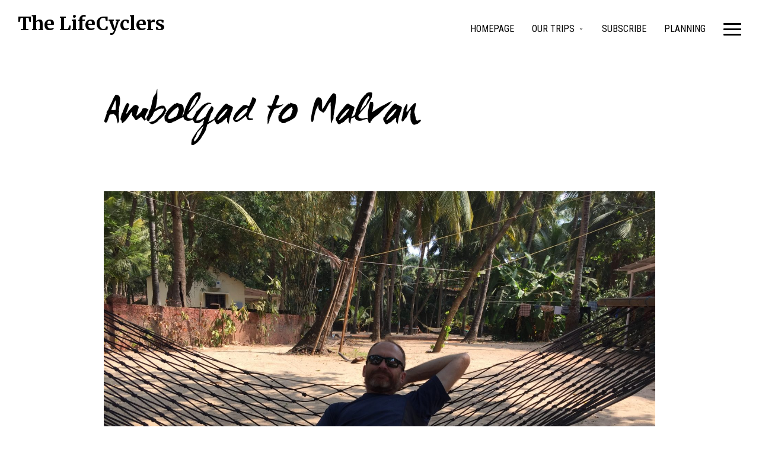

--- FILE ---
content_type: text/html; charset=UTF-8
request_url: https://thelifecyclers.com/2019/02/01/ambolgad-to-malvan/
body_size: 142613
content:
<!doctype html>
<html lang="en-US" class="responsive_768 responsive_480">
	<head>
		<meta name="viewport" content="width=device-width, initial-scale=1.0, maximum-scale=1.0" />
<!-- v: 1.1.8 -->
<link rel="profile" href="https://gmpg.org/xfn/11" />
<meta charset="UTF-8">		<style type="text/css" id="thb-customizer-imports">@import url(https://fonts.googleapis.com/css?family=Roboto+Condensed:regular);    @import url(https://thelifecyclers.com/wp-content/themes/voyager/css/bundled_fonts/wcmanonegrabta.css); @import url(https://fonts.googleapis.com/css?family=Merriweather:300,300italic,700,700italic);             </style><title>Ambolgad to Malvan &#8211; The LifeCyclers</title>
	<script type="text/javascript">function theChampLoadEvent(e){var t=window.onload;if(typeof window.onload!="function"){window.onload=e}else{window.onload=function(){t();e()}}}</script>
		<script type="text/javascript">var theChampDefaultLang = 'en_US', theChampCloseIconPath = 'https://thelifecyclers.com/wp-content/plugins/super-socializer/images/close.png';</script>
		<script>var theChampSiteUrl = 'https://thelifecyclers.com', theChampVerified = 0, theChampEmailPopup = 0, heateorSsMoreSharePopupSearchText = 'Search';</script>
			<script> var theChampFBKey = '', theChampFBLang = 'en_US', theChampFbLikeMycred = 0, theChampSsga = 0, theChampCommentNotification = 0, theChampHeateorFcmRecentComments = 0, theChampFbIosLogin = 0; </script>
						<script type="text/javascript">var theChampFBCommentUrl = 'https://thelifecyclers.com/2019/02/01/ambolgad-to-malvan/'; var theChampFBCommentColor = 'light'; var theChampFBCommentNumPosts = ''; var theChampFBCommentWidth = '100%'; var theChampFBCommentOrderby = 'social'; var theChampCommentingTabs = "wordpress,facebook,", theChampGpCommentsUrl = 'https://thelifecyclers.com/2019/02/01/ambolgad-to-malvan/', theChampDisqusShortname = '', theChampScEnabledTabs = 'wordpress,fb', theChampScLabel = 'Leave a reply', theChampScTabLabels = {"wordpress":"Default Comments (6)","fb":"Facebook Comments","disqus":"Disqus Comments"}, theChampGpCommentsWidth = 0, theChampCommentingId = 'respond'</script>
					<style type="text/css">
						.the_champ_button_instagram span.the_champ_svg,a.the_champ_instagram span.the_champ_svg{background:radial-gradient(circle at 30% 107%,#fdf497 0,#fdf497 5%,#fd5949 45%,#d6249f 60%,#285aeb 90%)}
					.the_champ_horizontal_sharing .the_champ_svg,.heateor_ss_standard_follow_icons_container .the_champ_svg{
					color: #fff;
				border-width: 0px;
		border-style: solid;
		border-color: transparent;
	}
		.the_champ_horizontal_sharing .theChampTCBackground{
		color:#666;
	}
		.the_champ_horizontal_sharing span.the_champ_svg:hover,.heateor_ss_standard_follow_icons_container span.the_champ_svg:hover{
				border-color: transparent;
	}
		.the_champ_vertical_sharing span.the_champ_svg,.heateor_ss_floating_follow_icons_container span.the_champ_svg{
					color: #fff;
				border-width: 0px;
		border-style: solid;
		border-color: transparent;
	}
		.the_champ_vertical_sharing .theChampTCBackground{
		color:#666;
	}
		.the_champ_vertical_sharing span.the_champ_svg:hover,.heateor_ss_floating_follow_icons_container span.the_champ_svg:hover{
						border-color: transparent;
		}
	@media screen and (max-width:783px){.the_champ_vertical_sharing{display:none!important}}div.heateor_ss_mobile_footer{display:none;}@media screen and (max-width:783px){div.the_champ_bottom_sharing div.the_champ_sharing_ul .theChampTCBackground{width:100%!important;background-color:white}div.the_champ_bottom_sharing{width:100%!important;left:0!important;}div.the_champ_bottom_sharing a{width:12.5% !important;margin:0!important;padding:0!important;}div.the_champ_bottom_sharing .the_champ_svg{width:100%!important;}div.the_champ_bottom_sharing div.theChampTotalShareCount{font-size:.7em!important;line-height:28px!important}div.the_champ_bottom_sharing div.theChampTotalShareText{font-size:.5em!important;line-height:0px!important}div.heateor_ss_mobile_footer{display:block;height:40px;}.the_champ_bottom_sharing{padding:0!important;display:block!important;width: auto!important;bottom:-2px!important;top: auto!important;}.the_champ_bottom_sharing .the_champ_square_count{line-height: inherit;}.the_champ_bottom_sharing .theChampSharingArrow{display:none;}.the_champ_bottom_sharing .theChampTCBackground{margin-right: 1.1em !important}}</style>
	<meta name='robots' content='max-image-preview:large' />
	<style>img:is([sizes="auto" i], [sizes^="auto," i]) { contain-intrinsic-size: 3000px 1500px }</style>
	<link rel='dns-prefetch' href='//maps.googleapis.com' />
<link rel="alternate" type="application/rss+xml" title="The LifeCyclers &raquo; Feed" href="https://thelifecyclers.com/feed/" />
<link rel="alternate" type="application/rss+xml" title="The LifeCyclers &raquo; Comments Feed" href="https://thelifecyclers.com/comments/feed/" />
<link rel="alternate" type="application/rss+xml" title="The LifeCyclers &raquo; Ambolgad to Malvan Comments Feed" href="https://thelifecyclers.com/2019/02/01/ambolgad-to-malvan/feed/" />
<script type="text/javascript">
/* <![CDATA[ */
window._wpemojiSettings = {"baseUrl":"https:\/\/s.w.org\/images\/core\/emoji\/16.0.1\/72x72\/","ext":".png","svgUrl":"https:\/\/s.w.org\/images\/core\/emoji\/16.0.1\/svg\/","svgExt":".svg","source":{"concatemoji":"https:\/\/thelifecyclers.com\/wp-includes\/js\/wp-emoji-release.min.js?ver=389fa4ad4b89176f9f456fb28162db87"}};
/*! This file is auto-generated */
!function(s,n){var o,i,e;function c(e){try{var t={supportTests:e,timestamp:(new Date).valueOf()};sessionStorage.setItem(o,JSON.stringify(t))}catch(e){}}function p(e,t,n){e.clearRect(0,0,e.canvas.width,e.canvas.height),e.fillText(t,0,0);var t=new Uint32Array(e.getImageData(0,0,e.canvas.width,e.canvas.height).data),a=(e.clearRect(0,0,e.canvas.width,e.canvas.height),e.fillText(n,0,0),new Uint32Array(e.getImageData(0,0,e.canvas.width,e.canvas.height).data));return t.every(function(e,t){return e===a[t]})}function u(e,t){e.clearRect(0,0,e.canvas.width,e.canvas.height),e.fillText(t,0,0);for(var n=e.getImageData(16,16,1,1),a=0;a<n.data.length;a++)if(0!==n.data[a])return!1;return!0}function f(e,t,n,a){switch(t){case"flag":return n(e,"\ud83c\udff3\ufe0f\u200d\u26a7\ufe0f","\ud83c\udff3\ufe0f\u200b\u26a7\ufe0f")?!1:!n(e,"\ud83c\udde8\ud83c\uddf6","\ud83c\udde8\u200b\ud83c\uddf6")&&!n(e,"\ud83c\udff4\udb40\udc67\udb40\udc62\udb40\udc65\udb40\udc6e\udb40\udc67\udb40\udc7f","\ud83c\udff4\u200b\udb40\udc67\u200b\udb40\udc62\u200b\udb40\udc65\u200b\udb40\udc6e\u200b\udb40\udc67\u200b\udb40\udc7f");case"emoji":return!a(e,"\ud83e\udedf")}return!1}function g(e,t,n,a){var r="undefined"!=typeof WorkerGlobalScope&&self instanceof WorkerGlobalScope?new OffscreenCanvas(300,150):s.createElement("canvas"),o=r.getContext("2d",{willReadFrequently:!0}),i=(o.textBaseline="top",o.font="600 32px Arial",{});return e.forEach(function(e){i[e]=t(o,e,n,a)}),i}function t(e){var t=s.createElement("script");t.src=e,t.defer=!0,s.head.appendChild(t)}"undefined"!=typeof Promise&&(o="wpEmojiSettingsSupports",i=["flag","emoji"],n.supports={everything:!0,everythingExceptFlag:!0},e=new Promise(function(e){s.addEventListener("DOMContentLoaded",e,{once:!0})}),new Promise(function(t){var n=function(){try{var e=JSON.parse(sessionStorage.getItem(o));if("object"==typeof e&&"number"==typeof e.timestamp&&(new Date).valueOf()<e.timestamp+604800&&"object"==typeof e.supportTests)return e.supportTests}catch(e){}return null}();if(!n){if("undefined"!=typeof Worker&&"undefined"!=typeof OffscreenCanvas&&"undefined"!=typeof URL&&URL.createObjectURL&&"undefined"!=typeof Blob)try{var e="postMessage("+g.toString()+"("+[JSON.stringify(i),f.toString(),p.toString(),u.toString()].join(",")+"));",a=new Blob([e],{type:"text/javascript"}),r=new Worker(URL.createObjectURL(a),{name:"wpTestEmojiSupports"});return void(r.onmessage=function(e){c(n=e.data),r.terminate(),t(n)})}catch(e){}c(n=g(i,f,p,u))}t(n)}).then(function(e){for(var t in e)n.supports[t]=e[t],n.supports.everything=n.supports.everything&&n.supports[t],"flag"!==t&&(n.supports.everythingExceptFlag=n.supports.everythingExceptFlag&&n.supports[t]);n.supports.everythingExceptFlag=n.supports.everythingExceptFlag&&!n.supports.flag,n.DOMReady=!1,n.readyCallback=function(){n.DOMReady=!0}}).then(function(){return e}).then(function(){var e;n.supports.everything||(n.readyCallback(),(e=n.source||{}).concatemoji?t(e.concatemoji):e.wpemoji&&e.twemoji&&(t(e.twemoji),t(e.wpemoji)))}))}((window,document),window._wpemojiSettings);
/* ]]> */
</script>
<link rel='stylesheet' id='thb_theme_fonts-css' href='https://thelifecyclers.com/wp-content/themes/voyager/css/theme-fonts.css?ver=389fa4ad4b89176f9f456fb28162db87' type='text/css' media='all' />
<link rel='stylesheet' id='thb_layout-css' href='https://thelifecyclers.com/wp-content/themes/voyager/css/layout.css?ver=389fa4ad4b89176f9f456fb28162db87' type='text/css' media='all' />
<link rel='stylesheet' id='magnificpopup-css' href='https://thelifecyclers.com/wp-content/themes/voyager/config/modules/backpack/lightbox/magnificpopup/css/magnificpopup.css?ver=389fa4ad4b89176f9f456fb28162db87' type='text/css' media='all' />
<link rel='stylesheet' id='thb_style_3-css' href='https://thelifecyclers.com/wp-content/themes/voyager/style.css?ver=389fa4ad4b89176f9f456fb28162db87' type='text/css' media='all' />
<link rel='stylesheet' id='thb-fontello-css' href='https://thelifecyclers.com/wp-content/themes/voyager/framework/assets/shared/fontello/css/fontello.css?ver=389fa4ad4b89176f9f456fb28162db87' type='text/css' media='all' />
<link rel='stylesheet' id='embedpress-plyr-css-css' href='https://thelifecyclers.com/wp-content/plugins/embedpress/assets/css/plyr.css?ver=1760688806' type='text/css' media='all' />
<link rel='stylesheet' id='embedpress-carousel-vendor-css-css' href='https://thelifecyclers.com/wp-content/plugins/embedpress/assets/css/carousel.min.css?ver=1760688806' type='text/css' media='all' />
<link rel='stylesheet' id='embedpress-glider-css-css' href='https://thelifecyclers.com/wp-content/plugins/embedpress/assets/css/glider.min.css?ver=1760688806' type='text/css' media='all' />
<link rel='stylesheet' id='embedpress-css-css' href='https://thelifecyclers.com/wp-content/plugins/embedpress/assets/css/embedpress.css?ver=1760688806' type='text/css' media='all' />
<link rel='stylesheet' id='embedpress-meetup-events-css' href='https://thelifecyclers.com/wp-content/plugins/embedpress/assets/css/meetup-events.css?ver=1760688806' type='text/css' media='all' />
<link rel='stylesheet' id='embedpress-blocks-style-css' href='https://thelifecyclers.com/wp-content/plugins/embedpress/assets/css/blocks.build.css?ver=1760688806' type='text/css' media='all' />
<style id='wp-emoji-styles-inline-css' type='text/css'>

	img.wp-smiley, img.emoji {
		display: inline !important;
		border: none !important;
		box-shadow: none !important;
		height: 1em !important;
		width: 1em !important;
		margin: 0 0.07em !important;
		vertical-align: -0.1em !important;
		background: none !important;
		padding: 0 !important;
	}
</style>
<link rel='stylesheet' id='wp-block-library-css' href='https://thelifecyclers.com/wp-includes/css/dist/block-library/style.min.css?ver=389fa4ad4b89176f9f456fb28162db87' type='text/css' media='all' />
<style id='classic-theme-styles-inline-css' type='text/css'>
/*! This file is auto-generated */
.wp-block-button__link{color:#fff;background-color:#32373c;border-radius:9999px;box-shadow:none;text-decoration:none;padding:calc(.667em + 2px) calc(1.333em + 2px);font-size:1.125em}.wp-block-file__button{background:#32373c;color:#fff;text-decoration:none}
</style>
<style id='global-styles-inline-css' type='text/css'>
:root{--wp--preset--aspect-ratio--square: 1;--wp--preset--aspect-ratio--4-3: 4/3;--wp--preset--aspect-ratio--3-4: 3/4;--wp--preset--aspect-ratio--3-2: 3/2;--wp--preset--aspect-ratio--2-3: 2/3;--wp--preset--aspect-ratio--16-9: 16/9;--wp--preset--aspect-ratio--9-16: 9/16;--wp--preset--color--black: #000000;--wp--preset--color--cyan-bluish-gray: #abb8c3;--wp--preset--color--white: #ffffff;--wp--preset--color--pale-pink: #f78da7;--wp--preset--color--vivid-red: #cf2e2e;--wp--preset--color--luminous-vivid-orange: #ff6900;--wp--preset--color--luminous-vivid-amber: #fcb900;--wp--preset--color--light-green-cyan: #7bdcb5;--wp--preset--color--vivid-green-cyan: #00d084;--wp--preset--color--pale-cyan-blue: #8ed1fc;--wp--preset--color--vivid-cyan-blue: #0693e3;--wp--preset--color--vivid-purple: #9b51e0;--wp--preset--gradient--vivid-cyan-blue-to-vivid-purple: linear-gradient(135deg,rgba(6,147,227,1) 0%,rgb(155,81,224) 100%);--wp--preset--gradient--light-green-cyan-to-vivid-green-cyan: linear-gradient(135deg,rgb(122,220,180) 0%,rgb(0,208,130) 100%);--wp--preset--gradient--luminous-vivid-amber-to-luminous-vivid-orange: linear-gradient(135deg,rgba(252,185,0,1) 0%,rgba(255,105,0,1) 100%);--wp--preset--gradient--luminous-vivid-orange-to-vivid-red: linear-gradient(135deg,rgba(255,105,0,1) 0%,rgb(207,46,46) 100%);--wp--preset--gradient--very-light-gray-to-cyan-bluish-gray: linear-gradient(135deg,rgb(238,238,238) 0%,rgb(169,184,195) 100%);--wp--preset--gradient--cool-to-warm-spectrum: linear-gradient(135deg,rgb(74,234,220) 0%,rgb(151,120,209) 20%,rgb(207,42,186) 40%,rgb(238,44,130) 60%,rgb(251,105,98) 80%,rgb(254,248,76) 100%);--wp--preset--gradient--blush-light-purple: linear-gradient(135deg,rgb(255,206,236) 0%,rgb(152,150,240) 100%);--wp--preset--gradient--blush-bordeaux: linear-gradient(135deg,rgb(254,205,165) 0%,rgb(254,45,45) 50%,rgb(107,0,62) 100%);--wp--preset--gradient--luminous-dusk: linear-gradient(135deg,rgb(255,203,112) 0%,rgb(199,81,192) 50%,rgb(65,88,208) 100%);--wp--preset--gradient--pale-ocean: linear-gradient(135deg,rgb(255,245,203) 0%,rgb(182,227,212) 50%,rgb(51,167,181) 100%);--wp--preset--gradient--electric-grass: linear-gradient(135deg,rgb(202,248,128) 0%,rgb(113,206,126) 100%);--wp--preset--gradient--midnight: linear-gradient(135deg,rgb(2,3,129) 0%,rgb(40,116,252) 100%);--wp--preset--font-size--small: 13px;--wp--preset--font-size--medium: 20px;--wp--preset--font-size--large: 36px;--wp--preset--font-size--x-large: 42px;--wp--preset--spacing--20: 0.44rem;--wp--preset--spacing--30: 0.67rem;--wp--preset--spacing--40: 1rem;--wp--preset--spacing--50: 1.5rem;--wp--preset--spacing--60: 2.25rem;--wp--preset--spacing--70: 3.38rem;--wp--preset--spacing--80: 5.06rem;--wp--preset--shadow--natural: 6px 6px 9px rgba(0, 0, 0, 0.2);--wp--preset--shadow--deep: 12px 12px 50px rgba(0, 0, 0, 0.4);--wp--preset--shadow--sharp: 6px 6px 0px rgba(0, 0, 0, 0.2);--wp--preset--shadow--outlined: 6px 6px 0px -3px rgba(255, 255, 255, 1), 6px 6px rgba(0, 0, 0, 1);--wp--preset--shadow--crisp: 6px 6px 0px rgba(0, 0, 0, 1);}:where(.is-layout-flex){gap: 0.5em;}:where(.is-layout-grid){gap: 0.5em;}body .is-layout-flex{display: flex;}.is-layout-flex{flex-wrap: wrap;align-items: center;}.is-layout-flex > :is(*, div){margin: 0;}body .is-layout-grid{display: grid;}.is-layout-grid > :is(*, div){margin: 0;}:where(.wp-block-columns.is-layout-flex){gap: 2em;}:where(.wp-block-columns.is-layout-grid){gap: 2em;}:where(.wp-block-post-template.is-layout-flex){gap: 1.25em;}:where(.wp-block-post-template.is-layout-grid){gap: 1.25em;}.has-black-color{color: var(--wp--preset--color--black) !important;}.has-cyan-bluish-gray-color{color: var(--wp--preset--color--cyan-bluish-gray) !important;}.has-white-color{color: var(--wp--preset--color--white) !important;}.has-pale-pink-color{color: var(--wp--preset--color--pale-pink) !important;}.has-vivid-red-color{color: var(--wp--preset--color--vivid-red) !important;}.has-luminous-vivid-orange-color{color: var(--wp--preset--color--luminous-vivid-orange) !important;}.has-luminous-vivid-amber-color{color: var(--wp--preset--color--luminous-vivid-amber) !important;}.has-light-green-cyan-color{color: var(--wp--preset--color--light-green-cyan) !important;}.has-vivid-green-cyan-color{color: var(--wp--preset--color--vivid-green-cyan) !important;}.has-pale-cyan-blue-color{color: var(--wp--preset--color--pale-cyan-blue) !important;}.has-vivid-cyan-blue-color{color: var(--wp--preset--color--vivid-cyan-blue) !important;}.has-vivid-purple-color{color: var(--wp--preset--color--vivid-purple) !important;}.has-black-background-color{background-color: var(--wp--preset--color--black) !important;}.has-cyan-bluish-gray-background-color{background-color: var(--wp--preset--color--cyan-bluish-gray) !important;}.has-white-background-color{background-color: var(--wp--preset--color--white) !important;}.has-pale-pink-background-color{background-color: var(--wp--preset--color--pale-pink) !important;}.has-vivid-red-background-color{background-color: var(--wp--preset--color--vivid-red) !important;}.has-luminous-vivid-orange-background-color{background-color: var(--wp--preset--color--luminous-vivid-orange) !important;}.has-luminous-vivid-amber-background-color{background-color: var(--wp--preset--color--luminous-vivid-amber) !important;}.has-light-green-cyan-background-color{background-color: var(--wp--preset--color--light-green-cyan) !important;}.has-vivid-green-cyan-background-color{background-color: var(--wp--preset--color--vivid-green-cyan) !important;}.has-pale-cyan-blue-background-color{background-color: var(--wp--preset--color--pale-cyan-blue) !important;}.has-vivid-cyan-blue-background-color{background-color: var(--wp--preset--color--vivid-cyan-blue) !important;}.has-vivid-purple-background-color{background-color: var(--wp--preset--color--vivid-purple) !important;}.has-black-border-color{border-color: var(--wp--preset--color--black) !important;}.has-cyan-bluish-gray-border-color{border-color: var(--wp--preset--color--cyan-bluish-gray) !important;}.has-white-border-color{border-color: var(--wp--preset--color--white) !important;}.has-pale-pink-border-color{border-color: var(--wp--preset--color--pale-pink) !important;}.has-vivid-red-border-color{border-color: var(--wp--preset--color--vivid-red) !important;}.has-luminous-vivid-orange-border-color{border-color: var(--wp--preset--color--luminous-vivid-orange) !important;}.has-luminous-vivid-amber-border-color{border-color: var(--wp--preset--color--luminous-vivid-amber) !important;}.has-light-green-cyan-border-color{border-color: var(--wp--preset--color--light-green-cyan) !important;}.has-vivid-green-cyan-border-color{border-color: var(--wp--preset--color--vivid-green-cyan) !important;}.has-pale-cyan-blue-border-color{border-color: var(--wp--preset--color--pale-cyan-blue) !important;}.has-vivid-cyan-blue-border-color{border-color: var(--wp--preset--color--vivid-cyan-blue) !important;}.has-vivid-purple-border-color{border-color: var(--wp--preset--color--vivid-purple) !important;}.has-vivid-cyan-blue-to-vivid-purple-gradient-background{background: var(--wp--preset--gradient--vivid-cyan-blue-to-vivid-purple) !important;}.has-light-green-cyan-to-vivid-green-cyan-gradient-background{background: var(--wp--preset--gradient--light-green-cyan-to-vivid-green-cyan) !important;}.has-luminous-vivid-amber-to-luminous-vivid-orange-gradient-background{background: var(--wp--preset--gradient--luminous-vivid-amber-to-luminous-vivid-orange) !important;}.has-luminous-vivid-orange-to-vivid-red-gradient-background{background: var(--wp--preset--gradient--luminous-vivid-orange-to-vivid-red) !important;}.has-very-light-gray-to-cyan-bluish-gray-gradient-background{background: var(--wp--preset--gradient--very-light-gray-to-cyan-bluish-gray) !important;}.has-cool-to-warm-spectrum-gradient-background{background: var(--wp--preset--gradient--cool-to-warm-spectrum) !important;}.has-blush-light-purple-gradient-background{background: var(--wp--preset--gradient--blush-light-purple) !important;}.has-blush-bordeaux-gradient-background{background: var(--wp--preset--gradient--blush-bordeaux) !important;}.has-luminous-dusk-gradient-background{background: var(--wp--preset--gradient--luminous-dusk) !important;}.has-pale-ocean-gradient-background{background: var(--wp--preset--gradient--pale-ocean) !important;}.has-electric-grass-gradient-background{background: var(--wp--preset--gradient--electric-grass) !important;}.has-midnight-gradient-background{background: var(--wp--preset--gradient--midnight) !important;}.has-small-font-size{font-size: var(--wp--preset--font-size--small) !important;}.has-medium-font-size{font-size: var(--wp--preset--font-size--medium) !important;}.has-large-font-size{font-size: var(--wp--preset--font-size--large) !important;}.has-x-large-font-size{font-size: var(--wp--preset--font-size--x-large) !important;}
:where(.wp-block-post-template.is-layout-flex){gap: 1.25em;}:where(.wp-block-post-template.is-layout-grid){gap: 1.25em;}
:where(.wp-block-columns.is-layout-flex){gap: 2em;}:where(.wp-block-columns.is-layout-grid){gap: 2em;}
:root :where(.wp-block-pullquote){font-size: 1.5em;line-height: 1.6;}
</style>
<link rel='stylesheet' id='contact-form-7-css' href='https://thelifecyclers.com/wp-content/plugins/contact-form-7/includes/css/styles.css?ver=6.1.2' type='text/css' media='all' />
<link rel='stylesheet' id='mc4wp-form-basic-css' href='https://thelifecyclers.com/wp-content/plugins/mailchimp-for-wp/assets/css/form-basic.css?ver=4.10.8' type='text/css' media='all' />
<link rel='stylesheet' id='the_champ_frontend_css-css' href='https://thelifecyclers.com/wp-content/plugins/super-socializer/css/front.css?ver=7.14.5' type='text/css' media='all' />
<link rel='stylesheet' id='video-js-css' href='https://thelifecyclers.com/wp-content/plugins/video-embed-thumbnail-generator/video-js/video-js.min.css?ver=7.17.0' type='text/css' media='all' />
<link rel='stylesheet' id='video-js-kg-skin-css' href='https://thelifecyclers.com/wp-content/plugins/video-embed-thumbnail-generator/video-js/kg-video-js-skin.css?ver=4.10.3' type='text/css' media='all' />
<link rel='stylesheet' id='kgvid_video_styles-css' href='https://thelifecyclers.com/wp-content/plugins/video-embed-thumbnail-generator/src/public/css/videopack-styles.css?ver=4.10.3' type='text/css' media='all' />
<script type="text/javascript" id="jquery-core-js-extra">
/* <![CDATA[ */
var thb_system = {"ajax_url":"https:\/\/thelifecyclers.com\/wp-admin\/admin-ajax.php","frontend_js_url":"https:\/\/thelifecyclers.com\/wp-content\/themes\/voyager\/framework\/assets\/frontend\/js","page_id":"4356","wp_version":"6.8.3"};
var thb_slideshow = {"autoplay":"0","speed":"3000","effect":"move","num_slides":"0"};
/* ]]> */
</script>
<script type="text/javascript" src="https://thelifecyclers.com/wp-includes/js/jquery/jquery.min.js?ver=3.7.1" id="jquery-core-js"></script>
<script type="text/javascript" src="https://thelifecyclers.com/wp-includes/js/jquery/jquery-migrate.min.js?ver=3.4.1" id="jquery-migrate-js"></script>
<script type="text/javascript" src="https://thelifecyclers.com/wp-includes/js/dist/vendor/react.min.js?ver=18.3.1.1" id="react-js"></script>
<script type="text/javascript" src="https://thelifecyclers.com/wp-includes/js/dist/vendor/react-jsx-runtime.min.js?ver=18.3.1" id="react-jsx-runtime-js"></script>
<script type="text/javascript" src="https://thelifecyclers.com/wp-includes/js/dist/autop.min.js?ver=9fb50649848277dd318d" id="wp-autop-js"></script>
<script type="text/javascript" src="https://thelifecyclers.com/wp-includes/js/dist/vendor/wp-polyfill.min.js?ver=3.15.0" id="wp-polyfill-js"></script>
<script type="text/javascript" src="https://thelifecyclers.com/wp-includes/js/dist/blob.min.js?ver=9113eed771d446f4a556" id="wp-blob-js"></script>
<script type="text/javascript" src="https://thelifecyclers.com/wp-includes/js/dist/block-serialization-default-parser.min.js?ver=14d44daebf663d05d330" id="wp-block-serialization-default-parser-js"></script>
<script type="text/javascript" src="https://thelifecyclers.com/wp-includes/js/dist/hooks.min.js?ver=4d63a3d491d11ffd8ac6" id="wp-hooks-js"></script>
<script type="text/javascript" src="https://thelifecyclers.com/wp-includes/js/dist/deprecated.min.js?ver=e1f84915c5e8ae38964c" id="wp-deprecated-js"></script>
<script type="text/javascript" src="https://thelifecyclers.com/wp-includes/js/dist/dom.min.js?ver=80bd57c84b45cf04f4ce" id="wp-dom-js"></script>
<script type="text/javascript" src="https://thelifecyclers.com/wp-includes/js/dist/vendor/react-dom.min.js?ver=18.3.1.1" id="react-dom-js"></script>
<script type="text/javascript" src="https://thelifecyclers.com/wp-includes/js/dist/escape-html.min.js?ver=6561a406d2d232a6fbd2" id="wp-escape-html-js"></script>
<script type="text/javascript" src="https://thelifecyclers.com/wp-includes/js/dist/element.min.js?ver=a4eeeadd23c0d7ab1d2d" id="wp-element-js"></script>
<script type="text/javascript" src="https://thelifecyclers.com/wp-includes/js/dist/is-shallow-equal.min.js?ver=e0f9f1d78d83f5196979" id="wp-is-shallow-equal-js"></script>
<script type="text/javascript" src="https://thelifecyclers.com/wp-includes/js/dist/i18n.min.js?ver=5e580eb46a90c2b997e6" id="wp-i18n-js"></script>
<script type="text/javascript" id="wp-i18n-js-after">
/* <![CDATA[ */
wp.i18n.setLocaleData( { 'text direction\u0004ltr': [ 'ltr' ] } );
/* ]]> */
</script>
<script type="text/javascript" src="https://thelifecyclers.com/wp-includes/js/dist/keycodes.min.js?ver=034ff647a54b018581d3" id="wp-keycodes-js"></script>
<script type="text/javascript" src="https://thelifecyclers.com/wp-includes/js/dist/priority-queue.min.js?ver=9c21c957c7e50ffdbf48" id="wp-priority-queue-js"></script>
<script type="text/javascript" src="https://thelifecyclers.com/wp-includes/js/dist/compose.min.js?ver=84bcf832a5c99203f3db" id="wp-compose-js"></script>
<script type="text/javascript" src="https://thelifecyclers.com/wp-includes/js/dist/private-apis.min.js?ver=0f8478f1ba7e0eea562b" id="wp-private-apis-js"></script>
<script type="text/javascript" src="https://thelifecyclers.com/wp-includes/js/dist/redux-routine.min.js?ver=8bb92d45458b29590f53" id="wp-redux-routine-js"></script>
<script type="text/javascript" src="https://thelifecyclers.com/wp-includes/js/dist/data.min.js?ver=fe6c4835cd00e12493c3" id="wp-data-js"></script>
<script type="text/javascript" id="wp-data-js-after">
/* <![CDATA[ */
( function() {
	var userId = 0;
	var storageKey = "WP_DATA_USER_" + userId;
	wp.data
		.use( wp.data.plugins.persistence, { storageKey: storageKey } );
} )();
/* ]]> */
</script>
<script type="text/javascript" src="https://thelifecyclers.com/wp-includes/js/dist/html-entities.min.js?ver=2cd3358363e0675638fb" id="wp-html-entities-js"></script>
<script type="text/javascript" src="https://thelifecyclers.com/wp-includes/js/dist/dom-ready.min.js?ver=f77871ff7694fffea381" id="wp-dom-ready-js"></script>
<script type="text/javascript" src="https://thelifecyclers.com/wp-includes/js/dist/a11y.min.js?ver=3156534cc54473497e14" id="wp-a11y-js"></script>
<script type="text/javascript" src="https://thelifecyclers.com/wp-includes/js/dist/rich-text.min.js?ver=74178fc8c4d67d66f1a8" id="wp-rich-text-js"></script>
<script type="text/javascript" src="https://thelifecyclers.com/wp-includes/js/dist/shortcode.min.js?ver=b7747eee0efafd2f0c3b" id="wp-shortcode-js"></script>
<script type="text/javascript" src="https://thelifecyclers.com/wp-includes/js/dist/warning.min.js?ver=ed7c8b0940914f4fe44b" id="wp-warning-js"></script>
<script type="text/javascript" src="https://thelifecyclers.com/wp-includes/js/dist/blocks.min.js?ver=84530c06a3c62815b497" id="wp-blocks-js"></script>
<script type="text/javascript" src="https://thelifecyclers.com/wp-includes/js/dist/url.min.js?ver=c2964167dfe2477c14ea" id="wp-url-js"></script>
<script type="text/javascript" src="https://thelifecyclers.com/wp-includes/js/dist/api-fetch.min.js?ver=3623a576c78df404ff20" id="wp-api-fetch-js"></script>
<script type="text/javascript" id="wp-api-fetch-js-after">
/* <![CDATA[ */
wp.apiFetch.use( wp.apiFetch.createRootURLMiddleware( "https://thelifecyclers.com/wp-json/" ) );
wp.apiFetch.nonceMiddleware = wp.apiFetch.createNonceMiddleware( "2224cbe064" );
wp.apiFetch.use( wp.apiFetch.nonceMiddleware );
wp.apiFetch.use( wp.apiFetch.mediaUploadMiddleware );
wp.apiFetch.nonceEndpoint = "https://thelifecyclers.com/wp-admin/admin-ajax.php?action=rest-nonce";
/* ]]> */
</script>
<script type="text/javascript" src="https://thelifecyclers.com/wp-includes/js/dist/vendor/moment.min.js?ver=2.30.1" id="moment-js"></script>
<script type="text/javascript" id="moment-js-after">
/* <![CDATA[ */
moment.updateLocale( 'en_US', {"months":["January","February","March","April","May","June","July","August","September","October","November","December"],"monthsShort":["Jan","Feb","Mar","Apr","May","Jun","Jul","Aug","Sep","Oct","Nov","Dec"],"weekdays":["Sunday","Monday","Tuesday","Wednesday","Thursday","Friday","Saturday"],"weekdaysShort":["Sun","Mon","Tue","Wed","Thu","Fri","Sat"],"week":{"dow":1},"longDateFormat":{"LT":"g:i a","LTS":null,"L":null,"LL":"j F Y","LLL":"F j, Y g:i a","LLLL":null}} );
/* ]]> */
</script>
<script type="text/javascript" src="https://thelifecyclers.com/wp-includes/js/dist/date.min.js?ver=85ff222add187a4e358f" id="wp-date-js"></script>
<script type="text/javascript" id="wp-date-js-after">
/* <![CDATA[ */
wp.date.setSettings( {"l10n":{"locale":"en_US","months":["January","February","March","April","May","June","July","August","September","October","November","December"],"monthsShort":["Jan","Feb","Mar","Apr","May","Jun","Jul","Aug","Sep","Oct","Nov","Dec"],"weekdays":["Sunday","Monday","Tuesday","Wednesday","Thursday","Friday","Saturday"],"weekdaysShort":["Sun","Mon","Tue","Wed","Thu","Fri","Sat"],"meridiem":{"am":"am","pm":"pm","AM":"AM","PM":"PM"},"relative":{"future":"%s from now","past":"%s ago","s":"a second","ss":"%d seconds","m":"a minute","mm":"%d minutes","h":"an hour","hh":"%d hours","d":"a day","dd":"%d days","M":"a month","MM":"%d months","y":"a year","yy":"%d years"},"startOfWeek":1},"formats":{"time":"g:i a","date":"j F Y","datetime":"F j, Y g:i a","datetimeAbbreviated":"M j, Y g:i a"},"timezone":{"offset":0,"offsetFormatted":"0","string":"","abbr":""}} );
/* ]]> */
</script>
<script type="text/javascript" src="https://thelifecyclers.com/wp-includes/js/dist/primitives.min.js?ver=aef2543ab60c8c9bb609" id="wp-primitives-js"></script>
<script type="text/javascript" src="https://thelifecyclers.com/wp-includes/js/dist/components.min.js?ver=865f2ec3b5f5195705e0" id="wp-components-js"></script>
<script type="text/javascript" src="https://thelifecyclers.com/wp-includes/js/dist/keyboard-shortcuts.min.js?ver=32686e58e84193ce808b" id="wp-keyboard-shortcuts-js"></script>
<script type="text/javascript" src="https://thelifecyclers.com/wp-includes/js/dist/commands.min.js?ver=14ee29ad1743be844b11" id="wp-commands-js"></script>
<script type="text/javascript" src="https://thelifecyclers.com/wp-includes/js/dist/notices.min.js?ver=673a68a7ac2f556ed50b" id="wp-notices-js"></script>
<script type="text/javascript" src="https://thelifecyclers.com/wp-includes/js/dist/preferences-persistence.min.js?ver=9307a8c9e3254140a223" id="wp-preferences-persistence-js"></script>
<script type="text/javascript" src="https://thelifecyclers.com/wp-includes/js/dist/preferences.min.js?ver=4aa23582b858c882a887" id="wp-preferences-js"></script>
<script type="text/javascript" id="wp-preferences-js-after">
/* <![CDATA[ */
( function() {
				var serverData = false;
				var userId = "0";
				var persistenceLayer = wp.preferencesPersistence.__unstableCreatePersistenceLayer( serverData, userId );
				var preferencesStore = wp.preferences.store;
				wp.data.dispatch( preferencesStore ).setPersistenceLayer( persistenceLayer );
			} ) ();
/* ]]> */
</script>
<script type="text/javascript" src="https://thelifecyclers.com/wp-includes/js/dist/style-engine.min.js?ver=08cc10e9532531e22456" id="wp-style-engine-js"></script>
<script type="text/javascript" src="https://thelifecyclers.com/wp-includes/js/dist/token-list.min.js?ver=3b5f5dcfde830ecef24f" id="wp-token-list-js"></script>
<script type="text/javascript" src="https://thelifecyclers.com/wp-includes/js/dist/block-editor.min.js?ver=b3b0b55b35e04df52f7c" id="wp-block-editor-js"></script>
<script type="text/javascript" src="https://thelifecyclers.com/wp-includes/js/dist/core-data.min.js?ver=64479bc080c558e99158" id="wp-core-data-js"></script>
<script type="text/javascript" src="https://thelifecyclers.com/wp-includes/js/dist/media-utils.min.js?ver=c3dd622ad8417c2d4474" id="wp-media-utils-js"></script>
<script type="text/javascript" src="https://thelifecyclers.com/wp-includes/js/dist/patterns.min.js?ver=6497476653868ae9d711" id="wp-patterns-js"></script>
<script type="text/javascript" src="https://thelifecyclers.com/wp-includes/js/dist/plugins.min.js?ver=20303a2de19246c83e5a" id="wp-plugins-js"></script>
<script type="text/javascript" src="https://thelifecyclers.com/wp-includes/js/dist/server-side-render.min.js?ver=345a014347e34be995f0" id="wp-server-side-render-js"></script>
<script type="text/javascript" src="https://thelifecyclers.com/wp-includes/js/dist/viewport.min.js?ver=829c9a30d366e1e5054c" id="wp-viewport-js"></script>
<script type="text/javascript" src="https://thelifecyclers.com/wp-includes/js/dist/wordcount.min.js?ver=55d8c2bf3dc99e7ea5ec" id="wp-wordcount-js"></script>
<script type="text/javascript" src="https://thelifecyclers.com/wp-includes/js/dist/editor.min.js?ver=e143f7bc0f4773342f31" id="wp-editor-js"></script>
<script type="text/javascript" id="wp-editor-js-after">
/* <![CDATA[ */
Object.assign( window.wp.editor, window.wp.oldEditor );
/* ]]> */
</script>
<script type="text/javascript" id="uc-gutenberg-blocks-js-extra">
/* <![CDATA[ */
var uc_block = {"title":"UpdraftCentral","description":"Manage your WordPress sites from a central dashboard","settings":"Dashboard Settings","layout":"Layout","require_role":"Require role","fill_content":"Fill entire content area","roles":{"administrator":{"name":"Administrator","capabilities":{"switch_themes":true,"edit_themes":true,"activate_plugins":true,"edit_plugins":true,"edit_users":true,"edit_files":true,"manage_options":true,"moderate_comments":true,"manage_categories":true,"manage_links":true,"upload_files":true,"import":true,"unfiltered_html":true,"edit_posts":true,"edit_others_posts":true,"edit_published_posts":true,"publish_posts":true,"edit_pages":true,"read":true,"level_10":true,"level_9":true,"level_8":true,"level_7":true,"level_6":true,"level_5":true,"level_4":true,"level_3":true,"level_2":true,"level_1":true,"level_0":true,"edit_others_pages":true,"edit_published_pages":true,"publish_pages":true,"delete_pages":true,"delete_others_pages":true,"delete_published_pages":true,"delete_posts":true,"delete_others_posts":true,"delete_published_posts":true,"delete_private_posts":true,"edit_private_posts":true,"read_private_posts":true,"delete_private_pages":true,"edit_private_pages":true,"read_private_pages":true,"delete_users":true,"create_users":true,"unfiltered_upload":true,"edit_dashboard":true,"update_plugins":true,"delete_plugins":true,"install_plugins":true,"update_themes":true,"install_themes":true,"update_core":true,"list_users":true,"remove_users":true,"promote_users":true,"edit_theme_options":true,"delete_themes":true,"export":true,"edit_shop_webhook":true,"read_shop_webhook":true,"delete_shop_webhook":true,"edit_shop_webhooks":true,"edit_others_shop_webhooks":true,"publish_shop_webhooks":true,"read_private_shop_webhooks":true,"delete_shop_webhooks":true,"delete_private_shop_webhooks":true,"delete_published_shop_webhooks":true,"delete_others_shop_webhooks":true,"edit_private_shop_webhooks":true,"edit_published_shop_webhooks":true,"manage_shop_webhook_terms":true,"edit_shop_webhook_terms":true,"delete_shop_webhook_terms":true,"assign_shop_webhook_terms":true,"manage_security":true,"vcv_access_rules__post_types_edit_page":true,"vcv_access_rules__post_types_edit_post":true,"read_vcv_templates":true,"edit_vcv_templates":true,"delete_vcv_templates":true,"edit_vcv_templatess":true,"delete_vcv_templatess":true,"delete_published_vcv_templatess":true,"publish_vcv_templatess":true,"edit_published_vcv_templatess":true,"read_private_vcv_templatess":true,"edit_private_vcv_templatess":true,"delete_private_vcv_templatess":true,"delete_others_vcv_templatess":true,"edit_others_vcv_templatess":true,"create_vcv_templatess":true,"read_vcv_tutorials":true,"edit_vcv_tutorials":true,"delete_vcv_tutorials":true,"edit_vcv_tutorialss":true,"delete_vcv_tutorialss":true,"delete_published_vcv_tutorialss":true,"edit_published_vcv_tutorialss":true,"read_private_vcv_tutorialss":true,"edit_private_vcv_tutorialss":true,"delete_private_vcv_tutorialss":true,"delete_others_vcv_tutorialss":true,"edit_others_vcv_tutorialss":true,"make_video_thumbnails":true,"encode_videos":true,"edit_others_video_encodes":true,"manage_woocommerce":true,"create_customers":true,"view_woocommerce_reports":true,"edit_product":true,"read_product":true,"delete_product":true,"edit_products":true,"edit_others_products":true,"publish_products":true,"read_private_products":true,"delete_products":true,"delete_private_products":true,"delete_published_products":true,"delete_others_products":true,"edit_private_products":true,"edit_published_products":true,"manage_product_terms":true,"edit_product_terms":true,"delete_product_terms":true,"assign_product_terms":true,"edit_shop_order":true,"read_shop_order":true,"delete_shop_order":true,"edit_shop_orders":true,"edit_others_shop_orders":true,"publish_shop_orders":true,"read_private_shop_orders":true,"delete_shop_orders":true,"delete_private_shop_orders":true,"delete_published_shop_orders":true,"delete_others_shop_orders":true,"edit_private_shop_orders":true,"edit_published_shop_orders":true,"manage_shop_order_terms":true,"edit_shop_order_terms":true,"delete_shop_order_terms":true,"assign_shop_order_terms":true,"edit_shop_coupon":true,"read_shop_coupon":true,"delete_shop_coupon":true,"edit_shop_coupons":true,"edit_others_shop_coupons":true,"publish_shop_coupons":true,"read_private_shop_coupons":true,"delete_shop_coupons":true,"delete_private_shop_coupons":true,"delete_published_shop_coupons":true,"delete_others_shop_coupons":true,"edit_private_shop_coupons":true,"edit_published_shop_coupons":true,"manage_shop_coupon_terms":true,"edit_shop_coupon_terms":true,"delete_shop_coupon_terms":true,"assign_shop_coupon_terms":true}},"editor":{"name":"Editor","capabilities":{"moderate_comments":true,"manage_categories":true,"manage_links":true,"upload_files":true,"unfiltered_html":true,"edit_posts":true,"edit_others_posts":true,"edit_published_posts":true,"publish_posts":true,"edit_pages":true,"read":true,"level_7":true,"level_6":true,"level_5":true,"level_4":true,"level_3":true,"level_2":true,"level_1":true,"level_0":true,"edit_others_pages":true,"edit_published_pages":true,"publish_pages":true,"delete_pages":true,"delete_others_pages":true,"delete_published_pages":true,"delete_posts":true,"delete_others_posts":true,"delete_published_posts":true,"delete_private_posts":true,"edit_private_posts":true,"read_private_posts":true,"delete_private_pages":true,"edit_private_pages":true,"read_private_pages":true,"vcv_access_rules__post_types_edit_page":true,"vcv_access_rules__post_types_edit_post":true,"read_vcv_templates":true,"edit_vcv_templates":true,"delete_vcv_templates":true,"edit_vcv_templatess":true,"delete_vcv_templatess":true,"delete_published_vcv_templatess":true,"publish_vcv_templatess":true,"edit_published_vcv_templatess":true,"read_private_vcv_templatess":true,"edit_private_vcv_templatess":true,"delete_private_vcv_templatess":true,"delete_others_vcv_templatess":true,"edit_others_vcv_templatess":true,"create_vcv_templatess":true,"read_vcv_tutorials":true,"edit_vcv_tutorials":true,"delete_vcv_tutorials":true,"edit_vcv_tutorialss":true,"delete_vcv_tutorialss":true,"delete_published_vcv_tutorialss":true,"edit_published_vcv_tutorialss":true,"read_private_vcv_tutorialss":true,"edit_private_vcv_tutorialss":true,"delete_private_vcv_tutorialss":true,"delete_others_vcv_tutorialss":true,"edit_others_vcv_tutorialss":true,"make_video_thumbnails":true,"encode_videos":true,"edit_others_video_encodes":true}},"author":{"name":"Author","capabilities":{"upload_files":true,"edit_posts":true,"edit_published_posts":true,"publish_posts":true,"read":true,"level_2":true,"level_1":true,"level_0":true,"delete_posts":true,"delete_published_posts":true,"vcv_access_rules__post_types_edit_post":true,"read_vcv_templates":true,"edit_vcv_templates":true,"delete_vcv_templates":true,"edit_vcv_templatess":true,"delete_vcv_templatess":true,"delete_published_vcv_templatess":true,"publish_vcv_templatess":true,"edit_published_vcv_templatess":true,"read_vcv_tutorials":true,"edit_vcv_tutorials":true,"delete_vcv_tutorials":true,"edit_vcv_tutorialss":true,"delete_vcv_tutorialss":true,"delete_published_vcv_tutorialss":true,"edit_published_vcv_tutorialss":true,"make_video_thumbnails":true,"encode_videos":true}},"contributor":{"name":"Contributor","capabilities":{"edit_posts":true,"read":true,"level_1":true,"level_0":true,"delete_posts":true,"vcv_access_rules__post_types_edit_post":true,"read_vcv_templates":true,"edit_vcv_templatess":true,"delete_vcv_templatess":true,"read_vcv_tutorials":true,"edit_vcv_tutorialss":true,"delete_vcv_tutorialss":true}},"subscriber":{"name":"Subscriber","capabilities":{"read":true,"level_0":true}},"bbp_keymaster":{"name":"Keymaster","capabilities":[]},"bbp_spectator":{"name":"Spectator","capabilities":[]},"bbp_blocked":{"name":"Blocked","capabilities":[]},"bbp_moderator":{"name":"Moderator","capabilities":[]},"bbp_participant":{"name":"Participant","capabilities":[]},"customer":{"name":"Customer","capabilities":{"read":true}},"shop_manager":{"name":"Shop manager","capabilities":{"level_9":true,"level_8":true,"level_7":true,"level_6":true,"level_5":true,"level_4":true,"level_3":true,"level_2":true,"level_1":true,"level_0":true,"read":true,"read_private_pages":true,"read_private_posts":true,"edit_posts":true,"edit_pages":true,"edit_published_posts":true,"edit_published_pages":true,"edit_private_pages":true,"edit_private_posts":true,"edit_others_posts":true,"edit_others_pages":true,"publish_posts":true,"publish_pages":true,"delete_posts":true,"delete_pages":true,"delete_private_pages":true,"delete_private_posts":true,"delete_published_pages":true,"delete_published_posts":true,"delete_others_posts":true,"delete_others_pages":true,"manage_categories":true,"manage_links":true,"moderate_comments":true,"upload_files":true,"export":true,"import":true,"list_users":true,"edit_theme_options":true,"manage_woocommerce":true,"create_customers":true,"view_woocommerce_reports":true,"edit_product":true,"read_product":true,"delete_product":true,"edit_products":true,"edit_others_products":true,"publish_products":true,"read_private_products":true,"delete_products":true,"delete_private_products":true,"delete_published_products":true,"delete_others_products":true,"edit_private_products":true,"edit_published_products":true,"manage_product_terms":true,"edit_product_terms":true,"delete_product_terms":true,"assign_product_terms":true,"edit_shop_order":true,"read_shop_order":true,"delete_shop_order":true,"edit_shop_orders":true,"edit_others_shop_orders":true,"publish_shop_orders":true,"read_private_shop_orders":true,"delete_shop_orders":true,"delete_private_shop_orders":true,"delete_published_shop_orders":true,"delete_others_shop_orders":true,"edit_private_shop_orders":true,"edit_published_shop_orders":true,"manage_shop_order_terms":true,"edit_shop_order_terms":true,"delete_shop_order_terms":true,"assign_shop_order_terms":true,"edit_shop_coupon":true,"read_shop_coupon":true,"delete_shop_coupon":true,"edit_shop_coupons":true,"edit_others_shop_coupons":true,"publish_shop_coupons":true,"read_private_shop_coupons":true,"delete_shop_coupons":true,"delete_private_shop_coupons":true,"delete_published_shop_coupons":true,"delete_others_shop_coupons":true,"edit_private_shop_coupons":true,"edit_published_shop_coupons":true,"manage_shop_coupon_terms":true,"edit_shop_coupon_terms":true,"delete_shop_coupon_terms":true,"assign_shop_coupon_terms":true}}}};
/* ]]> */
</script>
<script type="text/javascript" src="https://thelifecyclers.com/wp-content/plugins/updraftcentral/js/uc-block.min.js?ver=0.8.30" id="uc-gutenberg-blocks-js"></script>
<script type="text/javascript" src="https://thelifecyclers.com/wp-includes/js/swfobject.js?ver=2.2-20120417" id="swfobject-js"></script>
<link rel="https://api.w.org/" href="https://thelifecyclers.com/wp-json/" /><link rel="alternate" title="JSON" type="application/json" href="https://thelifecyclers.com/wp-json/wp/v2/posts/4356" /><link rel="EditURI" type="application/rsd+xml" title="RSD" href="https://thelifecyclers.com/xmlrpc.php?rsd" />
<link rel="canonical" href="https://thelifecyclers.com/2019/02/01/ambolgad-to-malvan/" />
<style type="text/css">.recentcomments a{display:inline !important;padding:0 !important;margin:0 !important;}</style>		<style type="text/css" id="wp-custom-css">
			.thb-has-side-menu #slide-menu-container {
	background-color: #999;}

thb-skin-light a {color:#222}
thb-caption {color:#feb616}



.thb-caption-texts  {color: #00297A;}

.page-subtitle, .thb-taxonomy-description, .thb-slide-caption .thb-caption-inner-wrapper .thb-caption-texts-wrapper > div.thb-caption {
	color: #ffffff;}

.thb-main-nav-wrapper.thb-skin-dark {background-color: #ffffff
   
}

.header-layout-a .thb-main-nav-wrapper #main-nav > div:first-of-type ul ul, .header-layout-a.logo-right .thb-main-nav-wrapper #main-nav > div:last-of-type ul ul {
	width: 300px;
}


.thb-section-column.thb-section-column-size-three-fourths.thb-section-column-index-0, .thb-section-column.thb-section-column-size-one-fourth.thb-section-column-index-1  {
	opacity: 1 !important;
}

		</style>
			
<!--[if lt IE 9]>
	<script src="//html5shim.googlecode.com/svn/trunk/html5.js"></script>
<![endif]--><style type="text/css" id="thb-customizer"></style><style type="text/css">.page-subtitle, {
    color: #ffffff;
}</style>	</head>
	<body data-rsssl=1 class="wp-singular post-template-default single single-post postid-4356 single-format-standard wp-theme-voyager logo-left w-sidebar sidebar-right thb-lightbox-enabled header-layout-a pageheader-alignment-left page-layout-a subtitle-bottom thb-has-side-menu thb-hamburger-sidebar thb-theme thb-desktop">

		
		<div id="thb-main-external-wrapper">

			<div id="thb-header">

	<div class="thb-header-section">

		<div class="thb-header-section-inner-wrapper">

			
			<header class="thb-skin-dark">

				

<div id="logo">
	
	<a href="https://thelifecyclers.com/" title="The LifeCyclers">
					<span class="thb-logo">The LifeCyclers</span>
						</a>
</div>
			</header>

			

<div id="thb-page-header" class="thb-page-header-wrapper thb-skin-dark">

	<div class="thb-page-header-section">

		<div class="thb-page-header-section-extra-wrapper">

			
			<div class="thb-page-header-section-inner-wrapper ">
									<h1 class='page-title entry-title' >Ambolgad to Malvan</h1>				
									<p class="page-subtitle">
													<span class="updated published">1 February 2019</span>
											</p>
				
				
				
							</div>

							<a href="https://thelifecyclers.com/wp-content/uploads/2019/01/05CDD4EE-226D-4671-8419-20FBF15B74A6.jpeg" class="item-thumb thb-page-featured-image thb-lightbox" ><span class="thb-overlay"></span><img src="https://thelifecyclers.com/wp-content/uploads/2019/01/05CDD4EE-226D-4671-8419-20FBF15B74A6-1600x1200.jpeg" class="attachment-full-width"  alt="" width="1600" height="1200"></a>			
		</div>

	</div>

</div>
		</div>

	</div>

</div>
			<div id="thb-inner-wrapper">	
		<div id="thb-page-content">

		
			

<div class="thb-main-nav-wrapper thb-skin-dark">

	
		<nav id="main-nav" class="main-navigation primary">
			<h2 class="hidden">Main navigation</h2>
			
							<div class="menu-new-top-bar-container"><ul id="menu-new-top-bar-4" class="menu"><li class="menu-item menu-item-type-post_type menu-item-object-page menu-item-home menu-item-7190"><a href="https://thelifecyclers.com/">Homepage</a></li>
<li class="menu-item menu-item-type-custom menu-item-object-custom menu-item-has-children menu-item-7098"><a href="#">Our Trips</a>
<ul class="sub-menu">
	<li class="menu-item menu-item-type-taxonomy menu-item-object-category menu-item-7771"><a href="https://thelifecyclers.com/category/australia-2025-2026/">Australia 2025 &#8211; 2026</a></li>
	<li class="menu-item menu-item-type-custom menu-item-object-custom menu-item-has-children menu-item-7183"><a href="#">Ireland (2023)</a>
	<ul class="sub-menu">
		<li class="menu-item menu-item-type-post_type menu-item-object-trip menu-item-7265"><a href="https://thelifecyclers.com/trip/london-to-ireland/">London to Ireland</a></li>
	</ul>
</li>
	<li class="menu-item menu-item-type-custom menu-item-object-custom menu-item-has-children menu-item-7125"><a href="#">World Tour (2018 &#8211; 2020)</a>
	<ul class="sub-menu">
		<li class="menu-item menu-item-type-custom menu-item-object-custom menu-item-has-children menu-item-7126"><a href="#">The Trip</a>
		<ul class="sub-menu">
			<li class="menu-item menu-item-type-taxonomy menu-item-object-trip_categories menu-item-has-children menu-item-6279"><a href="https://thelifecyclers.com/trip_categories/australasia-oct-2019-apr-2020/">Australasia (Oct 2019 &#8211; April 2020)</a>
			<ul class="sub-menu">
				<li class="menu-item menu-item-type-post_type menu-item-object-trip menu-item-7099"><a href="https://thelifecyclers.com/trip/new-zealand-jan-2020/">New Zealand (Jan – March 2020 )</a></li>
				<li class="menu-item menu-item-type-post_type menu-item-object-trip menu-item-6308"><a href="https://thelifecyclers.com/trip/australia-oct-2019/">Australia (Oct 2019 – Jan 2020)</a></li>
			</ul>
</li>
			<li class="menu-item menu-item-type-taxonomy menu-item-object-trip_categories menu-item-has-children menu-item-4883"><a href="https://thelifecyclers.com/trip_categories/south-east-asia-may-2019-present/">South-East Asia &#8211; May 2019 &#8211; Oct 2019</a>
			<ul class="sub-menu">
				<li class="menu-item menu-item-type-post_type menu-item-object-trip menu-item-6211"><a href="https://thelifecyclers.com/trip/singapore-oct-2019/">Singapore (Oct 2019)</a></li>
				<li class="menu-item menu-item-type-post_type menu-item-object-trip menu-item-6098"><a href="https://thelifecyclers.com/trip/malaysia-sept-2019/">Malaysia (Sept – Oct 2019)</a></li>
				<li class="menu-item menu-item-type-post_type menu-item-object-trip menu-item-6030"><a href="https://thelifecyclers.com/trip/southern-thailand-sept-2019/">Southern Thailand (Sept 2019)</a></li>
				<li class="menu-item menu-item-type-post_type menu-item-object-trip menu-item-5872"><a href="https://thelifecyclers.com/trip/cambodia-aug-2019/">Cambodia (Aug 2019)</a></li>
				<li class="menu-item menu-item-type-post_type menu-item-object-trip menu-item-5518"><a href="https://thelifecyclers.com/trip/vietnam-july-2019/">Vietnam (July – Aug 2019)</a></li>
				<li class="menu-item menu-item-type-post_type menu-item-object-trip menu-item-5344"><a href="https://thelifecyclers.com/trip/laos-june-2019/">Laos (June 2019)</a></li>
				<li class="menu-item menu-item-type-post_type menu-item-object-trip menu-item-5207"><a href="https://thelifecyclers.com/trip/mae-sot-thailand-may-2019/">Northern Thailand (May – June 2019)</a></li>
				<li class="menu-item menu-item-type-post_type menu-item-object-trip menu-item-5047"><a href="https://thelifecyclers.com/trip/myanmar-burma-may-2019/">Myanmar/Burma (May 2019)</a></li>
			</ul>
</li>
			<li class="menu-item menu-item-type-taxonomy menu-item-object-trip_categories menu-item-has-children menu-item-3667"><a href="https://thelifecyclers.com/trip_categories/thesubcontinent-december-2018-april-2019/">The Subcontinent &#8211; December 2018 &#8211; April 2019</a>
			<ul class="sub-menu">
				<li class="menu-item menu-item-type-post_type menu-item-object-trip menu-item-4891"><a href="https://thelifecyclers.com/trip/north-east-india-apr-2019/">North-East India (Apr 2019)</a></li>
				<li class="menu-item menu-item-type-post_type menu-item-object-trip menu-item-4884"><a href="https://thelifecyclers.com/trip/bangladesh/">Bangladesh (Mar – Apr 2019)</a></li>
				<li class="menu-item menu-item-type-post_type menu-item-object-trip menu-item-4628"><a href="https://thelifecyclers.com/trip/tadoba-to-bangladesh/">Tadoba to Bangladesh (Mar 2019)</a></li>
				<li class="menu-item menu-item-type-post_type menu-item-object-trip menu-item-4405"><a href="https://thelifecyclers.com/trip/goa-to-tadoba-national-park/">Goa to Tadoba National Park (Feb 2019)</a></li>
				<li class="menu-item menu-item-type-post_type menu-item-object-trip menu-item-4272"><a href="https://thelifecyclers.com/trip/pune-to-goa/">Pune to (nearly!) Goa (Jan 2019)</a></li>
				<li class="menu-item menu-item-type-post_type menu-item-object-trip menu-item-4189"><a href="https://thelifecyclers.com/trip/mumbai-to-pune/">Mumbai to Pune (Jan 2019)</a></li>
				<li class="menu-item menu-item-type-post_type menu-item-object-trip menu-item-4086"><a href="https://thelifecyclers.com/trip/udaipur-to-mumbai/">Udaipur to Mumbai (Dec 18 – Jan 19)</a></li>
				<li class="menu-item menu-item-type-post_type menu-item-object-trip menu-item-3980"><a href="https://thelifecyclers.com/trip/jodhpur-to-udiapur/">Jodhpur to Udiapur (Dec 2018)</a></li>
				<li class="menu-item menu-item-type-post_type menu-item-object-trip menu-item-3903"><a href="https://thelifecyclers.com/trip/jaipur-jodhpur/">Jaipur to Jodhpur (Dec 2018)</a></li>
				<li class="menu-item menu-item-type-post_type menu-item-object-trip menu-item-3874"><a href="https://thelifecyclers.com/trip/indian-2-dec-2018/">Delhi to Jaipur (Dec 2018)</a></li>
				<li class="menu-item menu-item-type-post_type menu-item-object-trip menu-item-3767"><a href="https://thelifecyclers.com/trip/india-dec-2018/">From Istanbul to Dehli – Dec 2018</a></li>
			</ul>
</li>
			<li class="menu-item menu-item-type-taxonomy menu-item-object-trip_categories menu-item-has-children menu-item-3031"><a href="https://thelifecyclers.com/trip_categories/south-east-europe-autumn-2018/">South-East Europe &#8211; Autumn 2018</a>
			<ul class="sub-menu">
				<li class="menu-item menu-item-type-post_type menu-item-object-trip menu-item-3520"><a href="https://thelifecyclers.com/trip/turkey-nov-2018/">Turkey/European round-up (Nov 2018)</a></li>
				<li class="menu-item menu-item-type-post_type menu-item-object-trip menu-item-3334"><a href="https://thelifecyclers.com/trip/greece-oct-2018/">Greece Oct – Nov 2018</a></li>
				<li class="menu-item menu-item-type-post_type menu-item-object-trip menu-item-3137"><a href="https://thelifecyclers.com/trip/bulgaria-oct-2018/">Bulgaria (Oct 2018)</a></li>
				<li class="menu-item menu-item-type-post_type menu-item-object-trip menu-item-2870"><a href="https://thelifecyclers.com/trip/romania-september-2018/">Romania (Sept 2018)</a></li>
				<li class="menu-item menu-item-type-post_type menu-item-object-trip menu-item-2733"><a href="https://thelifecyclers.com/trip/serbia-aug-2018/">Serbia (Aug 2018)</a></li>
				<li class="menu-item menu-item-type-post_type menu-item-object-trip menu-item-2584"><a href="https://thelifecyclers.com/trip/croatia-august-2018/">Croatia (Aug 2018)</a></li>
			</ul>
</li>
			<li class="menu-item menu-item-type-taxonomy menu-item-object-trip_categories menu-item-has-children menu-item-3030"><a href="https://thelifecyclers.com/trip_categories/north-east-europe-summer-2018/">North-East Europe &#8211; Summer 2018</a>
			<ul class="sub-menu">
				<li class="menu-item menu-item-type-post_type menu-item-object-trip menu-item-2381"><a href="https://thelifecyclers.com/trip/hungary-aug-2018/">Hungary (Aug 2018)</a></li>
				<li class="menu-item menu-item-type-post_type menu-item-object-trip menu-item-2380"><a href="https://thelifecyclers.com/trip/slovakia-july-2018/">Slovakia (July 2018)</a></li>
				<li class="menu-item menu-item-type-post_type menu-item-object-trip menu-item-2823"><a href="https://thelifecyclers.com/trip/austria-july-18/">Austria (July 2018)</a></li>
				<li class="menu-item menu-item-type-post_type menu-item-object-trip menu-item-2824"><a href="https://thelifecyclers.com/trip/czech-republic-june-2018/">Czech Republic (June 2018)</a></li>
				<li class="menu-item menu-item-type-post_type menu-item-object-trip menu-item-2815"><a href="https://thelifecyclers.com/trip/poland-june-2018/">Poland (June 2018)</a></li>
			</ul>
</li>
			<li class="menu-item menu-item-type-taxonomy menu-item-object-trip_categories menu-item-has-children menu-item-3032"><a href="https://thelifecyclers.com/trip_categories/scandinavia-spring-2018/">Scandinavia &#8211; Spring 2018</a>
			<ul class="sub-menu">
				<li class="menu-item menu-item-type-post_type menu-item-object-trip menu-item-2816"><a href="https://thelifecyclers.com/trip/sweden-may-2018/">Sweden (May 2018)</a></li>
				<li class="menu-item menu-item-type-post_type menu-item-object-trip menu-item-2749"><a href="https://thelifecyclers.com/trip/norway-may-2018/">Norway (May 2018)</a></li>
				<li class="menu-item menu-item-type-post_type menu-item-object-trip menu-item-2694"><a href="https://thelifecyclers.com/trip/denmark-april-2018/">Denmark (April 2018)</a></li>
			</ul>
</li>
			<li class="menu-item menu-item-type-taxonomy menu-item-object-trip_categories menu-item-has-children menu-item-3033"><a href="https://thelifecyclers.com/trip_categories/northern-europe-spring-2018/">Northern Europe &#8211; Spring 2018</a>
			<ul class="sub-menu">
				<li class="menu-item menu-item-type-post_type menu-item-object-trip menu-item-2482"><a href="https://thelifecyclers.com/trip/germany-april-2018/">Germany (April 2018)</a></li>
				<li class="menu-item menu-item-type-post_type menu-item-object-trip menu-item-2357"><a href="https://thelifecyclers.com/trip/netherlands/">Netherlands (April 2018)</a></li>
				<li class="menu-item menu-item-type-post_type menu-item-object-trip menu-item-2382"><a href="https://thelifecyclers.com/trip/uk-jan-march-2018/">UK (April 2018)</a></li>
			</ul>
</li>
		</ul>
</li>
		<li class="menu-item menu-item-type-taxonomy menu-item-object-category menu-item-792"><a href="https://thelifecyclers.com/category/world-tour-2018-2020/preparations/">World Tour &#8211; Preparations</a></li>
		<li class="menu-item menu-item-type-post_type menu-item-object-trip menu-item-has-children menu-item-2745"><a href="https://thelifecyclers.com/trip/planned-route/">Routes</a>
		<ul class="sub-menu">
			<li class="menu-item menu-item-type-post_type menu-item-object-trip menu-item-4352"><a href="https://thelifecyclers.com/trip/european-route-april-dec-2018/">European Route (April – Dec 2018)</a></li>
			<li class="menu-item menu-item-type-post_type menu-item-object-trip menu-item-5250"><a href="https://thelifecyclers.com/trip/sub-continent/">Sub-Continent 2018 &#8211; 2019</a></li>
			<li class="menu-item menu-item-type-post_type menu-item-object-trip menu-item-5249"><a href="https://thelifecyclers.com/trip/south-east-asia/">South-East Asia 2019</a></li>
			<li class="menu-item menu-item-type-post_type menu-item-object-trip menu-item-7111"><a href="https://thelifecyclers.com/trip/australasia/">Australasia Oct 2019 &#8211; April 2020</a></li>
		</ul>
</li>
		<li class="menu-item menu-item-type-taxonomy menu-item-object-category menu-item-4848"><a href="https://thelifecyclers.com/category/world-tour-2018-2020/visas/">World Tour &#8211; Visas</a></li>
	</ul>
</li>
</ul>
</li>
<li class="menu-item menu-item-type-post_type menu-item-object-page menu-item-872"><a href="https://thelifecyclers.com/subscribe/">Subscribe</a></li>
<li class="menu-item menu-item-type-post_type menu-item-object-page menu-item-7093"><a href="https://thelifecyclers.com/world-tour-2018-2020/planning/">Planning</a></li>
</ul></div>			
					</nav>

			<a id="thb-trigger-open" href="#"><span class="line line-1"></span><span class="line line-2"></span><span class="line line-3"></span></a>	
</div>

			<div class="thb-content-section thb-skin-dark">

				<div class="thb-content-section-inner-wrapper">

					
						<div id="thb-main-content">

							
							<div class="thb-text entry-content post-4356 post type-post status-publish format-standard has-post-thumbnail hentry category-trip">

								<p>Ambolgad —-&gt; Kunkeshwar.<span class="Apple-converted-space">  </span>56km.<span class="Apple-converted-space">  </span>27 Jan.</p>
<p>Being in the absolute middle of nowhere last night it was deathly quiet so we both slept really well, and after our usual Indian breakfast of Poha and chai we set off on for what we had planned would be a shorter day. <span class="Apple-converted-space"> </span></p>
<p>Poha is beaten rice (how you “beat” rice I don’t know!) but it’s fried with onions, curry leaves and peanuts and generally sprinkled with fresh coconut. Very tasty but quite light so we generally eat a bowl and a half each if offered!<span class="Apple-converted-space"> </span></p>
<p><img fetchpriority="high" decoding="async" class="alignnone size-medium wp-image-4345" src="https://thelifecyclers.com/wp-content/uploads/2019/01/F85B8366-5888-4932-9679-0B81D8F2D6BA-610x458.jpeg" alt="" width="300" height="225" srcset="https://thelifecyclers.com/wp-content/uploads/2019/01/F85B8366-5888-4932-9679-0B81D8F2D6BA-610x458.jpeg 610w, https://thelifecyclers.com/wp-content/uploads/2019/01/F85B8366-5888-4932-9679-0B81D8F2D6BA-768x576.jpeg 768w, https://thelifecyclers.com/wp-content/uploads/2019/01/F85B8366-5888-4932-9679-0B81D8F2D6BA-930x698.jpeg 930w, https://thelifecyclers.com/wp-content/uploads/2019/01/F85B8366-5888-4932-9679-0B81D8F2D6BA-200x150.jpeg 200w, https://thelifecyclers.com/wp-content/uploads/2019/01/F85B8366-5888-4932-9679-0B81D8F2D6BA-1600x1200.jpeg 1600w, https://thelifecyclers.com/wp-content/uploads/2019/01/F85B8366-5888-4932-9679-0B81D8F2D6BA-400x300.jpeg 400w, https://thelifecyclers.com/wp-content/uploads/2019/01/F85B8366-5888-4932-9679-0B81D8F2D6BA-300x225.jpeg 300w" sizes="(max-width: 300px) 100vw, 300px" /></p>
<p>In terms of cycling, today was pretty much the same as the last few days &#8211; lovely lush scenery along roads with short bursts of up that left us puffing and panting, but followed by nice flat bits.<span class="Apple-converted-space">  </span>For most of the day we were inland, but that changed about 8km from our final destination of Kunkeshwar and we had a fantastic coastal ride for the last part of the day.<span class="Apple-converted-space">  </span></p>
<p><img decoding="async" class="alignnone size-medium wp-image-4344" src="https://thelifecyclers.com/wp-content/uploads/2019/01/7720287C-A3CF-4C63-BDBD-9D67911856C3-610x458.jpeg" alt="" width="300" height="225" srcset="https://thelifecyclers.com/wp-content/uploads/2019/01/7720287C-A3CF-4C63-BDBD-9D67911856C3-610x458.jpeg 610w, https://thelifecyclers.com/wp-content/uploads/2019/01/7720287C-A3CF-4C63-BDBD-9D67911856C3-768x576.jpeg 768w, https://thelifecyclers.com/wp-content/uploads/2019/01/7720287C-A3CF-4C63-BDBD-9D67911856C3-930x698.jpeg 930w, https://thelifecyclers.com/wp-content/uploads/2019/01/7720287C-A3CF-4C63-BDBD-9D67911856C3-200x150.jpeg 200w, https://thelifecyclers.com/wp-content/uploads/2019/01/7720287C-A3CF-4C63-BDBD-9D67911856C3.jpeg 1600w, https://thelifecyclers.com/wp-content/uploads/2019/01/7720287C-A3CF-4C63-BDBD-9D67911856C3-400x300.jpeg 400w, https://thelifecyclers.com/wp-content/uploads/2019/01/7720287C-A3CF-4C63-BDBD-9D67911856C3-300x225.jpeg 300w" sizes="(max-width: 300px) 100vw, 300px" /></p>
<p>We had called ahead and booked a homestay accommodation, which was 1km outside the town and involved a monster climb, which completely finished me off! We have done 9 consecutive days of cycling on some challenging terrain and I was completely bushed, so without even bothering to shower we had an afternoon nap and I slept solid for 1.5 hours. Bliss!<span class="Apple-converted-space"> </span></p>
<p>Other than dinner just outside their kitchen..</p>
<p><img decoding="async" class="alignnone size-medium wp-image-4346" src="https://thelifecyclers.com/wp-content/uploads/2019/01/593C9E55-FDB1-46DB-8570-A529EE0AB24D-610x458.jpeg" alt="" width="300" height="225" srcset="https://thelifecyclers.com/wp-content/uploads/2019/01/593C9E55-FDB1-46DB-8570-A529EE0AB24D-610x458.jpeg 610w, https://thelifecyclers.com/wp-content/uploads/2019/01/593C9E55-FDB1-46DB-8570-A529EE0AB24D-768x576.jpeg 768w, https://thelifecyclers.com/wp-content/uploads/2019/01/593C9E55-FDB1-46DB-8570-A529EE0AB24D-930x698.jpeg 930w, https://thelifecyclers.com/wp-content/uploads/2019/01/593C9E55-FDB1-46DB-8570-A529EE0AB24D-200x150.jpeg 200w, https://thelifecyclers.com/wp-content/uploads/2019/01/593C9E55-FDB1-46DB-8570-A529EE0AB24D-1600x1200.jpeg 1600w, https://thelifecyclers.com/wp-content/uploads/2019/01/593C9E55-FDB1-46DB-8570-A529EE0AB24D-400x300.jpeg 400w, https://thelifecyclers.com/wp-content/uploads/2019/01/593C9E55-FDB1-46DB-8570-A529EE0AB24D-300x225.jpeg 300w" sizes="(max-width: 300px) 100vw, 300px" /></p>
<p>..we didn’t do much and it was another early night &#8211; with a bit of drama before we eventually went to sleep.<span class="Apple-converted-space">  </span>As we were about to drop off we heard someone lock a door nearby.  We didn’t think anything of it until we heard the bolt on the outside of our door close as well.<span class="Apple-converted-space">  </span>Realising we were locked in, we both started banging and knocking for someone to open the door.<span class="Apple-converted-space">  Thankfully the </span>chap who locked our door obviously realised  what he had done and came back and opened it&#8230;.maybe it’s just a daily ritual before he goes to bed, but we didn’t fancy being locked into a room overnight with no way out in case of a fire!</p>
<p>Kunkeshwar—-&gt; Malvan. 43km. 28 January &#8211; 1 Feb.</p>
<p>Another early start and as I was feeling particularly knackered we decided that Malvan would be our stop for the next few days &#8211; and we would find some seaside accommodation.<span class="Apple-converted-space">  </span>We can always tell when we need a break as we start getting a little bit narky with each other and today was no different! And as well as some unforgiving hill climbs we also faced a strong headwind on the flat bits of road, so I was relieved to get to destination at lunchtime, passing this scary monster along the way.</p>
<p><img loading="lazy" decoding="async" class="alignnone size-medium wp-image-4341" src="https://thelifecyclers.com/wp-content/uploads/2019/01/8D4A66FC-8A02-4EE7-A39E-455DADF2A6CF-610x458.jpeg" alt="" width="300" height="225" srcset="https://thelifecyclers.com/wp-content/uploads/2019/01/8D4A66FC-8A02-4EE7-A39E-455DADF2A6CF-610x458.jpeg 610w, https://thelifecyclers.com/wp-content/uploads/2019/01/8D4A66FC-8A02-4EE7-A39E-455DADF2A6CF-768x576.jpeg 768w, https://thelifecyclers.com/wp-content/uploads/2019/01/8D4A66FC-8A02-4EE7-A39E-455DADF2A6CF-930x698.jpeg 930w, https://thelifecyclers.com/wp-content/uploads/2019/01/8D4A66FC-8A02-4EE7-A39E-455DADF2A6CF-200x150.jpeg 200w, https://thelifecyclers.com/wp-content/uploads/2019/01/8D4A66FC-8A02-4EE7-A39E-455DADF2A6CF-1600x1200.jpeg 1600w, https://thelifecyclers.com/wp-content/uploads/2019/01/8D4A66FC-8A02-4EE7-A39E-455DADF2A6CF-400x300.jpeg 400w, https://thelifecyclers.com/wp-content/uploads/2019/01/8D4A66FC-8A02-4EE7-A39E-455DADF2A6CF-300x225.jpeg 300w" sizes="auto, (max-width: 300px) 100vw, 300px" /></p>
<p>Today and over the past few days we passed through some rural villages like this, which look idyllic with their lovely coconut trees but still seem quite poor and we wonder what the locals do in terms of work and making money.</p>
<p><img loading="lazy" decoding="async" class="alignnone size-medium wp-image-4342" src="https://thelifecyclers.com/wp-content/uploads/2019/01/9F4CAC9F-B3C7-4675-9AF4-CE9AABE61AD5-610x458.jpeg" alt="" width="300" height="225" srcset="https://thelifecyclers.com/wp-content/uploads/2019/01/9F4CAC9F-B3C7-4675-9AF4-CE9AABE61AD5-610x458.jpeg 610w, https://thelifecyclers.com/wp-content/uploads/2019/01/9F4CAC9F-B3C7-4675-9AF4-CE9AABE61AD5-768x576.jpeg 768w, https://thelifecyclers.com/wp-content/uploads/2019/01/9F4CAC9F-B3C7-4675-9AF4-CE9AABE61AD5-930x698.jpeg 930w, https://thelifecyclers.com/wp-content/uploads/2019/01/9F4CAC9F-B3C7-4675-9AF4-CE9AABE61AD5-200x150.jpeg 200w, https://thelifecyclers.com/wp-content/uploads/2019/01/9F4CAC9F-B3C7-4675-9AF4-CE9AABE61AD5-1600x1200.jpeg 1600w, https://thelifecyclers.com/wp-content/uploads/2019/01/9F4CAC9F-B3C7-4675-9AF4-CE9AABE61AD5-400x300.jpeg 400w, https://thelifecyclers.com/wp-content/uploads/2019/01/9F4CAC9F-B3C7-4675-9AF4-CE9AABE61AD5-300x225.jpeg 300w" sizes="auto, (max-width: 300px) 100vw, 300px" /></p>
<p>Although we are now fairly used to being stopped by people asking “which country?”, today broke a new record.  Nigel was having a pee behind a tree when a scooter pulled up and the driver shouted to him “which country please?” Jeez &#8211; we have to readjust our expectations another notch to realise that nothing is sacred when we are on these roads.  I am just glad that I had done my business first!!</p>
<p>Photo of the day&#8230;We found this bus name particularly amusing and appropriate considering the names we call most bus drivers in the country as the come hurtling towards us on the wrong side of the road!</p>
<p><img loading="lazy" decoding="async" class="alignnone size-medium wp-image-4343" src="https://thelifecyclers.com/wp-content/uploads/2019/01/55E67120-05B6-4805-B778-C5ED9D815845-610x458.jpeg" alt="" width="300" height="225" srcset="https://thelifecyclers.com/wp-content/uploads/2019/01/55E67120-05B6-4805-B778-C5ED9D815845-610x458.jpeg 610w, https://thelifecyclers.com/wp-content/uploads/2019/01/55E67120-05B6-4805-B778-C5ED9D815845-768x576.jpeg 768w, https://thelifecyclers.com/wp-content/uploads/2019/01/55E67120-05B6-4805-B778-C5ED9D815845-930x698.jpeg 930w, https://thelifecyclers.com/wp-content/uploads/2019/01/55E67120-05B6-4805-B778-C5ED9D815845-200x150.jpeg 200w, https://thelifecyclers.com/wp-content/uploads/2019/01/55E67120-05B6-4805-B778-C5ED9D815845-1600x1200.jpeg 1600w, https://thelifecyclers.com/wp-content/uploads/2019/01/55E67120-05B6-4805-B778-C5ED9D815845-400x300.jpeg 400w, https://thelifecyclers.com/wp-content/uploads/2019/01/55E67120-05B6-4805-B778-C5ED9D815845-300x225.jpeg 300w" sizes="auto, (max-width: 300px) 100vw, 300px" /></p>
<p>So we found a nice small hotel in Malvan 2 minutes from Chiwala beach and after an afternoon snooze we had a walk on the beach and a lazy rest of day followed by 3 more days of beach relaxation.</p>
<p><img loading="lazy" decoding="async" class="alignnone size-medium wp-image-4347" src="https://thelifecyclers.com/wp-content/uploads/2019/01/0C48BC94-1A61-44DE-972F-34FD01010F2D-610x458.jpeg" alt="" width="300" height="225" srcset="https://thelifecyclers.com/wp-content/uploads/2019/01/0C48BC94-1A61-44DE-972F-34FD01010F2D-610x458.jpeg 610w, https://thelifecyclers.com/wp-content/uploads/2019/01/0C48BC94-1A61-44DE-972F-34FD01010F2D-768x576.jpeg 768w, https://thelifecyclers.com/wp-content/uploads/2019/01/0C48BC94-1A61-44DE-972F-34FD01010F2D-930x698.jpeg 930w, https://thelifecyclers.com/wp-content/uploads/2019/01/0C48BC94-1A61-44DE-972F-34FD01010F2D-200x150.jpeg 200w, https://thelifecyclers.com/wp-content/uploads/2019/01/0C48BC94-1A61-44DE-972F-34FD01010F2D-1600x1200.jpeg 1600w, https://thelifecyclers.com/wp-content/uploads/2019/01/0C48BC94-1A61-44DE-972F-34FD01010F2D-400x300.jpeg 400w, https://thelifecyclers.com/wp-content/uploads/2019/01/0C48BC94-1A61-44DE-972F-34FD01010F2D-300x225.jpeg 300w" sizes="auto, (max-width: 300px) 100vw, 300px" /></p>
<p>We did take a small ferry boat from Malvan Beach to the nearby Sindhudurg fort, which was built to protect against colonisation from the French, Dutch, Portugese and the English in the 17th century.</p>
<p><img loading="lazy" decoding="async" class="alignnone size-medium wp-image-4370" src="https://thelifecyclers.com/wp-content/uploads/2019/01/DDA9B74B-FD81-43CE-B97F-A4BC04388791-610x458.jpeg" alt="" width="300" height="225" srcset="https://thelifecyclers.com/wp-content/uploads/2019/01/DDA9B74B-FD81-43CE-B97F-A4BC04388791-610x458.jpeg 610w, https://thelifecyclers.com/wp-content/uploads/2019/01/DDA9B74B-FD81-43CE-B97F-A4BC04388791-768x576.jpeg 768w, https://thelifecyclers.com/wp-content/uploads/2019/01/DDA9B74B-FD81-43CE-B97F-A4BC04388791-930x698.jpeg 930w, https://thelifecyclers.com/wp-content/uploads/2019/01/DDA9B74B-FD81-43CE-B97F-A4BC04388791-200x150.jpeg 200w, https://thelifecyclers.com/wp-content/uploads/2019/01/DDA9B74B-FD81-43CE-B97F-A4BC04388791-1600x1200.jpeg 1600w, https://thelifecyclers.com/wp-content/uploads/2019/01/DDA9B74B-FD81-43CE-B97F-A4BC04388791-400x300.jpeg 400w, https://thelifecyclers.com/wp-content/uploads/2019/01/DDA9B74B-FD81-43CE-B97F-A4BC04388791-300x225.jpeg 300w" sizes="auto, (max-width: 300px) 100vw, 300px" /></p>
<p>We walked the 3km perimeter wall there &#8230;.</p>
<p><img loading="lazy" decoding="async" class="alignnone size-medium wp-image-4375" src="https://thelifecyclers.com/wp-content/uploads/2019/01/C650ABF8-6672-409A-BAC1-23273B2D095E-610x458.jpeg" alt="" width="300" height="225" srcset="https://thelifecyclers.com/wp-content/uploads/2019/01/C650ABF8-6672-409A-BAC1-23273B2D095E-610x458.jpeg 610w, https://thelifecyclers.com/wp-content/uploads/2019/01/C650ABF8-6672-409A-BAC1-23273B2D095E-768x576.jpeg 768w, https://thelifecyclers.com/wp-content/uploads/2019/01/C650ABF8-6672-409A-BAC1-23273B2D095E-930x698.jpeg 930w, https://thelifecyclers.com/wp-content/uploads/2019/01/C650ABF8-6672-409A-BAC1-23273B2D095E-200x150.jpeg 200w, https://thelifecyclers.com/wp-content/uploads/2019/01/C650ABF8-6672-409A-BAC1-23273B2D095E-1600x1200.jpeg 1600w, https://thelifecyclers.com/wp-content/uploads/2019/01/C650ABF8-6672-409A-BAC1-23273B2D095E-400x300.jpeg 400w, https://thelifecyclers.com/wp-content/uploads/2019/01/C650ABF8-6672-409A-BAC1-23273B2D095E-300x225.jpeg 300w" sizes="auto, (max-width: 300px) 100vw, 300px" /></p>
<p>&#8230;but other than that we just relaxed and did very little &#8211; although we had <span class="Apple-converted-space">one night’s sleep interrupted by a loud drunken argument among 3 Indian girls in the room next door, which Nigel diplomatically diffused at 3am!! What a Hero : )</span></p>
<p>Malvan itself (which was recommended by Martin the Swedish cyclist that we met a few days ago) doesn’t have much going on, but we definitely picked the right place to relax in terms of quiet beach resorts.  The town is about 50km north of Goa and it’s our last stop along the coast before we head inland.  Although we thought we might make it to Goa it was never a given, and we have decided not to put ourselves under time pressure to our tiger safari in Tadoba National Park, which we have booked for the end of February. Our goal was just to have a couple of days off by the beach so that we could completely relax, which we have. We don’t feel we’ve missed anything as the northern Konkan coast has been a really pleasant surprise. We had originally planned 3 nights here but extended it by an extra night as we were enjoying the downtime so much!</p>
<p>Similar to Goa we think that there is a Portuguese influence here as there are lots of catholic and Christian churches which we haven’t come across before. We have experienced amazing sandy beaches that are completely devoid of western tourists and relatively undeveloped for tourists in general, but with enough places to have good choices for food and drinks.  We reckon in about 10 years from now it will be a completely different place &#8211; likely to be the new Goa&#8230;at least from the beaches perspective!</p>
<p><img loading="lazy" decoding="async" class="alignnone size-medium wp-image-4364" src="https://thelifecyclers.com/wp-content/uploads/2019/01/2EDC1CB2-9D86-4679-A720-0D45A2B602D3-610x458.jpeg" alt="" width="300" height="225" srcset="https://thelifecyclers.com/wp-content/uploads/2019/01/2EDC1CB2-9D86-4679-A720-0D45A2B602D3-610x458.jpeg 610w, https://thelifecyclers.com/wp-content/uploads/2019/01/2EDC1CB2-9D86-4679-A720-0D45A2B602D3-768x576.jpeg 768w, https://thelifecyclers.com/wp-content/uploads/2019/01/2EDC1CB2-9D86-4679-A720-0D45A2B602D3-930x698.jpeg 930w, https://thelifecyclers.com/wp-content/uploads/2019/01/2EDC1CB2-9D86-4679-A720-0D45A2B602D3-200x150.jpeg 200w, https://thelifecyclers.com/wp-content/uploads/2019/01/2EDC1CB2-9D86-4679-A720-0D45A2B602D3-1600x1200.jpeg 1600w, https://thelifecyclers.com/wp-content/uploads/2019/01/2EDC1CB2-9D86-4679-A720-0D45A2B602D3-400x300.jpeg 400w, https://thelifecyclers.com/wp-content/uploads/2019/01/2EDC1CB2-9D86-4679-A720-0D45A2B602D3-300x225.jpeg 300w" sizes="auto, (max-width: 300px) 100vw, 300px" /></p>
<p>We have previously mentioned hotels and accommodation-types on our Indian journey, but worth noting that the longer we are here the more random it all seems to be and the less we understand it.<span class="Apple-converted-space">  </span>First of all, a “hotel” is not necessarily a hotel as we know it &#8211; it’s primarily a restaurant; so when we are looking for accommodation we have to ensure that the hotel specifically offers rooms &#8211; otherwise it’s just an eatery.<span class="Apple-converted-space">  </span>Then there is the randomness of pricing and quality. In our 2 months  we have stayed in a variety of homestays, budget and mid-range hotels and the most expensive does not necessarily mean the best.<span class="Apple-converted-space">  </span>We have stayed in great “OYO” hotels (a franchise) and paid £8 for the two of us, which included breakfast, a very clean air-conditioned room, a hot shower and WiFi.<span class="Apple-converted-space">  </span>Then we have paid 4-times that for a very basic homestay with none of that &#8211; just a bed.<span class="Apple-converted-space">  And </span>location has very little to do with it&#8230;we were quoted expensively for a basic hotel (with a squat toilet) in the small town of Harnai, which we decided against. Then 500m down the road we found a lovely clean homestay with a sea view, which was far cheaper. There is still obviously a lot of making up the prices because we are westerners going on, so something we just have to get used to I guess!</p>

								
							</div>

															<div class="meta social-actions">
																			
<div class="thb-content-share">
	<p class="thb-content-share-title">
		Share on	</p>
	<ul>
		<li>
			<a data-type="thb-facebook" href="http://www.facebook.com/sharer.php?u=https://thelifecyclers.com/2019/02/01/ambolgad-to-malvan/" target="_blank" class="thb-content-share-facebook">
				<span>
					<strong>Share</strong> on Facebook				</span>
			</a>
		</li>
		<li>
			<a data-type="thb-pinterest" href="//pinterest.com/pin/create/button/?url=https://thelifecyclers.com/2019/02/01/ambolgad-to-malvan/&media=https://thelifecyclers.com/wp-content/uploads/2019/01/05CDD4EE-226D-4671-8419-20FBF15B74A6.jpeg&description=Ambolgad to Malvan" target="_blank" class="thb-content-share-pinterest">
				<span>
					<strong>Pin</strong> this item				</span>
			</a>
		</li>
		<li>
			
			<a data-type="thb-twitter" href="https://twitter.com/intent/tweet?source=webclient&amp;text=Ambolgad+to+Malvan+https%3A%2F%2Fthelifecyclers.com%2F2019%2F02%2F01%2Fambolgad-to-malvan%2F" target="_blank" class="thb-content-share-twitter">
				<span>
					<strong>Tweet</strong> this item				</span>
			</a>
		</li>
		<li>
			<a data-type="thb-googleplus" href="https://plus.google.com/share?url=https://thelifecyclers.com/2019/02/01/ambolgad-to-malvan/" onclick="javascript:window.open(this.href,'', 'menubar=no,toolbar=no,resizable=yes,scrollbars=yes,height=600,width=600');return false;">
				<span>
					<strong>Google Plus</strong> this item				</span>
			</a>
		</li>
		<li>
			<a data-type="thb-linkedin" href="http://www.linkedin.com/shareArticle?mini=true&amp;url=https://thelifecyclers.com/2019/02/01/ambolgad-to-malvan/&amp;title=Ambolgad+to+Malvan" target="_blank">
				<span>
					Share on <strong>LinkedIn</strong>
				</span>
			</a>
		</li>
		<li>
			<a data-type="thb-email" target="_blank" href="mailto:entertheaddress@example.com?subject=Ambolgad to Malvan&amp;body=https://thelifecyclers.com/2019/02/01/ambolgad-to-malvan/" class="thb-content-share-email">
				<span>
					<strong>Email</strong> a friend				</span>
			</a>
		</li>
	</ul>
</div>									
																			<a class="thb-like " href="#"  data-post-id="4356" data-nonce="319e07394b"><span class="thb-likes-label">Like this post</span><span class="thb-likes-count">6</span></a>																	</div>
							
							<div class="meta details">
								<ul>
									<li class="author">
										by										<a href="https://thelifecyclers.com/author/martina/" title="Posts by Martina" rel="author">Martina</a>									</li>
																		<li>
										<span>Filed under <a href="https://thelifecyclers.com/category/world-tour-2018-2020/trip/" rel="category tag">World Tour - Trip</a>.</span>
									</li>
																										</ul>
							</div>

							
<nav role="navigation" class="thb-page-section thb-navigation">
	<div class='thb-single-previous-nav-wrapper'><a href='https://thelifecyclers.com/2019/01/27/velas-to-ambolgad/'><span>Previous post</span><p class='thb-single-nav-title'>Velas to Ambolgad</p><p class='thb-single-nav-the-date'>27 January 2019</p></a></div><div class='thb-single-next-nav-wrapper'><a href='https://thelifecyclers.com/2019/02/05/malvan-to-hubballi/'><span>Next post</span><p class='thb-single-nav-title'>Malvan to Hubballi</p><p class='thb-single-nav-the-date'>5 February 2019</p></a></div></nav>
							
							
															<section class="secondary">
																	
	<section id="comments">

		
					<h1 id="comments-title">
								<span>
					6 comments				</span>
			</h1>

			
			<ol class="comments-container">
				
				<li class="comment even thread-even depth-1 thb-comment" id="li-comment-383">
			<article id="comment-383" class="comment">
				<h1 class="hidden">Comment by Caroline</h1>
				<div class="comment_leftcol">
					<img alt='' src='https://secure.gravatar.com/avatar/33ffcb7a0c2d6474cbd1b6da117de7cdd65755b00500aa2ae3e419ed692b6e7a?s=80&#038;d=mm&#038;r=g' srcset='https://secure.gravatar.com/avatar/33ffcb7a0c2d6474cbd1b6da117de7cdd65755b00500aa2ae3e419ed692b6e7a?s=160&#038;d=mm&#038;r=g 2x' class='avatar avatar-80 photo' height='80' width='80' loading='lazy' decoding='async'/>				</div>
				<div class="comment_rightcol">
					<div class="comment_head">
						<p>
							<span class="user">
								Caroline							</span>
							<a rel="nofollow" class="comment-reply-link" href="https://thelifecyclers.com/2019/02/01/ambolgad-to-malvan/?replytocom=383#respond" data-commentid="383" data-postid="4356" data-belowelement="comment-383" data-respondelement="respond" data-replyto="Reply to Caroline" aria-label="Reply to Caroline"><span>Reply</span></a>							<span class="date">
								3 February 2019 <span>at</span> 7:18 pm							</span>
						</p>
					</div>
					<div class="comment_body">
												<p>Ah you guys look fabulous &amp; sounds like the perfect beach bum relaxing time was needed. I’m not sure about the battered rice breakfast but it’s all part of your cultural experience!</p>
					</div>
				</div>
			</article>
		</li>
		<ul class="children">

				<li class="comment byuser comment-author-martina bypostauthor odd alt depth-2 thb-comment" id="li-comment-390">
			<article id="comment-390" class="comment">
				<h1 class="hidden">Comment by Martina</h1>
				<div class="comment_leftcol">
					<img alt='' src='https://secure.gravatar.com/avatar/b19403d7f63ccd12c61c4a5cfeef155da74b4329d112a06250337eba25918269?s=80&#038;d=mm&#038;r=g' srcset='https://secure.gravatar.com/avatar/b19403d7f63ccd12c61c4a5cfeef155da74b4329d112a06250337eba25918269?s=160&#038;d=mm&#038;r=g 2x' class='avatar avatar-80 photo' height='80' width='80' loading='lazy' decoding='async'/>				</div>
				<div class="comment_rightcol">
					<div class="comment_head">
						<p>
							<span class="user">
								Martina							</span>
							<a rel="nofollow" class="comment-reply-link" href="https://thelifecyclers.com/2019/02/01/ambolgad-to-malvan/?replytocom=390#respond" data-commentid="390" data-postid="4356" data-belowelement="comment-390" data-respondelement="respond" data-replyto="Reply to Martina" aria-label="Reply to Martina"><span>Reply</span></a>							<span class="date">
								7 February 2019 <span>at</span> 8:53 am							</span>
						</p>
					</div>
					<div class="comment_body">
												<p>My description of poha obviously didn’t market it well &#8211; it really is delicious! You and Malachy will have to try it on your Indian trip in April!</p>
					</div>
				</div>
			</article>
		</li>
		</li><!-- #comment-## -->
</ul><!-- .children -->
</li><!-- #comment-## -->

				<li class="comment even thread-odd thread-alt depth-1 thb-comment" id="li-comment-382">
			<article id="comment-382" class="comment">
				<h1 class="hidden">Comment by Margo</h1>
				<div class="comment_leftcol">
					<img alt='' src='https://secure.gravatar.com/avatar/98e9aaba60d8bcf432a72411dff60487af9eea8583286fb5a75a28de2acace7d?s=80&#038;d=mm&#038;r=g' srcset='https://secure.gravatar.com/avatar/98e9aaba60d8bcf432a72411dff60487af9eea8583286fb5a75a28de2acace7d?s=160&#038;d=mm&#038;r=g 2x' class='avatar avatar-80 photo' height='80' width='80' loading='lazy' decoding='async'/>				</div>
				<div class="comment_rightcol">
					<div class="comment_head">
						<p>
							<span class="user">
								Margo							</span>
							<a rel="nofollow" class="comment-reply-link" href="https://thelifecyclers.com/2019/02/01/ambolgad-to-malvan/?replytocom=382#respond" data-commentid="382" data-postid="4356" data-belowelement="comment-382" data-respondelement="respond" data-replyto="Reply to Margo" aria-label="Reply to Margo"><span>Reply</span></a>							<span class="date">
								3 February 2019 <span>at</span> 9:58 am							</span>
						</p>
					</div>
					<div class="comment_body">
												<p>Great photos. Looks like yous are really enjoying the coast. All the best for your next leg inland.</p>
					</div>
				</div>
			</article>
		</li>
		<ul class="children">

				<li class="comment byuser comment-author-martina bypostauthor odd alt depth-2 thb-comment" id="li-comment-391">
			<article id="comment-391" class="comment">
				<h1 class="hidden">Comment by Martina</h1>
				<div class="comment_leftcol">
					<img alt='' src='https://secure.gravatar.com/avatar/b19403d7f63ccd12c61c4a5cfeef155da74b4329d112a06250337eba25918269?s=80&#038;d=mm&#038;r=g' srcset='https://secure.gravatar.com/avatar/b19403d7f63ccd12c61c4a5cfeef155da74b4329d112a06250337eba25918269?s=160&#038;d=mm&#038;r=g 2x' class='avatar avatar-80 photo' height='80' width='80' loading='lazy' decoding='async'/>				</div>
				<div class="comment_rightcol">
					<div class="comment_head">
						<p>
							<span class="user">
								Martina							</span>
							<a rel="nofollow" class="comment-reply-link" href="https://thelifecyclers.com/2019/02/01/ambolgad-to-malvan/?replytocom=391#respond" data-commentid="391" data-postid="4356" data-belowelement="comment-391" data-respondelement="respond" data-replyto="Reply to Martina" aria-label="Reply to Martina"><span>Reply</span></a>							<span class="date">
								7 February 2019 <span>at</span> 8:53 am							</span>
						</p>
					</div>
					<div class="comment_body">
												<p>Thanks Margo &#8211; No doubt that there’s lots more for us to see and experience inland!</p>
					</div>
				</div>
			</article>
		</li>
		</li><!-- #comment-## -->
</ul><!-- .children -->
</li><!-- #comment-## -->

				<li class="comment even thread-even depth-1 thb-comment" id="li-comment-379">
			<article id="comment-379" class="comment">
				<h1 class="hidden">Comment by Bair</h1>
				<div class="comment_leftcol">
					<img alt='' src='https://secure.gravatar.com/avatar/77333425fca06c39ea66027535c311670505d68df8dc7ee7555b17b48d0669f3?s=80&#038;d=mm&#038;r=g' srcset='https://secure.gravatar.com/avatar/77333425fca06c39ea66027535c311670505d68df8dc7ee7555b17b48d0669f3?s=160&#038;d=mm&#038;r=g 2x' class='avatar avatar-80 photo' height='80' width='80' loading='lazy' decoding='async'/>				</div>
				<div class="comment_rightcol">
					<div class="comment_head">
						<p>
							<span class="user">
								Bair							</span>
							<a rel="nofollow" class="comment-reply-link" href="https://thelifecyclers.com/2019/02/01/ambolgad-to-malvan/?replytocom=379#respond" data-commentid="379" data-postid="4356" data-belowelement="comment-379" data-respondelement="respond" data-replyto="Reply to Bair" aria-label="Reply to Bair"><span>Reply</span></a>							<span class="date">
								2 February 2019 <span>at</span> 1:39 pm							</span>
						</p>
					</div>
					<div class="comment_body">
												<p>Love that fried rice gets classed as a light breakfast, it&#8217;s all relative really when you are hammering your way through a few thousand calories a day pushing pedals!!! Both looking fantastic, diet suiting you!! As does an almost tidy Nigel beard!</p>
					</div>
				</div>
			</article>
		</li>
		<ul class="children">

				<li class="comment byuser comment-author-martina bypostauthor odd alt depth-2 thb-comment" id="li-comment-389">
			<article id="comment-389" class="comment">
				<h1 class="hidden">Comment by Martina</h1>
				<div class="comment_leftcol">
					<img alt='' src='https://secure.gravatar.com/avatar/b19403d7f63ccd12c61c4a5cfeef155da74b4329d112a06250337eba25918269?s=80&#038;d=mm&#038;r=g' srcset='https://secure.gravatar.com/avatar/b19403d7f63ccd12c61c4a5cfeef155da74b4329d112a06250337eba25918269?s=160&#038;d=mm&#038;r=g 2x' class='avatar avatar-80 photo' height='80' width='80' loading='lazy' decoding='async'/>				</div>
				<div class="comment_rightcol">
					<div class="comment_head">
						<p>
							<span class="user">
								Martina							</span>
							<a rel="nofollow" class="comment-reply-link" href="https://thelifecyclers.com/2019/02/01/ambolgad-to-malvan/?replytocom=389#respond" data-commentid="389" data-postid="4356" data-belowelement="comment-389" data-respondelement="respond" data-replyto="Reply to Martina" aria-label="Reply to Martina"><span>Reply</span></a>							<span class="date">
								7 February 2019 <span>at</span> 8:51 am							</span>
						</p>
					</div>
					<div class="comment_body">
												<p>Ha ha&#8230;obviously it’s our diet of fried rice that is keeping us looking so well&#8230;!</p>
					</div>
				</div>
			</article>
		</li>
		</li><!-- #comment-## -->
</ul><!-- .children -->
</li><!-- #comment-## -->
			</ol>

			
			
			</section>

	<div id="respond" class="comment-respond">
		<h3 id="reply-title" class="comment-reply-title"><span>Leave a reply</span> <small><a rel="nofollow" id="cancel-comment-reply-link" href="/2019/02/01/ambolgad-to-malvan/#respond" style="display:none;">Cancel reply</a></small></h3><form action="https://thelifecyclers.com/wp-comments-post.php" method="post" id="commentform" class="comment-form"><p class="comment-notes"><span id="email-notes">Your email address will not be published.</span> <span class="required-field-message">Required fields are marked <span class="required">*</span></span></p><p class="comment-form-comment"><label for="comment">Comment <span class="required">*</span></label> <textarea id="comment" name="comment" cols="45" rows="8" maxlength="65525" required="required"></textarea></p><p class="comment-form-author"><label for="author">Name <span class="required">*</span></label> <input id="author" name="author" type="text" placeholder="Your name *" value="" size="30" aria-required='true' /></p>
<p class="comment-form-email"><label for="email">Email <span class="required">*</span></label> <input id="email" name="email" placeholder="Your email *" type="text" value="" size="30" aria-required='true' /></p>
<p class="comment-form-url"><label for="url">Website</label> <input id="url" name="url" placeholder="Your website url" type="text" value="" size="30" /></p>
<p class="form-submit"><input name="submit" type="submit" id="submit" class="submit" value="Post Comment" /> <input type='hidden' name='comment_post_ID' value='4356' id='comment_post_ID' />
<input type='hidden' name='comment_parent' id='comment_parent' value='0' />
</p><p style="display: none;"><input type="hidden" id="akismet_comment_nonce" name="akismet_comment_nonce" value="70a864030f" /></p><p style="display: none !important;" class="akismet-fields-container" data-prefix="ak_"><label>&#916;<textarea name="ak_hp_textarea" cols="45" rows="8" maxlength="100"></textarea></label><input type="hidden" id="ak_js_1" name="ak_js" value="18"/><script>document.getElementById( "ak_js_1" ).setAttribute( "value", ( new Date() ).getTime() );</script></p></form>	</div><!-- #respond -->
	<p class="akismet_comment_form_privacy_notice">This site uses Akismet to reduce spam. <a href="https://akismet.com/privacy/" target="_blank" rel="nofollow noopener">Learn how your comment data is processed.</a></p>																</section>
							
						</div>

					
					

<aside class="sidebar  thb-sidebar-main" id="thb-sidebar-main-1">
	
		<div class="thb-trip-itinerary-nav">
		<h3>
			<a href="https://thelifecyclers.com/trip/pune-to-goa/">
				Pune to (nearly!) Goa (Jan 2019)			</a>
		</h3>

				
		
								<div class="thb-trip-itinerary-stop-posts">
				<h4>
					<a href="https://thelifecyclers.com/trip/pune-to-goa/#stop-0">
											</a>
				</h4>

									<ul>
																				<li class="">
								<a href="https://thelifecyclers.com/2019/01/23/pune-to-velas-by-the-sea/">
									Pune to Velas&#8230;.by the sea!								</a>
							</li>
											</ul>
							</div>
								<div class="thb-trip-itinerary-stop-posts">
				<h4>
					<a href="https://thelifecyclers.com/trip/pune-to-goa/#stop-1">
											</a>
				</h4>

									<ul>
																				<li class="">
								<a href="https://thelifecyclers.com/2019/01/27/velas-to-ambolgad/">
									Velas to Ambolgad								</a>
							</li>
											</ul>
							</div>
								<div class="thb-trip-itinerary-stop-posts">
				<h4>
					<a href="https://thelifecyclers.com/trip/pune-to-goa/#stop-2">
											</a>
				</h4>

									<ul>
																				<li class="current">
								<a href="https://thelifecyclers.com/2019/02/01/ambolgad-to-malvan/">
									Ambolgad to Malvan								</a>
							</li>
											</ul>
							</div>
			</div>
		</aside>


				</div>

			</div>

		
		</div>

	
				

<aside id="thb-footer-sidebar" class="thb-skin-dark">

	<div class="thb-footer-sidebar-section">

		
		<div class="thb-footer-sidebar-section-inner-wrapper sidebar">

												<div class="col one-third">
						
		<section id="recent-posts-5" class="thb-page-section widget widget_recent_entries">
		<header><h1 class="widgettitle">Recent Posts</h1></header>
		<ul>
											<li>
					<a href="https://thelifecyclers.com/2025/12/28/the-adventures-continue/">The adventures continue…and come to and end</a>
											<span class="post-date">28 December 2025</span>
									</li>
											<li>
					<a href="https://thelifecyclers.com/2025/12/13/the-blue-mountains-not-really-a-cycling-blog/">The Blue Mountains &#8211; Not Really a Cycling Blog!</a>
											<span class="post-date">13 December 2025</span>
									</li>
											<li>
					<a href="https://thelifecyclers.com/2025/11/29/husky-and-austi/">Husky and Austi</a>
											<span class="post-date">29 November 2025</span>
									</li>
					</ul>

		</section>					</div>
																<div class="col one-third">
						<section id="archives-2" class="thb-page-section widget widget_archive"><header><h1 class="widgettitle">Archives</h1></header>		<label class="screen-reader-text" for="archives-dropdown-2">Archives</label>
		<select id="archives-dropdown-2" name="archive-dropdown">
			
			<option value="">Select Month</option>
				<option value='https://thelifecyclers.com/2025/12/'> December 2025 </option>
	<option value='https://thelifecyclers.com/2025/11/'> November 2025 </option>
	<option value='https://thelifecyclers.com/2025/10/'> October 2025 </option>
	<option value='https://thelifecyclers.com/2023/06/'> June 2023 </option>
	<option value='https://thelifecyclers.com/2023/05/'> May 2023 </option>
	<option value='https://thelifecyclers.com/2020/04/'> April 2020 </option>
	<option value='https://thelifecyclers.com/2020/03/'> March 2020 </option>
	<option value='https://thelifecyclers.com/2020/02/'> February 2020 </option>
	<option value='https://thelifecyclers.com/2020/01/'> January 2020 </option>
	<option value='https://thelifecyclers.com/2019/12/'> December 2019 </option>
	<option value='https://thelifecyclers.com/2019/11/'> November 2019 </option>
	<option value='https://thelifecyclers.com/2019/10/'> October 2019 </option>
	<option value='https://thelifecyclers.com/2019/09/'> September 2019 </option>
	<option value='https://thelifecyclers.com/2019/08/'> August 2019 </option>
	<option value='https://thelifecyclers.com/2019/07/'> July 2019 </option>
	<option value='https://thelifecyclers.com/2019/06/'> June 2019 </option>
	<option value='https://thelifecyclers.com/2019/05/'> May 2019 </option>
	<option value='https://thelifecyclers.com/2019/04/'> April 2019 </option>
	<option value='https://thelifecyclers.com/2019/03/'> March 2019 </option>
	<option value='https://thelifecyclers.com/2019/02/'> February 2019 </option>
	<option value='https://thelifecyclers.com/2019/01/'> January 2019 </option>
	<option value='https://thelifecyclers.com/2018/12/'> December 2018 </option>
	<option value='https://thelifecyclers.com/2018/11/'> November 2018 </option>
	<option value='https://thelifecyclers.com/2018/10/'> October 2018 </option>
	<option value='https://thelifecyclers.com/2018/09/'> September 2018 </option>
	<option value='https://thelifecyclers.com/2018/08/'> August 2018 </option>
	<option value='https://thelifecyclers.com/2018/07/'> July 2018 </option>
	<option value='https://thelifecyclers.com/2018/06/'> June 2018 </option>
	<option value='https://thelifecyclers.com/2018/05/'> May 2018 </option>
	<option value='https://thelifecyclers.com/2018/04/'> April 2018 </option>
	<option value='https://thelifecyclers.com/2018/03/'> March 2018 </option>
	<option value='https://thelifecyclers.com/2018/02/'> February 2018 </option>
	<option value='https://thelifecyclers.com/2018/01/'> January 2018 </option>

		</select>

			<script type="text/javascript">
/* <![CDATA[ */

(function() {
	var dropdown = document.getElementById( "archives-dropdown-2" );
	function onSelectChange() {
		if ( dropdown.options[ dropdown.selectedIndex ].value !== '' ) {
			document.location.href = this.options[ this.selectedIndex ].value;
		}
	}
	dropdown.onchange = onSelectChange;
})();

/* ]]> */
</script>
</section>					</div>
																<div class="col one-third">
						<section id="recent-comments-2" class="thb-page-section widget widget_recent_comments"><header><h1 class="widgettitle">Recent Comments</h1></header><ul id="recentcomments"><li class="recentcomments"><span class="comment-author-link">Adrian 'Amazing' Adelaide</span> on <a href="https://thelifecyclers.com/2025/10/30/life-beyond-the-mawson-trail/#comment-3931">Life Beyond The Mawson Trail</a></li><li class="recentcomments"><span class="comment-author-link">CLIVE HOWARD NAYLOR</span> on <a href="https://thelifecyclers.com/2018/11/21/route-into-istanbul-from-greece-information-for-other-cyclists/#comment-3892">Route into Istanbul from Greece: information for other cyclists</a></li><li class="recentcomments"><span class="comment-author-link">Kim</span> on <a href="https://thelifecyclers.com/2018/11/21/route-into-istanbul-from-greece-information-for-other-cyclists/#comment-3875">Route into Istanbul from Greece: information for other cyclists</a></li></ul></section>					</div>
							
		</div>

		
	</div>

</aside>


				

	<footer id="thb-footer" class="thb-skin-light">

		<div class="thb-footer-section">

			<div class="thb-footer-section-inner-wrapper">

									<div id="thb-copyright">
						Copyright © 2018 - 2023 – The LifeCyclers.com					</div>
				
									<div id="thb-social-icons">
													<a href="https://www.facebook.com/martina.doherty.50 " class="thb-social-icon thb-facebook">
								social_facebook							</a>
											</div>
				
			</div>

		</div>

	</footer>


			</div><!-- /#thb-inner-wrapper -->

		</div><!-- /#thb-external-wrapper -->

		<a href="#" class="thb-scrollup thb-go-top">Go top</a>

		<aside id="slide-menu-container" class="thb-skin-light">
			<a id="thb-trigger-close" href="#">Close</a>

			<div class="slide-menu-container-wrapper">
				
				<nav id="slide-nav" class="slide-navigation mobile">
					<h2 class="hidden">Secondary navigation</h2>
					<div class="menu-new-top-bar-container"><ul id="menu-new-top-bar-7" class="menu"><li class="menu-item menu-item-type-post_type menu-item-object-page menu-item-home menu-item-7190"><a href="https://thelifecyclers.com/">Homepage</a></li>
<li class="menu-item menu-item-type-custom menu-item-object-custom menu-item-has-children menu-item-7098"><a href="#">Our Trips</a>
<ul class="sub-menu">
	<li class="menu-item menu-item-type-taxonomy menu-item-object-category menu-item-7771"><a href="https://thelifecyclers.com/category/australia-2025-2026/">Australia 2025 &#8211; 2026</a></li>
	<li class="menu-item menu-item-type-custom menu-item-object-custom menu-item-has-children menu-item-7183"><a href="#">Ireland (2023)</a>
	<ul class="sub-menu">
		<li class="menu-item menu-item-type-post_type menu-item-object-trip menu-item-7265"><a href="https://thelifecyclers.com/trip/london-to-ireland/">London to Ireland</a></li>
	</ul>
</li>
	<li class="menu-item menu-item-type-custom menu-item-object-custom menu-item-has-children menu-item-7125"><a href="#">World Tour (2018 &#8211; 2020)</a>
	<ul class="sub-menu">
		<li class="menu-item menu-item-type-custom menu-item-object-custom menu-item-has-children menu-item-7126"><a href="#">The Trip</a>
		<ul class="sub-menu">
			<li class="menu-item menu-item-type-taxonomy menu-item-object-trip_categories menu-item-has-children menu-item-6279"><a href="https://thelifecyclers.com/trip_categories/australasia-oct-2019-apr-2020/">Australasia (Oct 2019 &#8211; April 2020)</a>
			<ul class="sub-menu">
				<li class="menu-item menu-item-type-post_type menu-item-object-trip menu-item-7099"><a href="https://thelifecyclers.com/trip/new-zealand-jan-2020/">New Zealand (Jan – March 2020 )</a></li>
				<li class="menu-item menu-item-type-post_type menu-item-object-trip menu-item-6308"><a href="https://thelifecyclers.com/trip/australia-oct-2019/">Australia (Oct 2019 – Jan 2020)</a></li>
			</ul>
</li>
			<li class="menu-item menu-item-type-taxonomy menu-item-object-trip_categories menu-item-has-children menu-item-4883"><a href="https://thelifecyclers.com/trip_categories/south-east-asia-may-2019-present/">South-East Asia &#8211; May 2019 &#8211; Oct 2019</a>
			<ul class="sub-menu">
				<li class="menu-item menu-item-type-post_type menu-item-object-trip menu-item-6211"><a href="https://thelifecyclers.com/trip/singapore-oct-2019/">Singapore (Oct 2019)</a></li>
				<li class="menu-item menu-item-type-post_type menu-item-object-trip menu-item-6098"><a href="https://thelifecyclers.com/trip/malaysia-sept-2019/">Malaysia (Sept – Oct 2019)</a></li>
				<li class="menu-item menu-item-type-post_type menu-item-object-trip menu-item-6030"><a href="https://thelifecyclers.com/trip/southern-thailand-sept-2019/">Southern Thailand (Sept 2019)</a></li>
				<li class="menu-item menu-item-type-post_type menu-item-object-trip menu-item-5872"><a href="https://thelifecyclers.com/trip/cambodia-aug-2019/">Cambodia (Aug 2019)</a></li>
				<li class="menu-item menu-item-type-post_type menu-item-object-trip menu-item-5518"><a href="https://thelifecyclers.com/trip/vietnam-july-2019/">Vietnam (July – Aug 2019)</a></li>
				<li class="menu-item menu-item-type-post_type menu-item-object-trip menu-item-5344"><a href="https://thelifecyclers.com/trip/laos-june-2019/">Laos (June 2019)</a></li>
				<li class="menu-item menu-item-type-post_type menu-item-object-trip menu-item-5207"><a href="https://thelifecyclers.com/trip/mae-sot-thailand-may-2019/">Northern Thailand (May – June 2019)</a></li>
				<li class="menu-item menu-item-type-post_type menu-item-object-trip menu-item-5047"><a href="https://thelifecyclers.com/trip/myanmar-burma-may-2019/">Myanmar/Burma (May 2019)</a></li>
			</ul>
</li>
			<li class="menu-item menu-item-type-taxonomy menu-item-object-trip_categories menu-item-has-children menu-item-3667"><a href="https://thelifecyclers.com/trip_categories/thesubcontinent-december-2018-april-2019/">The Subcontinent &#8211; December 2018 &#8211; April 2019</a>
			<ul class="sub-menu">
				<li class="menu-item menu-item-type-post_type menu-item-object-trip menu-item-4891"><a href="https://thelifecyclers.com/trip/north-east-india-apr-2019/">North-East India (Apr 2019)</a></li>
				<li class="menu-item menu-item-type-post_type menu-item-object-trip menu-item-4884"><a href="https://thelifecyclers.com/trip/bangladesh/">Bangladesh (Mar – Apr 2019)</a></li>
				<li class="menu-item menu-item-type-post_type menu-item-object-trip menu-item-4628"><a href="https://thelifecyclers.com/trip/tadoba-to-bangladesh/">Tadoba to Bangladesh (Mar 2019)</a></li>
				<li class="menu-item menu-item-type-post_type menu-item-object-trip menu-item-4405"><a href="https://thelifecyclers.com/trip/goa-to-tadoba-national-park/">Goa to Tadoba National Park (Feb 2019)</a></li>
				<li class="menu-item menu-item-type-post_type menu-item-object-trip menu-item-4272"><a href="https://thelifecyclers.com/trip/pune-to-goa/">Pune to (nearly!) Goa (Jan 2019)</a></li>
				<li class="menu-item menu-item-type-post_type menu-item-object-trip menu-item-4189"><a href="https://thelifecyclers.com/trip/mumbai-to-pune/">Mumbai to Pune (Jan 2019)</a></li>
				<li class="menu-item menu-item-type-post_type menu-item-object-trip menu-item-4086"><a href="https://thelifecyclers.com/trip/udaipur-to-mumbai/">Udaipur to Mumbai (Dec 18 – Jan 19)</a></li>
				<li class="menu-item menu-item-type-post_type menu-item-object-trip menu-item-3980"><a href="https://thelifecyclers.com/trip/jodhpur-to-udiapur/">Jodhpur to Udiapur (Dec 2018)</a></li>
				<li class="menu-item menu-item-type-post_type menu-item-object-trip menu-item-3903"><a href="https://thelifecyclers.com/trip/jaipur-jodhpur/">Jaipur to Jodhpur (Dec 2018)</a></li>
				<li class="menu-item menu-item-type-post_type menu-item-object-trip menu-item-3874"><a href="https://thelifecyclers.com/trip/indian-2-dec-2018/">Delhi to Jaipur (Dec 2018)</a></li>
				<li class="menu-item menu-item-type-post_type menu-item-object-trip menu-item-3767"><a href="https://thelifecyclers.com/trip/india-dec-2018/">From Istanbul to Dehli – Dec 2018</a></li>
			</ul>
</li>
			<li class="menu-item menu-item-type-taxonomy menu-item-object-trip_categories menu-item-has-children menu-item-3031"><a href="https://thelifecyclers.com/trip_categories/south-east-europe-autumn-2018/">South-East Europe &#8211; Autumn 2018</a>
			<ul class="sub-menu">
				<li class="menu-item menu-item-type-post_type menu-item-object-trip menu-item-3520"><a href="https://thelifecyclers.com/trip/turkey-nov-2018/">Turkey/European round-up (Nov 2018)</a></li>
				<li class="menu-item menu-item-type-post_type menu-item-object-trip menu-item-3334"><a href="https://thelifecyclers.com/trip/greece-oct-2018/">Greece Oct – Nov 2018</a></li>
				<li class="menu-item menu-item-type-post_type menu-item-object-trip menu-item-3137"><a href="https://thelifecyclers.com/trip/bulgaria-oct-2018/">Bulgaria (Oct 2018)</a></li>
				<li class="menu-item menu-item-type-post_type menu-item-object-trip menu-item-2870"><a href="https://thelifecyclers.com/trip/romania-september-2018/">Romania (Sept 2018)</a></li>
				<li class="menu-item menu-item-type-post_type menu-item-object-trip menu-item-2733"><a href="https://thelifecyclers.com/trip/serbia-aug-2018/">Serbia (Aug 2018)</a></li>
				<li class="menu-item menu-item-type-post_type menu-item-object-trip menu-item-2584"><a href="https://thelifecyclers.com/trip/croatia-august-2018/">Croatia (Aug 2018)</a></li>
			</ul>
</li>
			<li class="menu-item menu-item-type-taxonomy menu-item-object-trip_categories menu-item-has-children menu-item-3030"><a href="https://thelifecyclers.com/trip_categories/north-east-europe-summer-2018/">North-East Europe &#8211; Summer 2018</a>
			<ul class="sub-menu">
				<li class="menu-item menu-item-type-post_type menu-item-object-trip menu-item-2381"><a href="https://thelifecyclers.com/trip/hungary-aug-2018/">Hungary (Aug 2018)</a></li>
				<li class="menu-item menu-item-type-post_type menu-item-object-trip menu-item-2380"><a href="https://thelifecyclers.com/trip/slovakia-july-2018/">Slovakia (July 2018)</a></li>
				<li class="menu-item menu-item-type-post_type menu-item-object-trip menu-item-2823"><a href="https://thelifecyclers.com/trip/austria-july-18/">Austria (July 2018)</a></li>
				<li class="menu-item menu-item-type-post_type menu-item-object-trip menu-item-2824"><a href="https://thelifecyclers.com/trip/czech-republic-june-2018/">Czech Republic (June 2018)</a></li>
				<li class="menu-item menu-item-type-post_type menu-item-object-trip menu-item-2815"><a href="https://thelifecyclers.com/trip/poland-june-2018/">Poland (June 2018)</a></li>
			</ul>
</li>
			<li class="menu-item menu-item-type-taxonomy menu-item-object-trip_categories menu-item-has-children menu-item-3032"><a href="https://thelifecyclers.com/trip_categories/scandinavia-spring-2018/">Scandinavia &#8211; Spring 2018</a>
			<ul class="sub-menu">
				<li class="menu-item menu-item-type-post_type menu-item-object-trip menu-item-2816"><a href="https://thelifecyclers.com/trip/sweden-may-2018/">Sweden (May 2018)</a></li>
				<li class="menu-item menu-item-type-post_type menu-item-object-trip menu-item-2749"><a href="https://thelifecyclers.com/trip/norway-may-2018/">Norway (May 2018)</a></li>
				<li class="menu-item menu-item-type-post_type menu-item-object-trip menu-item-2694"><a href="https://thelifecyclers.com/trip/denmark-april-2018/">Denmark (April 2018)</a></li>
			</ul>
</li>
			<li class="menu-item menu-item-type-taxonomy menu-item-object-trip_categories menu-item-has-children menu-item-3033"><a href="https://thelifecyclers.com/trip_categories/northern-europe-spring-2018/">Northern Europe &#8211; Spring 2018</a>
			<ul class="sub-menu">
				<li class="menu-item menu-item-type-post_type menu-item-object-trip menu-item-2482"><a href="https://thelifecyclers.com/trip/germany-april-2018/">Germany (April 2018)</a></li>
				<li class="menu-item menu-item-type-post_type menu-item-object-trip menu-item-2357"><a href="https://thelifecyclers.com/trip/netherlands/">Netherlands (April 2018)</a></li>
				<li class="menu-item menu-item-type-post_type menu-item-object-trip menu-item-2382"><a href="https://thelifecyclers.com/trip/uk-jan-march-2018/">UK (April 2018)</a></li>
			</ul>
</li>
		</ul>
</li>
		<li class="menu-item menu-item-type-taxonomy menu-item-object-category menu-item-792"><a href="https://thelifecyclers.com/category/world-tour-2018-2020/preparations/">World Tour &#8211; Preparations</a></li>
		<li class="menu-item menu-item-type-post_type menu-item-object-trip menu-item-has-children menu-item-2745"><a href="https://thelifecyclers.com/trip/planned-route/">Routes</a>
		<ul class="sub-menu">
			<li class="menu-item menu-item-type-post_type menu-item-object-trip menu-item-4352"><a href="https://thelifecyclers.com/trip/european-route-april-dec-2018/">European Route (April – Dec 2018)</a></li>
			<li class="menu-item menu-item-type-post_type menu-item-object-trip menu-item-5250"><a href="https://thelifecyclers.com/trip/sub-continent/">Sub-Continent 2018 &#8211; 2019</a></li>
			<li class="menu-item menu-item-type-post_type menu-item-object-trip menu-item-5249"><a href="https://thelifecyclers.com/trip/south-east-asia/">South-East Asia 2019</a></li>
			<li class="menu-item menu-item-type-post_type menu-item-object-trip menu-item-7111"><a href="https://thelifecyclers.com/trip/australasia/">Australasia Oct 2019 &#8211; April 2020</a></li>
		</ul>
</li>
		<li class="menu-item menu-item-type-taxonomy menu-item-object-category menu-item-4848"><a href="https://thelifecyclers.com/category/world-tour-2018-2020/visas/">World Tour &#8211; Visas</a></li>
	</ul>
</li>
</ul>
</li>
<li class="menu-item menu-item-type-post_type menu-item-object-page menu-item-872"><a href="https://thelifecyclers.com/subscribe/">Subscribe</a></li>
<li class="menu-item menu-item-type-post_type menu-item-object-page menu-item-7093"><a href="https://thelifecyclers.com/world-tour-2018-2020/planning/">Planning</a></li>
</ul></div>				</nav>

				<section id="search-2" class="thb-page-section widget widget_search"><form role="search" method="get" id="searchform" action="https://thelifecyclers.com/">
    <div>
    	<label class="screen-reader-text" for="s">Search for:</label>
        <input type="text" value="" name="s" id="s" placeholder="Type your keywords and hit enter">
        <button type="submit" id="searchsubmit" value="Search"></button>
    </div>
</form></section>
		<section id="recent-posts-6" class="thb-page-section widget widget_recent_entries">
		<header><h1 class="widgettitle">Recent Posts</h1></header>
		<ul>
											<li>
					<a href="https://thelifecyclers.com/2025/12/28/the-adventures-continue/">The adventures continue…and come to and end</a>
									</li>
											<li>
					<a href="https://thelifecyclers.com/2025/12/13/the-blue-mountains-not-really-a-cycling-blog/">The Blue Mountains &#8211; Not Really a Cycling Blog!</a>
									</li>
											<li>
					<a href="https://thelifecyclers.com/2025/11/29/husky-and-austi/">Husky and Austi</a>
									</li>
					</ul>

		</section><section id="nav_menu-9" class="thb-page-section widget widget_nav_menu"><div class="menu-hamburger-container"><ul id="menu-hamburger-3" class="menu"><li class="menu-item menu-item-type-post_type menu-item-object-page menu-item-home menu-item-862"><a href="https://thelifecyclers.com/">Home</a></li>
<li class="menu-item menu-item-type-custom menu-item-object-custom menu-item-has-children menu-item-7128"><a href="#">Our Trips</a>
<ul class="sub-menu">
	<li class="menu-item menu-item-type-custom menu-item-object-custom menu-item-7732"><a href="https://thelifecyclers.com/trip/australia-oct-25/">Australia 2025 &#8211; 2026</a></li>
	<li class="menu-item menu-item-type-custom menu-item-object-custom menu-item-has-children menu-item-7130"><a href="#">Ireland (2023)</a>
	<ul class="sub-menu">
		<li class="menu-item menu-item-type-post_type menu-item-object-trip menu-item-7264"><a href="https://thelifecyclers.com/trip/london-to-ireland/">London to Ireland</a></li>
	</ul>
</li>
	<li class="menu-item menu-item-type-custom menu-item-object-custom menu-item-has-children menu-item-7129"><a href="#">World Tour (2018-2020)</a>
	<ul class="sub-menu">
		<li class="menu-item menu-item-type-custom menu-item-object-custom menu-item-has-children menu-item-7097"><a href="#">Our Trip</a>
		<ul class="sub-menu">
			<li class="menu-item menu-item-type-taxonomy menu-item-object-trip_categories menu-item-has-children menu-item-6280"><a href="https://thelifecyclers.com/trip_categories/australasia-oct-2019-apr-2020/">Australasia (Oct 2019 &#8211; April 2020)</a>
			<ul class="sub-menu">
				<li class="menu-item menu-item-type-post_type menu-item-object-trip menu-item-7100"><a href="https://thelifecyclers.com/trip/new-zealand-jan-2020/">New Zealand (Jan – March 2020 )</a></li>
				<li class="menu-item menu-item-type-post_type menu-item-object-trip menu-item-6307"><a href="https://thelifecyclers.com/trip/australia-oct-2019/">Australia (Oct 2019 – Jan 2020)</a></li>
			</ul>
</li>
			<li class="menu-item menu-item-type-taxonomy menu-item-object-trip_categories menu-item-has-children menu-item-4887"><a href="https://thelifecyclers.com/trip_categories/south-east-asia-may-2019-present/">South-East Asia &#8211; May 2019 &#8211; Oct 2019</a>
			<ul class="sub-menu">
				<li class="menu-item menu-item-type-post_type menu-item-object-trip menu-item-6210"><a href="https://thelifecyclers.com/trip/singapore-oct-2019/">Singapore (Oct 2019)</a></li>
				<li class="menu-item menu-item-type-post_type menu-item-object-trip menu-item-6097"><a href="https://thelifecyclers.com/trip/malaysia-sept-2019/">Malaysia (Sept – Oct 2019)</a></li>
				<li class="menu-item menu-item-type-post_type menu-item-object-trip menu-item-6031"><a href="https://thelifecyclers.com/trip/southern-thailand-sept-2019/">Southern Thailand (Sept 2019)</a></li>
				<li class="menu-item menu-item-type-post_type menu-item-object-trip menu-item-5873"><a href="https://thelifecyclers.com/trip/cambodia-aug-2019/">Cambodia (Aug 2019)</a></li>
				<li class="menu-item menu-item-type-post_type menu-item-object-trip menu-item-5517"><a href="https://thelifecyclers.com/trip/vietnam-july-2019/">Vietnam (July – Aug 2019)</a></li>
				<li class="menu-item menu-item-type-post_type menu-item-object-trip menu-item-5343"><a href="https://thelifecyclers.com/trip/laos-june-2019/">Laos (June 2019)</a></li>
				<li class="menu-item menu-item-type-post_type menu-item-object-trip menu-item-5209"><a href="https://thelifecyclers.com/trip/mae-sot-thailand-may-2019/">Northern Thailand (May – June 2019)</a></li>
				<li class="menu-item menu-item-type-post_type menu-item-object-trip menu-item-5046"><a href="https://thelifecyclers.com/trip/myanmar-burma-may-2019/">Myanmar/Burma (May 2019)</a></li>
			</ul>
</li>
			<li class="menu-item menu-item-type-taxonomy menu-item-object-trip_categories menu-item-has-children menu-item-3666"><a href="https://thelifecyclers.com/trip_categories/thesubcontinent-december-2018-april-2019/">The Subcontinent &#8211; December 2018 &#8211; April 2019</a>
			<ul class="sub-menu">
				<li class="menu-item menu-item-type-post_type menu-item-object-trip menu-item-4892"><a href="https://thelifecyclers.com/trip/north-east-india-apr-2019/">North-East India (Apr 2019)</a></li>
				<li class="menu-item menu-item-type-post_type menu-item-object-trip menu-item-4888"><a href="https://thelifecyclers.com/trip/bangladesh/">Bangladesh (Mar – Apr 2019)</a></li>
				<li class="menu-item menu-item-type-post_type menu-item-object-trip menu-item-4627"><a href="https://thelifecyclers.com/trip/tadoba-to-bangladesh/">Tadoba to Bangladesh (Mar 2019)</a></li>
				<li class="menu-item menu-item-type-post_type menu-item-object-trip menu-item-4406"><a href="https://thelifecyclers.com/trip/goa-to-tadoba-national-park/">Goa to Tadoba National Park (Feb 2019)</a></li>
				<li class="menu-item menu-item-type-post_type menu-item-object-trip menu-item-4271"><a href="https://thelifecyclers.com/trip/pune-to-goa/">Pune to (nearly!) Goa (Jan 2019)</a></li>
				<li class="menu-item menu-item-type-post_type menu-item-object-trip menu-item-4191"><a href="https://thelifecyclers.com/trip/mumbai-to-pune/">Mumbai to Pune (Jan 2019)</a></li>
				<li class="menu-item menu-item-type-post_type menu-item-object-trip menu-item-4085"><a href="https://thelifecyclers.com/trip/udaipur-to-mumbai/">Udaipur to Mumbai (Dec 18 – Jan 19)</a></li>
				<li class="menu-item menu-item-type-post_type menu-item-object-trip menu-item-3981"><a href="https://thelifecyclers.com/trip/jodhpur-to-udiapur/">Jodhpur to Udiapur (Dec 2018)</a></li>
				<li class="menu-item menu-item-type-post_type menu-item-object-trip menu-item-3902"><a href="https://thelifecyclers.com/trip/jaipur-jodhpur/">Jaipur to Jodhpur (Dec 2018)</a></li>
				<li class="menu-item menu-item-type-post_type menu-item-object-trip menu-item-3875"><a href="https://thelifecyclers.com/trip/indian-2-dec-2018/">Delhi to Jaipur (Dec 2018)</a></li>
				<li class="menu-item menu-item-type-post_type menu-item-object-trip menu-item-3766"><a href="https://thelifecyclers.com/trip/india-dec-2018/">From Istanbul to Dehli – Dec 2018</a></li>
			</ul>
</li>
			<li class="menu-item menu-item-type-taxonomy menu-item-object-trip_categories menu-item-has-children menu-item-3002"><a href="https://thelifecyclers.com/trip_categories/south-east-europe-autumn-2018/">South-East Europe &#8211; Autumn 2018</a>
			<ul class="sub-menu">
				<li class="menu-item menu-item-type-post_type menu-item-object-trip menu-item-3519"><a href="https://thelifecyclers.com/trip/turkey-nov-2018/">Turkey/European round-up (Nov 2018)</a></li>
				<li class="menu-item menu-item-type-post_type menu-item-object-trip menu-item-3335"><a href="https://thelifecyclers.com/trip/greece-oct-2018/">Greece Oct – Nov 2018</a></li>
				<li class="menu-item menu-item-type-post_type menu-item-object-trip menu-item-3136"><a href="https://thelifecyclers.com/trip/bulgaria-oct-2018/">Bulgaria (Oct 2018)</a></li>
				<li class="menu-item menu-item-type-post_type menu-item-object-trip menu-item-2871"><a href="https://thelifecyclers.com/trip/romania-september-2018/">Romania (Sept 2018)</a></li>
				<li class="menu-item menu-item-type-post_type menu-item-object-trip menu-item-2735"><a href="https://thelifecyclers.com/trip/serbia-aug-2018/">Serbia (Aug 2018)</a></li>
				<li class="menu-item menu-item-type-post_type menu-item-object-trip menu-item-2583"><a href="https://thelifecyclers.com/trip/croatia-august-2018/">Croatia (Aug 2018)</a></li>
			</ul>
</li>
			<li class="menu-item menu-item-type-taxonomy menu-item-object-trip_categories menu-item-has-children menu-item-3001"><a href="https://thelifecyclers.com/trip_categories/north-east-europe-summer-2018/">North-East Europe &#8211; Summer 2018</a>
			<ul class="sub-menu">
				<li class="menu-item menu-item-type-post_type menu-item-object-trip menu-item-2391"><a href="https://thelifecyclers.com/trip/hungary-aug-2018/">Hungary (Aug 2018)</a></li>
				<li class="menu-item menu-item-type-post_type menu-item-object-trip menu-item-2390"><a href="https://thelifecyclers.com/trip/slovakia-july-2018/">Slovakia (July 2018)</a></li>
				<li class="menu-item menu-item-type-post_type menu-item-object-trip menu-item-2821"><a href="https://thelifecyclers.com/trip/austria-july-18/">Austria (July 2018)</a></li>
				<li class="menu-item menu-item-type-post_type menu-item-object-trip menu-item-2822"><a href="https://thelifecyclers.com/trip/czech-republic-june-2018/">Czech Republic (June 2018)</a></li>
				<li class="menu-item menu-item-type-post_type menu-item-object-trip menu-item-2817"><a href="https://thelifecyclers.com/trip/poland-june-2018/">Poland (June 2018)</a></li>
			</ul>
</li>
			<li class="menu-item menu-item-type-taxonomy menu-item-object-trip_categories menu-item-has-children menu-item-3003"><a href="https://thelifecyclers.com/trip_categories/scandinavia-spring-2018/">Scandinavia &#8211; Spring 2018</a>
			<ul class="sub-menu">
				<li class="menu-item menu-item-type-post_type menu-item-object-trip menu-item-2818"><a href="https://thelifecyclers.com/trip/sweden-may-2018/">Sweden (May 2018)</a></li>
				<li class="menu-item menu-item-type-post_type menu-item-object-trip menu-item-2748"><a href="https://thelifecyclers.com/trip/norway-may-2018/">Norway (May 2018)</a></li>
				<li class="menu-item menu-item-type-post_type menu-item-object-trip menu-item-2695"><a href="https://thelifecyclers.com/trip/denmark-april-2018/">Denmark (April 2018)</a></li>
			</ul>
</li>
			<li class="menu-item menu-item-type-taxonomy menu-item-object-trip_categories menu-item-has-children menu-item-3000"><a href="https://thelifecyclers.com/trip_categories/northern-europe-spring-2018/">Northern Europe &#8211; Spring 2018</a>
			<ul class="sub-menu">
				<li class="menu-item menu-item-type-post_type menu-item-object-trip menu-item-2483"><a href="https://thelifecyclers.com/trip/germany-april-2018/">Germany (April 2018)</a></li>
				<li class="menu-item menu-item-type- menu-item-object-trip menu-item-2358"><a>Netherlands April 2018</a></li>
			</ul>
</li>
		</ul>
</li>
		<li class="menu-item menu-item-type-taxonomy menu-item-object-category menu-item-5037"><a href="https://thelifecyclers.com/category/world-tour-2018-2020/preparations/">World Tour &#8211; Preparations</a></li>
		<li class="menu-item menu-item-type-post_type menu-item-object-trip menu-item-has-children menu-item-5103"><a href="https://thelifecyclers.com/trip/planned-route/">Routes</a>
		<ul class="sub-menu">
			<li class="menu-item menu-item-type-post_type menu-item-object-trip menu-item-6315"><a href="https://thelifecyclers.com/trip/european-route-april-dec-2018/">European Route (April – Dec 2018)</a></li>
			<li class="menu-item menu-item-type-post_type menu-item-object-trip menu-item-6317"><a href="https://thelifecyclers.com/trip/sub-continent/">The Sub-Continent 2018 &#8211; 2019</a></li>
			<li class="menu-item menu-item-type-post_type menu-item-object-trip menu-item-6316"><a href="https://thelifecyclers.com/trip/south-east-asia/">South-East Asia 2019</a></li>
			<li class="menu-item menu-item-type-post_type menu-item-object-trip menu-item-7110"><a href="https://thelifecyclers.com/trip/australasia/">Australasia Oct 2019 &#8211; April 2020</a></li>
		</ul>
</li>
		<li class="menu-item menu-item-type-taxonomy menu-item-object-category menu-item-5041"><a href="https://thelifecyclers.com/category/world-tour-2018-2020/visas/">World Tour &#8211; Visas</a></li>
	</ul>
</li>
</ul>
</li>
<li class="menu-item menu-item-type-post_type menu-item-object-page menu-item-5042"><a href="https://thelifecyclers.com/subscribe/">Subscribe</a></li>
</ul></div></section>			</div>

		</aside>

		
				<script type="speculationrules">
{"prefetch":[{"source":"document","where":{"and":[{"href_matches":"\/*"},{"not":{"href_matches":["\/wp-*.php","\/wp-admin\/*","\/wp-content\/uploads\/*","\/wp-content\/*","\/wp-content\/plugins\/*","\/wp-content\/themes\/voyager\/*","\/*\\?(.+)"]}},{"not":{"selector_matches":"a[rel~=\"nofollow\"]"}},{"not":{"selector_matches":".no-prefetch, .no-prefetch a"}}]},"eagerness":"conservative"}]}
</script>
	<div id="fb-root"></div>
	<script type="text/javascript" src="https://thelifecyclers.com/wp-content/plugins/embedpress/assets/js/vendor/plyr.js?ver=1760688808" id="embedpress-plyr-js"></script>
<script type="text/javascript" src="https://thelifecyclers.com/wp-content/plugins/embedpress/assets/js/vendor/plyr.polyfilled.js?ver=1760688808" id="embedpress-plyr-polyfilled-js"></script>
<script type="text/javascript" src="https://thelifecyclers.com/wp-content/plugins/embedpress/assets/js/vendor/carousel.min.js?ver=1760688808" id="embedpress-carousel-vendor-js"></script>
<script type="text/javascript" src="https://thelifecyclers.com/wp-content/plugins/embedpress/assets/js/vendor/glider.min.js?ver=1760688808" id="embedpress-glider-js"></script>
<script type="text/javascript" src="https://thelifecyclers.com/wp-content/plugins/embedpress/assets/js/vendor/pdfobject.js?ver=1760688808" id="embedpress-pdfobject-js"></script>
<script type="text/javascript" src="https://thelifecyclers.com/wp-content/plugins/embedpress/assets/js/vendor/vimeo-player.js?ver=1760688808" id="embedpress-vimeo-player-js"></script>
<script type="text/javascript" src="https://thelifecyclers.com/wp-content/plugins/embedpress/assets/js/vendor/ytiframeapi.js?ver=1760688808" id="embedpress-ytiframeapi-js"></script>
<script type="text/javascript" id="embedpress-blocks-editor-js-extra">
/* <![CDATA[ */
var embedpressGutenbergData = {"wistiaLabels":"{\"watch_from_beginning\":\"Watch from the beginning\",\"skip_to_where_you_left_off\":\"Skip to where you left off\",\"you_have_watched_it_before\":\"It looks like you've watched<br \\\/>part of this video before!\"}","wistiaOptions":null,"poweredBy":"1","isProVersion":"","twitchHost":"thelifecyclers.com","siteUrl":"https:\/\/thelifecyclers.com","activeBlocks":{"google-docs-block":"google-docs-block","document":"document","embedpress":"embedpress","embedpress-pdf":"embedpress-pdf","google-sheets-block":"google-sheets-block","google-slides-block":"google-slides-block","youtube-block":"youtube-block","google-forms-block":"google-forms-block","google-drawings-block":"google-drawings-block","google-maps-block":"google-maps-block","twitch-block":"twitch-block","wistia-block":"wistia-block","vimeo-block":"vimeo-block","embedpress-calendar":"embedpress-calendar"},"documentCta":[false],"pdfRenderer":"https:\/\/thelifecyclers.com\/wp-admin\/admin-ajax.php?action=get_viewer","isProPluginActive":"","ajaxUrl":"https:\/\/thelifecyclers.com\/wp-admin\/admin-ajax.php","sourceNonce":"7dffcf7ef8","canUploadMedia":"","assetsUrl":"https:\/\/thelifecyclers.com\/wp-content\/plugins\/embedpress\/assets\/","staticUrl":"https:\/\/thelifecyclers.com\/wp-content\/plugins\/embedpress\/static\/","iframeWidth":"","iframeHeight":"","pdfCustomColor":"","brandingLogos":{"youtube":"","vimeo":"","wistia":"","twitch":"","dailymotion":""},"userRoles":[{"value":"administrator","label":"Administrator"},{"value":"editor","label":"Editor"},{"value":"author","label":"Author"},{"value":"contributor","label":"Contributor"},{"value":"subscriber","label":"Subscriber"},{"value":"bbp_keymaster","label":"Keymaster"},{"value":"bbp_spectator","label":"Spectator"},{"value":"bbp_blocked","label":"Blocked"},{"value":"bbp_moderator","label":"Moderator"},{"value":"bbp_participant","label":"Participant"},{"value":"customer","label":"Customer"},{"value":"shop_manager","label":"Shop manager"}],"currentUser":{},"feedbackSubmitted":"","ratingHelpDisabled":"1","wistia_labels":"{\"watch_from_beginning\":\"Watch from the beginning\",\"skip_to_where_you_left_off\":\"Skip to where you left off\",\"you_have_watched_it_before\":\"It looks like you've watched<br \\\/>part of this video before!\"}","wisita_options":null,"embedpress_powered_by":"1","embedpress_pro":"","twitch_host":"thelifecyclers.com","site_url":"https:\/\/thelifecyclers.com","rest_url":"https:\/\/thelifecyclers.com\/wp-json\/","embedpress_rest_url":"https:\/\/thelifecyclers.com\/wp-json\/embedpress\/v1\/oembed\/embedpress","active_blocks":{"google-docs-block":"google-docs-block","document":"document","embedpress":"embedpress","embedpress-pdf":"embedpress-pdf","google-sheets-block":"google-sheets-block","google-slides-block":"google-slides-block","youtube-block":"youtube-block","google-forms-block":"google-forms-block","google-drawings-block":"google-drawings-block","google-maps-block":"google-maps-block","twitch-block":"twitch-block","wistia-block":"wistia-block","vimeo-block":"vimeo-block","embedpress-calendar":"embedpress-calendar"},"document_cta":[false],"pdf_renderer":"https:\/\/thelifecyclers.com\/wp-admin\/admin-ajax.php?action=get_viewer","is_pro_plugin_active":"","ajaxurl":"https:\/\/thelifecyclers.com\/wp-admin\/admin-ajax.php","source_nonce":"7dffcf7ef8","can_upload_media":"","permalink_structure":"\/%year%\/%monthnum%\/%day%\/%postname%\/","EMBEDPRESS_URL_ASSETS":"https:\/\/thelifecyclers.com\/wp-content\/plugins\/embedpress\/assets\/","iframe_width":"","iframe_height":"","pdf_custom_color":"","youtube_brand_logo_url":"","vimeo_brand_logo_url":"","wistia_brand_logo_url":"","twitch_brand_logo_url":"","dailymotion_brand_logo_url":"","user_roles":[{"value":"administrator","label":"Administrator"},{"value":"editor","label":"Editor"},{"value":"author","label":"Author"},{"value":"contributor","label":"Contributor"},{"value":"subscriber","label":"Subscriber"},{"value":"bbp_keymaster","label":"Keymaster"},{"value":"bbp_spectator","label":"Spectator"},{"value":"bbp_blocked","label":"Blocked"},{"value":"bbp_moderator","label":"Moderator"},{"value":"bbp_participant","label":"Participant"},{"value":"customer","label":"Customer"},{"value":"shop_manager","label":"Shop manager"}],"current_user":{},"is_embedpress_feedback_submited":"","turn_off_rating_help":"1"};
/* ]]> */
</script>
<script type="module" type="text/javascript" src="https://thelifecyclers.com/wp-content/plugins/embedpress/assets/js/blocks.build.js?ver=1760688808" id="embedpress-blocks-editor-js"></script>
<script type="text/javascript" id="embedpress-analytics-tracker-js-extra">
/* <![CDATA[ */
var embedpress_analytics = {"ajax_url":"https:\/\/thelifecyclers.com\/wp-admin\/admin-ajax.php","rest_url":"https:\/\/thelifecyclers.com\/wp-json\/embedpress\/v1\/analytics\/","nonce":"2224cbe064","session_id":"ep-sess-1769229545-E2KJMvjH","page_url":"https:\/\/thelifecyclers.com\/2019\/02\/01\/ambolgad-to-malvan\/","post_id":"4356","tracking_enabled":"1","original_referrer":"","has_embedded_content":""};
/* ]]> */
</script>
<script type="text/javascript" src="https://thelifecyclers.com/wp-content/plugins/embedpress/assets/js/analytics-tracker.js?ver=1760688808" id="embedpress-analytics-tracker-js"></script>
<script type="text/javascript" src="https://thelifecyclers.com/wp-content/plugins/embedpress/assets/js/carousel.js?ver=1760688808" id="embedpress-carousel-js"></script>
<script type="text/javascript" src="https://thelifecyclers.com/wp-content/plugins/embedpress/assets/js/documents-viewer-script.js?ver=1760688808" id="embedpress-documents-viewer-js"></script>
<script type="text/javascript" id="embedpress-front-js-extra">
/* <![CDATA[ */
var embedpressFrontendData = {"ajaxurl":"https:\/\/thelifecyclers.com\/wp-admin\/admin-ajax.php","isProPluginActive":"","nonce":"3d11651536"};
/* ]]> */
</script>
<script type="text/javascript" src="https://thelifecyclers.com/wp-content/plugins/embedpress/assets/js/front.js?ver=1760688808" id="embedpress-front-js"></script>
<script type="text/javascript" src="https://thelifecyclers.com/wp-content/plugins/embedpress/assets/js/gallery-justify.js?ver=1760688808" id="embedpress-gallery-justify-js"></script>
<script type="text/javascript" src="https://thelifecyclers.com/wp-content/plugins/embedpress/assets/js/initplyr.js?ver=1760688808" id="embedpress-init-plyr-js"></script>
<script type="text/javascript" src="https://thelifecyclers.com/wp-content/plugins/embedpress/assets/js/instafeed.js?ver=1760688808" id="embedpress-instafeed-js"></script>
<script type="text/javascript" id="embedpress-ads-js-extra">
/* <![CDATA[ */
var embedpressFrontendData = {"ajaxurl":"https:\/\/thelifecyclers.com\/wp-admin\/admin-ajax.php","isProPluginActive":"","nonce":"3d11651536"};
/* ]]> */
</script>
<script type="text/javascript" src="https://thelifecyclers.com/wp-content/plugins/embedpress/assets/js/sponsored.js?ver=1760688808" id="embedpress-ads-js"></script>
<script type="text/javascript" src="https://thelifecyclers.com/wp-content/plugins/contact-form-7/includes/swv/js/index.js?ver=6.1.2" id="swv-js"></script>
<script type="text/javascript" id="contact-form-7-js-before">
/* <![CDATA[ */
var wpcf7 = {
    "api": {
        "root": "https:\/\/thelifecyclers.com\/wp-json\/",
        "namespace": "contact-form-7\/v1"
    }
};
/* ]]> */
</script>
<script type="text/javascript" src="https://thelifecyclers.com/wp-content/plugins/contact-form-7/includes/js/index.js?ver=6.1.2" id="contact-form-7-js"></script>
<script type="text/javascript" src="https://thelifecyclers.com/wp-includes/js/comment-reply.min.js?ver=389fa4ad4b89176f9f456fb28162db87" id="comment-reply-js" async="async" data-wp-strategy="async"></script>
<script type="text/javascript" src="https://thelifecyclers.com/wp-content/themes/voyager/config/modules/backpack/photogallery/js/jquery.photoset.min.js?ver=389fa4ad4b89176f9f456fb28162db87" id="photoset-js"></script>
<script type="text/javascript" src="https://thelifecyclers.com/wp-content/themes/voyager/config/modules/backpack/photogallery/js/photogallery.js?ver=389fa4ad4b89176f9f456fb28162db87" id="photogallery-js"></script>
<script type="text/javascript" src="https://thelifecyclers.com/wp-content/themes/voyager/config/modules/backpack/lightbox/magnificpopup/js/magnificpopup.js?ver=389fa4ad4b89176f9f456fb28162db87" id="magnificpopup-js"></script>
<script type="text/javascript" src="https://thelifecyclers.com/wp-content/themes/voyager/config/modules/backpack/lightbox/js/lightbox.js?ver=389fa4ad4b89176f9f456fb28162db87" id="lightbox-js"></script>
<script type="text/javascript" src="https://thelifecyclers.com/wp-content/themes/voyager/config/modules/backpack/lightbox/magnificpopup/js/lightbox.js?ver=389fa4ad4b89176f9f456fb28162db87" id="lightbox-magnificpopup-js"></script>
<script type="text/javascript" src="https://thelifecyclers.com/wp-content/themes/voyager/config/modules/backpack/like/js/thb-like.js?ver=389fa4ad4b89176f9f456fb28162db87" id="thb_like-js"></script>
<script type="text/javascript" src="https://thelifecyclers.com/wp-content/themes/voyager/framework/assets/frontend/js/thb.toolkit.js?ver=389fa4ad4b89176f9f456fb28162db87" id="thb_toolkit-js"></script>
<script type="text/javascript" src="https://thelifecyclers.com/wp-content/themes/voyager/framework/assets/frontend/js/frontend.js?ver=389fa4ad4b89176f9f456fb28162db87" id="thb_footer_script_7-js"></script>
<script type="text/javascript" src="https://thelifecyclers.com/wp-content/themes/voyager/framework/assets/frontend/js/jquery.easing.1.3.js?ver=389fa4ad4b89176f9f456fb28162db87" id="thb_footer_script_8-js"></script>
<script type="text/javascript" src="https://thelifecyclers.com/wp-content/themes/voyager/framework/assets/frontend/js/froogaloop.min.js?ver=389fa4ad4b89176f9f456fb28162db87" id="thb_footer_script_9-js"></script>
<script type="text/javascript" id="voyager_google_maps-js-before">
/* <![CDATA[ */
window.thb_voyagerInitMap = function() {};
/* ]]> */
</script>
<script type="text/javascript" src="https://maps.googleapis.com/maps/api/js?callback=thb_voyagerInitMap&amp;key=AIzaSyBno8h4K2DU2kbtQoQqc45ogEdWiADXnT8&amp;ver=6.8.3" id="voyager_google_maps-js"></script>
<script type="text/javascript" src="https://thelifecyclers.com/wp-content/themes/voyager/framework/assets/frontend/js/filter.js?ver=389fa4ad4b89176f9f456fb28162db87" id="thb_footer_script_11-js"></script>
<script type="text/javascript" src="https://thelifecyclers.com/wp-content/themes/voyager/framework/assets/frontend/js/isotope.js?ver=389fa4ad4b89176f9f456fb28162db87" id="thb_footer_script_12-js"></script>
<script type="text/javascript" src="https://thelifecyclers.com/wp-content/themes/voyager/js/modernizr.min.js?ver=389fa4ad4b89176f9f456fb28162db87" id="thb_footer_script_13-js"></script>
<script type="text/javascript" src="https://thelifecyclers.com/wp-content/themes/voyager/js/cssua.min.js?ver=389fa4ad4b89176f9f456fb28162db87" id="thb_footer_script_14-js"></script>
<script type="text/javascript" src="https://thelifecyclers.com/wp-content/themes/voyager/js/fastclick.js?ver=389fa4ad4b89176f9f456fb28162db87" id="thb_fastclick-js"></script>
<script type="text/javascript" src="https://thelifecyclers.com/wp-content/themes/voyager/js/jquery.royalslider.min.js?ver=389fa4ad4b89176f9f456fb28162db87" id="thb_footer_script_16-js"></script>
<script type="text/javascript" src="https://thelifecyclers.com/wp-content/themes/voyager/js/jquery.scrollTo.min.js?ver=389fa4ad4b89176f9f456fb28162db87" id="thb_footer_script_17-js"></script>
<script type="text/javascript" src="https://thelifecyclers.com/wp-content/themes/voyager/js/isotope.pkgd.min.js?ver=389fa4ad4b89176f9f456fb28162db87" id="thb_footer_script_18-js"></script>
<script type="text/javascript" src="https://thelifecyclers.com/wp-content/themes/voyager/js/jquery.fitvids.js?ver=389fa4ad4b89176f9f456fb28162db87" id="thb_footer_script_19-js"></script>
<script type="text/javascript" src="https://thelifecyclers.com/wp-content/themes/voyager/js/nprogress.min.js?ver=389fa4ad4b89176f9f456fb28162db87" id="thb_footer_script_20-js"></script>
<script type="text/javascript" src="https://thelifecyclers.com/wp-content/themes/voyager/js/slideshow.js?ver=389fa4ad4b89176f9f456fb28162db87" id="thb_footer_script_21-js"></script>
<script type="text/javascript" src="https://thelifecyclers.com/wp-content/themes/voyager/config/trips/js/infobox.js?ver=389fa4ad4b89176f9f456fb28162db87" id="thb_footer_script_22-js"></script>
<script type="text/javascript" src="https://thelifecyclers.com/wp-content/themes/voyager/js/script.js?ver=389fa4ad4b89176f9f456fb28162db87" id="thb_footer_script_23-js"></script>
<script type="text/javascript" src="https://thelifecyclers.com/wp-content/themes/voyager/config/modules/backpack/general/js/jquery.easypiechart.min.js?ver=389fa4ad4b89176f9f456fb28162db87" id="builder-easypiechart-js"></script>
<script type="text/javascript" src="https://thelifecyclers.com/wp-content/themes/voyager/config/modules/backpack/general/js/odometer.min.js?ver=389fa4ad4b89176f9f456fb28162db87" id="builder-odometer-js"></script>
<script type="text/javascript" src="https://thelifecyclers.com/wp-content/themes/voyager/config/modules/backpack/general/js/general_module_lib.js?ver=389fa4ad4b89176f9f456fb28162db87" id="builder-general-js"></script>
<script type="text/javascript" src="https://thelifecyclers.com/wp-content/themes/voyager/config/modules/backpack/builder/js/builder.js?ver=389fa4ad4b89176f9f456fb28162db87" id="thb_builder-js"></script>
<script type="text/javascript" src="https://thelifecyclers.com/wp-content/plugins/super-socializer/js/front/social_login/general.js?ver=7.14.5" id="the_champ_ss_general_scripts-js"></script>
<script type="text/javascript" src="https://thelifecyclers.com/wp-content/plugins/super-socializer/js/front/facebook/sdk.js?ver=7.14.5" id="the_champ_fb_sdk-js"></script>
<script type="text/javascript" src="https://thelifecyclers.com/wp-content/plugins/super-socializer/js/front/facebook/commenting.js?ver=7.14.5" id="the_champ_fb_commenting-js"></script>
<script type="text/javascript" src="https://www.google.com/recaptcha/api.js?render=6Ld8aZQUAAAAABWQoHZW2IeM5W8osxzYN4s0bsqI&amp;ver=3.0" id="google-recaptcha-js"></script>
<script type="text/javascript" id="wpcf7-recaptcha-js-before">
/* <![CDATA[ */
var wpcf7_recaptcha = {
    "sitekey": "6Ld8aZQUAAAAABWQoHZW2IeM5W8osxzYN4s0bsqI",
    "actions": {
        "homepage": "homepage",
        "contactform": "contactform"
    }
};
/* ]]> */
</script>
<script type="text/javascript" src="https://thelifecyclers.com/wp-content/plugins/contact-form-7/modules/recaptcha/index.js?ver=6.1.2" id="wpcf7-recaptcha-js"></script>
<script defer type="text/javascript" src="https://thelifecyclers.com/wp-content/plugins/akismet/_inc/akismet-frontend.js?ver=1756207015" id="akismet-frontend-js"></script>
	</body>
</html>

--- FILE ---
content_type: text/html; charset=utf-8
request_url: https://www.google.com/recaptcha/api2/anchor?ar=1&k=6Ld8aZQUAAAAABWQoHZW2IeM5W8osxzYN4s0bsqI&co=aHR0cHM6Ly90aGVsaWZlY3ljbGVycy5jb206NDQz&hl=en&v=PoyoqOPhxBO7pBk68S4YbpHZ&size=invisible&anchor-ms=20000&execute-ms=30000&cb=4aqc0fj4ti2e
body_size: 48383
content:
<!DOCTYPE HTML><html dir="ltr" lang="en"><head><meta http-equiv="Content-Type" content="text/html; charset=UTF-8">
<meta http-equiv="X-UA-Compatible" content="IE=edge">
<title>reCAPTCHA</title>
<style type="text/css">
/* cyrillic-ext */
@font-face {
  font-family: 'Roboto';
  font-style: normal;
  font-weight: 400;
  font-stretch: 100%;
  src: url(//fonts.gstatic.com/s/roboto/v48/KFO7CnqEu92Fr1ME7kSn66aGLdTylUAMa3GUBHMdazTgWw.woff2) format('woff2');
  unicode-range: U+0460-052F, U+1C80-1C8A, U+20B4, U+2DE0-2DFF, U+A640-A69F, U+FE2E-FE2F;
}
/* cyrillic */
@font-face {
  font-family: 'Roboto';
  font-style: normal;
  font-weight: 400;
  font-stretch: 100%;
  src: url(//fonts.gstatic.com/s/roboto/v48/KFO7CnqEu92Fr1ME7kSn66aGLdTylUAMa3iUBHMdazTgWw.woff2) format('woff2');
  unicode-range: U+0301, U+0400-045F, U+0490-0491, U+04B0-04B1, U+2116;
}
/* greek-ext */
@font-face {
  font-family: 'Roboto';
  font-style: normal;
  font-weight: 400;
  font-stretch: 100%;
  src: url(//fonts.gstatic.com/s/roboto/v48/KFO7CnqEu92Fr1ME7kSn66aGLdTylUAMa3CUBHMdazTgWw.woff2) format('woff2');
  unicode-range: U+1F00-1FFF;
}
/* greek */
@font-face {
  font-family: 'Roboto';
  font-style: normal;
  font-weight: 400;
  font-stretch: 100%;
  src: url(//fonts.gstatic.com/s/roboto/v48/KFO7CnqEu92Fr1ME7kSn66aGLdTylUAMa3-UBHMdazTgWw.woff2) format('woff2');
  unicode-range: U+0370-0377, U+037A-037F, U+0384-038A, U+038C, U+038E-03A1, U+03A3-03FF;
}
/* math */
@font-face {
  font-family: 'Roboto';
  font-style: normal;
  font-weight: 400;
  font-stretch: 100%;
  src: url(//fonts.gstatic.com/s/roboto/v48/KFO7CnqEu92Fr1ME7kSn66aGLdTylUAMawCUBHMdazTgWw.woff2) format('woff2');
  unicode-range: U+0302-0303, U+0305, U+0307-0308, U+0310, U+0312, U+0315, U+031A, U+0326-0327, U+032C, U+032F-0330, U+0332-0333, U+0338, U+033A, U+0346, U+034D, U+0391-03A1, U+03A3-03A9, U+03B1-03C9, U+03D1, U+03D5-03D6, U+03F0-03F1, U+03F4-03F5, U+2016-2017, U+2034-2038, U+203C, U+2040, U+2043, U+2047, U+2050, U+2057, U+205F, U+2070-2071, U+2074-208E, U+2090-209C, U+20D0-20DC, U+20E1, U+20E5-20EF, U+2100-2112, U+2114-2115, U+2117-2121, U+2123-214F, U+2190, U+2192, U+2194-21AE, U+21B0-21E5, U+21F1-21F2, U+21F4-2211, U+2213-2214, U+2216-22FF, U+2308-230B, U+2310, U+2319, U+231C-2321, U+2336-237A, U+237C, U+2395, U+239B-23B7, U+23D0, U+23DC-23E1, U+2474-2475, U+25AF, U+25B3, U+25B7, U+25BD, U+25C1, U+25CA, U+25CC, U+25FB, U+266D-266F, U+27C0-27FF, U+2900-2AFF, U+2B0E-2B11, U+2B30-2B4C, U+2BFE, U+3030, U+FF5B, U+FF5D, U+1D400-1D7FF, U+1EE00-1EEFF;
}
/* symbols */
@font-face {
  font-family: 'Roboto';
  font-style: normal;
  font-weight: 400;
  font-stretch: 100%;
  src: url(//fonts.gstatic.com/s/roboto/v48/KFO7CnqEu92Fr1ME7kSn66aGLdTylUAMaxKUBHMdazTgWw.woff2) format('woff2');
  unicode-range: U+0001-000C, U+000E-001F, U+007F-009F, U+20DD-20E0, U+20E2-20E4, U+2150-218F, U+2190, U+2192, U+2194-2199, U+21AF, U+21E6-21F0, U+21F3, U+2218-2219, U+2299, U+22C4-22C6, U+2300-243F, U+2440-244A, U+2460-24FF, U+25A0-27BF, U+2800-28FF, U+2921-2922, U+2981, U+29BF, U+29EB, U+2B00-2BFF, U+4DC0-4DFF, U+FFF9-FFFB, U+10140-1018E, U+10190-1019C, U+101A0, U+101D0-101FD, U+102E0-102FB, U+10E60-10E7E, U+1D2C0-1D2D3, U+1D2E0-1D37F, U+1F000-1F0FF, U+1F100-1F1AD, U+1F1E6-1F1FF, U+1F30D-1F30F, U+1F315, U+1F31C, U+1F31E, U+1F320-1F32C, U+1F336, U+1F378, U+1F37D, U+1F382, U+1F393-1F39F, U+1F3A7-1F3A8, U+1F3AC-1F3AF, U+1F3C2, U+1F3C4-1F3C6, U+1F3CA-1F3CE, U+1F3D4-1F3E0, U+1F3ED, U+1F3F1-1F3F3, U+1F3F5-1F3F7, U+1F408, U+1F415, U+1F41F, U+1F426, U+1F43F, U+1F441-1F442, U+1F444, U+1F446-1F449, U+1F44C-1F44E, U+1F453, U+1F46A, U+1F47D, U+1F4A3, U+1F4B0, U+1F4B3, U+1F4B9, U+1F4BB, U+1F4BF, U+1F4C8-1F4CB, U+1F4D6, U+1F4DA, U+1F4DF, U+1F4E3-1F4E6, U+1F4EA-1F4ED, U+1F4F7, U+1F4F9-1F4FB, U+1F4FD-1F4FE, U+1F503, U+1F507-1F50B, U+1F50D, U+1F512-1F513, U+1F53E-1F54A, U+1F54F-1F5FA, U+1F610, U+1F650-1F67F, U+1F687, U+1F68D, U+1F691, U+1F694, U+1F698, U+1F6AD, U+1F6B2, U+1F6B9-1F6BA, U+1F6BC, U+1F6C6-1F6CF, U+1F6D3-1F6D7, U+1F6E0-1F6EA, U+1F6F0-1F6F3, U+1F6F7-1F6FC, U+1F700-1F7FF, U+1F800-1F80B, U+1F810-1F847, U+1F850-1F859, U+1F860-1F887, U+1F890-1F8AD, U+1F8B0-1F8BB, U+1F8C0-1F8C1, U+1F900-1F90B, U+1F93B, U+1F946, U+1F984, U+1F996, U+1F9E9, U+1FA00-1FA6F, U+1FA70-1FA7C, U+1FA80-1FA89, U+1FA8F-1FAC6, U+1FACE-1FADC, U+1FADF-1FAE9, U+1FAF0-1FAF8, U+1FB00-1FBFF;
}
/* vietnamese */
@font-face {
  font-family: 'Roboto';
  font-style: normal;
  font-weight: 400;
  font-stretch: 100%;
  src: url(//fonts.gstatic.com/s/roboto/v48/KFO7CnqEu92Fr1ME7kSn66aGLdTylUAMa3OUBHMdazTgWw.woff2) format('woff2');
  unicode-range: U+0102-0103, U+0110-0111, U+0128-0129, U+0168-0169, U+01A0-01A1, U+01AF-01B0, U+0300-0301, U+0303-0304, U+0308-0309, U+0323, U+0329, U+1EA0-1EF9, U+20AB;
}
/* latin-ext */
@font-face {
  font-family: 'Roboto';
  font-style: normal;
  font-weight: 400;
  font-stretch: 100%;
  src: url(//fonts.gstatic.com/s/roboto/v48/KFO7CnqEu92Fr1ME7kSn66aGLdTylUAMa3KUBHMdazTgWw.woff2) format('woff2');
  unicode-range: U+0100-02BA, U+02BD-02C5, U+02C7-02CC, U+02CE-02D7, U+02DD-02FF, U+0304, U+0308, U+0329, U+1D00-1DBF, U+1E00-1E9F, U+1EF2-1EFF, U+2020, U+20A0-20AB, U+20AD-20C0, U+2113, U+2C60-2C7F, U+A720-A7FF;
}
/* latin */
@font-face {
  font-family: 'Roboto';
  font-style: normal;
  font-weight: 400;
  font-stretch: 100%;
  src: url(//fonts.gstatic.com/s/roboto/v48/KFO7CnqEu92Fr1ME7kSn66aGLdTylUAMa3yUBHMdazQ.woff2) format('woff2');
  unicode-range: U+0000-00FF, U+0131, U+0152-0153, U+02BB-02BC, U+02C6, U+02DA, U+02DC, U+0304, U+0308, U+0329, U+2000-206F, U+20AC, U+2122, U+2191, U+2193, U+2212, U+2215, U+FEFF, U+FFFD;
}
/* cyrillic-ext */
@font-face {
  font-family: 'Roboto';
  font-style: normal;
  font-weight: 500;
  font-stretch: 100%;
  src: url(//fonts.gstatic.com/s/roboto/v48/KFO7CnqEu92Fr1ME7kSn66aGLdTylUAMa3GUBHMdazTgWw.woff2) format('woff2');
  unicode-range: U+0460-052F, U+1C80-1C8A, U+20B4, U+2DE0-2DFF, U+A640-A69F, U+FE2E-FE2F;
}
/* cyrillic */
@font-face {
  font-family: 'Roboto';
  font-style: normal;
  font-weight: 500;
  font-stretch: 100%;
  src: url(//fonts.gstatic.com/s/roboto/v48/KFO7CnqEu92Fr1ME7kSn66aGLdTylUAMa3iUBHMdazTgWw.woff2) format('woff2');
  unicode-range: U+0301, U+0400-045F, U+0490-0491, U+04B0-04B1, U+2116;
}
/* greek-ext */
@font-face {
  font-family: 'Roboto';
  font-style: normal;
  font-weight: 500;
  font-stretch: 100%;
  src: url(//fonts.gstatic.com/s/roboto/v48/KFO7CnqEu92Fr1ME7kSn66aGLdTylUAMa3CUBHMdazTgWw.woff2) format('woff2');
  unicode-range: U+1F00-1FFF;
}
/* greek */
@font-face {
  font-family: 'Roboto';
  font-style: normal;
  font-weight: 500;
  font-stretch: 100%;
  src: url(//fonts.gstatic.com/s/roboto/v48/KFO7CnqEu92Fr1ME7kSn66aGLdTylUAMa3-UBHMdazTgWw.woff2) format('woff2');
  unicode-range: U+0370-0377, U+037A-037F, U+0384-038A, U+038C, U+038E-03A1, U+03A3-03FF;
}
/* math */
@font-face {
  font-family: 'Roboto';
  font-style: normal;
  font-weight: 500;
  font-stretch: 100%;
  src: url(//fonts.gstatic.com/s/roboto/v48/KFO7CnqEu92Fr1ME7kSn66aGLdTylUAMawCUBHMdazTgWw.woff2) format('woff2');
  unicode-range: U+0302-0303, U+0305, U+0307-0308, U+0310, U+0312, U+0315, U+031A, U+0326-0327, U+032C, U+032F-0330, U+0332-0333, U+0338, U+033A, U+0346, U+034D, U+0391-03A1, U+03A3-03A9, U+03B1-03C9, U+03D1, U+03D5-03D6, U+03F0-03F1, U+03F4-03F5, U+2016-2017, U+2034-2038, U+203C, U+2040, U+2043, U+2047, U+2050, U+2057, U+205F, U+2070-2071, U+2074-208E, U+2090-209C, U+20D0-20DC, U+20E1, U+20E5-20EF, U+2100-2112, U+2114-2115, U+2117-2121, U+2123-214F, U+2190, U+2192, U+2194-21AE, U+21B0-21E5, U+21F1-21F2, U+21F4-2211, U+2213-2214, U+2216-22FF, U+2308-230B, U+2310, U+2319, U+231C-2321, U+2336-237A, U+237C, U+2395, U+239B-23B7, U+23D0, U+23DC-23E1, U+2474-2475, U+25AF, U+25B3, U+25B7, U+25BD, U+25C1, U+25CA, U+25CC, U+25FB, U+266D-266F, U+27C0-27FF, U+2900-2AFF, U+2B0E-2B11, U+2B30-2B4C, U+2BFE, U+3030, U+FF5B, U+FF5D, U+1D400-1D7FF, U+1EE00-1EEFF;
}
/* symbols */
@font-face {
  font-family: 'Roboto';
  font-style: normal;
  font-weight: 500;
  font-stretch: 100%;
  src: url(//fonts.gstatic.com/s/roboto/v48/KFO7CnqEu92Fr1ME7kSn66aGLdTylUAMaxKUBHMdazTgWw.woff2) format('woff2');
  unicode-range: U+0001-000C, U+000E-001F, U+007F-009F, U+20DD-20E0, U+20E2-20E4, U+2150-218F, U+2190, U+2192, U+2194-2199, U+21AF, U+21E6-21F0, U+21F3, U+2218-2219, U+2299, U+22C4-22C6, U+2300-243F, U+2440-244A, U+2460-24FF, U+25A0-27BF, U+2800-28FF, U+2921-2922, U+2981, U+29BF, U+29EB, U+2B00-2BFF, U+4DC0-4DFF, U+FFF9-FFFB, U+10140-1018E, U+10190-1019C, U+101A0, U+101D0-101FD, U+102E0-102FB, U+10E60-10E7E, U+1D2C0-1D2D3, U+1D2E0-1D37F, U+1F000-1F0FF, U+1F100-1F1AD, U+1F1E6-1F1FF, U+1F30D-1F30F, U+1F315, U+1F31C, U+1F31E, U+1F320-1F32C, U+1F336, U+1F378, U+1F37D, U+1F382, U+1F393-1F39F, U+1F3A7-1F3A8, U+1F3AC-1F3AF, U+1F3C2, U+1F3C4-1F3C6, U+1F3CA-1F3CE, U+1F3D4-1F3E0, U+1F3ED, U+1F3F1-1F3F3, U+1F3F5-1F3F7, U+1F408, U+1F415, U+1F41F, U+1F426, U+1F43F, U+1F441-1F442, U+1F444, U+1F446-1F449, U+1F44C-1F44E, U+1F453, U+1F46A, U+1F47D, U+1F4A3, U+1F4B0, U+1F4B3, U+1F4B9, U+1F4BB, U+1F4BF, U+1F4C8-1F4CB, U+1F4D6, U+1F4DA, U+1F4DF, U+1F4E3-1F4E6, U+1F4EA-1F4ED, U+1F4F7, U+1F4F9-1F4FB, U+1F4FD-1F4FE, U+1F503, U+1F507-1F50B, U+1F50D, U+1F512-1F513, U+1F53E-1F54A, U+1F54F-1F5FA, U+1F610, U+1F650-1F67F, U+1F687, U+1F68D, U+1F691, U+1F694, U+1F698, U+1F6AD, U+1F6B2, U+1F6B9-1F6BA, U+1F6BC, U+1F6C6-1F6CF, U+1F6D3-1F6D7, U+1F6E0-1F6EA, U+1F6F0-1F6F3, U+1F6F7-1F6FC, U+1F700-1F7FF, U+1F800-1F80B, U+1F810-1F847, U+1F850-1F859, U+1F860-1F887, U+1F890-1F8AD, U+1F8B0-1F8BB, U+1F8C0-1F8C1, U+1F900-1F90B, U+1F93B, U+1F946, U+1F984, U+1F996, U+1F9E9, U+1FA00-1FA6F, U+1FA70-1FA7C, U+1FA80-1FA89, U+1FA8F-1FAC6, U+1FACE-1FADC, U+1FADF-1FAE9, U+1FAF0-1FAF8, U+1FB00-1FBFF;
}
/* vietnamese */
@font-face {
  font-family: 'Roboto';
  font-style: normal;
  font-weight: 500;
  font-stretch: 100%;
  src: url(//fonts.gstatic.com/s/roboto/v48/KFO7CnqEu92Fr1ME7kSn66aGLdTylUAMa3OUBHMdazTgWw.woff2) format('woff2');
  unicode-range: U+0102-0103, U+0110-0111, U+0128-0129, U+0168-0169, U+01A0-01A1, U+01AF-01B0, U+0300-0301, U+0303-0304, U+0308-0309, U+0323, U+0329, U+1EA0-1EF9, U+20AB;
}
/* latin-ext */
@font-face {
  font-family: 'Roboto';
  font-style: normal;
  font-weight: 500;
  font-stretch: 100%;
  src: url(//fonts.gstatic.com/s/roboto/v48/KFO7CnqEu92Fr1ME7kSn66aGLdTylUAMa3KUBHMdazTgWw.woff2) format('woff2');
  unicode-range: U+0100-02BA, U+02BD-02C5, U+02C7-02CC, U+02CE-02D7, U+02DD-02FF, U+0304, U+0308, U+0329, U+1D00-1DBF, U+1E00-1E9F, U+1EF2-1EFF, U+2020, U+20A0-20AB, U+20AD-20C0, U+2113, U+2C60-2C7F, U+A720-A7FF;
}
/* latin */
@font-face {
  font-family: 'Roboto';
  font-style: normal;
  font-weight: 500;
  font-stretch: 100%;
  src: url(//fonts.gstatic.com/s/roboto/v48/KFO7CnqEu92Fr1ME7kSn66aGLdTylUAMa3yUBHMdazQ.woff2) format('woff2');
  unicode-range: U+0000-00FF, U+0131, U+0152-0153, U+02BB-02BC, U+02C6, U+02DA, U+02DC, U+0304, U+0308, U+0329, U+2000-206F, U+20AC, U+2122, U+2191, U+2193, U+2212, U+2215, U+FEFF, U+FFFD;
}
/* cyrillic-ext */
@font-face {
  font-family: 'Roboto';
  font-style: normal;
  font-weight: 900;
  font-stretch: 100%;
  src: url(//fonts.gstatic.com/s/roboto/v48/KFO7CnqEu92Fr1ME7kSn66aGLdTylUAMa3GUBHMdazTgWw.woff2) format('woff2');
  unicode-range: U+0460-052F, U+1C80-1C8A, U+20B4, U+2DE0-2DFF, U+A640-A69F, U+FE2E-FE2F;
}
/* cyrillic */
@font-face {
  font-family: 'Roboto';
  font-style: normal;
  font-weight: 900;
  font-stretch: 100%;
  src: url(//fonts.gstatic.com/s/roboto/v48/KFO7CnqEu92Fr1ME7kSn66aGLdTylUAMa3iUBHMdazTgWw.woff2) format('woff2');
  unicode-range: U+0301, U+0400-045F, U+0490-0491, U+04B0-04B1, U+2116;
}
/* greek-ext */
@font-face {
  font-family: 'Roboto';
  font-style: normal;
  font-weight: 900;
  font-stretch: 100%;
  src: url(//fonts.gstatic.com/s/roboto/v48/KFO7CnqEu92Fr1ME7kSn66aGLdTylUAMa3CUBHMdazTgWw.woff2) format('woff2');
  unicode-range: U+1F00-1FFF;
}
/* greek */
@font-face {
  font-family: 'Roboto';
  font-style: normal;
  font-weight: 900;
  font-stretch: 100%;
  src: url(//fonts.gstatic.com/s/roboto/v48/KFO7CnqEu92Fr1ME7kSn66aGLdTylUAMa3-UBHMdazTgWw.woff2) format('woff2');
  unicode-range: U+0370-0377, U+037A-037F, U+0384-038A, U+038C, U+038E-03A1, U+03A3-03FF;
}
/* math */
@font-face {
  font-family: 'Roboto';
  font-style: normal;
  font-weight: 900;
  font-stretch: 100%;
  src: url(//fonts.gstatic.com/s/roboto/v48/KFO7CnqEu92Fr1ME7kSn66aGLdTylUAMawCUBHMdazTgWw.woff2) format('woff2');
  unicode-range: U+0302-0303, U+0305, U+0307-0308, U+0310, U+0312, U+0315, U+031A, U+0326-0327, U+032C, U+032F-0330, U+0332-0333, U+0338, U+033A, U+0346, U+034D, U+0391-03A1, U+03A3-03A9, U+03B1-03C9, U+03D1, U+03D5-03D6, U+03F0-03F1, U+03F4-03F5, U+2016-2017, U+2034-2038, U+203C, U+2040, U+2043, U+2047, U+2050, U+2057, U+205F, U+2070-2071, U+2074-208E, U+2090-209C, U+20D0-20DC, U+20E1, U+20E5-20EF, U+2100-2112, U+2114-2115, U+2117-2121, U+2123-214F, U+2190, U+2192, U+2194-21AE, U+21B0-21E5, U+21F1-21F2, U+21F4-2211, U+2213-2214, U+2216-22FF, U+2308-230B, U+2310, U+2319, U+231C-2321, U+2336-237A, U+237C, U+2395, U+239B-23B7, U+23D0, U+23DC-23E1, U+2474-2475, U+25AF, U+25B3, U+25B7, U+25BD, U+25C1, U+25CA, U+25CC, U+25FB, U+266D-266F, U+27C0-27FF, U+2900-2AFF, U+2B0E-2B11, U+2B30-2B4C, U+2BFE, U+3030, U+FF5B, U+FF5D, U+1D400-1D7FF, U+1EE00-1EEFF;
}
/* symbols */
@font-face {
  font-family: 'Roboto';
  font-style: normal;
  font-weight: 900;
  font-stretch: 100%;
  src: url(//fonts.gstatic.com/s/roboto/v48/KFO7CnqEu92Fr1ME7kSn66aGLdTylUAMaxKUBHMdazTgWw.woff2) format('woff2');
  unicode-range: U+0001-000C, U+000E-001F, U+007F-009F, U+20DD-20E0, U+20E2-20E4, U+2150-218F, U+2190, U+2192, U+2194-2199, U+21AF, U+21E6-21F0, U+21F3, U+2218-2219, U+2299, U+22C4-22C6, U+2300-243F, U+2440-244A, U+2460-24FF, U+25A0-27BF, U+2800-28FF, U+2921-2922, U+2981, U+29BF, U+29EB, U+2B00-2BFF, U+4DC0-4DFF, U+FFF9-FFFB, U+10140-1018E, U+10190-1019C, U+101A0, U+101D0-101FD, U+102E0-102FB, U+10E60-10E7E, U+1D2C0-1D2D3, U+1D2E0-1D37F, U+1F000-1F0FF, U+1F100-1F1AD, U+1F1E6-1F1FF, U+1F30D-1F30F, U+1F315, U+1F31C, U+1F31E, U+1F320-1F32C, U+1F336, U+1F378, U+1F37D, U+1F382, U+1F393-1F39F, U+1F3A7-1F3A8, U+1F3AC-1F3AF, U+1F3C2, U+1F3C4-1F3C6, U+1F3CA-1F3CE, U+1F3D4-1F3E0, U+1F3ED, U+1F3F1-1F3F3, U+1F3F5-1F3F7, U+1F408, U+1F415, U+1F41F, U+1F426, U+1F43F, U+1F441-1F442, U+1F444, U+1F446-1F449, U+1F44C-1F44E, U+1F453, U+1F46A, U+1F47D, U+1F4A3, U+1F4B0, U+1F4B3, U+1F4B9, U+1F4BB, U+1F4BF, U+1F4C8-1F4CB, U+1F4D6, U+1F4DA, U+1F4DF, U+1F4E3-1F4E6, U+1F4EA-1F4ED, U+1F4F7, U+1F4F9-1F4FB, U+1F4FD-1F4FE, U+1F503, U+1F507-1F50B, U+1F50D, U+1F512-1F513, U+1F53E-1F54A, U+1F54F-1F5FA, U+1F610, U+1F650-1F67F, U+1F687, U+1F68D, U+1F691, U+1F694, U+1F698, U+1F6AD, U+1F6B2, U+1F6B9-1F6BA, U+1F6BC, U+1F6C6-1F6CF, U+1F6D3-1F6D7, U+1F6E0-1F6EA, U+1F6F0-1F6F3, U+1F6F7-1F6FC, U+1F700-1F7FF, U+1F800-1F80B, U+1F810-1F847, U+1F850-1F859, U+1F860-1F887, U+1F890-1F8AD, U+1F8B0-1F8BB, U+1F8C0-1F8C1, U+1F900-1F90B, U+1F93B, U+1F946, U+1F984, U+1F996, U+1F9E9, U+1FA00-1FA6F, U+1FA70-1FA7C, U+1FA80-1FA89, U+1FA8F-1FAC6, U+1FACE-1FADC, U+1FADF-1FAE9, U+1FAF0-1FAF8, U+1FB00-1FBFF;
}
/* vietnamese */
@font-face {
  font-family: 'Roboto';
  font-style: normal;
  font-weight: 900;
  font-stretch: 100%;
  src: url(//fonts.gstatic.com/s/roboto/v48/KFO7CnqEu92Fr1ME7kSn66aGLdTylUAMa3OUBHMdazTgWw.woff2) format('woff2');
  unicode-range: U+0102-0103, U+0110-0111, U+0128-0129, U+0168-0169, U+01A0-01A1, U+01AF-01B0, U+0300-0301, U+0303-0304, U+0308-0309, U+0323, U+0329, U+1EA0-1EF9, U+20AB;
}
/* latin-ext */
@font-face {
  font-family: 'Roboto';
  font-style: normal;
  font-weight: 900;
  font-stretch: 100%;
  src: url(//fonts.gstatic.com/s/roboto/v48/KFO7CnqEu92Fr1ME7kSn66aGLdTylUAMa3KUBHMdazTgWw.woff2) format('woff2');
  unicode-range: U+0100-02BA, U+02BD-02C5, U+02C7-02CC, U+02CE-02D7, U+02DD-02FF, U+0304, U+0308, U+0329, U+1D00-1DBF, U+1E00-1E9F, U+1EF2-1EFF, U+2020, U+20A0-20AB, U+20AD-20C0, U+2113, U+2C60-2C7F, U+A720-A7FF;
}
/* latin */
@font-face {
  font-family: 'Roboto';
  font-style: normal;
  font-weight: 900;
  font-stretch: 100%;
  src: url(//fonts.gstatic.com/s/roboto/v48/KFO7CnqEu92Fr1ME7kSn66aGLdTylUAMa3yUBHMdazQ.woff2) format('woff2');
  unicode-range: U+0000-00FF, U+0131, U+0152-0153, U+02BB-02BC, U+02C6, U+02DA, U+02DC, U+0304, U+0308, U+0329, U+2000-206F, U+20AC, U+2122, U+2191, U+2193, U+2212, U+2215, U+FEFF, U+FFFD;
}

</style>
<link rel="stylesheet" type="text/css" href="https://www.gstatic.com/recaptcha/releases/PoyoqOPhxBO7pBk68S4YbpHZ/styles__ltr.css">
<script nonce="3Fvom29XmlLXK3UcLXdQjQ" type="text/javascript">window['__recaptcha_api'] = 'https://www.google.com/recaptcha/api2/';</script>
<script type="text/javascript" src="https://www.gstatic.com/recaptcha/releases/PoyoqOPhxBO7pBk68S4YbpHZ/recaptcha__en.js" nonce="3Fvom29XmlLXK3UcLXdQjQ">
      
    </script></head>
<body><div id="rc-anchor-alert" class="rc-anchor-alert"></div>
<input type="hidden" id="recaptcha-token" value="[base64]">
<script type="text/javascript" nonce="3Fvom29XmlLXK3UcLXdQjQ">
      recaptcha.anchor.Main.init("[\x22ainput\x22,[\x22bgdata\x22,\x22\x22,\[base64]/[base64]/[base64]/[base64]/[base64]/UltsKytdPUU6KEU8MjA0OD9SW2wrK109RT4+NnwxOTI6KChFJjY0NTEyKT09NTUyOTYmJk0rMTxjLmxlbmd0aCYmKGMuY2hhckNvZGVBdChNKzEpJjY0NTEyKT09NTYzMjA/[base64]/[base64]/[base64]/[base64]/[base64]/[base64]/[base64]\x22,\[base64]\\u003d\x22,\x22InzCgGE3wqbDtGPDgsKNw5jCpXADw6zCqgovwp3Cr8ONwqjDtsKmDEHCgMKmEzwbwokIwr9ZwqrDgVLCrC/DuG9UV8Kaw4YTfcKAwpIwXX/DlsOSPDdSNMKIw7TDpB3CuhcBFH96w4rCqMOYbcOQw5xmwrJywoYLw59ybsKsw6XDj8OpIizDvMO/wonCpsONLFPCjsKLwr/CtHbDjHvDrcOHbQQrYMKtw5VIw7PDvEPDkcO7J8KyXybDgm7DjsKjPcOcJHElw7gTesObwo4POsOBGDIrwoXCjcOBwoRnwrY0UUrDvl0Two7DnsKVwqXDksKdwqFRNCPCusKOKW4FwrPDnsKGCQ0WMcOIwpzCgArDg8O/[base64]/Dp8OFJMKgwqZXwrfCi8Odw5HDlgwaNWfDrWcQwpnCqsKuYMKDwpTDozTCkcKewrrDvsKnOUrCr8OYPEkbw70pCEfCh8OXw63DicOVKVNZw6I7w5nDo09Ow404dFrChQF3w5/DlG7DnAHDu8KYQCHDvcOXwqbDjsKRw5A4XyAqw5UbGcOTfcOECUzCgMKjwqfCi8OOIMOEwoEnHcOKwqTCtcKqw7pNC8KUUcK8QwXCq8O4wq8+wod5wq/Dn1HCn8O4w7PCrzfDhcKzwo/DhsK1IsOxdm5Sw7/[base64]/Di8Omd8KywpN1fjLDvMOuScKqQ8OOaMO7wpzCozXChMKow4PCvVlBJlMKw7VkVwfCscKrEXlPG2FIw5tzw67Cn8ODBi3CkcO7KHrDqsOgw6fCm1XCm8KMdMKLSMKMwrdBwrcBw4/DugDChmvCpcKyw4N7UGBNI8KFwrHDtELDncKROC3DsUEwwobCsMOIwqIAwrXCmcONwr/DgyLDlmo0XHHCkRUoH8KXXMO+w5JPeMKmc8OAImgkw7XChMOQTCHCpMK6woULClnDqMOow61XwrJwAsO9OcKcKBzCh2tqGMKAw6jDsBJZC8O0N8Ogw4IebsOPw6MtNn4zwoUGBDnCucO/[base64]/[base64]/ChsKNw47Dt8O+S8KMdFnCrcKfY3hOw4XDgXvDlcO+KsKow7MGwq/Cq8OUw74pwq/Ckk0MNMOcw4A7XUUjcWYXDl4TR8Oew694dUPDjUHCtxcQHHjChsOaw69PRlwzwo4Laml5aylZw6Few7QtwpIIwpHCpx7Cjm3CkgrCuRPDj01uNB4HX1bCtghwPsO1wp/Dp0zCvMK4NMObacOZw4rDicKtLcKOw4I+wpjDrAvCk8KWLCIkVh0jwptpMxscwocdwpFvX8KDNcOiw7IKCETDlSPDjWHDpcKYw6IIJxN7wo/CtsKAPMOTNMKMwoLCkcKfbHtYNTDCkWfCk8KzYsOLRsKjJHXCqMK5aMOlVcKbK8K7w6fDtQnDinIrQMOowofCgj3DqAktwoXDicOPw5fCnMK7AEvCn8K5woAuw7DCpsO5w6LDmnnDlsKhworDrjTCu8KVw5LDmUrDqMKcQDHChsK2wqHDpF/DnCPDiCoGw4FAPcO8WsOGwq/CqznCg8OFw6Z+e8KWwoTCrsKqdW4dwpTDtFjCksKQwopcwp0/D8K3AsKsJMORSRg3wqFTMcKwwrbCoWDCuBhGwqDCgsKOH8OJw4wIaMKgfhEowrdfwo8QWsKtJ8KyYMO2UUZswrfClcOJBGI5TnlOFkhMS0PDrkUuJ8OxccORwojDncKURh5FYcOPMgobWMKkw47DkyFnwq9ZVgXClHFcTjvDm8Oew4/DisK1IyHCpkxwFjTCpyXDo8KoMnTChWEGwo/CqMKSw7fDig/DnFgow6jCiMO3wo0qw5fCuMORR8OyEMKxw4zCucOXNxkVNm7CqsO8BcODwqYjIMKoJmPDn8KgJcO5DEjDilPClcKCw7DCg3bCi8KgFMOkw6DCrSNKMDHCsCYVwrPDqsKbT8KZV8K/[base64]/[base64]/bcKPw5JKM2dyQQpbFQHDpsKKwqBEKsKuw4AuNMKBdk3CqzLDnsKHwpDDiVAmw7HCnQIBOMKxw6fClEQJBsKcY0nDusOOw7jCrcKHaMKKUcO3w4LCtwHDqyA/RjLDssKbFsKuwrLDu23DicK4w5NAw4PCnXfCikXClMOwXcObw6ZyUMOdw57DkMO5w7Rdwo7DhVTCtSZBED0vPyEBbcOnXVHCrnnDhMOgwqXDi8Otw4Inw4zClFFxwopBw6HDicKVahYgO8KjZsO+GMOdwqTDnMODw6bCmXvDqQ1jOsO1D8K/XsKjE8Oxw4rDkHMRwpPCnmBkw5Ebw60Zw5TDjMK8wrjDilrCnU7DhMOvNTDDlg/[base64]/CpAdZwoZQM13DrQs6w44QGFnDvRfDvk3CqlF3YQUTHsOsw4BcBcKuPizDu8KVwpzDocOvYMOfacKYw6bCkg/Dq8O5QWUpw4rDt37DuMKWFcOQHMOtw6/DoMKGM8K6w4PCgsO/[base64]/[base64]/CrcOSw6lywpnCp8KcMVvCnWVXW8OpJsOBChfDkj4zEsOGADHCuWXDl1M3woJLWHTDjSx8wrIRGRTDvmnCtsKIUBDCo1rDoGLCmsObGQ9TMnYewoJywqINwpdGbTx9w6bCncK3w7vDujkVwqI2w43DkMOpwrYXw53Dk8KOQnsawpNMayx5w7PCi3R9QsOXwoLCm3p5QE/Cg05OwpvCphhlw6jChcO0fDBFQhPDjT7CkhxLRAtYw4R+wqJ5C8Ovwp/DksK2Alhdwo1GfgXCnMO1wrI8woNUwq/Cr0vCgcKeNDXCrx5SW8O9YgHDgxg5YsKvw5VkM1hMQcOzw75gC8KuH8OpMlRSClDCi8OcJ8OoMWPDssOZQhPCtQjClQ4ow5bDplwLTsOHwoPDhn4DXjATw6vCvcOOZ1Y6EcOiTcO1w4zDvyjDtsOLHsKWw49nw5XDtMKsw53CoQfDj07Dn8Kfw4zCiU/DpmzCqMK5wp8lw4BXwoV0eSsTw6bDmcKKw7A1wpHDl8KLVMKxwrVIRMO4wqMPM1zCkX9ww5Vew4k/w7YnwpHCnMObC2/Cjz7Dgj3CpSfDhcKvwoDCt8OBSsOwVcKEZBRNw6xpw7DCpUjDsMOrV8Oyw4tqw63Dv193OyHCly7Cri0xwrfDr2RnGCjDmcODcix0w6pvZcK/[base64]/FcO3w7HClw3Dn8KHw4VRw7dcwrbDpMKMHQMXecOqADbCojLDusO+wrdZcF3CgsKCbjDDpMOyw5AZw4suwoNgXy7DksONLMOOX8K4ZC1fw6vDgwtJNxbDglRgCsO9BTpkw5LCpMKxHTTDvsK8FcOYw4/CvsOWasONwpcSw5bDhsOmKMKRw5LClsKJGcOhHGXCizPCtwsic8Kfw47DvsK+w4MMw4U4DcKIw4lrGDvDhyhsHsO9LsK3XzE4w4RtSsKzecK9wo/[base64]/[base64]/CgkBsX1/[base64]/QMK3w5/Du8KlV8K4DnfDisKlw77DkSxFQ0giw407NcKSRcK4UC/ClcORw4fDmMO4IMOXLUA6NRVcwpPCl34Bw53DgXHCnBcVwo/CisKZw5fCjWjDhMK9WBIDSsKIwrvDmxt/w7zDscOwwqHDo8K4SjHCjX1bFzxkXl3DnHrCu0LDuH4Awos/w6fCs8OjZ0sFw4fDnsKFw6UgAl/Dg8KTDcOfacOTQsOkwrt6VVorw4oXw4/[base64]/DtCFoeCTChMK9eCLCsGMxwr9uXsOBW8KFwpfDmcO6wpl7wp/CvhLCkcK/wp3CnWgLw5HDo8Kfwos1w61LAcO9wpUHO8KGYFkdwrXDhsKjw7pBwqp7wrzCjcOeWsOHPMK1KsKJI8OGw6oEOwrDh07Dh8Olw7gPKcO4Y8K9eTTDu8Kawp88wr/Cs0DDoWHCpsKDw5xxw4wTXcKIw57DmsKEMsKBQ8KqwpzDuUJdw5thC0JMwppowqg2wpkLFz4Swr7CsxAyXcOXwp95w6fCilnCvhNpbGbDgkTCtsOTwpVZwrDCtQjDn8O8wrnCj8O9WgoBwq3Cj8ORecOGw6HDu03Cg2/CusK0w4/DlMK9E3vDsk/CsFfDosKAEsOHdgBZJlMbwqPCizFtw5jDv8OTZcKww6TDsUpow6VbUcKJwrMKBhRQXQ3Cq2XDh1BsRsOBw7NGTcKwwq4BWyrCsUYWw6jDisKCPMKbe8OKLcOxwrLDmcKgwqFgwoZNf8OTLlPDo2dzw7PDhRvDvBYEw6ABHMO/wrdKwoHDscOOwq5eZzZZwqPCgsOsRl7CqMKLScKgw7IcwoVJUMO+EcKmB8Oxw791esO4X27DkWYBRHR7w5vDoVQEwqrDo8KdW8KLc8OowqDDvsO5al7DlMO6GVw0w5HCusKyMsKNfX7DjsKWbz7CoMKRwoR8w7FiwqfDr8KqQ3VdKsO/ZHHCuGpHL8K0PCnCr8KkwoxhYzPCpmLCknrDuA/Crzpzw6BKwo/DsErChTIcbsOaQH0Qw6fDtcOtNmzCl2/Cp8OWwqFewoBOw6lZcSLDhGfClcOYw6YjwqkOSygWw7RNZsOpc8OYPMOzw6pSwofDmDMUwovDisO0a0PCrMKWw7o1wrvCjMKrI8OycmHCrCbDmjXCnWTCrD7Dumxqwq9Lwp/DlcOJw7xkwoUdPcOaIy5Yw7HCjcOrw7zDok4aw5g5w6DCjsOkw49fZ1XCmsK/fMOyw6Zzw4TCpcKiEsKxD1Fdw5JOABVlwpnDpHfCq0fCvMKrw6BtM0PCs8OeMcOQwrN2GV3Du8K0HMKow53CpcOXYcKGHyQtTsObdjkMwr/[base64]/[base64]/B0Ijwo0pLsKsw7HDvzQSZF1DLcK9wrgkwptBwqjCtMO7wqMGWsOHRsOkNxfDqMOiw6B1S8K/CD46bMOBGB7CrQYIw6QiG8KuG8Oawr5SeHMxQ8KOCCLDuzNZYQXCuVzCqThhRMOJw7zCscKNfhQ2wpADw78Vw7dzZEs1wogwwo3CuHjDgMK2H3cLCcOqFD8twoILOXstLD8DLy8AGsKla8OIZMOyLhzCuE7DgChaw64kUjduwp/DssKMw5/Ds8K/dHrDmiJYwqxxw5sTccKAfgLDqVAXMcO+FsK/wq3CocKZVHVtI8OTL2B9w5PCsFI6OGYLRk9IQHAwasK5VcKuwrcEEcOmAsONOMKtBsOlTsOzZ8K6HsOAwrMSwqEaFcOvwp8HFgseIQFYB8K1PmxnCw9awrvDl8O8wpN1w49nw5cywqJRDSNMWUDDjMK5w44wSWfDk8O2dsKgw6HDhsOsa8KWeTHDmmzCjyMzwo/[base64]/ZSnCkcOlFBDDucKER1/[base64]/wrtqw6VQw61+Dw0AwonCtsOfUTPCpTgAUsOVPsOtKMKrw54FVwXDi8O9wp/CgMKww4nDpgvCqhfCnyHDn27CrjvClMOSwpbDp3/CmWYxVsKbwrHDoiXCrEnCpmM/[base64]/[base64]/[base64]/Dl8KfPnAuw67CnmfCt0kJw5jDosKzw64CwqLCsMOeMcOKNMKACsOwwrp6AS7DumhhUF3CuMOaSEI9FcOCw5gJwrdmFsKjw6NHw6tyw6Vmc8OHEcKUw5VcUwxAw552wqbCqsOXQ8OQbjvClsKTw4Rgw7/CjMKpYcO7w7XDu8OGwpwow5/[base64]/[base64]/DhXJMwq3ClEZ7w6rDmzxBwoYaw5oIwoUOw5Brw44sK8KdwojDvBbCtMOUI8OSPsK1wo/CjRtZbDALe8KTw4/DhMOwL8KJwp9AwrYcAy5vwqjCum41w5fCkiJCw5nClk0NwoIWw5LDq1YQwocXwrfCpsKbWi/[base64]/CnkjCkcO6M0HDklpfw6EVwqnCtMKhwpXCu8KlWxLCrk3Ch8OQw63CuMO/aMKAw6AOwp3Dv8KqIBB4RSQ2VMKBwrvDnDbCnXzCg2YrwrlmwrvCqMOOIMK9PSLDvX0uZ8OfwqrCpRxVXjMNwqzCjzBbwoJAQ0HDuADCn109LcKsw6PDqsKbw4IXLXTDv8O/[base64]/G34OYAzCjmvCpEYUw5gtfsOTLhM2w4fCtsOWwpHDiHwbCsO1w5phdWUCwojCu8K+wqnDq8Oaw4LDksKiw5nDp8KlDV5/wqfDii5rc1DDh8OVAMOmwofDmMO8w6Fow6/CrMKqwp/CscK4KF/CrnJZw6rCr37CjEPDk8Oyw6McWMKPS8KuOVbCmysOw4/Ck8OAwrlzw7rCj8KDwp7Ds2oDJcOTwrfCjsK3w5A+YsOoQmrCg8OhMSnDsMKLcMOleFN/fF9vw54GdU92dcOpS8Kfw7nClsKLw7QXacK6TsK0DwEMD8K2wo/CrgTDklHCq1fCi3dgOsKrdcOSw4B1w7gLwopxGQnCmMKMdyTCh8KIcsKmw49tw4NmG8Ksw5TCscOMwqLChBTDqcKiw4HCpMKoXkrCmk8pU8OjwpnCk8KxwrQlIyZkOEfCtXp5wqfCtB8Rw5/ClsOHw4TCkMO+wpvDoxDDuMOCw5TDh0HDqFbCqMKtUwQMwqc+VlDDosK9w6rCrGHCnVDDi8OjJgYdwqMXw68FQiIGYno5ayBWCMKjO8O7EsOlwqzClCjCucO4wqVfcD9ZOlHCuXkmw7/Cg8OVw6DCpFVXwovDkAAiw4rCmi5Jw6caRMKHwrRvGMKcw6xwby4Nw5nDlExyC0MhfsK5w4ZrYjNxE8KxTjDDncKFLG/Cr8OYBMOFIAPDnMOIw74lAMKdwrE1wozDpi46w6jCvSXClXHCp8OXwoLDliddDcOkw6whWSLDlMKXJ2sXw409VcOZU2B6csKnw55zWsKHwpvCnHzCrsK/woo5w6t2LcOyw6UOSyITcx4Ow4odcSPCjHgYw4rDmcKZC2UvbsKWNsKhFgNWwqrCukl0RQxzPcKqwrPCoioow7Fbw5BnR0zDgAjCm8KhHMKYwqzDg8OlwpHDo8O/FinDqcKVUTzDnsOcwrVjw5fDtcO5wrwjRMOTwrUTwpIEwqbCj3QNw781RsOvwp9WD8Kew7vDssOTw5gZw7vDnsOZBcOHw51owqfDph0HBsKGw5UqwrnDtVnCjWLCtj8ewp8MTWrCsSnDmAJPw6HDiMOHdl5ew7tFJhvCr8Ouw4LCkg7DmBHDmh/CiMOqwolJw7Y/w4fCjlPDusKuYMKdwoIYXFMTw6oVwpwKDHh+S8K5w65ywonDpSkHwr7CpF3ClUnDvmxEwovDoMKQw7PCtUkSwoRjw65JPMOFwq/[base64]/[base64]/Ds8K+MlpRTVoVHsOUw6TDsmXCtMOAw6vDkEfDhMOyaiXDtiRswpk8w6trwqTCgcKyw5goAsKXaTvCgHXCjhTCmQLDrQcxw5zDm8KEEhQ8w5UCfMKuwoYtVcOTRWJBd8OxLsO5cMO7wobCnkDCpkt0K8OQIAzDu8KRw4XDkXNuw6llKsOQYMOYw6/[base64]/[base64]/DmcKHw5zClhoyw7zCpQvDj8OUAAkIHz3DkMONJCDDsMKUwpsXw7TCiGIsw79rw4TCqCnCrcOhwrjCrMOPQ8OQBcOwMsKGDsKGw6dURsOow5/DlE19TcOsK8KHesOnasOJHy/CusK8wpkKcQfCkwLDisOPwpzDjmhQwrh3wqnCmR7Cu2IFwonDvcKAw6TDrWJ5w6pJB8K5P8OVw4ZYXMKaaGIYw4/[base64]/CrMKgw4vCuMOScMKrwpZ8w6HCgAw4dcOFMMKHw5PDqsKDwrvCgcKAesKdwq3CuRdIwqxSw49SeiHCqVLDgQNldi8Aw6NePcOyNcKHw59zJsKFG8OUYiIzw77CvMKEw4PDl3DDoh/[base64]/[base64]/Csjggw5Few4jDh0FXw5ROZgPDmMKHwq14w5jCl8Ole38CwojDq8Khw7tQNMOdw5Ffw4fDhsORwo4gw7x2w73ChsOpXyrDoDzCi8OKT0cNwp9sDkTDmsK3McKJw7Zhw4lhw4XDisKRw7dlwrLCucOkw4XCkFFaVxLCn8K6wq/DqlZCw715wrXCvV95wqnClWLDo8Kfw4xNw5fDqMOMwpgJYsOqEMOhwqjDiMOtwqhxb1gcw650w53CsAzCqjYraRoGaXrCmMKhCMKiwpl/UsOsc8K3ECtaesKnJj0Pw4FHwp8UPsK/[base64]/w4ZFw5bDicKBQlfDjB0zwptvClJUw6DDiwXCtMOObwNmwqAoL3zDlcOYwqPCg8OTworCl8KwwqDDr3Ujwr3Cg0PCisKpwo8eUg/DnsOmwq3CjsKNwodvwprDgxMuYUbDhyTCpFcQc3/DuHgswo3CoC4nHMO8XXdLfsKiwpTDicOBw6fCnE8pccKUIMKeBsOwwoQFLsKYUcKZwqfDjkrCsMOxwolYwoHCo2EcCl/ClsORwoBhF2gvw4ZRw40+asK1woPCgn5Jw7NFFRDDm8O9w6sUw5/CgcKSfcKlGC5ICHhOXMOPw5zCq8OpHEN6w7FCwo3DnsOKw5dww6/Dri19w4nCvzTDnkDDs8KHw7oRwpHCjsOpwokqw73DjMOZw7DDkcOZTcOVDTnDtVo3w5zCg8K8w5c/wo7Dh8K5wqEUAB/[base64]/[base64]/Dv8KDA3LCoh0lFsOZFsK4QMODw4wmJzTDosOOw5jDnMO+wofCt8KMw6gmTcKlw5DDvcOSW1bCmcOPUcKMw45nwoXDocK/wq5AaMKuQMKnwr0rwq3Co8K+OCXDl8KVw4PDjlkqwogZS8KUwrt0XXDDpcOKGUdkw6fCn0FQw67DuVLDihjDiAfCuAZ1wrrCuMK/wpDCqMKAwoANXsOIRMKOVsKnOWTCgsKdFQJJwovDs2ROwrkRLTdcDnxXw57ClMOMw6XDicKpwo8Jw6gFcxcJwqpeZCvCpcOIw7fDk8Kww6TCryXDmkl1w4TCscObWsOROC/ColzDl3nDuMKiSSZValbCgFjCssKSwpRyayV2w6TCnh8gc1XCgSLDmxIrBz/[base64]/[base64]/[base64]/[base64]/WMO4wplFwofDtsKxwpk4w6UOLMOZMcKRwqJIIcKcw77Cl8Kmw7dHw71Yw6shwqJlR8OpwoBOTD7CrQFuw5HDrlnDmcOCwpsKS1PCgBwdwq5awqVMIcOPf8K/wrQhw64Jw4F5wr9Pc2LDoijCiw3DiXdbw6/DncKZTcKFw5PDsMK3wprDnMKSwqTDhcKzw6PDrcOkCHBMVxlrwojCvD9JUcKnHMOOLMKxwp8ww6LDjRphw6smwodOw5RAbW03w7QdV1AbHcKZP8OAGjYmw73DssKrw4DCrAFMV8OwfyTDssOVHcKGVU3Ci8Owwr8/[base64]/[base64]/Do8Oxw6PDtMOkelkmVwLCv8OnbMKPBhEmOBxlwonCikd/w67CtcKHHAQXwpPChcKHwoIww6EHw6vDm0I2w5deJShYwrXDosOdworCt0bDnB9YUMKwFsOhwpLDgsOqw70jM1BTQx8xZcONFMKMHMO0KGvChMKUTcK7M8K4wrrDmx3ChC4rfHsSw7vDn8OuSCTCo8KjEkDCmMO5Y1nDmALDg1LCqiLDuMKKwpwmw4LDiEl8UW/DlcOiIsKgwrRVamrCo8KBOTY2woAiLB4bE0Yyw5/Ct8OfwpBbwqTClMONW8OjI8K7MjHDrMOsB8ODM8K6w5ZYcHjCjsKhOsKKf8K6wolnChtAw6/[base64]/wpY3w5vCoCHDgsOGw4Jqwo7DhsK4BcKHLMKTRA5Wwp51LBXDm8KdXVtOw7rCs8KIcsOsOz/CjXDCvx8sQcKkbMK3UMO8I8OJW8OnE8KBw5zCqh3DhnDDmcKGY2vCr3vDv8K3Y8KHw43Dl8O+w4lOw7PCr0kWBzTCksK+w4LDuRXDtcK0wrc9BMOiJsOBY8Kqw51rw63DpmzDuFrCs2/DqRbDgjHDnsOCw7F4w4DClcKfwrJRwr8SwocQwpkLw5zDicKkcBnDghjDgCbCp8KXJ8O5GMKiV8OjMsKJXcKhNCwgSR/[base64]/CncO0U8KwbV3CgzzClgTDscKXIAdNwo3DkcKpw65SB1Blw4nCpSTDhsKhWmfCn8O+wrfCqcK6w6vCgMKlwr4mwo7Cin7CtTjCiF/DtcKzFhfDrcKsHcOWbMOGG3FJw7rCkU/DvCsVwobCosOWwplNHcKNOmpfP8Kow70Sw73Cm8OdIsKmbDRWwq7DrEXDng0uDBPDlcOZwoxPw61Twr3CpFzCucO7S8ORwqEAFMO/GsO7w6bDnUcFFsOlE2rChAfDhgsUZ8Kxw7DDlDB2bcKowqFKI8KCTAvCm8KOF8KBdcOJDw3CocO/FcOCG1AGaGbDtsKPPsKUwr0oD05Kw6wcVMKNw7nDsMOOFMKAwqZRRwjDqVXCmXsOM8KgI8O7w63DhCDDt8KsP8OdBEHCkcO2K3o0QBDChwPClMOLwq/[base64]/DlcOUw4d7FMKUwqk3D8K7VicKw47Cp8OvwpPCiRcxdAhaRcKSw5/CuxJdwqcBcsOpwr1Nb8KTw67DmUR4wpwlwoBWwqwZwqnChG/Cj8K0ACrCuWPDkcOECmrCqcK1bkbCmsKxcUwiwozChlzCrsOAUMKfQAvCscKkw6/[base64]/woI4w6vCiG7DvBZ7WcOXwofClsOVNjJeK8K4w7pNw7fDin/CjcO6a0sswoklwp06FMKjXwIResOdU8Ojw5/[base64]/CosOYJcOpdTkLwr/Cu8OPwrJ4wrrDj33Doz4xdMK2wo43M2IEIsOVBsKOwojDjcKfw6zDpcKuw4tPwpvCqsOYN8OCFsOmXR3CscOnwqBCwqBRwo42azjClxHCgjVwGcOiGWXDucKSJcK/aGnDnMOtAMO7SQTDocO+XlHDmTnDi8OIKcKaKzfDhcK4ZDcRdi58X8OJDHsUw6VwSMKmw79gwozCoXhXwpnDmsKIwo7DjMK/TsKzRyc9HwcqbQTCvMOhIl5vDMK8fgDCr8KVwqHDhWsSw5HDjcO6WQoHwrMfOMOPUMKzexnCocKywrE1GmfDhsKXHMKhwpcTwqLDmxvCmRzDixldwqFAwqnCi8OLwoJKJXfDjMOKwqTDuxwow5nDpcKRXsKjw5vDqjDDrcOmwpDDssOmwonDpcOlwp/[base64]/wr05XGPCosKlV8Kgdngsw7I4wqnCssK8wqLClMK2w6NZWsOtw4dBWsK7DAdIQFbChU3CkwLDo8KNwoTCkcKfwoDDljFibcKoGDjDr8K0w6FsOG/CmFTDs0fCpcOOwonDpMKtw6NjLxTClzDCvR9gDMKmwoPDtw7CoGrCk05wNMOCwp8CCxYlH8Ktwpc5w4bCtcOyw7Atwp3DkAVlwpPCsjfDoMK0wox1PmTCgR7CgnPChT/CuMOawrxCw6XCq1pbU8KhUxTCkw17WVnCuBPDscK3w6HCoMKUw4fDglfCkEILWMOowpfDl8OtYsKAw6ZRwozDp8K+wp95wpkyw4BKLcOjwp8UcMOFwoEdw5piX8KswqdMwp3CjQhvwo/[base64]/DmGBnwqg4V8KYwo02ZR9xwr0dBH3DiWVcwpgiM8Oqw7DDt8K9HUEFwolnBRXCmDnDicKSw7Auwq59w7/DhlrDj8O9wofDm8KmWkBQwqvCv1TCt8K3RjrCn8KIOsK0wqLDmGfCvMOVEsO6OGHDgHwQwq3Ds8KXVsOTwr/ClMOsw6fDr1cpw6PClDE5wpB8wotKwq/CjcO1JmTDjFpIXisvTD9NL8OzwrEzCsOCw6dmw4/DnsKDBsOIwptuDistwrlEfz0Qw4IuG8OJGSERwrrDk8KowpMNC8OiYcK6woPDnMKrwoJXwpfDosK/KsKtwrzDuEbCmy0TCMKdIhXCoUjCmnE9TFLCicKOwrc9wp9ISMO4EC3CmcOHw5nDhcKmYVfDqsOLwqF5wpVuNkd3P8OPdglFwoDCmsOkQhwYQjp1E8KbbMOcQAnCtyIoSsKcZsOlaAUXw6PDvsKGcMObw45YLnvDuHtfREHDusO7w6fDrj/[base64]/ChcK8GhDCsHg2Y8KCezbDiMK7wqQ4J8KpwoE6w4bDhsOkShAdwp/DosK/fmEfw6zDpjzDkUDDpcOVF8OBESkJw6fDhC7DthvDtwx4w6F5M8OWwqnDtCJBwqdKw5M1VcOUwpowGR3DriDDjMK/[base64]/DshXCp8KsSw7Do8KNwpYkcgJBK8KLG8KXw67CjcKhwoXCk2M4Yl/CpcOvI8KMwqhYenzCg8OGwoXDjUIpZEvCv8OiRMKDw43ClWt2w6hawrrCvcKyKcOUw63DmnvDiDxcw6nCnRBcw4rDgcKawpPCtsKeHcOzwo3Cn1bChXDCpHRSw4/DsnHCr8KyOlMbZsOcw7bDhWZNCB7Dl8OOHcKUwofDszPDucO3F8KGB35ldcOfE8OceDAuYsOiNsKSwpTCicKAwqzCuDcbw4F/w4zCkcOxfcOMCMKmSMKZRMOUX8OkwqrComDCjXXDmklaJ8KQw6TCtcOnw6DDi8KxYMOew5nDhhAwBhzDhT/DqwcUJsOTw4XCqnfDk2BvHsO3wos8wrY3WHrCtkVuEMODwqHCmMK9w4luQ8OCHMO9w7gnwoEfwqfCkcKbwpsoH3zCkcKfw4g+wo1YaMORasO7wozDgFA8MMOIKcO9wq/DncOxUzAyw7vDgwzDvjTCkANsJ3M4VDbCkMOoPyBSwo/DqmnCmXzCqsKWwqDDiMK2XSHCjgfCtAVzCFfCuljCvDbCv8OxMTvDjcKtw4LDkSRowo9xw4nCglDCtcOWHMO0w7TDt8Ojwr/Cmi14wqDDhB1swp7CisOAwovDihx9w6DCnn3CjsOoNsKswo/Do38xwoomfkLCoMOdwqsSw6Q9e3dCwrPDmRp7w6NJwpvDuVcaZzs+w5k6wq7DiF0zw7ZOw6HDlVfDgsKBLcO3w53CjMKifsO3wrMuQsKuwowVwqsbw7LCisOABnkpwrbCn8ODwrcVw7XChAHDtsK/LQjCnjR+wrrCisKyw7Jvw51BRsKyRwh7HjJXO8KrN8KOw7dBdx/DvcO6VW7CoMOBwpvDrcKcw50YUsK6DMOAD8OXRhY7w78BSD3CosK+w60hw74ZTiBIwqXDuTrDr8Ozw4JywqhsTcObGMKqwr40w5Apw4bDm1TDnMKpMgZmw4PDqzHCpUfClXnDvm7Dqx/CkcOIwod8aMO0fX8SJcKgAMK6EmlDDh3DkB7DpMO0woHCuT9VwrJpQn87wpVIwoFawobCrjLCiHFlw74cX0HCvMKUw5nCs8OXGnFFTsK7HCQkwqJOR8KcQMO/VMK/wrJ3w6jDscKNw7NzwrxzWMKqw6/ConfDjCh7w7fCp8OMI8KrwolqFXTCgh/CncK3PsOUKMKkFyTDoEwDTsO+w5DCnMK1w41/wq3CucOlBsOWGltbKMKYCiRPTFPCn8K/w753w6fDjAjCqsKxZcKLwoIsbsK+wpXCvcKMVgHDrm/ClcKtRcOqw4fCgj3Cgh1VXcOCAsOIwqrDoz3Ch8KRwovCnsOWwp0AH2XCk8OCJDIXdcKAw64jw7gSw7XDpHZtwpIfwr7CgCImVkQ+D0jCgcO1Z8Kaeh0Vw4lodcOuwpclTcKLw6Y5w6jCkmcpacK/[base64]/DnC3CocOMLwrCksOYLl56DMOULcKBLsOKwoodw5LCgjd3BsK7NsOaOsKrIcOKSj7CmWvCoUTDnsKUfsOxN8Ktw5pMesKRUMO0wrcgwolmPVMzSsODbzzCqcKlwrnDuMK6w7/Cu8OTFcKpQMOrfsOiF8OKw59xwrzCkjbCmzpVQ3/Ds8KROmTCuzQqAz/DqTA2w5YLCsK8DRPCrw85wrQ1wovDpwTDj8Ovw6dYwqohw4MbdjXDsMOAwrJGXRpSwp/Csi/ChMOgKsK1bMO8wpLChQN5Fy9GdCjDll/DkiDCtU7DvVwTXA0gSMKcBjzCtz3CiG/DnsKGw5jDrMKjG8Kkwr0NEcOHMMODwq7CqWDDmVZDYcKAwrMVX30QEj1RAMOJUXLDtsO3w4Now6Bxw6FieBPDnAPCocOFw5bCq3oaw47CiHZkw4fDtzTDpBcGHzvDjcKow4bCs8K5wrxcw7LDlkPCicOGwq3Dqm3DnEbCisOrSU5lGMKQw4dvwo/DpR5qw7Fyw654bcOKw7EARQvCrcKpwoBswogBY8OyMcKswoZLwr9Cw5hYw7fDjDnDvcOTSU3DtiJKw5DDg8OEw65ULyTDksKmw7tpwpxRaibCoUBfw6zCsCslwoMzw4DCvj/Dg8KuWw5/[base64]/acKmDCw/IwYzwpbDhcOROcOzwr5ReyDChkrCmcO9aTsGwqUSHMOhDTXDhMK+Wzxsw5XDucK1I040F8KxwpkSESJlIcKcQkjCu3vDtS5Ud23DjAB/w69dwqAZKjAqSw7CkcO0w7BPNcO+NgFXdsKCeHlkwqkLwpvDq1Z0clPDow/Dq8KSOsKPwpnCoGVvYcOJwpFTcMOfIh7Dm1AwBnUwCHTCgsOiworDgMKqwpXDpsOJdMOecnIYw5zCv0xNwrYeY8Oibm/CpMOrwpnDmsKCwpPDqsOoLsOIJMO7w47Dhi/[base64]/DssOdw70ow7jCkcOBwoMHGsObR2bDgBkAUjPDiX7DpsO4wqQOwqAPPClvwrzCnxpmfERaYcKRw6PDjwnDlsOjB8OdVzlyeCPCsEfCr8OPw4/ChzXCrsKMFMK3w6Jyw6TDtsKKw7FeCsKmBMOSw7HClQFLUALDgi7DvVTDm8KIJcOpcBZ6woNRDQ3Cm8OFGsODw5lvwrdXw68jwr/Dm8KCwrHDv2NMFn/DkMKww73Dp8OLwpXDjyB6w48Nw5/[base64]/DiMOvXsOELcK1w6E/wrwXNBTDo8O1wpzCoMKzOVzCuMKow6bDohs/w489wqgkw719HipSw4TDnsK/WiJmw6FodClWIsKmQMOOwoQNX3zDpcOeWnvCmWggNMKjInPDisOoAMK1CRtkRVXDi8K5XllHw7XCvCnDicOMCz7DjsKfJmFzw7x9wpQow74Xw7gzQMOxNnzDl8KGZcOjJXMYwoLDlRPCocOsw59Ew7EaXsO/[base64]/DmELDhm9IQ8Kmw5TDkMK2wrjDoiPDj8OTw73DikfCrQJjw7ILw40Zwr9Ew7rDucKqw6rDhsOHwrUMQD4ICWLCusOxw65aCcK4aFVUw4kVw73DosOxwqI3w71hwprClsOSw43Ch8Oiw6skK2/DvAzCmAI3w7Avw7lsw4TDpHAowr8vTsKnT8O0wrHCtU5xGsK8MsOBw4B8w4p5w5E8w5/[base64]/[base64]/wql1f8Ouw4EgSyN8OsOKfMOYw6/CuQbCkMOTwpnCsgXDuWrDp8KfHsOQwpFMWcKbRMK1byPDjMOPwoPDvHxawr/DrsKMXj/CpsKBwojChlTDuMKqYzY9w61COsO5woQ7wpHDnj/DmT8wc8O7wpkBH8OweBPCiyARw5DCp8OnAcOTwqPCgwvDtsOwHyzCpibDrsKlJ8OAW8OvwpLDoMK8A8OTwqjCicKPw77CgxXCssOXDExZQ0nCpkMnwqF4w6cLw4nCuV59L8KnWMOEDMOxwqgHT8OwwrzCkMKpLT3DrMKxw65FGsKaYkBYwo9/JMOhSBRAV2gowqUPQThIZcO4S8O3a8OzwojDscOZw6diwoQRWsOowrFOSVEAwrvDjXQENcKseV4uwoLDpsOMw4BGw4rCnMKCUcO0w6bDiA7Ck8O7AMOLw7fDrGjDsQ/DhcOnwqIBwqjDoH/CqMOOcsOoHGrDqMOYGsKmC8OAw5wSw5o8w7UFb0nCvGrCognCmsO+IWduLD/[base64]/DiWTDgWvDoTkxw4MfOhbCsmLDgMK1w40XVjLDhMKbRRkCw6LDpsKJw4HCrDNBcMObw7Bow6JZH8OrNsOJacKqwoQ0NMO8IcKwb8Omwp3DjsKzZhAQVghpCAFxw6RgwqzDhsOzQMO8bFbDtcKXTRsOUMKCWcOLw5/[base64]/CnMOxwqR2wr4xwrUdw4/DrsO5w6HCmnTDgyTDrsO4QMKNHVNWcXnCgDPDoMKKSVxQbG1gIGbCoDZ2eQ4fw5nCkcKgBcKQBFVNw6PDnyfDmgrCosK5w47CkRYIa8OrwqksYMKSQy7CsF7CssOcwpdQwrPDtFnCm8KhSG8Mw6TDoMOMP8OJBsOOwp/DiGvClW42FWDDusO1wqbDk8K3HFLDucODwpbDuABQGnDCtMO7RsKcZ1nDjcOsLsO3ZGfDgMOLJsKNQRfCn8O/PsOdw7Rxwq1YwqPCscOJGsK7w7R4w5pNLnbCtcOxMcKIwq7CrsKEwoBjw5HCqsK/elxJwrDDicOgwqF+w5nDosOxw54ewpXDqH3DvWRMJRdCw5khwr/CglXCsRHCtltiXWQ3ZMOhPsO1wqzCizPDmh7CgcO8I3IicMKNXns\\u003d\x22],null,[\x22conf\x22,null,\x226Ld8aZQUAAAAABWQoHZW2IeM5W8osxzYN4s0bsqI\x22,0,null,null,null,1,[21,125,63,73,95,87,41,43,42,83,102,105,109,121],[1017145,623],0,null,null,null,null,0,null,0,null,700,1,null,0,\[base64]/76lBhnEnQkZnOKMAhnM8xEZ\x22,0,0,null,null,1,null,0,0,null,null,null,0],\x22https://thelifecyclers.com:443\x22,null,[3,1,1],null,null,null,1,3600,[\x22https://www.google.com/intl/en/policies/privacy/\x22,\x22https://www.google.com/intl/en/policies/terms/\x22],\x22N+aFxDcz1CnxIhx3aSVriiAIk4uxnC1GHyAGrBf55ok\\u003d\x22,1,0,null,1,1769233151142,0,0,[76,250],null,[31,10,116,195],\x22RC-aXe-pSzknYZbEw\x22,null,null,null,null,null,\x220dAFcWeA4UYoQrVmsn0B7JRHswfcZjzd0Yg6e5UjQ0AHyhv28DE2uMENcIBSJBEig9Rhf1y9__ZDAizc4SchprR4erXQX-29lSpg\x22,1769315951072]");
    </script></body></html>

--- FILE ---
content_type: text/css
request_url: https://thelifecyclers.com/wp-content/themes/voyager/css/layout.css?ver=389fa4ad4b89176f9f456fb28162db87
body_size: 380003
content:
/* 
| ------------------------------------------------------------------------------
| $Main reset
| http://meyerweb.com/eric/tools/css/reset/ v2.0
| 20110126 License: none (public domain)
| ------------------------------------------------------------------------------
*/
html, body, div, span, applet, object, iframe, h1, h2, h3, h4, h5, h6, p, blockquote, pre, a, abbr, acronym, address, big, cite, code, del, dfn, em, img, ins, kbd, q, s, samp, small, strike, strong, sub, sup, tt, var, b, u, i, center, dl, dt, dd, ol, ul, li, fieldset, form, label, legend, table, caption, tbody, tfoot, thead, tr, th, td, article, aside, canvas, details, embed, figure, figcaption, footer, header, hgroup, menu, nav, output, ruby, section, summary, time, mark, audio, video { margin: 0; padding: 0; border: 0; font-size: 100%; font: inherit; vertical-align: baseline; }

/* HTML5 display-role reset for older browsers */
article, aside, details, figcaption, figure, footer, header, hgroup, menu, nav, section { display: block; }

audio, canvas, video { display: inline-block; *display: inline; *zoom: 1; }

audio:not([controls]) { display: none; }

[hidden] { display: none; }

*:first-child + html .clearfix { min-height: 1px; }

/* 
| ------------------------------------------------------------------------------
| $Typography
| ------------------------------------------------------------------------------
*/
body { line-height: 1; }

html { -webkit-text-size-adjust: 100%; -ms-text-size-adjust: 100%; }

a { text-decoration: none; }
a:focus { outline: thin dotted; }
a:hover, a:active { outline: 0; }

pre { white-space: pre; white-space: pre-wrap; word-wrap: break-word; }

sub, sup { font-size: 75%; line-height: 0; position: relative; vertical-align: baseline; }

sup { top: -0.5em; }

sub { bottom: -0.25em; }

textarea { overflow: auto; vertical-align: top; }

ol, ul { list-style: none; }

blockquote, q { quotes: none; }

blockquote:before, blockquote:after, q:before, q:after { content: ''; content: none; }

table { border-collapse: collapse; border-spacing: 0; }

td { vertical-align: top; }

table button, table input { *overflow: auto; }

/* 
| ------------------------------------------------------------------------------
| $Form
| ------------------------------------------------------------------------------
*/
form, input, select, textarea { -webkit-box-sizing: border-box; -moz-box-sizing: border-box; -ms-box-sizing: border-box; box-sizing: border-box; }

fieldset { border: 0; margin: 0; padding: 0; }

legend { border: 0; *margin-left: -7px; padding: 0; }

button, input, select, textarea { font-size: 100%; margin: 0; vertical-align: baseline; *vertical-align: middle; }

button, input { line-height: normal; *overflow: visible; }
button::-moz-focus-inner, input::-moz-focus-inner { border: 0; padding: 0; }

button, input[type="button"], input[type="reset"], input[type="submit"] { cursor: pointer; -webkit-appearance: button; }

input[type="checkbox"], input[type="radio"] { box-sizing: border-box; }
input[type="search"] { -webkit-appearance: textfield; }
input[type="search"]::-webkit-search-decoration { -webkit-appearance: none; }
input.btn, input.button, input#submit, input#searchsubmit { width: auto; }

textarea { overflow: auto; vertical-align: top; resize: vertical; max-width: 100%; }

label { cursor: pointer; }

/* 
| ------------------------------------------------------------------------------
| $Embedded content
| ------------------------------------------------------------------------------
*/
img { border: 0; -ms-interpolation-mode: bicubic; vertical-align: middle; }

svg:not(:root) { overflow: hidden; }

/*
| ------------------------------------------------------------------------------
| $Images
| ------------------------------------------------------------------------------
*/
img { max-width: 100%; height: auto; }

figure > img { display: block; }

.alignleft, img.alignleft, .alignleft img, .alignright img { float: left; }

.alignright, img.alignright { float: right; }

.aligncenter, img.aligncenter { clear: both; display: block; margin-left: auto; margin-right: auto; }

.wp-caption-text { clear: both; }

.thb-grid-layout .wp-caption-text { display: none; }

/*
| ------------------------------------------------------------------------------
| $Text
| ------------------------------------------------------------------------------
*/
ul { list-style: disc inside; }

ol { list-style: decimal inside; }

li ul, li ol { margin-left: 1.5em; margin-bottom: 0; }

abbr[title], acronym[title] { border-bottom: 1px dotted; text-decoration: none; cursor: help; }

address { font-style: normal; }

.amp, abbr.amp { border-bottom: none; cursor: default; font-style: italic; }

abbr, acronym, .caps { font-variant: small-caps; letter-spacing: .1em; text-transform: lowercase; }

pre { line-height: 1; }

pre, code, kbd, samp, var { font-family: Courier, "Courier New", monospace; }

pre, code { white-space: pre-wrap; white-space: -moz-pre-wrap; white-space: -o-pre-wrap; overflow-x: auto; overflow-y: hidden; }

del { text-decoration: line-through; }

ins { text-decoration: underline; }

em, i { font-style: italic; }

strong, b { font-weight: bold; }

/*
| ------------------------------------------------------------------------------
| $Form
| ------------------------------------------------------------------------------
*/
form select { max-width: 100%; }

/*
| ------------------------------------------------------------------------------
| $Galleries
| ------------------------------------------------------------------------------
*/
.gallery { position: relative; width: 100%; }
.gallery:after { content: ""; display: table; clear: both; }
.gallery a { display: block; margin: 0 auto; max-width: 100%; }
.gallery a img { float: left; max-width: 100%; height: auto; }
.gallery .gallery-item { float: left; text-align: center; position: relative; display: inline; width: 21%; margin: 0 2%; }
.gallery .gallery-item .gallery-icon { margin-right: auto; }
.gallery.gallery-columns-2 .gallery-item { width: 46% !important; }
.gallery.gallery-columns-3 .gallery-item { width: 29.333333333% !important; }
.gallery.gallery-columns-4 .gallery-item { width: 21% !important; }
.gallery.gallery-columns-5 .gallery-item { width: 16% !important; }
.gallery.gallery-columns-6 .gallery-item { width: 12.666666667% !important; }
.gallery.gallery-columns-7 .gallery-item { width: 10.285714286% !important; }
.gallery.gallery-columns-8 .gallery-item { width: 8.5% !important; }
.gallery.gallery-columns-9 .gallery-item { width: 7.111111111% !important; }
.gallery .gallery-caption { max-width: none; }
.gallery br + br { display: none; }

.gallery-columns-1, .gallery-columns-2, .gallery-columns-3, .gallery-columns-4, .gallery-columns-5, .gallery-columns-6, .gallery-columns-7, .gallery-columns-8, .gallery-columns-9 { overflow: visible !important; }

/*
| ------------------------------------------------------------------------------
| $Page links
| ------------------------------------------------------------------------------
*/
#page-links { clear: both; }
#page-links span, #page-links a { font-size: inherit; display: block; float: left; line-height: 1; }

/*
| ------------------------------------------------------------------------------
| $THB Navigation
| ------------------------------------------------------------------------------
*/
.thb-navigation li, .thb-navigation .nav-previous, .thb-navigation .nav-next { display: inline-block; }
.thb-navigation li a, .thb-navigation li span { font-size: inherit; display: block; float: left; line-height: 1; }
.thb-navigation .nav-previous a, .thb-navigation .nav-next a { display: block; }

/* 
| ------------------------------------------------------------------------------
| $Comments
| ------------------------------------------------------------------------------
*/
#respond, #commentform, #comments, #comments li.thb-comment, #comments li .comment, #comments li .comment_rightcol .comment_body { clear: both; }

#respond:after { content: ""; display: table; clear: both; }

#respond, #comments li .comment_leftcol img, #comments li .comment_rightcol { -webkit-box-sizing: border-box; -moz-box-sizing: border-box; box-sizing: border-box; }

#comments .comments-container, #comments li.thb-comment, #comments li .comment, #comments li .comment_rightcol, #comments li .comment_rightcol .comment_head { overflow: hidden; }

#respond, #comments li.thb-comment, #comments li .comment, #comments li .comment_leftcol a, #comments li .comment_leftcol img, #comments li .comment_rightcol, #comments li .comment_rightcol .comment_head, #comments li .comment_rightcol .comment_body { display: block; }

#respond { position: relative; }

#comments li .comment_leftcol { float: left; }
#comments ul.children { padding-left: 4.5em; }

.thb-grid-layout li { width: 25%; padding: 0 15px; float: left; list-style-type: none; }

.thb-grid-layout { clear: both; }
.thb-grid-layout.thb-grid-gutter-no-gutter { margin: 0 15px 30px; }
.thb-grid-layout.thb-grid-gutter-no-gutter li { padding: 0; margin-bottom: 0; }
.thb-grid-layout.thb-grid-gutter-small { margin: 0 13px 28px; }
.thb-grid-layout.thb-grid-gutter-small li { padding: 2px; margin-bottom: 0; }

.thb-section.extended .thb-grid-layout.thb-grid-gutter-no-gutter { margin: 0; }
.thb-section.extended .thb-grid-layout.thb-grid-gutter-small { margin: 0 2px 2px; }

.thb-grid-layout-6cols li { width: 16.6666%; }

.thb-grid-layout-5cols li { width: 20%; }

.thb-grid-layout-4cols li { width: 25%; }

.thb-grid-layout-3cols li { width: 33.3333%; }

#thb-main-content { -webkit-box-sizing: border-box; -moz-box-sizing: border-box; box-sizing: border-box; width: 100%; padding-left: 15px; padding-right: 15px; float: left; }

.thb-sidebar-main { -webkit-box-sizing: border-box; -moz-box-sizing: border-box; box-sizing: border-box; width: 33.33333333%; padding-left: 15px; padding-right: 15px; float: right; }

.w-sidebar #thb-main-content { -webkit-box-sizing: border-box; -moz-box-sizing: border-box; box-sizing: border-box; width: 66.66666667%; padding-left: 15px; padding-right: 15px; }
.w-sidebar.sidebar-left .thb-sidebar-main { float: left; }
.w-sidebar.sidebar-left #thb-main-content { float: right; }

#thb-footer-sidebar .col { float: left; padding-left: 15px; padding-right: 15px; }
#thb-footer-sidebar .col.one-half { width: 50%; }
#thb-footer-sidebar .col.one-third { width: 33.3333%; }
#thb-footer-sidebar .col.two-thirds { width: 66.6666%; }
#thb-footer-sidebar .col.one-fourth { width: 25%; }
#thb-footer-sidebar .col.three-fourths { width: 75%; }

/* @media 768 */
@media screen and (min-width: 798px) and (max-width: 990px) { .responsive_768 #thb-main-content { -webkit-box-sizing: border-box; -moz-box-sizing: border-box; box-sizing: border-box; width: 100%; padding-left: 15px; padding-right: 15px; }
  .responsive_768 .thb-sidebar-main { -webkit-box-sizing: border-box; -moz-box-sizing: border-box; box-sizing: border-box; width: 33.33333333%; padding-left: 15px; padding-right: 15px; }
  .responsive_768 .w-sidebar #thb-main-content { -webkit-box-sizing: border-box; -moz-box-sizing: border-box; box-sizing: border-box; width: 66.66666667%; padding-left: 15px; padding-right: 15px; } }
/* @media 480 */
@media screen and (max-width: 797px) { .responsive_480 #thb-main-content, .responsive_480 .thb-sidebar-main { width: 100%; padding-left: 4.6875%; padding-right: 4.6875%; }
  .responsive_480 .w-sidebar #thb-main-content { width: 100%; padding-left: 4.6875%; padding-right: 4.6875%; }
  .responsive_480 .thb-grid-layout-6cols.thb-grid-layout li, .responsive_480 .thb-grid-layout-5cols.thb-grid-layout li, .responsive_480 .thb-grid-layout-4cols.thb-grid-layout li, .responsive_480 .thb-grid-layout-3cols.thb-grid-layout li { width: 50%; } }
@media only screen and (max-width: 797px) and (max-width: 480px) { .responsive_480 .thb-grid-layout-6cols.thb-grid-layout li, .responsive_480 .thb-grid-layout-5cols.thb-grid-layout li, .responsive_480 .thb-grid-layout-4cols.thb-grid-layout li, .responsive_480 .thb-grid-layout-3cols.thb-grid-layout li { width: 100%; } }
@media screen and (max-width: 797px) { .responsive_480 .thb-grid-layout.thb-grid-gutter-normal li { padding-left: 4.6875%; padding-right: 4.6875%; }
  .responsive_480 .thb-grid-layout.thb-grid-gutter-no-gutter { margin-left: 4.6875%; margin-right: 4.6875%; }
  .responsive_480 .thb-grid-layout.thb-grid-gutter-small { margin-left: calc( 4.6875% - 2px); margin-right: calc( 4.6875% - 2px); } }
@media only screen and (max-width: 797px) and (max-width: 480px) { .responsive_480 .thb-grid-layout.thb-grid-gutter-small { margin-left: 4.6875%; margin-right: 4.6875%; }
  .responsive_480 .thb-grid-layout.thb-grid-gutter-small li { padding: 2px 0; } }
@media screen and (max-width: 797px) { .responsive_480 .thb-section-column-block .thb-grid-layout.thb-grid-gutter-normal, .responsive_480 .thb-section-column-block .thb-grid-layout.thb-grid-gutter-small, .responsive_480 .thb-section-column-block .thb-grid-layout.thb-grid-gutter-no-gutter { margin-left: 0; margin-right: 0; }
  .responsive_480 .thb-section-column-block .thb-grid-layout.thb-grid-gutter-normal li { padding-left: 0; padding-right: 4.6875%; }
  .responsive_480 .thb-section-column-block .thb-grid-layout.thb-grid-gutter-normal li:nth-child(2n) { padding-left: 4.6875%; padding-right: 0; } }
@media only screen and (max-width: 797px) and (max-width: 480px) { .responsive_480 .thb-section-column-block .thb-grid-layout.thb-grid-gutter-normal li { padding-left: 0; padding-right: 0; } }
@media screen and (max-width: 797px) { .responsive_480 #thb-footer-sidebar .col { padding-left: 4.6875%; padding-right: 4.6875%; }
  .responsive_480 #thb-footer-sidebar .col.one-half, .responsive_480 #thb-footer-sidebar .col.one-third, .responsive_480 #thb-footer-sidebar .col.two-thirds, .responsive_480 #thb-footer-sidebar .col.one-fourth, .responsive_480 #thb-footer-sidebar .col.two-fourth, .responsive_480 #thb-footer-sidebar .col.three-fourths { width: 100%; } }
/*
| ------------------------------------------------------------------------------
| $Font families
| ------------------------------------------------------------------------------
*/
.thb-slide-caption .thb-caption-inner-wrapper .thb-heading, .page-title, .thb-trip-content .thb-trip-title, .thb-trip-itinerary-nav h3 { font-family: "wc_mano_negra_btaregular", "Roboto Condensed", "Helvetica Neue", Helvetica, Arial, "Lucida Grande", sans-serif; }

.thb-navigation .nav-previous, .thb-navigation .nav-next, .thb-related li .item-title h1, .thb-related h3, .single-post .thb-single-previous-nav-wrapper a .thb-single-nav-title, .single-post .thb-single-next-nav-wrapper a .thb-single-nav-title, .work-inner-wrapper .work-data h2, .work-data .work-title, .thb-trip-content > p, .thb-trip-posts li h4, .thb-trip-itinerary-nav .thb-trip-itinerary-stop-posts h4, #reply-title, #comments-title, .widget .widgettitle, .thb-section-column-block-thb_progress_bar.progress-style-b .thb-meter, .thb-section-column-block-thb_progress_bar.progress-style-a .thb-meter-bar-label, .thb-section-column-block-thb_accordion .thb-toggle-trigger, .thb-section-column-block-thb_tabs .thb-tabs-nav li a, .item.list.classic .thb-read-more, .item.list.masonry .thb-read-more, #thb-show-map, .thb-trip-view-gallery, #thb-infinite-scroll-nav a, .thb-slide-caption .thb-call-to .thb-btn, form [type="submit"], .thb-section-column-block-thb_pricingtable .thb-pricingtable-action a, .thb-section-column-block-thb_text_box .thb-section-block-call-to .action-primary, .thb-section-column-block-thb_text_box .thb-section-block-call-to .action-secondary, .header-layout-a .thb-main-nav-wrapper #main-nav > div:first-of-type, .header-layout-a.logo-right .thb-main-nav-wrapper #main-nav > div:last-of-type, .header-layout-a .thb-main-nav-wrapper #main-nav > div:first-of-type ul > li.menu-item-has-children.available-space-left.thb-is-mega ul li.menu-item-has-children > a, .header-layout-a.logo-right .thb-main-nav-wrapper #main-nav > div:last-of-type ul > li.menu-item-has-children.available-space-left.thb-is-mega ul li.menu-item-has-children > a, .header-layout-a .thb-main-nav-wrapper #main-nav > div:first-of-type ul > li.menu-item-has-children.available-space-left.thb-is-mega ul li.page_item_has_children > a, .header-layout-a.logo-right .thb-main-nav-wrapper #main-nav > div:last-of-type ul > li.menu-item-has-children.available-space-left.thb-is-mega ul li.page_item_has_children > a, .header-layout-a .thb-main-nav-wrapper #main-nav > div:first-of-type ul > li.menu-item-has-children.available-space-left.thb-is-mega ul li.menu-item-has-children > span, .header-layout-a.logo-right .thb-main-nav-wrapper #main-nav > div:last-of-type ul > li.menu-item-has-children.available-space-left.thb-is-mega ul li.menu-item-has-children > span, .header-layout-a .thb-main-nav-wrapper #main-nav > div:first-of-type ul > li.menu-item-has-children.available-space-left.thb-is-mega ul li.page_item_has_children > span, .header-layout-a.logo-right .thb-main-nav-wrapper #main-nav > div:last-of-type ul > li.menu-item-has-children.available-space-left.thb-is-mega ul li.page_item_has_children > span, .header-layout-a .thb-main-nav-wrapper #main-nav > div:first-of-type ul > li.page_item_has_children.available-space-left.thb-is-mega ul li.menu-item-has-children > a, .header-layout-a.logo-right .thb-main-nav-wrapper #main-nav > div:last-of-type ul > li.page_item_has_children.available-space-left.thb-is-mega ul li.menu-item-has-children > a, .header-layout-a .thb-main-nav-wrapper #main-nav > div:first-of-type ul > li.page_item_has_children.available-space-left.thb-is-mega ul li.page_item_has_children > a, .header-layout-a.logo-right .thb-main-nav-wrapper #main-nav > div:last-of-type ul > li.page_item_has_children.available-space-left.thb-is-mega ul li.page_item_has_children > a, .header-layout-a .thb-main-nav-wrapper #main-nav > div:first-of-type ul > li.page_item_has_children.available-space-left.thb-is-mega ul li.menu-item-has-children > span, .header-layout-a.logo-right .thb-main-nav-wrapper #main-nav > div:last-of-type ul > li.page_item_has_children.available-space-left.thb-is-mega ul li.menu-item-has-children > span, .header-layout-a .thb-main-nav-wrapper #main-nav > div:first-of-type ul > li.page_item_has_children.available-space-left.thb-is-mega ul li.page_item_has_children > span, .header-layout-a.logo-right .thb-main-nav-wrapper #main-nav > div:last-of-type ul > li.page_item_has_children.available-space-left.thb-is-mega ul li.page_item_has_children > span, .header-layout-a .thb-main-nav-wrapper #main-nav > div:first-of-type ul > li.menu-item-has-children.available-space-right.thb-is-mega ul li.menu-item-has-children > a, .header-layout-a.logo-right .thb-main-nav-wrapper #main-nav > div:last-of-type ul > li.menu-item-has-children.available-space-right.thb-is-mega ul li.menu-item-has-children > a, .header-layout-a .thb-main-nav-wrapper #main-nav > div:first-of-type ul > li.menu-item-has-children.available-space-right.thb-is-mega ul li.page_item_has_children > a, .header-layout-a.logo-right .thb-main-nav-wrapper #main-nav > div:last-of-type ul > li.menu-item-has-children.available-space-right.thb-is-mega ul li.page_item_has_children > a, .header-layout-a .thb-main-nav-wrapper #main-nav > div:first-of-type ul > li.menu-item-has-children.available-space-right.thb-is-mega ul li.menu-item-has-children > span, .header-layout-a.logo-right .thb-main-nav-wrapper #main-nav > div:last-of-type ul > li.menu-item-has-children.available-space-right.thb-is-mega ul li.menu-item-has-children > span, .header-layout-a .thb-main-nav-wrapper #main-nav > div:first-of-type ul > li.menu-item-has-children.available-space-right.thb-is-mega ul li.page_item_has_children > span, .header-layout-a.logo-right .thb-main-nav-wrapper #main-nav > div:last-of-type ul > li.menu-item-has-children.available-space-right.thb-is-mega ul li.page_item_has_children > span, .header-layout-a .thb-main-nav-wrapper #main-nav > div:first-of-type ul > li.page_item_has_children.available-space-right.thb-is-mega ul li.menu-item-has-children > a, .header-layout-a.logo-right .thb-main-nav-wrapper #main-nav > div:last-of-type ul > li.page_item_has_children.available-space-right.thb-is-mega ul li.menu-item-has-children > a, .header-layout-a .thb-main-nav-wrapper #main-nav > div:first-of-type ul > li.page_item_has_children.available-space-right.thb-is-mega ul li.page_item_has_children > a, .header-layout-a.logo-right .thb-main-nav-wrapper #main-nav > div:last-of-type ul > li.page_item_has_children.available-space-right.thb-is-mega ul li.page_item_has_children > a, .header-layout-a .thb-main-nav-wrapper #main-nav > div:first-of-type ul > li.page_item_has_children.available-space-right.thb-is-mega ul li.menu-item-has-children > span, .header-layout-a.logo-right .thb-main-nav-wrapper #main-nav > div:last-of-type ul > li.page_item_has_children.available-space-right.thb-is-mega ul li.menu-item-has-children > span, .header-layout-a .thb-main-nav-wrapper #main-nav > div:first-of-type ul > li.page_item_has_children.available-space-right.thb-is-mega ul li.page_item_has_children > span, .header-layout-a.logo-right .thb-main-nav-wrapper #main-nav > div:last-of-type ul > li.page_item_has_children.available-space-right.thb-is-mega ul li.page_item_has_children > span, .item.list.classic .item-header h1, .item.list.masonry .item-header h1, .format-quote.item.list.classic .item-header .quote-author, .format-quote.item.list.masonry .item-header .quote-author, .author-block .author-block-wrapper > p a, .single-post .thb-single-previous-nav-wrapper a span, .single-post .thb-single-next-nav-wrapper a span, .thb-portfolio-filter, .thb-text h1, .thb-text h2, .thb-text h3, .thb-text h4, .thb-text h5, .thb-text h6, .comment_body h1, .comment_body h2, .comment_body h3, .comment_body h4, .comment_body h5, .comment_body h6, .thb-text blockquote cite, .comment_body blockquote cite, .thb-content-share .thb-content-share-title, .thb-section-column-block-thb_text_box .thb-section-block-header .thb-section-block-title, .thb-section-column-block-thb_image .thb-section-block-header .thb-section-block-title, .thb-section-column-block-thb_video .thb-section-block-header .thb-section-block-title, .thb-section-column-block-thb_blog .thb-section-block-header .thb-section-block-title, .thb-section-column-block-thb_list .thb-section-block-header .thb-section-block-title, .thb-section-column-block-thb_progress_bar .thb-section-block-header .thb-section-block-title, .thb-section-column-block-thb_photogallery .thb-section-block-header .thb-section-block-title, .thb-section-column-block-thb_page .thb-section-block-header .thb-section-block-title, .thb-section-column-block-thb_counter .thb-counter-inner-wrapper .thb-counter-value-wrapper, .thb-section-column-block-thb_pricingtable .thb-pricingtable-featured, .thb-section-column-block-thb_pricingtable .thb-pricingtable-type, .thb-section-column-block-thb_pricingtable .thb-pricingtable-price, .thb-section-column-block-thb_pricingtable .thb-pricingtable-validity { font-family: "Roboto Condensed", "Helvetica Neue", Helvetica, Arial, "Lucida Grande", sans-serif; }

.page-subtitle, .thb-slide-caption .thb-caption-inner-wrapper .thb-caption-texts-wrapper > div.thb-caption, .header-layout-a .thb-main-nav-wrapper #main-nav > div:first-of-type ul ul, .header-layout-a.logo-right .thb-main-nav-wrapper #main-nav > div:last-of-type ul ul, .header-layout-a .thb-main-nav-wrapper #main-nav > div:first-of-type ul > li.menu-item-has-children.available-space-left.thb-is-mega ul ul li ul li.menu-item-has-children > a, .header-layout-a.logo-right .thb-main-nav-wrapper #main-nav > div:last-of-type ul > li.menu-item-has-children.available-space-left.thb-is-mega ul ul li ul li.menu-item-has-children > a, .header-layout-a .thb-main-nav-wrapper #main-nav > div:first-of-type ul > li.menu-item-has-children.available-space-left.thb-is-mega ul ul li ul li.page_item_has_children > a, .header-layout-a.logo-right .thb-main-nav-wrapper #main-nav > div:last-of-type ul > li.menu-item-has-children.available-space-left.thb-is-mega ul ul li ul li.page_item_has_children > a, .header-layout-a .thb-main-nav-wrapper #main-nav > div:first-of-type ul > li.menu-item-has-children.available-space-left.thb-is-mega ul ul li ul li.menu-item-has-children > span, .header-layout-a.logo-right .thb-main-nav-wrapper #main-nav > div:last-of-type ul > li.menu-item-has-children.available-space-left.thb-is-mega ul ul li ul li.menu-item-has-children > span, .header-layout-a .thb-main-nav-wrapper #main-nav > div:first-of-type ul > li.menu-item-has-children.available-space-left.thb-is-mega ul ul li ul li.page_item_has_children > span, .header-layout-a.logo-right .thb-main-nav-wrapper #main-nav > div:last-of-type ul > li.menu-item-has-children.available-space-left.thb-is-mega ul ul li ul li.page_item_has_children > span, .header-layout-a .thb-main-nav-wrapper #main-nav > div:first-of-type ul > li.page_item_has_children.available-space-left.thb-is-mega ul ul li ul li.menu-item-has-children > a, .header-layout-a.logo-right .thb-main-nav-wrapper #main-nav > div:last-of-type ul > li.page_item_has_children.available-space-left.thb-is-mega ul ul li ul li.menu-item-has-children > a, .header-layout-a .thb-main-nav-wrapper #main-nav > div:first-of-type ul > li.page_item_has_children.available-space-left.thb-is-mega ul ul li ul li.page_item_has_children > a, .header-layout-a.logo-right .thb-main-nav-wrapper #main-nav > div:last-of-type ul > li.page_item_has_children.available-space-left.thb-is-mega ul ul li ul li.page_item_has_children > a, .header-layout-a .thb-main-nav-wrapper #main-nav > div:first-of-type ul > li.page_item_has_children.available-space-left.thb-is-mega ul ul li ul li.menu-item-has-children > span, .header-layout-a.logo-right .thb-main-nav-wrapper #main-nav > div:last-of-type ul > li.page_item_has_children.available-space-left.thb-is-mega ul ul li ul li.menu-item-has-children > span, .header-layout-a .thb-main-nav-wrapper #main-nav > div:first-of-type ul > li.page_item_has_children.available-space-left.thb-is-mega ul ul li ul li.page_item_has_children > span, .header-layout-a.logo-right .thb-main-nav-wrapper #main-nav > div:last-of-type ul > li.page_item_has_children.available-space-left.thb-is-mega ul ul li ul li.page_item_has_children > span, .header-layout-a .thb-main-nav-wrapper #main-nav > div:first-of-type ul > li.menu-item-has-children.available-space-right.thb-is-mega ul ul li ul li.menu-item-has-children > a, .header-layout-a.logo-right .thb-main-nav-wrapper #main-nav > div:last-of-type ul > li.menu-item-has-children.available-space-right.thb-is-mega ul ul li ul li.menu-item-has-children > a, .header-layout-a .thb-main-nav-wrapper #main-nav > div:first-of-type ul > li.menu-item-has-children.available-space-right.thb-is-mega ul ul li ul li.page_item_has_children > a, .header-layout-a.logo-right .thb-main-nav-wrapper #main-nav > div:last-of-type ul > li.menu-item-has-children.available-space-right.thb-is-mega ul ul li ul li.page_item_has_children > a, .header-layout-a .thb-main-nav-wrapper #main-nav > div:first-of-type ul > li.menu-item-has-children.available-space-right.thb-is-mega ul ul li ul li.menu-item-has-children > span, .header-layout-a.logo-right .thb-main-nav-wrapper #main-nav > div:last-of-type ul > li.menu-item-has-children.available-space-right.thb-is-mega ul ul li ul li.menu-item-has-children > span, .header-layout-a .thb-main-nav-wrapper #main-nav > div:first-of-type ul > li.menu-item-has-children.available-space-right.thb-is-mega ul ul li ul li.page_item_has_children > span, .header-layout-a.logo-right .thb-main-nav-wrapper #main-nav > div:last-of-type ul > li.menu-item-has-children.available-space-right.thb-is-mega ul ul li ul li.page_item_has_children > span, .header-layout-a .thb-main-nav-wrapper #main-nav > div:first-of-type ul > li.page_item_has_children.available-space-right.thb-is-mega ul ul li ul li.menu-item-has-children > a, .header-layout-a.logo-right .thb-main-nav-wrapper #main-nav > div:last-of-type ul > li.page_item_has_children.available-space-right.thb-is-mega ul ul li ul li.menu-item-has-children > a, .header-layout-a .thb-main-nav-wrapper #main-nav > div:first-of-type ul > li.page_item_has_children.available-space-right.thb-is-mega ul ul li ul li.page_item_has_children > a, .header-layout-a.logo-right .thb-main-nav-wrapper #main-nav > div:last-of-type ul > li.page_item_has_children.available-space-right.thb-is-mega ul ul li ul li.page_item_has_children > a, .header-layout-a .thb-main-nav-wrapper #main-nav > div:first-of-type ul > li.page_item_has_children.available-space-right.thb-is-mega ul ul li ul li.menu-item-has-children > span, .header-layout-a.logo-right .thb-main-nav-wrapper #main-nav > div:last-of-type ul > li.page_item_has_children.available-space-right.thb-is-mega ul ul li ul li.menu-item-has-children > span, .header-layout-a .thb-main-nav-wrapper #main-nav > div:first-of-type ul > li.page_item_has_children.available-space-right.thb-is-mega ul ul li ul li.page_item_has_children > span, .header-layout-a.logo-right .thb-main-nav-wrapper #main-nav > div:last-of-type ul > li.page_item_has_children.available-space-right.thb-is-mega ul ul li ul li.page_item_has_children > span, .format-quote.item.list.classic .item-header h1, .format-quote.item.list.masonry .item-header h1, .work-inner-wrapper .work-data .work-categories, .work-data .work-subtitle, body, .thb-section-column-block-thb_pricingtable .thb-pricingtable-description { font-family: "Merriweather", Georgia, Cambria, "Times New Roman", Times, serif; }

/*
| ------------------------------------------------------------------------------
| $Commons
| ------------------------------------------------------------------------------
*/
.thb-grid-layout li, #thb-footer-sidebar .col, .header-layout-a .thb-main-nav-wrapper #main-nav > div:first-of-type .menu, .header-layout-a.logo-right .thb-main-nav-wrapper #main-nav > div:last-of-type .menu, .header-layout-a .thb-main-nav-wrapper #main-nav > div:first-of-type ul > li.menu-item-has-children.available-space-left.thb-is-mega > ul, .header-layout-a.logo-right .thb-main-nav-wrapper #main-nav > div:last-of-type ul > li.menu-item-has-children.available-space-left.thb-is-mega > ul, .header-layout-a .thb-main-nav-wrapper #main-nav > div:first-of-type ul > li.page_item_has_children.available-space-left.thb-is-mega > ul, .header-layout-a.logo-right .thb-main-nav-wrapper #main-nav > div:last-of-type ul > li.page_item_has_children.available-space-left.thb-is-mega > ul, .header-layout-a .thb-main-nav-wrapper #main-nav > div:first-of-type ul > li.menu-item-has-children.available-space-right.thb-is-mega > ul, .header-layout-a.logo-right .thb-main-nav-wrapper #main-nav > div:last-of-type ul > li.menu-item-has-children.available-space-right.thb-is-mega > ul, .header-layout-a .thb-main-nav-wrapper #main-nav > div:first-of-type ul > li.page_item_has_children.available-space-right.thb-is-mega > ul, .header-layout-a.logo-right .thb-main-nav-wrapper #main-nav > div:last-of-type ul > li.page_item_has_children.available-space-right.thb-is-mega > ul, .header-layout-a .thb-main-nav-wrapper #main-nav > div:first-of-type ul > li.menu-item-has-children.available-space-left.thb-is-mega > ul > li, .header-layout-a.logo-right .thb-main-nav-wrapper #main-nav > div:last-of-type ul > li.menu-item-has-children.available-space-left.thb-is-mega > ul > li, .header-layout-a .thb-main-nav-wrapper #main-nav > div:first-of-type ul > li.page_item_has_children.available-space-left.thb-is-mega > ul > li, .header-layout-a.logo-right .thb-main-nav-wrapper #main-nav > div:last-of-type ul > li.page_item_has_children.available-space-left.thb-is-mega > ul > li, .header-layout-a .thb-main-nav-wrapper #main-nav > div:first-of-type ul > li.menu-item-has-children.available-space-right.thb-is-mega > ul > li, .header-layout-a.logo-right .thb-main-nav-wrapper #main-nav > div:last-of-type ul > li.menu-item-has-children.available-space-right.thb-is-mega > ul > li, .header-layout-a .thb-main-nav-wrapper #main-nav > div:first-of-type ul > li.page_item_has_children.available-space-right.thb-is-mega > ul > li, .header-layout-a.logo-right .thb-main-nav-wrapper #main-nav > div:last-of-type ul > li.page_item_has_children.available-space-right.thb-is-mega > ul > li, .thb-has-side-menu #slide-menu-container, #thb-page-content, .page-layout-g #thb-inner-wrapper, .item.list.classic, .item.list.masonry, .work-slides-container, .work-data, .thb-text .gallery-item, .thb-text .gallery-item .gallery-icon, form input, form button, form textarea, .thb-theme .mejs-container, .thb-theme .mejs-container .mejs-controls, .thb-page-header-section-inner-wrapper, .page-content-slideshow, .thb-page-featured-image, .thb-section, .thb-section .thb-section-extra, .thb-section .thb-section-row, .thb-section .thb-section-row-inner-wrapper, .thb-section .thb-section-column-block, .thb-section .thb-section-column, .thb-section-column-block-thb_progress_bar .thb-meter-bar-wrapper, .thb-section-column-block-thb_progress_bar .thb-meter, .thb-section-column-block-thb_tabs, .thb-section-column-block-thb_tabs .thb-tabs-nav, .thb-section-column-block-thb_tabs .thb-tabs-contents, .thb-section-column-block-thb_tabs .thb-tab-content, .thb-section-column-block-thb_accordion, .thb-section-column-block-thb_accordion .thb-toggle, .thb-section-column-block-thb_accordion .thb-toggle-trigger, .thb-section-column-block-thb_accordion .thb-toggle-content, .thb-section-column-block-thb_divider .thb-divider-wrapper, .thb-section-column-block-thb_divider .thb-divider, .thb-section-column-block-thb_pricingtable .thb-pricingtable-cell, .thb-section-column-block-thb_pricingtable .thb-pricingtable-wrapper { -webkit-box-sizing: border-box; -moz-box-sizing: border-box; box-sizing: border-box; }

.thb-grid-layout:after, .thb-navigation:after, #thb-page-content:after, #thb-footer-sidebar:after, #thb-footer:after, .item .loop-post-meta:after, .meta.details:after, .item .loop-post-meta ul:after, .meta.details ul:after, .item.list.classic:after, .item.list.masonry:after, .author-block:after, .thb-related li:after, .thb-related:after, .meta.social-actions:after, .work-inner-wrapper .work-thumb:after, .thb-portfolio-filter:after, #single-work-container:after, .thb-trip-stop:after, .thb-gallery:after, .secondary:after, .thb-content-share:after, .widget:after, .thb-header-section:after, .thb-content-section:after, .thb-page-header-section:after, .thb-footer-sidebar-section:after, .thb-footer-section:after, .thb-content-section-inner-wrapper:after, .thb-footer-sidebar-section-inner-wrapper:after, .thb-footer-section-inner-wrapper:after, .thb-trip-stop .thb-trip-content-inner-wrapper:after, .thb-section:after, .thb-section .thb-section-inner-wrapper:after, .thb-section .thb-section-row:after, .thb-section .thb-section-row-inner-wrapper:after, .thb-section-column-block-thb_divider:after, .thb-section-column-block-thb_divider .thb-divider-wrapper:after, .thb-section-column-block-thb_pricingtable .thb-pricingtable-wrapper:after, .thb-section-column-block-thb_image .thb-section-block-header:after, .thb-section-column-block-thb_video .thb-section-block-header:after, .thb-section-column-block-thb_blog .thb-section-block-header:after, .thb-section-column-block-thb_list .thb-section-block-header:after, .thb-section-column-block-thb_progress_bar .thb-section-block-header:after, .thb-section-column-block-thb_photogallery .thb-section-block-header:after, .thb-section-column-block-thb_page .thb-section-block-header:after { content: ""; display: table; clear: both; }

.item.list.classic .thb-read-more:after, .item.list.masonry .thb-read-more:after, #thb-show-map:after, .thb-trip-view-gallery:after, .owl-buttons div:before, .header-layout-a .thb-main-nav-wrapper #main-nav > div:first-of-type ul li.menu-item-has-children > a:after, .header-layout-a.logo-right .thb-main-nav-wrapper #main-nav > div:last-of-type ul li.menu-item-has-children > a:after, .header-layout-a .thb-main-nav-wrapper #main-nav > div:first-of-type ul li.page_item_has_children > a:after, .header-layout-a.logo-right .thb-main-nav-wrapper #main-nav > div:last-of-type ul li.page_item_has_children > a:after, .header-layout-a .thb-main-nav-wrapper #main-nav > div:first-of-type ul ul li.menu-item-has-children > a:after, .header-layout-a.logo-right .thb-main-nav-wrapper #main-nav > div:last-of-type ul ul li.menu-item-has-children > a:after, .header-layout-a .thb-main-nav-wrapper #main-nav > div:first-of-type ul ul li.page_item_has_children > a:after, .header-layout-a.logo-right .thb-main-nav-wrapper #main-nav > div:last-of-type ul ul li.page_item_has_children > a:after, #thb-trigger-close:after, .thb-navigation .nav-previous a:before, .thb-navigation .nav-next a:after, .thb-has-side-menu #slide-menu-container .menu li .trigger, .thb-scrollup:after, .thb-password-protected .thb-protected:before, .item .loop-post-meta li.thb-comments-number a span:before, .meta.details li.thb-comments-number a span:before, .item.list.classic .item-header .post-format-link-url a:before, .item.list.masonry .item-header .post-format-link-url a:before, .single-post .thb-single-previous-nav-wrapper:before, .single-post .thb-single-next-nav-wrapper:after, .back-to-portfolio:before, .work-slides-container .thb-image-wrapper .thb-caption-content:before, #thb-hide-map:before, .thb-trip-posts li:after, .thb-trip-itinerary-nav ul li.current:before, .item-thumb .thb-overlay:before, .thb-portfolio-grid-a .thb-work-overlay:before, .thb-portfolio-carousel .thb-work-overlay:before, .thb-desktop .thb-main-slideshow .thb-external-video-controls .thb-video-stop:before, .thb-desktop .thb-main-slideshow .thb-slide-caption .thb-video-controls .thb-video-play:before, .thb-desktop .thb-main-slideshow .thb-slide-caption .thb-video-controls .thb-video-stop:before, .thb-desktop .thb-main-slideshow .thb-slide-caption .thb-video-controls .thb-video-mute:before, .thb-desktop .thb-main-slideshow .thb-slide-caption .thb-video-controls .thb-video-unmute:before, #searchform #searchsubmit:before, .comment .comment_rightcol .comment_head .comment-reply-link:after, .thb-social-icon:after, .thb-content-share ul li a:before, .widget.widget_categories li:before, .widget.widget_recent_comments li:before, .widget.widget_tp_widget_recent_tweets ul li:before, .thb-like:before, .thb-theme .mejs-container .mejs-overlay .mejs-overlay-button:before, .thb-section-column-block-thb_divider .thb-go-top:after, .thb-section-column-block-thb_accordion .thb-toggle-trigger:before, .thb-tab-vertical.thb-section-column-block-thb_tabs .thb-tabs-nav li a:after { font-family: "voyager"; font-weight: normal; text-transform: none; text-indent: 0; display: block; speak: none; -webkit-font-smoothing: antialiased; -moz-osx-font-smoothing: grayscale; }

.thb-slide-caption .thb-caption-inner-wrapper .thb-heading, .page-title, .thb-trip-content .thb-trip-title { font-size: 72px; line-height: 1.1; letter-spacing: -0.03em; }

.page-subtitle, .thb-slide-caption .thb-caption-inner-wrapper .thb-caption-texts-wrapper > div.thb-caption { font-size: 24px; line-height: 1.25; font-style: italic; }

.thb-navigation .nav-previous, .thb-navigation .nav-next, .thb-related li .item-title h1, .thb-related h3, .single-post .thb-single-previous-nav-wrapper a .thb-single-nav-title, .single-post .thb-single-next-nav-wrapper a .thb-single-nav-title, .work-inner-wrapper .work-data h2, .work-data .work-title, .thb-trip-content > p, .thb-trip-posts li h4, .thb-trip-itinerary-nav .thb-trip-itinerary-stop-posts h4, #reply-title, #comments-title, .widget .widgettitle, .thb-section-column-block-thb_progress_bar.progress-style-b .thb-meter, .thb-section-column-block-thb_progress_bar.progress-style-a .thb-meter-bar-label, .thb-section-column-block-thb_accordion .thb-toggle-trigger, .thb-section-column-block-thb_tabs .thb-tabs-nav li a { font-size: 18px; text-transform: uppercase; font-weight: normal; }

.item .loop-post-meta, .meta.details, .item.list.classic .item-header .thb-post-date, .item.list.masonry .item-header .thb-post-date, .item.list.classic .item-header .thb-post-author, .item.list.masonry .item-header .thb-post-author, .thb-related li .item-title p, .single-post .thb-single-previous-nav-wrapper a .thb-single-nav-the-date, .single-post .thb-single-next-nav-wrapper a .thb-single-nav-the-date, .thb-trip-posts li .thb-trip-post-meta, .thb-trip-itinerary-nav ul li, .thb-section-column-block-thb_counter .thb-counter-inner-wrapper .thb-counter-value-wrapper + .thb-counter-label-wrapper, .thb-section-column-block-thb_pricingtable .thb-pricingtable-description, .thb-section-column-block-thb_text_box .thb-section-block-header p { font-size: 14px; font-style: italic; }

.item.list.classic .thb-read-more, .item.list.masonry .thb-read-more, #thb-show-map, .thb-trip-view-gallery, #thb-infinite-scroll-nav a, .thb-slide-caption .thb-call-to .thb-btn, form [type="submit"], .thb-section-column-block-thb_pricingtable .thb-pricingtable-action a, .thb-section-column-block-thb_text_box .thb-section-block-call-to .action-primary { position: relative; display: inline-block; text-transform: uppercase; line-height: 36px; border-radius: 18px; padding: 0 30px; border: none; -webkit-transition: all 0.15s cubic-bezier(0.455, 0.03, 0.515, 0.955); -moz-transition: all 0.15s cubic-bezier(0.455, 0.03, 0.515, 0.955); transition: all 0.15s cubic-bezier(0.455, 0.03, 0.515, 0.955); -webkit-transform: translate3d(0, 0, 0); -moz-transform: translate3d(0, 0, 0); -ms-transform: translate3d(0, 0, 0); -o-transform: translate3d(0, 0, 0); transform: translate3d(0, 0, 0); }
.item.list.classic .thb-read-more:hover, .item.list.masonry .thb-read-more:hover, #thb-show-map:hover, .thb-trip-view-gallery:hover, #thb-infinite-scroll-nav a:hover, .thb-slide-caption .thb-call-to .thb-btn:hover, form [type="submit"]:hover, .thb-section-column-block-thb_pricingtable .thb-pricingtable-action a:hover, .thb-section-column-block-thb_text_box .thb-section-block-call-to .action-primary:hover { color: #fff; }

.thb-section-column-block-thb_text_box .thb-section-block-call-to .action-secondary { position: relative; display: inline-block; text-transform: uppercase; line-height: 34px; border-radius: 18px; padding: 0 30px; border-width: 1px; border-style: solid; -webkit-transition: all 0.15s cubic-bezier(0.455, 0.03, 0.515, 0.955); -moz-transition: all 0.15s cubic-bezier(0.455, 0.03, 0.515, 0.955); transition: all 0.15s cubic-bezier(0.455, 0.03, 0.515, 0.955); }
.thb-section-column-block-thb_text_box .thb-section-block-call-to .action-secondary:hover { color: #fff; }

.item.list.classic .thb-read-more, .item.list.masonry .thb-read-more, #thb-show-map, .thb-trip-view-gallery { font-size: 12px; letter-spacing: 1px; line-height: 24px; border-radius: 12px; padding: 0 15px; }

.item.list.classic .thb-read-more:after, .item.list.masonry .thb-read-more:after, #thb-show-map:after, .thb-trip-view-gallery:after { content: "C"; position: absolute; top: 0; right: 6px; display: block; line-height: 24px; font-size: 16px; -khtml-opacity: 0; -moz-opacity: 0; opacity: 0; filter: alpha(opacity=0); -ms-filter: "progid:DXImageTransform.Microsoft.Alpha(Opacity=0)"; -webkit-transition: opacity 0.3s cubic-bezier(0.455, 0.03, 0.515, 0.955); -moz-transition: opacity 0.3s cubic-bezier(0.455, 0.03, 0.515, 0.955); transition: opacity 0.3s cubic-bezier(0.455, 0.03, 0.515, 0.955); }
.item.list.classic .thb-read-more:hover, .item.list.masonry .thb-read-more:hover, #thb-show-map:hover, .thb-trip-view-gallery:hover { padding-left: 12px; padding-right: 30px; }
.item.list.classic .thb-read-more:hover:after, .item.list.masonry .thb-read-more:hover:after, #thb-show-map:hover:after, .thb-trip-view-gallery:hover:after { -khtml-opacity: 1; -moz-opacity: 1; opacity: 1; filter: alpha(opacity=100); -ms-filter: "progid:DXImageTransform.Microsoft.Alpha(Opacity=100)"; }

a { -webkit-transition: all 0.15s ease-in-out; -moz-transition: all 0.15s ease-in-out; transition: all 0.15s ease-in-out; }

.item .loop-post-meta li a, .meta.details li a, .thb-text a, .comment_body a, .sidebar .widget a { position: relative; font-weight: bold; -webkit-transition: all 0.15s ease-in-out; -moz-transition: all 0.15s ease-in-out; transition: all 0.15s ease-in-out; }

.item .loop-post-meta li a, .meta.details li a, .thb-text a, .comment_body a, .sidebar .widget a, .author-block .author-block-wrapper > p a { border-bottom-width: 2px; border-bottom-style: solid; border-bottom-color: rgba(0, 0, 0, 0.08); }

.item.list.classic .item-header .thb-post-author a, .item.list.masonry .item-header .thb-post-author a, .item.list.classic .item-header .post-format-link-url a, .item.list.masonry .item-header .post-format-link-url a { border-bottom-width: 2px; border-bottom-style: solid; border-bottom-color: transparent; }
.item.list.classic .item-header .thb-post-author a:hover, .item.list.masonry .item-header .thb-post-author a:hover, .item.list.classic .item-header .post-format-link-url a:hover, .item.list.masonry .item-header .post-format-link-url a:hover { border-bottom-color: rgba(0, 0, 0, 0.08); }

.author-block, .thb-related, .thb-grid-layout + .thb-navigation, .single-works .thb-navigation, .secondary { border-top-style: solid; border-top-width: 1px; padding-top: 48px; }

.meta.details { border-bottom-style: solid; border-bottom-width: 1px; padding-bottom: 48px; }

.owl-buttons div:before { display: block; width: 36px; height: 36px; font-size: 24px; line-height: 36px; text-align: center; }

/*
| ------------------------------------------------------------------------------
| $Navigation
| ------------------------------------------------------------------------------
*/
.header-layout-a .thb-main-nav-wrapper #main-nav > div:first-of-type, .header-layout-a.logo-right .thb-main-nav-wrapper #main-nav > div:last-of-type { text-transform: uppercase; }
.header-layout-a .thb-main-nav-wrapper #main-nav > div:first-of-type ul, .header-layout-a.logo-right .thb-main-nav-wrapper #main-nav > div:last-of-type ul { margin: 0; }
.header-layout-a .thb-main-nav-wrapper #main-nav > div:first-of-type ul li, .header-layout-a.logo-right .thb-main-nav-wrapper #main-nav > div:last-of-type ul li { display: inline; position: relative; float: left; margin-left: 30px; }
.header-layout-a .thb-main-nav-wrapper #main-nav > div:first-of-type ul li:first-child, .header-layout-a.logo-right .thb-main-nav-wrapper #main-nav > div:last-of-type ul li:first-child { margin-left: 0; }
.header-layout-a .thb-main-nav-wrapper #main-nav > div:first-of-type ul li.menu-item-has-children > a:after, .header-layout-a.logo-right .thb-main-nav-wrapper #main-nav > div:last-of-type ul li.menu-item-has-children > a:after, .header-layout-a .thb-main-nav-wrapper #main-nav > div:first-of-type ul li.page_item_has_children > a:after, .header-layout-a.logo-right .thb-main-nav-wrapper #main-nav > div:last-of-type ul li.page_item_has_children > a:after { content: "B"; position: relative; font-size: 10px; display: inline-block !important; margin-left: 6px; }
.header-layout-a .thb-main-nav-wrapper #main-nav > div:first-of-type ul li a, .header-layout-a.logo-right .thb-main-nav-wrapper #main-nav > div:last-of-type ul li a { display: block; float: left; font-weight: inherit; line-height: inherit; margin-bottom: 12px; border-bottom-width: 2px; border-bottom-style: solid; border-bottom-color: transparent; }
.header-layout-a .thb-main-nav-wrapper #main-nav > div:first-of-type ul li.current-menu-item > a, .header-layout-a.logo-right .thb-main-nav-wrapper #main-nav > div:last-of-type ul li.current-menu-item > a, .header-layout-a .thb-main-nav-wrapper #main-nav > div:first-of-type ul li.current_page_item > a, .header-layout-a.logo-right .thb-main-nav-wrapper #main-nav > div:last-of-type ul li.current_page_item > a { border-bottom-width: 2px; border-bottom-style: solid; }
.header-layout-a .thb-main-nav-wrapper #main-nav > div:first-of-type ul li.current-menu-item.inpage a, .header-layout-a.logo-right .thb-main-nav-wrapper #main-nav > div:last-of-type ul li.current-menu-item.inpage a, .header-layout-a .thb-main-nav-wrapper #main-nav > div:first-of-type ul li.current_page_item.inpage a, .header-layout-a.logo-right .thb-main-nav-wrapper #main-nav > div:last-of-type ul li.current_page_item.inpage a { border: none; color: inherit; }
.header-layout-a .thb-main-nav-wrapper #main-nav > div:first-of-type ul li.current-menu-item.inpage a:hover, .header-layout-a.logo-right .thb-main-nav-wrapper #main-nav > div:last-of-type ul li.current-menu-item.inpage a:hover, .header-layout-a .thb-main-nav-wrapper #main-nav > div:first-of-type ul li.current_page_item.inpage a:hover, .header-layout-a.logo-right .thb-main-nav-wrapper #main-nav > div:last-of-type ul li.current_page_item.inpage a:hover { border-bottom-width: 2px; border-bottom-style: solid; }

.header-layout-a .thb-main-nav-wrapper #main-nav > div:first-of-type ul ul, .header-layout-a.logo-right .thb-main-nav-wrapper #main-nav > div:last-of-type ul ul { display: none; width: 200px; position: absolute; top: 100%; z-index: 100; background: #fff; margin-top: 0; font-size: 13px; box-shadow: 0 10px 30px rgba(0, 0, 0, 0.1); border: 1px solid #ccc; }
.header-layout-a .thb-main-nav-wrapper #main-nav > div:first-of-type ul ul li, .header-layout-a.logo-right .thb-main-nav-wrapper #main-nav > div:last-of-type ul ul li { display: block; float: none; margin-left: 0; border-top: 1px solid #dadada; }
.header-layout-a .thb-main-nav-wrapper #main-nav > div:first-of-type ul ul li:first-child, .header-layout-a.logo-right .thb-main-nav-wrapper #main-nav > div:last-of-type ul ul li:first-child { border-top: none; }
.header-layout-a .thb-main-nav-wrapper #main-nav > div:first-of-type ul ul li.current-menu-item > a, .header-layout-a.logo-right .thb-main-nav-wrapper #main-nav > div:last-of-type ul ul li.current-menu-item > a, .header-layout-a .thb-main-nav-wrapper #main-nav > div:first-of-type ul ul li.current_page_item > a, .header-layout-a.logo-right .thb-main-nav-wrapper #main-nav > div:last-of-type ul ul li.current_page_item > a { border: none; margin-bottom: 0; }
.header-layout-a .thb-main-nav-wrapper #main-nav > div:first-of-type ul ul li.current-menu-item.inpage a, .header-layout-a.logo-right .thb-main-nav-wrapper #main-nav > div:last-of-type ul ul li.current-menu-item.inpage a, .header-layout-a .thb-main-nav-wrapper #main-nav > div:first-of-type ul ul li.current_page_item.inpage a, .header-layout-a.logo-right .thb-main-nav-wrapper #main-nav > div:last-of-type ul ul li.current_page_item.inpage a { border: none; color: #333; }
.header-layout-a .thb-main-nav-wrapper #main-nav > div:first-of-type ul ul li.current-menu-item.inpage a:hover, .header-layout-a.logo-right .thb-main-nav-wrapper #main-nav > div:last-of-type ul ul li.current-menu-item.inpage a:hover, .header-layout-a .thb-main-nav-wrapper #main-nav > div:first-of-type ul ul li.current_page_item.inpage a:hover, .header-layout-a.logo-right .thb-main-nav-wrapper #main-nav > div:last-of-type ul ul li.current_page_item.inpage a:hover { border: none; }
.header-layout-a .thb-main-nav-wrapper #main-nav > div:first-of-type ul ul li.menu-item-has-children > a:after, .header-layout-a.logo-right .thb-main-nav-wrapper #main-nav > div:last-of-type ul ul li.menu-item-has-children > a:after, .header-layout-a .thb-main-nav-wrapper #main-nav > div:first-of-type ul ul li.page_item_has_children > a:after, .header-layout-a.logo-right .thb-main-nav-wrapper #main-nav > div:last-of-type ul ul li.page_item_has_children > a:after { content: "C"; position: relative; float: right; font-size: 10px; line-height: 14px; margin-top: 1px; }
.header-layout-a .thb-main-nav-wrapper #main-nav > div:first-of-type ul ul li > span, .header-layout-a.logo-right .thb-main-nav-wrapper #main-nav > div:last-of-type ul ul li > span { position: relative; padding: 12px 12px 11px; display: block; float: none; border: none; margin-bottom: 0; line-height: 1.25; text-transform: none; }
.header-layout-a .thb-main-nav-wrapper #main-nav > div:first-of-type ul ul li > span:before, .header-layout-a.logo-right .thb-main-nav-wrapper #main-nav > div:last-of-type ul ul li > span:before { display: none; }
.header-layout-a .thb-main-nav-wrapper #main-nav > div:first-of-type ul ul li a, .header-layout-a.logo-right .thb-main-nav-wrapper #main-nav > div:last-of-type ul ul li a { position: relative; padding: 12px 12px 11px; display: block; float: none; border: none; margin-bottom: 0; line-height: 1.25; text-transform: none; }
.header-layout-a .thb-main-nav-wrapper #main-nav > div:first-of-type ul ul li a:before, .header-layout-a.logo-right .thb-main-nav-wrapper #main-nav > div:last-of-type ul ul li a:before { display: none; }
.header-layout-a .thb-main-nav-wrapper #main-nav > div:first-of-type ul ul ul, .header-layout-a.logo-right .thb-main-nav-wrapper #main-nav > div:last-of-type ul ul ul { top: -1px; margin-top: 0; }
.header-layout-a .thb-main-nav-wrapper #main-nav > div:first-of-type ul > li.menu-item-has-children.available-space-left > ul, .header-layout-a.logo-right .thb-main-nav-wrapper #main-nav > div:last-of-type ul > li.menu-item-has-children.available-space-left > ul, .header-layout-a .thb-main-nav-wrapper #main-nav > div:first-of-type ul > li.page_item_has_children.available-space-left > ul, .header-layout-a.logo-right .thb-main-nav-wrapper #main-nav > div:last-of-type ul > li.page_item_has_children.available-space-left > ul { right: -12px; left: auto; }
.header-layout-a .thb-main-nav-wrapper #main-nav > div:first-of-type ul ul li.menu-item-has-children.available-space-left > ul, .header-layout-a.logo-right .thb-main-nav-wrapper #main-nav > div:last-of-type ul ul li.menu-item-has-children.available-space-left > ul, .header-layout-a .thb-main-nav-wrapper #main-nav > div:first-of-type ul ul li.page_item_has_children.available-space-left > ul, .header-layout-a.logo-right .thb-main-nav-wrapper #main-nav > div:last-of-type ul ul li.page_item_has_children.available-space-left > ul { right: 100%; left: auto; }
.header-layout-a .thb-main-nav-wrapper #main-nav > div:first-of-type ul ul li.menu-item-has-children.available-space-right ul, .header-layout-a.logo-right .thb-main-nav-wrapper #main-nav > div:last-of-type ul ul li.menu-item-has-children.available-space-right ul, .header-layout-a .thb-main-nav-wrapper #main-nav > div:first-of-type ul ul li.page_item_has_children.available-space-right ul, .header-layout-a.logo-right .thb-main-nav-wrapper #main-nav > div:last-of-type ul ul li.page_item_has_children.available-space-right ul, .header-layout-a .thb-main-nav-wrapper #main-nav > div:first-of-type ul ul li.menu-item-has-children.available-space-left ul, .header-layout-a.logo-right .thb-main-nav-wrapper #main-nav > div:last-of-type ul ul li.menu-item-has-children.available-space-left ul, .header-layout-a .thb-main-nav-wrapper #main-nav > div:first-of-type ul ul li.page_item_has_children.available-space-left ul, .header-layout-a.logo-right .thb-main-nav-wrapper #main-nav > div:last-of-type ul ul li.page_item_has_children.available-space-left ul { margin-top: 3px; }
body.thb-mobile-menu .header-layout-a .thb-main-nav-wrapper #main-nav > div:first-of-type ul ul li.menu-item-has-children.available-space-right ul, .header-layout-a .thb-main-nav-wrapper #main-nav > div:first-of-type body.thb-mobile-menu ul ul li.menu-item-has-children.available-space-right ul, body.thb-mobile-menu .header-layout-a.logo-right .thb-main-nav-wrapper #main-nav > div:last-of-type ul ul li.menu-item-has-children.available-space-right ul, .header-layout-a.logo-right .thb-main-nav-wrapper #main-nav > div:last-of-type body.thb-mobile-menu ul ul li.menu-item-has-children.available-space-right ul, body.thb-mobile-menu .header-layout-a .thb-main-nav-wrapper #main-nav > div:first-of-type ul ul li.page_item_has_children.available-space-right ul, .header-layout-a .thb-main-nav-wrapper #main-nav > div:first-of-type body.thb-mobile-menu ul ul li.page_item_has_children.available-space-right ul, body.thb-mobile-menu .header-layout-a.logo-right .thb-main-nav-wrapper #main-nav > div:last-of-type ul ul li.page_item_has_children.available-space-right ul, .header-layout-a.logo-right .thb-main-nav-wrapper #main-nav > div:last-of-type body.thb-mobile-menu ul ul li.page_item_has_children.available-space-right ul, body.thb-mobile-menu .header-layout-a .thb-main-nav-wrapper #main-nav > div:first-of-type ul ul li.menu-item-has-children.available-space-left ul, .header-layout-a .thb-main-nav-wrapper #main-nav > div:first-of-type body.thb-mobile-menu ul ul li.menu-item-has-children.available-space-left ul, body.thb-mobile-menu .header-layout-a.logo-right .thb-main-nav-wrapper #main-nav > div:last-of-type ul ul li.menu-item-has-children.available-space-left ul, .header-layout-a.logo-right .thb-main-nav-wrapper #main-nav > div:last-of-type body.thb-mobile-menu ul ul li.menu-item-has-children.available-space-left ul, body.thb-mobile-menu .header-layout-a .thb-main-nav-wrapper #main-nav > div:first-of-type ul ul li.page_item_has_children.available-space-left ul, .header-layout-a .thb-main-nav-wrapper #main-nav > div:first-of-type body.thb-mobile-menu ul ul li.page_item_has_children.available-space-left ul, body.thb-mobile-menu .header-layout-a.logo-right .thb-main-nav-wrapper #main-nav > div:last-of-type ul ul li.page_item_has_children.available-space-left ul, .header-layout-a.logo-right .thb-main-nav-wrapper #main-nav > div:last-of-type body.thb-mobile-menu ul ul li.page_item_has_children.available-space-left ul { margin-top: 0; }
.header-layout-a .thb-main-nav-wrapper #main-nav > div:first-of-type ul > li.menu-item-has-children.available-space-right > ul, .header-layout-a.logo-right .thb-main-nav-wrapper #main-nav > div:last-of-type ul > li.menu-item-has-children.available-space-right > ul, .header-layout-a .thb-main-nav-wrapper #main-nav > div:first-of-type ul > li.page_item_has_children.available-space-right > ul, .header-layout-a.logo-right .thb-main-nav-wrapper #main-nav > div:last-of-type ul > li.page_item_has_children.available-space-right > ul { left: -12px; right: auto; }
.header-layout-a .thb-main-nav-wrapper #main-nav > div:first-of-type ul ul li.menu-item-has-children.available-space-right > ul, .header-layout-a.logo-right .thb-main-nav-wrapper #main-nav > div:last-of-type ul ul li.menu-item-has-children.available-space-right > ul, .header-layout-a .thb-main-nav-wrapper #main-nav > div:first-of-type ul ul li.page_item_has_children.available-space-right > ul, .header-layout-a.logo-right .thb-main-nav-wrapper #main-nav > div:last-of-type ul ul li.page_item_has_children.available-space-right > ul { left: 100%; right: auto; }

.header-layout-a .thb-main-nav-wrapper #main-nav > div:first-of-type ul > li.thb-is-mega, .header-layout-a.logo-right .thb-main-nav-wrapper #main-nav > div:last-of-type ul > li.thb-is-mega { position: static; }
.header-layout-a .thb-main-nav-wrapper #main-nav > div:first-of-type ul > li.menu-item-has-children.available-space-left.thb-megamenu-fixed.thb-is-mega > .sub-menu, .header-layout-a.logo-right .thb-main-nav-wrapper #main-nav > div:last-of-type ul > li.menu-item-has-children.available-space-left.thb-megamenu-fixed.thb-is-mega > .sub-menu, .header-layout-a .thb-main-nav-wrapper #main-nav > div:first-of-type ul > li.page_item_has_children.available-space-left.thb-megamenu-fixed.thb-is-mega > .sub-menu, .header-layout-a.logo-right .thb-main-nav-wrapper #main-nav > div:last-of-type ul > li.page_item_has_children.available-space-left.thb-megamenu-fixed.thb-is-mega > .sub-menu, .header-layout-a .thb-main-nav-wrapper #main-nav > div:first-of-type ul > li.menu-item-has-children.available-space-right.thb-megamenu-fixed.thb-is-mega > .sub-menu, .header-layout-a.logo-right .thb-main-nav-wrapper #main-nav > div:last-of-type ul > li.menu-item-has-children.available-space-right.thb-megamenu-fixed.thb-is-mega > .sub-menu, .header-layout-a .thb-main-nav-wrapper #main-nav > div:first-of-type ul > li.page_item_has_children.available-space-right.thb-megamenu-fixed.thb-is-mega > .sub-menu, .header-layout-a.logo-right .thb-main-nav-wrapper #main-nav > div:last-of-type ul > li.page_item_has_children.available-space-right.thb-megamenu-fixed.thb-is-mega > .sub-menu { position: fixed; left: auto; right: 30px; padding-bottom: 12px; }
.header-layout-a .thb-main-nav-wrapper #main-nav > div:first-of-type ul > li.menu-item-has-children.available-space-left.thb-mega-columns-0.thb-is-mega > ul, .header-layout-a.logo-right .thb-main-nav-wrapper #main-nav > div:last-of-type ul > li.menu-item-has-children.available-space-left.thb-mega-columns-0.thb-is-mega > ul, .header-layout-a .thb-main-nav-wrapper #main-nav > div:first-of-type ul > li.page_item_has_children.available-space-left.thb-mega-columns-0.thb-is-mega > ul, .header-layout-a.logo-right .thb-main-nav-wrapper #main-nav > div:last-of-type ul > li.page_item_has_children.available-space-left.thb-mega-columns-0.thb-is-mega > ul, .header-layout-a .thb-main-nav-wrapper #main-nav > div:first-of-type ul > li.menu-item-has-children.available-space-right.thb-mega-columns-0.thb-is-mega > ul, .header-layout-a.logo-right .thb-main-nav-wrapper #main-nav > div:last-of-type ul > li.menu-item-has-children.available-space-right.thb-mega-columns-0.thb-is-mega > ul, .header-layout-a .thb-main-nav-wrapper #main-nav > div:first-of-type ul > li.page_item_has_children.available-space-right.thb-mega-columns-0.thb-is-mega > ul, .header-layout-a.logo-right .thb-main-nav-wrapper #main-nav > div:last-of-type ul > li.page_item_has_children.available-space-right.thb-mega-columns-0.thb-is-mega > ul { left: auto; right: 0; }
.header-layout-a .thb-main-nav-wrapper #main-nav > div:first-of-type ul > li.menu-item-has-children.available-space-left.thb-mega-columns-0.thb-is-mega > ul.thb-megamenu-fixed, .header-layout-a.logo-right .thb-main-nav-wrapper #main-nav > div:last-of-type ul > li.menu-item-has-children.available-space-left.thb-mega-columns-0.thb-is-mega > ul.thb-megamenu-fixed, .header-layout-a .thb-main-nav-wrapper #main-nav > div:first-of-type ul > li.page_item_has_children.available-space-left.thb-mega-columns-0.thb-is-mega > ul.thb-megamenu-fixed, .header-layout-a.logo-right .thb-main-nav-wrapper #main-nav > div:last-of-type ul > li.page_item_has_children.available-space-left.thb-mega-columns-0.thb-is-mega > ul.thb-megamenu-fixed, .header-layout-a .thb-main-nav-wrapper #main-nav > div:first-of-type ul > li.menu-item-has-children.available-space-right.thb-mega-columns-0.thb-is-mega > ul.thb-megamenu-fixed, .header-layout-a.logo-right .thb-main-nav-wrapper #main-nav > div:last-of-type ul > li.menu-item-has-children.available-space-right.thb-mega-columns-0.thb-is-mega > ul.thb-megamenu-fixed, .header-layout-a .thb-main-nav-wrapper #main-nav > div:first-of-type ul > li.page_item_has_children.available-space-right.thb-mega-columns-0.thb-is-mega > ul.thb-megamenu-fixed, .header-layout-a.logo-right .thb-main-nav-wrapper #main-nav > div:last-of-type ul > li.page_item_has_children.available-space-right.thb-mega-columns-0.thb-is-mega > ul.thb-megamenu-fixed { left: auto; right: 30px; }
.header-layout-a .thb-main-nav-wrapper #main-nav > div:first-of-type ul > li.menu-item-has-children.available-space-left.thb-is-mega ul, .header-layout-a.logo-right .thb-main-nav-wrapper #main-nav > div:last-of-type ul > li.menu-item-has-children.available-space-left.thb-is-mega ul, .header-layout-a .thb-main-nav-wrapper #main-nav > div:first-of-type ul > li.page_item_has_children.available-space-left.thb-is-mega ul, .header-layout-a.logo-right .thb-main-nav-wrapper #main-nav > div:last-of-type ul > li.page_item_has_children.available-space-left.thb-is-mega ul, .header-layout-a .thb-main-nav-wrapper #main-nav > div:first-of-type ul > li.menu-item-has-children.available-space-right.thb-is-mega ul, .header-layout-a.logo-right .thb-main-nav-wrapper #main-nav > div:last-of-type ul > li.menu-item-has-children.available-space-right.thb-is-mega ul, .header-layout-a .thb-main-nav-wrapper #main-nav > div:first-of-type ul > li.page_item_has_children.available-space-right.thb-is-mega ul, .header-layout-a.logo-right .thb-main-nav-wrapper #main-nav > div:last-of-type ul > li.page_item_has_children.available-space-right.thb-is-mega ul { right: auto; left: auto; }
.header-layout-a .thb-main-nav-wrapper #main-nav > div:first-of-type ul > li.menu-item-has-children.available-space-left.thb-is-mega ul ul, .header-layout-a.logo-right .thb-main-nav-wrapper #main-nav > div:last-of-type ul > li.menu-item-has-children.available-space-left.thb-is-mega ul ul, .header-layout-a .thb-main-nav-wrapper #main-nav > div:first-of-type ul > li.page_item_has_children.available-space-left.thb-is-mega ul ul, .header-layout-a.logo-right .thb-main-nav-wrapper #main-nav > div:last-of-type ul > li.page_item_has_children.available-space-left.thb-is-mega ul ul, .header-layout-a .thb-main-nav-wrapper #main-nav > div:first-of-type ul > li.menu-item-has-children.available-space-right.thb-is-mega ul ul, .header-layout-a.logo-right .thb-main-nav-wrapper #main-nav > div:last-of-type ul > li.menu-item-has-children.available-space-right.thb-is-mega ul ul, .header-layout-a .thb-main-nav-wrapper #main-nav > div:first-of-type ul > li.page_item_has_children.available-space-right.thb-is-mega ul ul, .header-layout-a.logo-right .thb-main-nav-wrapper #main-nav > div:last-of-type ul > li.page_item_has_children.available-space-right.thb-is-mega ul ul { right: auto; left: auto; }
.header-layout-a .thb-main-nav-wrapper #main-nav > div:first-of-type ul > li.menu-item-has-children.available-space-left.thb-is-mega ul, .header-layout-a.logo-right .thb-main-nav-wrapper #main-nav > div:last-of-type ul > li.menu-item-has-children.available-space-left.thb-is-mega ul, .header-layout-a .thb-main-nav-wrapper #main-nav > div:first-of-type ul > li.page_item_has_children.available-space-left.thb-is-mega ul, .header-layout-a.logo-right .thb-main-nav-wrapper #main-nav > div:last-of-type ul > li.page_item_has_children.available-space-left.thb-is-mega ul, .header-layout-a .thb-main-nav-wrapper #main-nav > div:first-of-type ul > li.menu-item-has-children.available-space-right.thb-is-mega ul, .header-layout-a.logo-right .thb-main-nav-wrapper #main-nav > div:last-of-type ul > li.menu-item-has-children.available-space-right.thb-is-mega ul, .header-layout-a .thb-main-nav-wrapper #main-nav > div:first-of-type ul > li.page_item_has_children.available-space-right.thb-is-mega ul, .header-layout-a.logo-right .thb-main-nav-wrapper #main-nav > div:last-of-type ul > li.page_item_has_children.available-space-right.thb-is-mega ul { left: 0; right: 0; width: auto; }
.header-layout-a .thb-main-nav-wrapper #main-nav > div:first-of-type ul > li.menu-item-has-children.available-space-left.thb-is-mega ul li, .header-layout-a.logo-right .thb-main-nav-wrapper #main-nav > div:last-of-type ul > li.menu-item-has-children.available-space-left.thb-is-mega ul li, .header-layout-a .thb-main-nav-wrapper #main-nav > div:first-of-type ul > li.page_item_has_children.available-space-left.thb-is-mega ul li, .header-layout-a.logo-right .thb-main-nav-wrapper #main-nav > div:last-of-type ul > li.page_item_has_children.available-space-left.thb-is-mega ul li, .header-layout-a .thb-main-nav-wrapper #main-nav > div:first-of-type ul > li.menu-item-has-children.available-space-right.thb-is-mega ul li, .header-layout-a.logo-right .thb-main-nav-wrapper #main-nav > div:last-of-type ul > li.menu-item-has-children.available-space-right.thb-is-mega ul li, .header-layout-a .thb-main-nav-wrapper #main-nav > div:first-of-type ul > li.page_item_has_children.available-space-right.thb-is-mega ul li, .header-layout-a.logo-right .thb-main-nav-wrapper #main-nav > div:last-of-type ul > li.page_item_has_children.available-space-right.thb-is-mega ul li { border: none; }
.header-layout-a .thb-main-nav-wrapper #main-nav > div:first-of-type ul > li.menu-item-has-children.available-space-left.thb-is-mega ul li.menu-item-has-children > a, .header-layout-a.logo-right .thb-main-nav-wrapper #main-nav > div:last-of-type ul > li.menu-item-has-children.available-space-left.thb-is-mega ul li.menu-item-has-children > a, .header-layout-a .thb-main-nav-wrapper #main-nav > div:first-of-type ul > li.menu-item-has-children.available-space-left.thb-is-mega ul li.page_item_has_children > a, .header-layout-a.logo-right .thb-main-nav-wrapper #main-nav > div:last-of-type ul > li.menu-item-has-children.available-space-left.thb-is-mega ul li.page_item_has_children > a, .header-layout-a .thb-main-nav-wrapper #main-nav > div:first-of-type ul > li.menu-item-has-children.available-space-left.thb-is-mega ul li.menu-item-has-children > span, .header-layout-a.logo-right .thb-main-nav-wrapper #main-nav > div:last-of-type ul > li.menu-item-has-children.available-space-left.thb-is-mega ul li.menu-item-has-children > span, .header-layout-a .thb-main-nav-wrapper #main-nav > div:first-of-type ul > li.menu-item-has-children.available-space-left.thb-is-mega ul li.page_item_has_children > span, .header-layout-a.logo-right .thb-main-nav-wrapper #main-nav > div:last-of-type ul > li.menu-item-has-children.available-space-left.thb-is-mega ul li.page_item_has_children > span, .header-layout-a .thb-main-nav-wrapper #main-nav > div:first-of-type ul > li.page_item_has_children.available-space-left.thb-is-mega ul li.menu-item-has-children > a, .header-layout-a.logo-right .thb-main-nav-wrapper #main-nav > div:last-of-type ul > li.page_item_has_children.available-space-left.thb-is-mega ul li.menu-item-has-children > a, .header-layout-a .thb-main-nav-wrapper #main-nav > div:first-of-type ul > li.page_item_has_children.available-space-left.thb-is-mega ul li.page_item_has_children > a, .header-layout-a.logo-right .thb-main-nav-wrapper #main-nav > div:last-of-type ul > li.page_item_has_children.available-space-left.thb-is-mega ul li.page_item_has_children > a, .header-layout-a .thb-main-nav-wrapper #main-nav > div:first-of-type ul > li.page_item_has_children.available-space-left.thb-is-mega ul li.menu-item-has-children > span, .header-layout-a.logo-right .thb-main-nav-wrapper #main-nav > div:last-of-type ul > li.page_item_has_children.available-space-left.thb-is-mega ul li.menu-item-has-children > span, .header-layout-a .thb-main-nav-wrapper #main-nav > div:first-of-type ul > li.page_item_has_children.available-space-left.thb-is-mega ul li.page_item_has_children > span, .header-layout-a.logo-right .thb-main-nav-wrapper #main-nav > div:last-of-type ul > li.page_item_has_children.available-space-left.thb-is-mega ul li.page_item_has_children > span, .header-layout-a .thb-main-nav-wrapper #main-nav > div:first-of-type ul > li.menu-item-has-children.available-space-right.thb-is-mega ul li.menu-item-has-children > a, .header-layout-a.logo-right .thb-main-nav-wrapper #main-nav > div:last-of-type ul > li.menu-item-has-children.available-space-right.thb-is-mega ul li.menu-item-has-children > a, .header-layout-a .thb-main-nav-wrapper #main-nav > div:first-of-type ul > li.menu-item-has-children.available-space-right.thb-is-mega ul li.page_item_has_children > a, .header-layout-a.logo-right .thb-main-nav-wrapper #main-nav > div:last-of-type ul > li.menu-item-has-children.available-space-right.thb-is-mega ul li.page_item_has_children > a, .header-layout-a .thb-main-nav-wrapper #main-nav > div:first-of-type ul > li.menu-item-has-children.available-space-right.thb-is-mega ul li.menu-item-has-children > span, .header-layout-a.logo-right .thb-main-nav-wrapper #main-nav > div:last-of-type ul > li.menu-item-has-children.available-space-right.thb-is-mega ul li.menu-item-has-children > span, .header-layout-a .thb-main-nav-wrapper #main-nav > div:first-of-type ul > li.menu-item-has-children.available-space-right.thb-is-mega ul li.page_item_has_children > span, .header-layout-a.logo-right .thb-main-nav-wrapper #main-nav > div:last-of-type ul > li.menu-item-has-children.available-space-right.thb-is-mega ul li.page_item_has_children > span, .header-layout-a .thb-main-nav-wrapper #main-nav > div:first-of-type ul > li.page_item_has_children.available-space-right.thb-is-mega ul li.menu-item-has-children > a, .header-layout-a.logo-right .thb-main-nav-wrapper #main-nav > div:last-of-type ul > li.page_item_has_children.available-space-right.thb-is-mega ul li.menu-item-has-children > a, .header-layout-a .thb-main-nav-wrapper #main-nav > div:first-of-type ul > li.page_item_has_children.available-space-right.thb-is-mega ul li.page_item_has_children > a, .header-layout-a.logo-right .thb-main-nav-wrapper #main-nav > div:last-of-type ul > li.page_item_has_children.available-space-right.thb-is-mega ul li.page_item_has_children > a, .header-layout-a .thb-main-nav-wrapper #main-nav > div:first-of-type ul > li.page_item_has_children.available-space-right.thb-is-mega ul li.menu-item-has-children > span, .header-layout-a.logo-right .thb-main-nav-wrapper #main-nav > div:last-of-type ul > li.page_item_has_children.available-space-right.thb-is-mega ul li.menu-item-has-children > span, .header-layout-a .thb-main-nav-wrapper #main-nav > div:first-of-type ul > li.page_item_has_children.available-space-right.thb-is-mega ul li.page_item_has_children > span, .header-layout-a.logo-right .thb-main-nav-wrapper #main-nav > div:last-of-type ul > li.page_item_has_children.available-space-right.thb-is-mega ul li.page_item_has_children > span { font-weight: normal; text-transform: uppercase; font-size: 14px; }
.header-layout-a .thb-main-nav-wrapper #main-nav > div:first-of-type ul > li.menu-item-has-children.available-space-left.thb-is-mega ul li.menu-item-has-children > a:after, .header-layout-a.logo-right .thb-main-nav-wrapper #main-nav > div:last-of-type ul > li.menu-item-has-children.available-space-left.thb-is-mega ul li.menu-item-has-children > a:after, .header-layout-a .thb-main-nav-wrapper #main-nav > div:first-of-type ul > li.menu-item-has-children.available-space-left.thb-is-mega ul li.page_item_has_children > a:after, .header-layout-a.logo-right .thb-main-nav-wrapper #main-nav > div:last-of-type ul > li.menu-item-has-children.available-space-left.thb-is-mega ul li.page_item_has_children > a:after, .header-layout-a .thb-main-nav-wrapper #main-nav > div:first-of-type ul > li.menu-item-has-children.available-space-left.thb-is-mega ul li.menu-item-has-children > span:after, .header-layout-a.logo-right .thb-main-nav-wrapper #main-nav > div:last-of-type ul > li.menu-item-has-children.available-space-left.thb-is-mega ul li.menu-item-has-children > span:after, .header-layout-a .thb-main-nav-wrapper #main-nav > div:first-of-type ul > li.menu-item-has-children.available-space-left.thb-is-mega ul li.page_item_has_children > span:after, .header-layout-a.logo-right .thb-main-nav-wrapper #main-nav > div:last-of-type ul > li.menu-item-has-children.available-space-left.thb-is-mega ul li.page_item_has_children > span:after, .header-layout-a .thb-main-nav-wrapper #main-nav > div:first-of-type ul > li.page_item_has_children.available-space-left.thb-is-mega ul li.menu-item-has-children > a:after, .header-layout-a.logo-right .thb-main-nav-wrapper #main-nav > div:last-of-type ul > li.page_item_has_children.available-space-left.thb-is-mega ul li.menu-item-has-children > a:after, .header-layout-a .thb-main-nav-wrapper #main-nav > div:first-of-type ul > li.page_item_has_children.available-space-left.thb-is-mega ul li.page_item_has_children > a:after, .header-layout-a.logo-right .thb-main-nav-wrapper #main-nav > div:last-of-type ul > li.page_item_has_children.available-space-left.thb-is-mega ul li.page_item_has_children > a:after, .header-layout-a .thb-main-nav-wrapper #main-nav > div:first-of-type ul > li.page_item_has_children.available-space-left.thb-is-mega ul li.menu-item-has-children > span:after, .header-layout-a.logo-right .thb-main-nav-wrapper #main-nav > div:last-of-type ul > li.page_item_has_children.available-space-left.thb-is-mega ul li.menu-item-has-children > span:after, .header-layout-a .thb-main-nav-wrapper #main-nav > div:first-of-type ul > li.page_item_has_children.available-space-left.thb-is-mega ul li.page_item_has_children > span:after, .header-layout-a.logo-right .thb-main-nav-wrapper #main-nav > div:last-of-type ul > li.page_item_has_children.available-space-left.thb-is-mega ul li.page_item_has_children > span:after, .header-layout-a .thb-main-nav-wrapper #main-nav > div:first-of-type ul > li.menu-item-has-children.available-space-right.thb-is-mega ul li.menu-item-has-children > a:after, .header-layout-a.logo-right .thb-main-nav-wrapper #main-nav > div:last-of-type ul > li.menu-item-has-children.available-space-right.thb-is-mega ul li.menu-item-has-children > a:after, .header-layout-a .thb-main-nav-wrapper #main-nav > div:first-of-type ul > li.menu-item-has-children.available-space-right.thb-is-mega ul li.page_item_has_children > a:after, .header-layout-a.logo-right .thb-main-nav-wrapper #main-nav > div:last-of-type ul > li.menu-item-has-children.available-space-right.thb-is-mega ul li.page_item_has_children > a:after, .header-layout-a .thb-main-nav-wrapper #main-nav > div:first-of-type ul > li.menu-item-has-children.available-space-right.thb-is-mega ul li.menu-item-has-children > span:after, .header-layout-a.logo-right .thb-main-nav-wrapper #main-nav > div:last-of-type ul > li.menu-item-has-children.available-space-right.thb-is-mega ul li.menu-item-has-children > span:after, .header-layout-a .thb-main-nav-wrapper #main-nav > div:first-of-type ul > li.menu-item-has-children.available-space-right.thb-is-mega ul li.page_item_has_children > span:after, .header-layout-a.logo-right .thb-main-nav-wrapper #main-nav > div:last-of-type ul > li.menu-item-has-children.available-space-right.thb-is-mega ul li.page_item_has_children > span:after, .header-layout-a .thb-main-nav-wrapper #main-nav > div:first-of-type ul > li.page_item_has_children.available-space-right.thb-is-mega ul li.menu-item-has-children > a:after, .header-layout-a.logo-right .thb-main-nav-wrapper #main-nav > div:last-of-type ul > li.page_item_has_children.available-space-right.thb-is-mega ul li.menu-item-has-children > a:after, .header-layout-a .thb-main-nav-wrapper #main-nav > div:first-of-type ul > li.page_item_has_children.available-space-right.thb-is-mega ul li.page_item_has_children > a:after, .header-layout-a.logo-right .thb-main-nav-wrapper #main-nav > div:last-of-type ul > li.page_item_has_children.available-space-right.thb-is-mega ul li.page_item_has_children > a:after, .header-layout-a .thb-main-nav-wrapper #main-nav > div:first-of-type ul > li.page_item_has_children.available-space-right.thb-is-mega ul li.menu-item-has-children > span:after, .header-layout-a.logo-right .thb-main-nav-wrapper #main-nav > div:last-of-type ul > li.page_item_has_children.available-space-right.thb-is-mega ul li.menu-item-has-children > span:after, .header-layout-a .thb-main-nav-wrapper #main-nav > div:first-of-type ul > li.page_item_has_children.available-space-right.thb-is-mega ul li.page_item_has_children > span:after, .header-layout-a.logo-right .thb-main-nav-wrapper #main-nav > div:last-of-type ul > li.page_item_has_children.available-space-right.thb-is-mega ul li.page_item_has_children > span:after { display: none !important; }
.header-layout-a .thb-main-nav-wrapper #main-nav > div:first-of-type ul > li.menu-item-has-children.available-space-left.thb-is-mega ul li > span, .header-layout-a.logo-right .thb-main-nav-wrapper #main-nav > div:last-of-type ul > li.menu-item-has-children.available-space-left.thb-is-mega ul li > span, .header-layout-a .thb-main-nav-wrapper #main-nav > div:first-of-type ul > li.page_item_has_children.available-space-left.thb-is-mega ul li > span, .header-layout-a.logo-right .thb-main-nav-wrapper #main-nav > div:last-of-type ul > li.page_item_has_children.available-space-left.thb-is-mega ul li > span, .header-layout-a .thb-main-nav-wrapper #main-nav > div:first-of-type ul > li.menu-item-has-children.available-space-right.thb-is-mega ul li > span, .header-layout-a.logo-right .thb-main-nav-wrapper #main-nav > div:last-of-type ul > li.menu-item-has-children.available-space-right.thb-is-mega ul li > span, .header-layout-a .thb-main-nav-wrapper #main-nav > div:first-of-type ul > li.page_item_has_children.available-space-right.thb-is-mega ul li > span, .header-layout-a.logo-right .thb-main-nav-wrapper #main-nav > div:last-of-type ul > li.page_item_has_children.available-space-right.thb-is-mega ul li > span { padding: 8px 0; display: block; font-weight: normal; font-size: 14px; text-transform: none; float: none; color: #000; }
.header-layout-a .thb-main-nav-wrapper #main-nav > div:first-of-type ul > li.menu-item-has-children.available-space-left.thb-is-mega ul li a, .header-layout-a.logo-right .thb-main-nav-wrapper #main-nav > div:last-of-type ul > li.menu-item-has-children.available-space-left.thb-is-mega ul li a, .header-layout-a .thb-main-nav-wrapper #main-nav > div:first-of-type ul > li.page_item_has_children.available-space-left.thb-is-mega ul li a, .header-layout-a.logo-right .thb-main-nav-wrapper #main-nav > div:last-of-type ul > li.page_item_has_children.available-space-left.thb-is-mega ul li a, .header-layout-a .thb-main-nav-wrapper #main-nav > div:first-of-type ul > li.menu-item-has-children.available-space-right.thb-is-mega ul li a, .header-layout-a.logo-right .thb-main-nav-wrapper #main-nav > div:last-of-type ul > li.menu-item-has-children.available-space-right.thb-is-mega ul li a, .header-layout-a .thb-main-nav-wrapper #main-nav > div:first-of-type ul > li.page_item_has_children.available-space-right.thb-is-mega ul li a, .header-layout-a.logo-right .thb-main-nav-wrapper #main-nav > div:last-of-type ul > li.page_item_has_children.available-space-right.thb-is-mega ul li a { padding: 8px 0 7px; }
.header-layout-a .thb-main-nav-wrapper #main-nav > div:first-of-type ul > li.menu-item-has-children.available-space-left.thb-is-mega ul li a:hover, .header-layout-a.logo-right .thb-main-nav-wrapper #main-nav > div:last-of-type ul > li.menu-item-has-children.available-space-left.thb-is-mega ul li a:hover, .header-layout-a .thb-main-nav-wrapper #main-nav > div:first-of-type ul > li.page_item_has_children.available-space-left.thb-is-mega ul li a:hover, .header-layout-a.logo-right .thb-main-nav-wrapper #main-nav > div:last-of-type ul > li.page_item_has_children.available-space-left.thb-is-mega ul li a:hover, .header-layout-a .thb-main-nav-wrapper #main-nav > div:first-of-type ul > li.menu-item-has-children.available-space-right.thb-is-mega ul li a:hover, .header-layout-a.logo-right .thb-main-nav-wrapper #main-nav > div:last-of-type ul > li.menu-item-has-children.available-space-right.thb-is-mega ul li a:hover, .header-layout-a .thb-main-nav-wrapper #main-nav > div:first-of-type ul > li.page_item_has_children.available-space-right.thb-is-mega ul li a:hover, .header-layout-a.logo-right .thb-main-nav-wrapper #main-nav > div:last-of-type ul > li.page_item_has_children.available-space-right.thb-is-mega ul li a:hover { background-color: transparent; }
.header-layout-a .thb-main-nav-wrapper #main-nav > div:first-of-type ul > li.menu-item-has-children.available-space-left.thb-is-mega ul ul li.menu-item-has-children, .header-layout-a.logo-right .thb-main-nav-wrapper #main-nav > div:last-of-type ul > li.menu-item-has-children.available-space-left.thb-is-mega ul ul li.menu-item-has-children, .header-layout-a .thb-main-nav-wrapper #main-nav > div:first-of-type ul > li.menu-item-has-children.available-space-left.thb-is-mega ul ul li.page_item_has_children, .header-layout-a.logo-right .thb-main-nav-wrapper #main-nav > div:last-of-type ul > li.menu-item-has-children.available-space-left.thb-is-mega ul ul li.page_item_has_children, .header-layout-a .thb-main-nav-wrapper #main-nav > div:first-of-type ul > li.page_item_has_children.available-space-left.thb-is-mega ul ul li.menu-item-has-children, .header-layout-a.logo-right .thb-main-nav-wrapper #main-nav > div:last-of-type ul > li.page_item_has_children.available-space-left.thb-is-mega ul ul li.menu-item-has-children, .header-layout-a .thb-main-nav-wrapper #main-nav > div:first-of-type ul > li.page_item_has_children.available-space-left.thb-is-mega ul ul li.page_item_has_children, .header-layout-a.logo-right .thb-main-nav-wrapper #main-nav > div:last-of-type ul > li.page_item_has_children.available-space-left.thb-is-mega ul ul li.page_item_has_children, .header-layout-a .thb-main-nav-wrapper #main-nav > div:first-of-type ul > li.menu-item-has-children.available-space-right.thb-is-mega ul ul li.menu-item-has-children, .header-layout-a.logo-right .thb-main-nav-wrapper #main-nav > div:last-of-type ul > li.menu-item-has-children.available-space-right.thb-is-mega ul ul li.menu-item-has-children, .header-layout-a .thb-main-nav-wrapper #main-nav > div:first-of-type ul > li.menu-item-has-children.available-space-right.thb-is-mega ul ul li.page_item_has_children, .header-layout-a.logo-right .thb-main-nav-wrapper #main-nav > div:last-of-type ul > li.menu-item-has-children.available-space-right.thb-is-mega ul ul li.page_item_has_children, .header-layout-a .thb-main-nav-wrapper #main-nav > div:first-of-type ul > li.page_item_has_children.available-space-right.thb-is-mega ul ul li.menu-item-has-children, .header-layout-a.logo-right .thb-main-nav-wrapper #main-nav > div:last-of-type ul > li.page_item_has_children.available-space-right.thb-is-mega ul ul li.menu-item-has-children, .header-layout-a .thb-main-nav-wrapper #main-nav > div:first-of-type ul > li.page_item_has_children.available-space-right.thb-is-mega ul ul li.page_item_has_children, .header-layout-a.logo-right .thb-main-nav-wrapper #main-nav > div:last-of-type ul > li.page_item_has_children.available-space-right.thb-is-mega ul ul li.page_item_has_children { margin-bottom: 12px; }
.header-layout-a .thb-main-nav-wrapper #main-nav > div:first-of-type ul > li.menu-item-has-children.available-space-left.thb-is-mega ul ul li.menu-item-has-children:last-child, .header-layout-a.logo-right .thb-main-nav-wrapper #main-nav > div:last-of-type ul > li.menu-item-has-children.available-space-left.thb-is-mega ul ul li.menu-item-has-children:last-child, .header-layout-a .thb-main-nav-wrapper #main-nav > div:first-of-type ul > li.menu-item-has-children.available-space-left.thb-is-mega ul ul li.page_item_has_children:last-child, .header-layout-a.logo-right .thb-main-nav-wrapper #main-nav > div:last-of-type ul > li.menu-item-has-children.available-space-left.thb-is-mega ul ul li.page_item_has_children:last-child, .header-layout-a .thb-main-nav-wrapper #main-nav > div:first-of-type ul > li.page_item_has_children.available-space-left.thb-is-mega ul ul li.menu-item-has-children:last-child, .header-layout-a.logo-right .thb-main-nav-wrapper #main-nav > div:last-of-type ul > li.page_item_has_children.available-space-left.thb-is-mega ul ul li.menu-item-has-children:last-child, .header-layout-a .thb-main-nav-wrapper #main-nav > div:first-of-type ul > li.page_item_has_children.available-space-left.thb-is-mega ul ul li.page_item_has_children:last-child, .header-layout-a.logo-right .thb-main-nav-wrapper #main-nav > div:last-of-type ul > li.page_item_has_children.available-space-left.thb-is-mega ul ul li.page_item_has_children:last-child, .header-layout-a .thb-main-nav-wrapper #main-nav > div:first-of-type ul > li.menu-item-has-children.available-space-right.thb-is-mega ul ul li.menu-item-has-children:last-child, .header-layout-a.logo-right .thb-main-nav-wrapper #main-nav > div:last-of-type ul > li.menu-item-has-children.available-space-right.thb-is-mega ul ul li.menu-item-has-children:last-child, .header-layout-a .thb-main-nav-wrapper #main-nav > div:first-of-type ul > li.menu-item-has-children.available-space-right.thb-is-mega ul ul li.page_item_has_children:last-child, .header-layout-a.logo-right .thb-main-nav-wrapper #main-nav > div:last-of-type ul > li.menu-item-has-children.available-space-right.thb-is-mega ul ul li.page_item_has_children:last-child, .header-layout-a .thb-main-nav-wrapper #main-nav > div:first-of-type ul > li.page_item_has_children.available-space-right.thb-is-mega ul ul li.menu-item-has-children:last-child, .header-layout-a.logo-right .thb-main-nav-wrapper #main-nav > div:last-of-type ul > li.page_item_has_children.available-space-right.thb-is-mega ul ul li.menu-item-has-children:last-child, .header-layout-a .thb-main-nav-wrapper #main-nav > div:first-of-type ul > li.page_item_has_children.available-space-right.thb-is-mega ul ul li.page_item_has_children:last-child, .header-layout-a.logo-right .thb-main-nav-wrapper #main-nav > div:last-of-type ul > li.page_item_has_children.available-space-right.thb-is-mega ul ul li.page_item_has_children:last-child { margin-bottom: 0; }
.header-layout-a .thb-main-nav-wrapper #main-nav > div:first-of-type ul > li.menu-item-has-children.available-space-left.thb-is-mega ul ul li ul li.menu-item-has-children > a, .header-layout-a.logo-right .thb-main-nav-wrapper #main-nav > div:last-of-type ul > li.menu-item-has-children.available-space-left.thb-is-mega ul ul li ul li.menu-item-has-children > a, .header-layout-a .thb-main-nav-wrapper #main-nav > div:first-of-type ul > li.menu-item-has-children.available-space-left.thb-is-mega ul ul li ul li.page_item_has_children > a, .header-layout-a.logo-right .thb-main-nav-wrapper #main-nav > div:last-of-type ul > li.menu-item-has-children.available-space-left.thb-is-mega ul ul li ul li.page_item_has_children > a, .header-layout-a .thb-main-nav-wrapper #main-nav > div:first-of-type ul > li.menu-item-has-children.available-space-left.thb-is-mega ul ul li ul li.menu-item-has-children > span, .header-layout-a.logo-right .thb-main-nav-wrapper #main-nav > div:last-of-type ul > li.menu-item-has-children.available-space-left.thb-is-mega ul ul li ul li.menu-item-has-children > span, .header-layout-a .thb-main-nav-wrapper #main-nav > div:first-of-type ul > li.menu-item-has-children.available-space-left.thb-is-mega ul ul li ul li.page_item_has_children > span, .header-layout-a.logo-right .thb-main-nav-wrapper #main-nav > div:last-of-type ul > li.menu-item-has-children.available-space-left.thb-is-mega ul ul li ul li.page_item_has_children > span, .header-layout-a .thb-main-nav-wrapper #main-nav > div:first-of-type ul > li.page_item_has_children.available-space-left.thb-is-mega ul ul li ul li.menu-item-has-children > a, .header-layout-a.logo-right .thb-main-nav-wrapper #main-nav > div:last-of-type ul > li.page_item_has_children.available-space-left.thb-is-mega ul ul li ul li.menu-item-has-children > a, .header-layout-a .thb-main-nav-wrapper #main-nav > div:first-of-type ul > li.page_item_has_children.available-space-left.thb-is-mega ul ul li ul li.page_item_has_children > a, .header-layout-a.logo-right .thb-main-nav-wrapper #main-nav > div:last-of-type ul > li.page_item_has_children.available-space-left.thb-is-mega ul ul li ul li.page_item_has_children > a, .header-layout-a .thb-main-nav-wrapper #main-nav > div:first-of-type ul > li.page_item_has_children.available-space-left.thb-is-mega ul ul li ul li.menu-item-has-children > span, .header-layout-a.logo-right .thb-main-nav-wrapper #main-nav > div:last-of-type ul > li.page_item_has_children.available-space-left.thb-is-mega ul ul li ul li.menu-item-has-children > span, .header-layout-a .thb-main-nav-wrapper #main-nav > div:first-of-type ul > li.page_item_has_children.available-space-left.thb-is-mega ul ul li ul li.page_item_has_children > span, .header-layout-a.logo-right .thb-main-nav-wrapper #main-nav > div:last-of-type ul > li.page_item_has_children.available-space-left.thb-is-mega ul ul li ul li.page_item_has_children > span, .header-layout-a .thb-main-nav-wrapper #main-nav > div:first-of-type ul > li.menu-item-has-children.available-space-right.thb-is-mega ul ul li ul li.menu-item-has-children > a, .header-layout-a.logo-right .thb-main-nav-wrapper #main-nav > div:last-of-type ul > li.menu-item-has-children.available-space-right.thb-is-mega ul ul li ul li.menu-item-has-children > a, .header-layout-a .thb-main-nav-wrapper #main-nav > div:first-of-type ul > li.menu-item-has-children.available-space-right.thb-is-mega ul ul li ul li.page_item_has_children > a, .header-layout-a.logo-right .thb-main-nav-wrapper #main-nav > div:last-of-type ul > li.menu-item-has-children.available-space-right.thb-is-mega ul ul li ul li.page_item_has_children > a, .header-layout-a .thb-main-nav-wrapper #main-nav > div:first-of-type ul > li.menu-item-has-children.available-space-right.thb-is-mega ul ul li ul li.menu-item-has-children > span, .header-layout-a.logo-right .thb-main-nav-wrapper #main-nav > div:last-of-type ul > li.menu-item-has-children.available-space-right.thb-is-mega ul ul li ul li.menu-item-has-children > span, .header-layout-a .thb-main-nav-wrapper #main-nav > div:first-of-type ul > li.menu-item-has-children.available-space-right.thb-is-mega ul ul li ul li.page_item_has_children > span, .header-layout-a.logo-right .thb-main-nav-wrapper #main-nav > div:last-of-type ul > li.menu-item-has-children.available-space-right.thb-is-mega ul ul li ul li.page_item_has_children > span, .header-layout-a .thb-main-nav-wrapper #main-nav > div:first-of-type ul > li.page_item_has_children.available-space-right.thb-is-mega ul ul li ul li.menu-item-has-children > a, .header-layout-a.logo-right .thb-main-nav-wrapper #main-nav > div:last-of-type ul > li.page_item_has_children.available-space-right.thb-is-mega ul ul li ul li.menu-item-has-children > a, .header-layout-a .thb-main-nav-wrapper #main-nav > div:first-of-type ul > li.page_item_has_children.available-space-right.thb-is-mega ul ul li ul li.page_item_has_children > a, .header-layout-a.logo-right .thb-main-nav-wrapper #main-nav > div:last-of-type ul > li.page_item_has_children.available-space-right.thb-is-mega ul ul li ul li.page_item_has_children > a, .header-layout-a .thb-main-nav-wrapper #main-nav > div:first-of-type ul > li.page_item_has_children.available-space-right.thb-is-mega ul ul li ul li.menu-item-has-children > span, .header-layout-a.logo-right .thb-main-nav-wrapper #main-nav > div:last-of-type ul > li.page_item_has_children.available-space-right.thb-is-mega ul ul li ul li.menu-item-has-children > span, .header-layout-a .thb-main-nav-wrapper #main-nav > div:first-of-type ul > li.page_item_has_children.available-space-right.thb-is-mega ul ul li ul li.page_item_has_children > span, .header-layout-a.logo-right .thb-main-nav-wrapper #main-nav > div:last-of-type ul > li.page_item_has_children.available-space-right.thb-is-mega ul ul li ul li.page_item_has_children > span { font-weight: normal; text-transform: none; }
.header-layout-a .thb-main-nav-wrapper #main-nav > div:first-of-type ul > li.menu-item-has-children.available-space-left.thb-is-mega > ul, .header-layout-a.logo-right .thb-main-nav-wrapper #main-nav > div:last-of-type ul > li.menu-item-has-children.available-space-left.thb-is-mega > ul, .header-layout-a .thb-main-nav-wrapper #main-nav > div:first-of-type ul > li.page_item_has_children.available-space-left.thb-is-mega > ul, .header-layout-a.logo-right .thb-main-nav-wrapper #main-nav > div:last-of-type ul > li.page_item_has_children.available-space-left.thb-is-mega > ul, .header-layout-a .thb-main-nav-wrapper #main-nav > div:first-of-type ul > li.menu-item-has-children.available-space-right.thb-is-mega > ul, .header-layout-a.logo-right .thb-main-nav-wrapper #main-nav > div:last-of-type ul > li.menu-item-has-children.available-space-right.thb-is-mega > ul, .header-layout-a .thb-main-nav-wrapper #main-nav > div:first-of-type ul > li.page_item_has_children.available-space-right.thb-is-mega > ul, .header-layout-a.logo-right .thb-main-nav-wrapper #main-nav > div:last-of-type ul > li.page_item_has_children.available-space-right.thb-is-mega > ul { right: 0; left: 0; width: auto; padding: 0; }
.header-layout-a .thb-main-nav-wrapper #main-nav > div:first-of-type ul > li.menu-item-has-children.available-space-left.thb-is-mega > ul > li, .header-layout-a.logo-right .thb-main-nav-wrapper #main-nav > div:last-of-type ul > li.menu-item-has-children.available-space-left.thb-is-mega > ul > li, .header-layout-a .thb-main-nav-wrapper #main-nav > div:first-of-type ul > li.page_item_has_children.available-space-left.thb-is-mega > ul > li, .header-layout-a.logo-right .thb-main-nav-wrapper #main-nav > div:last-of-type ul > li.page_item_has_children.available-space-left.thb-is-mega > ul > li, .header-layout-a .thb-main-nav-wrapper #main-nav > div:first-of-type ul > li.menu-item-has-children.available-space-right.thb-is-mega > ul > li, .header-layout-a.logo-right .thb-main-nav-wrapper #main-nav > div:last-of-type ul > li.menu-item-has-children.available-space-right.thb-is-mega > ul > li, .header-layout-a .thb-main-nav-wrapper #main-nav > div:first-of-type ul > li.page_item_has_children.available-space-right.thb-is-mega > ul > li, .header-layout-a.logo-right .thb-main-nav-wrapper #main-nav > div:last-of-type ul > li.page_item_has_children.available-space-right.thb-is-mega > ul > li { float: left; display: inline; padding: 6px 15px; }
.header-layout-a .thb-main-nav-wrapper #main-nav > div:first-of-type ul > li.menu-item-has-children.available-space-left.thb-is-mega > ul > li ul, .header-layout-a.logo-right .thb-main-nav-wrapper #main-nav > div:last-of-type ul > li.menu-item-has-children.available-space-left.thb-is-mega > ul > li ul, .header-layout-a .thb-main-nav-wrapper #main-nav > div:first-of-type ul > li.page_item_has_children.available-space-left.thb-is-mega > ul > li ul, .header-layout-a.logo-right .thb-main-nav-wrapper #main-nav > div:last-of-type ul > li.page_item_has_children.available-space-left.thb-is-mega > ul > li ul, .header-layout-a .thb-main-nav-wrapper #main-nav > div:first-of-type ul > li.menu-item-has-children.available-space-right.thb-is-mega > ul > li ul, .header-layout-a.logo-right .thb-main-nav-wrapper #main-nav > div:last-of-type ul > li.menu-item-has-children.available-space-right.thb-is-mega > ul > li ul, .header-layout-a .thb-main-nav-wrapper #main-nav > div:first-of-type ul > li.page_item_has_children.available-space-right.thb-is-mega > ul > li ul, .header-layout-a.logo-right .thb-main-nav-wrapper #main-nav > div:last-of-type ul > li.page_item_has_children.available-space-right.thb-is-mega > ul > li ul { display: block; position: relative; width: auto; top: auto; left: auto; right: auto; margin-top: 0; background: none; box-shadow: none; border: none; padding: 0; }

#thb-trigger-open { width: 30px; height: 18px; display: none; z-index: 10; float: right; position: relative; margin-top: 3px; }
#thb-trigger-open .line { display: block; width: 30px; height: 3px; position: absolute; left: 0; border-radius: 3px; -webkit-transition: -webkit-transform 0.3s cubic-bezier(0.86, 0, 0.07, 1), background 0.15s ease-in-out, opacity 0.15s ease-in-out; -moz-transition: -moz-transform 0.3s cubic-bezier(0.86, 0, 0.07, 1), background 0.15s ease-in-out, opacity 0.15s ease-in-out; -o-transition: -o-transform 0.3s cubic-bezier(0.86, 0, 0.07, 1), background 0.15s ease-in-out, opacity 0.15s ease-in-out; transition: transform 0.3s cubic-bezier(0.86, 0, 0.07, 1), background 0.15s ease-in-out, opacity 0.15s ease-in-out; }
#thb-trigger-open .line.line-1 { top: 0; }
#thb-trigger-open .line.line-2 { top: 50%; }
#thb-trigger-open .line.line-3 { top: 100%; }

.menu-open #thb-trigger-open .line-1 { transform: translateY(9px) translateX(0) rotate(45deg); -webkit-transform: translateY(9px) translateX(0) rotate(45deg); -moz-transform: translateY(9px) translateX(0) rotate(45deg); }
.menu-open #thb-trigger-open .line-2 { opacity: 0; }
.menu-open #thb-trigger-open .line-3 { transform: translateY(-9px) translateX(0) rotate(-45deg); -webkit-transform: translateY(-9px) translateX(0) rotate(-45deg); -moz-transform: translateY(-9px) translateX(0) rotate(-45deg); }

#thb-trigger-close { float: right; color: #fff; color: rgba(255, 255, 255, 0.5); border-width: 1px; border-style: solid; padding: 6px 12px 4px; font-size: 12px; -webkit-transition: all 0.15s ease-in-out; -moz-transition: all 0.15s ease-in-out; transition: all 0.15s ease-in-out; }
#thb-trigger-close:after { content: "I"; display: inline-block; float: right; margin-left: 10px; }
#thb-trigger-close:hover { color: #fff; }

.thb-navigation { position: relative; margin-top: 48px; }
.thb-navigation .nav-previous, .thb-navigation .nav-next { font-size: 16px; }
.thb-navigation .nav-previous a, .thb-navigation .nav-next a { line-height: 32px; }
.thb-navigation .nav-previous { float: left; }
.thb-navigation .nav-previous a:before { content: "v"; display: block; float: left; width: 32px; height: 32px; text-align: left; line-height: 32px; font-size: 14px; }
.thb-navigation .nav-next { float: right; }
.thb-navigation .nav-next a:after { content: "w"; display: block; float: right; width: 32px; height: 32px; text-align: right; line-height: 32px; font-size: 14px; }
.thb-navigation.numeric { text-align: center; }
.thb-navigation.numeric li { margin-left: 3px; margin-right: 3px; }
.thb-navigation.numeric li span, .thb-navigation.numeric li a { display: block; border-style: solid; border-width: 1px; line-height: 24px; min-width: 24px; text-align: center; }
.thb-navigation.numeric li a { -webkit-transition: all 0.15s ease-in-out; -moz-transition: all 0.15s ease-in-out; transition: all 0.15s ease-in-out; }

#page-links { overflow: hidden; text-transform: uppercase; }
#page-links p { display: inline-block; }

#slide-menu-container { position: fixed; top: 0px; right: 0px; bottom: 0px; display: block; visibility: hidden; }

.thb-has-side-menu #thb-main-external-wrapper { -webkit-transition: all 0.6s cubic-bezier(0.86, 0, 0.07, 1); -moz-transition: all 0.6s cubic-bezier(0.86, 0, 0.07, 1); transition: all 0.6s cubic-bezier(0.86, 0, 0.07, 1); }
.thb-has-side-menu .slide-menu-container-wrapper { clear: both; padding-top: 24px; }
.thb-has-side-menu #slide-menu-container { background-color: #222; padding: 36px 24px 24px; z-index: 1; font-size: 14px; overflow-y: auto; }
.thb-has-side-menu #slide-menu-container .menu { margin-bottom: 24px; }
.thb-has-side-menu #slide-menu-container .menu li { position: relative; display: block; margin: 0; border-bottom: 1px solid; }
.thb-has-side-menu #slide-menu-container .menu li a { display: block; padding: 8px 0; }
.thb-has-side-menu #slide-menu-container .menu li .trigger { float: right; font-size: 22px; line-height: 39px; position: absolute; top: 0; right: 0; cursor: pointer; }
.thb-has-side-menu #slide-menu-container .menu li .trigger:after { display: block; position: relative; top: 0; left: 0; width: 100%; height: 100%; content: "B"; }
.thb-has-side-menu #slide-menu-container .menu li .open + .trigger:after { -webkit-transform: rotate(180deg); -moz-transform: rotate(180deg); -ms-transform: rotate(180deg); -o-transform: rotate(180deg); transform: rotate(180deg); }
.thb-has-side-menu #slide-menu-container .menu li ul { margin: 0; font-size: 11px; display: none; padding-left: 15px; }
.thb-has-side-menu #slide-menu-container .menu li ul li:last-child { border-bottom: none; }
.thb-has-side-menu #slide-menu-container .menu li ul.open { display: block; }
.thb-has-side-menu #slide-menu-container .menu li ul .trigger { line-height: 33px; font-size: 18px; }

/*
| ------------------------------------------------------------------------------
| $Header
| ------------------------------------------------------------------------------
*/
#logo { -webkit-transform: translate3d(0, 0, 0); -moz-transform: translate3d(0, 0, 0); -ms-transform: translate3d(0, 0, 0); -o-transform: translate3d(0, 0, 0); transform: translate3d(0, 0, 0); float: left; position: relative; z-index: 100; }
#logo a { display: block; float: left; -khtml-opacity: 1; -moz-opacity: 1; opacity: 1; filter: alpha(opacity=100); -ms-filter: "progid:DXImageTransform.Microsoft.Alpha(Opacity=100)"; pointer-events: initial; }
#logo a img { height: auto; }
#logo a:hover { -khtml-opacity: 0.7; -moz-opacity: 0.7; opacity: 0.7; filter: alpha(opacity=70); -ms-filter: "progid:DXImageTransform.Microsoft.Alpha(Opacity=70)"; }
#logo .thb-logo { font-size: 32px; line-height: 1; font-weight: bold; display: inline-block; }
#logo .thb-logo-tagline { display: block; font-size: 14px; line-height: 1; font-weight: normal; }
#logo .thb-white-logo { display: none; }

.thb-skin-light #logo .thb-white-logo { display: block; }
.thb-skin-light #logo .thb-standard-logo { display: none; }

.thb-main-nav-wrapper { margin-top: 12px; }
.thb-main-nav-wrapper #main-nav { float: left; }
.thb-main-nav-wrapper #main-nav > div { float: left; }
.thb-main-nav-wrapper #main-nav + #thb-trigger-open { margin-left: 30px; }

.thb-header-section-inner-wrapper header { padding-top: 24px; padding-bottom: 24px; pointer-events: none; }

.header-layout-a.thb-hamburger-sidebar #thb-trigger-open { display: block; }
.header-layout-a .thb-main-nav-wrapper #main-nav > div:first-of-type ul ul { text-transform: initial; }
.header-layout-a.logo-right .thb-main-nav-wrapper #main-nav > div:last-of-type ul > li.thb-is-mega.menu-item-has-children.available-space-left.thb-megamenu-fixed > .sub-menu, .header-layout-a.logo-right .thb-main-nav-wrapper #main-nav > div:last-of-type ul > li.thb-is-mega.page_item_has_children.available-space-left.thb-megamenu-fixed > .sub-menu, .header-layout-a.logo-right .thb-main-nav-wrapper #main-nav > div:last-of-type ul > li.thb-is-mega.menu-item-has-children.available-space-right.thb-megamenu-fixed > .sub-menu, .header-layout-a.logo-right .thb-main-nav-wrapper #main-nav > div:last-of-type ul > li.thb-is-mega.page_item_has_children.available-space-right.thb-megamenu-fixed > .sub-menu { left: 30px; right: auto; }
.header-layout-a.logo-right .thb-main-nav-wrapper #main-nav > div:last-of-type ul > li.thb-is-mega.menu-item-has-children.available-space-left.thb-mega-columns-0 > ul, .header-layout-a.logo-right .thb-main-nav-wrapper #main-nav > div:last-of-type ul > li.thb-is-mega.page_item_has_children.available-space-left.thb-mega-columns-0 > ul, .header-layout-a.logo-right .thb-main-nav-wrapper #main-nav > div:last-of-type ul > li.thb-is-mega.menu-item-has-children.available-space-right.thb-mega-columns-0 > ul, .header-layout-a.logo-right .thb-main-nav-wrapper #main-nav > div:last-of-type ul > li.thb-is-mega.page_item_has_children.available-space-right.thb-mega-columns-0 > ul { left: 0; right: auto; }
.header-layout-a.logo-right .thb-main-nav-wrapper #main-nav > div:last-of-type ul > li.thb-is-mega.menu-item-has-children.available-space-left.thb-mega-columns-0 > ul.thb-megamenu-fixed, .header-layout-a.logo-right .thb-main-nav-wrapper #main-nav > div:last-of-type ul > li.thb-is-mega.page_item_has_children.available-space-left.thb-mega-columns-0 > ul.thb-megamenu-fixed, .header-layout-a.logo-right .thb-main-nav-wrapper #main-nav > div:last-of-type ul > li.thb-is-mega.menu-item-has-children.available-space-right.thb-mega-columns-0 > ul.thb-megamenu-fixed, .header-layout-a.logo-right .thb-main-nav-wrapper #main-nav > div:last-of-type ul > li.thb-is-mega.page_item_has_children.available-space-right.thb-mega-columns-0 > ul.thb-megamenu-fixed { left: 30px; right: 0; }
.header-layout-a.logo-right .thb-main-nav-wrapper #main-nav > div:last-of-type ul ul { text-transform: initial; }

.header-layout-b #thb-trigger-open { display: block; }

/*
| ------------------------------------------------------------------------------
| $Page header
| ------------------------------------------------------------------------------
*/
.thb-page-header-wrapper { clear: both; }

.thb-page-header-image-holder { position: relative; }

.page-layout-a .thb-page-header-section-inner-wrapper + .thb-page-featured-image, .page-layout-a .thb-page-header-section-inner-wrapper + #thb-trip-map { margin-top: 48px; }

.page-layout-b .thb-page-featured-image + .thb-page-header-section-inner-wrapper, .page-layout-b #thb-trip-map + .thb-page-header-section-inner-wrapper { margin-top: 48px; }

.page-layout-c .thb-page-header-image-holder + .thb-page-header-wrapper, .page-layout-c #thb-trip-map + .thb-page-header-wrapper, .page-layout-e .thb-page-header-image-holder + .thb-page-header-wrapper, .page-layout-e #thb-trip-map + .thb-page-header-wrapper { margin-top: 48px; }

.thb-page-header-wrapper { z-index: 10; }

.thb-page-header-image-holder .thb-slideshow { z-index: 5; }

#thb-hide-map { z-index: 1; }

#thb-trip-map { z-index: 0; }

.pageheader-alignment-left .thb-page-header-section-inner-wrapper { text-align: left; }

.pageheader-alignment-center .thb-page-header-section-inner-wrapper { text-align: center; }

.pageheader-alignment-right .thb-page-header-section-inner-wrapper { text-align: right; }

.subtitle-top .thb-page-header-section-inner-wrapper .page-subtitle { margin-bottom: 12px; }

.subtitle-bottom .thb-page-header-section-inner-wrapper .page-subtitle { margin-top: 12px; }

.page-layout-d .thb-slide-caption .thb-caption-inner-wrapper .thb-heading, .page-layout-d .page-title { font-size: 96px; }

.page-layout-f .thb-slide-caption .thb-caption-inner-wrapper .thb-heading, .page-layout-f .page-title { font-size: 142px; }

.thb-taxonomy-description { margin-top: 24px; font-size: 14px; }

/*
| ------------------------------------------------------------------------------
| $Page commons
| ------------------------------------------------------------------------------
*/
#thb-main-external-wrapper { -khtml-opacity: 0; -moz-opacity: 0; opacity: 0; filter: alpha(opacity=0); -ms-filter: "progid:DXImageTransform.Microsoft.Alpha(Opacity=0)"; -webkit-transition: opacity 0.3s ease-out; -moz-transition: opacity 0.3s ease-out; transition: opacity 0.3s ease-out; background-color: #FFF; position: relative; z-index: 10; }

.thb-page-loaded #thb-main-external-wrapper { -khtml-opacity: 1; -moz-opacity: 1; opacity: 1; filter: alpha(opacity=100); -ms-filter: "progid:DXImageTransform.Microsoft.Alpha(Opacity=100)"; }

.disable-hover, .disable-hover * { pointer-events: none !important; }

#thb-page-content { clear: both; }
#thb-page-content .thb-main-nav-wrapper + .thb-content-section { padding-top: 72px; }
#thb-page-content .thb-content-section { padding-bottom: 48px; }

#thb-inner-wrapper { position: static; z-index: 1; }

#thb-header { z-index: 2; }

/*
| ------------------------------------------------------------------------------
| $Go Top
| ------------------------------------------------------------------------------
*/
.thb-scrollup { position: fixed; right: 30px; bottom: 30px; z-index: 10000; display: none; text-indent: -999em; width: 32px; height: 32px; color: #ccc; color: rgba(0, 0, 0, 0.4); }
.thb-scrollup:hover { color: #000; }
.thb-scrollup:after { content: "x"; font-size: 32px; line-height: 32px; position: absolute; top: 0px; right: 0px; bottom: 0px; left: 0px; text-align: center; }

.w-sidebar.sidebar-right .thb-sidebar-main:before, .w-sidebar.sidebar-left .thb-sidebar-main:after { content: ""; display: block; position: absolute; top: 0px; bottom: 0px; width: 1px; height: 100%; }

/*
| ------------------------------------------------------------------------------
| $Password protected
| ------------------------------------------------------------------------------
*/
.thb-password-protected .thb-protected { text-align: center; margin-bottom: 48px; }
.thb-password-protected .thb-protected:before { content: "0"; display: inline-block; margin-bottom: 48px; font-size: 82px; line-height: 1; }
.thb-password-protected .thb-protected .thb-password-protected-message { margin-bottom: 24px; }
.thb-password-protected .thb-protected .thb-password-protected-message span { display: block; }

/*
| ------------------------------------------------------------------------------
| $Page layouts
| ------------------------------------------------------------------------------
*/
.thb-main-nav-wrapper { position: absolute; top: 24px; right: 30px; z-index: 100; }

#thb-header { position: relative; }

.page-layout-d #thb-page-header.thb-page-header-disabled, .page-layout-f #thb-page-header.thb-page-header-disabled, .page-layout-g #thb-page-header.thb-page-header-disabled { z-index: 0; }

.thb-page-header-image-holder { overflow: hidden; }

.logo-right #logo { float: right; margin-left: 0; margin-right: 30px; }
.logo-right .thb-main-nav-wrapper { right: auto; left: 30px; }
.logo-right #thb-trigger-open, .logo-right #thb-trigger-close { float: left; }
.logo-right.header-layout-a.thb-hamburger-sidebar .thb-main-nav-wrapper #main-nav + #thb-trigger-open { margin-left: 0; }
.logo-right.header-layout-a.thb-hamburger-sidebar #thb-trigger-open + #main-nav { margin-left: 30px; }
.logo-right.header-layout-b.logo-right #thb-trigger-open + #main-nav { margin-left: 30px; }
.logo-right.thb-has-side-menu #slide-menu-container { left: 0; right: auto; }

.page-layout-a #thb-page-header.thb-page-header-disabled, .page-layout-b #thb-page-header.thb-page-header-disabled, .page-layout-c #thb-page-header.thb-page-header-disabled, .page-layout-e #thb-page-header.thb-page-header-disabled { margin-top: 0; }

.page-layout-a #thb-page-header, .page-layout-b #thb-page-header { margin-top: 72px; }
.page-layout-a #thb-trip-map, .page-layout-b #thb-trip-map { height: 576px; overflow: hidden; }

.page-layout-c .thb-section-container, .page-layout-d .thb-section-container { position: relative; }
.page-layout-c .thb-page-header-image-holder, .page-layout-c #thb-trip-map, .page-layout-d .thb-page-header-image-holder, .page-layout-d #thb-trip-map { width: 100%; height: 576px; overflow: hidden; }
.page-layout-c #thb-trip-map, .page-layout-d #thb-trip-map { position: absolute; top: 0px; right: 0px; left: 0px; }
.page-layout-c .thb-header-section-inner-wrapper header, .page-layout-d .thb-header-section-inner-wrapper header { position: absolute; top: 0px; right: 0px; left: 0px; z-index: 10000; }
.page-layout-c.logo-right .thb-header-section-inner-wrapper header, .page-layout-d.logo-right .thb-header-section-inner-wrapper header { right: 0; left: auto; }

.page-layout-d #thb-page-header, .page-layout-f #thb-page-header { position: absolute; top: 0px; left: 0px; width: 100%; }
.page-layout-d .thb-page-header-section, .page-layout-f .thb-page-header-section { height: 100%; }
.page-layout-d .thb-page-header-section-extra-wrapper, .page-layout-f .thb-page-header-section-extra-wrapper { display: table; width: 100%; height: 100%; margin: 0 auto; }
.page-layout-d .thb-page-header-section-inner-wrapper, .page-layout-f .thb-page-header-section-inner-wrapper { display: table-cell; vertical-align: middle; }
.page-layout-d.logo-right .thb-header-section-inner-wrapper header, .page-layout-f.logo-right .thb-header-section-inner-wrapper header { right: 0; left: auto; }

.page-layout-d #thb-page-header { height: 576px; }

.page-layout-e .thb-section-container, .page-layout-f .thb-section-container { position: relative; }
.page-layout-e .thb-header-section-inner-wrapper header, .page-layout-f .thb-header-section-inner-wrapper header { position: absolute; top: 0px; right: 0px; left: 0px; z-index: 10000; }
.page-layout-e #thb-trip-map, .page-layout-f #thb-trip-map { width: 100%; height: 100%; position: absolute; top: 0px; right: 0px; left: 0px; }
.page-layout-e.logo-right .thb-header-section-inner-wrapper header, .page-layout-f.logo-right .thb-header-section-inner-wrapper header { right: 0; left: auto; }

.page-layout-f #thb-page-header { height: 100%; }

.page-layout-g.admin-bar .thb-header-section-inner-wrapper header { top: 0; }
.page-layout-g.admin-bar .thb-main-nav-wrapper { top: auto; }
.page-layout-g .thb-main-nav-wrapper { position: relative; top: auto; right: auto; float: right; margin-top: 36px; margin-bottom: 24px; margin-right: 30px; }
.page-layout-g #thb-header { position: fixed; top: 0px; bottom: 0px; left: 0px; }
.page-layout-g .thb-header-section-inner-wrapper header { position: absolute; top: 0px; right: 0px; left: 0px; z-index: 10000; }
.page-layout-g .thb-header-section, .page-layout-g .thb-page-header-section, .page-layout-g .thb-page-header-section-extra-wrapper, .page-layout-g #thb-trip-map { width: 100%; height: 100%; }
.page-layout-g #thb-page-header { position: absolute; top: 0px; right: 0px; left: 0px; }
.page-layout-g .thb-page-header-section-extra-wrapper { display: table; }
.page-layout-g .thb-page-header-section-inner-wrapper { display: table-cell; vertical-align: middle; padding: 0 30px; }
.page-layout-g #thb-trip-map { position: absolute; top: 0px; left: 0px; }
.page-layout-g #thb-page-header, .page-layout-g .thb-header-section-inner-wrapper, .page-layout-g .thb-section-container, .page-layout-g .thb-page-header-image-holder, .page-layout-g .full_slideshow { width: 100%; height: 100%; }
.page-layout-g.logo-right .thb-header-section-inner-wrapper header, .page-layout-g.logo-right .thb-main-nav-wrapper, .page-layout-g.logo-right #thb-header, .page-layout-g.logo-right #thb-page-header, .page-layout-g.logo-right #thb-trip-map { left: auto; right: 0; }
.page-layout-g.logo-right .thb-main-nav-wrapper { margin-right: 0; margin-left: 30px; float: left; }

/*
| ------------------------------------------------------------------------------
| $Footer
| ------------------------------------------------------------------------------
*/
#thb-footer-sidebar, #thb-footer { clear: both; }

#thb-footer-sidebar { background-color: #f9f9f9; }

#thb-footer { background-color: #222; }

#thb-copyright { float: left; font-size: 14px; }

.thb-footer-sidebar-section { padding-top: 48px; padding-bottom: 48px; }

.thb-footer-section { padding-top: 24px; padding-bottom: 24px; }

/*
| ------------------------------------------------------------------------------
| $Blog
| ------------------------------------------------------------------------------
*/
.item.list.classic .item-header h1, .item.list.masonry .item-header h1 { text-transform: uppercase; line-height: 1.25; }

.item .loop-post-meta li.thb-comments-number a, .meta.details li.thb-comments-number a { display: inline-block; }
.item .loop-post-meta li.thb-comments-number a span, .meta.details li.thb-comments-number a span { display: block; }
.item .loop-post-meta li.thb-comments-number a span:before, .meta.details li.thb-comments-number a span:before { content: "F"; display: block; float: left; text-align: center; margin-right: 6px; font-style: normal; font-weight: normal; }
.item .loop-post-meta li.thb-comments-number:hover span:before, .meta.details li.thb-comments-number:hover span:before { content: "G"; }

.item .loop-post-meta, .meta.details { position: relative; }
.item .loop-post-meta ul, .meta.details ul { clear: both; }
.item .loop-post-meta li, .meta.details li { position: relative; display: inline-block; margin-right: 5px; }
.item .loop-post-meta li.thb-comments-number a, .meta.details li.thb-comments-number a { border: none; }
.item .loop-post-meta li.thb-post-like a, .meta.details li.thb-post-like a { border: none; }
.item .loop-post-meta li.thb-post-like a:before, .meta.details li.thb-post-like a:before { font-style: normal; font-weight: normal; }
.item .loop-post-meta li:before, .meta.details li:before { content: "|"; display: inline-block; margin-right: 8px; }
.item .loop-post-meta li:first-child:before, .meta.details li:first-child:before { display: none; }

.item.list.classic, .item.list.masonry { margin-bottom: 72px; }
.item.list.classic .item-header .thb-post-date, .item.list.masonry .item-header .thb-post-date { margin-bottom: 12px; }
.item.list.classic .item-header .thb-post-author, .item.list.masonry .item-header .thb-post-author { margin-top: 12px; }
.item.list.classic .item-header .thb-post-author a, .item.list.masonry .item-header .thb-post-author a { font-weight: bold; }
.item.list.classic .item-header + .item-content, .item.list.masonry .item-header + .item-content { margin-top: 36px; }
.item.list.classic .item-header.hidden + .item-content, .item.list.masonry .item-header.hidden + .item-content { margin-top: 0; }
.item.list.classic .item-header h1 a, .item.list.masonry .item-header h1 a { -ms-word-wrap: break-word; word-wrap: break-word; font-weight: inherit; -webkit-transition: all 0.15s ease-out; -moz-transition: all 0.15s ease-out; transition: all 0.15s ease-out; border-bottom-width: 2px; border-bottom-style: solid; border-bottom-color: transparent; }
.item.list.classic .item-header h1 a:hover, .item.list.masonry .item-header h1 a:hover { border-bottom-color: rgba(0, 0, 0, 0.08); }
.item.list.classic .item-header .post-format-link-url a, .item.list.masonry .item-header .post-format-link-url a { position: relative; font-size: 14px; line-height: 1.25; display: inline-block; margin-top: 12px; -ms-word-wrap: break-word; word-wrap: break-word; word-break: break-all; padding-left: 24px; }
.item.list.classic .item-header .post-format-link-url a:before, .item.list.masonry .item-header .post-format-link-url a:before { content: "M"; display: block; position: absolute; top: 0px; left: 0px; text-align: center; }
.item.list.classic .item-content, .item.list.masonry .item-content { position: relative; }
.item.list.classic .item-content .thb-text, .item.list.masonry .item-content .thb-text { margin-bottom: 0; }
.item.list.classic .item-content + .loop-post-meta, .item.list.masonry .item-content + .loop-post-meta { margin-top: 24px; }
.item.list.classic .loop-post-meta, .item.list.masonry .loop-post-meta { padding-top: 26px; }
.item.list.classic .loop-post-meta + .thb-read-more, .item.list.masonry .loop-post-meta + .thb-read-more { margin-top: 24px; }
.item.list.classic .thb-loop-image-wrapper + .loop-post-content, .item.list.masonry .thb-loop-image-wrapper + .loop-post-content { margin-top: 36px; }
.sticky.item.list.classic, .sticky.item.list.masonry { display: block; }
.format-quote.item.list.classic .item-header, .format-quote.item.list.masonry .item-header { position: relative; margin-bottom: 0; }
.format-quote.item.list.classic .item-header h1, .format-quote.item.list.masonry .item-header h1 { text-transform: none; font-style: italic; line-height: 1.25; }
.format-quote.item.list.classic .item-header .quote-author, .format-quote.item.list.masonry .item-header .quote-author { display: block; margin-top: 12px; font-size: 14px; text-transform: uppercase; letter-spacing: 0.1em; }
.format-quote.item.list.classic .item-header .quote-author:before, .format-quote.item.list.masonry .item-header .quote-author:before { content: ""; display: block; position: relative; width: 30px; height: 2px; margin-bottom: 8px; }
.format-quote.item.list.classic .item-header .quote-author a, .format-quote.item.list.masonry .item-header .quote-author a { display: inline-block; clear: both; }

.thb-loop-image-wrapper { position: relative; }

.thb-loop-image-inner-wrapper { position: relative; z-index: 1; }
.thb-loop-image-inner-wrapper .wp-video { margin-left: auto; margin-right: auto; }

.item.list.classic { text-align: center; margin-bottom: 72px; padding-bottom: 72px; border-bottom-style: dashed; border-bottom-width: 1px; }
.item.list.classic:last-of-type { margin-bottom: 0; border-bottom: none; }
.item.list.classic .item-header h1 { font-size: 28px; }
.item.list.classic .loop-post-meta:before { position: absolute; display: block; content: ""; width: 60px; height: 2px; margin-left: -30px; left: 50%; top: 0; }

.w-sidebar .item.list.classic { text-align: left; }
.w-sidebar .item.list.classic .loop-post-meta:before { position: absolute; display: block; content: ""; width: 60px; height: 2px; margin-left: 0; left: 0; top: 0; }

.item.list.masonry { text-align: center; margin-bottom: 0; }
.item.list.masonry .post-wrapper { margin-bottom: 48px; padding-bottom: 48px; border-bottom-width: 1px; border-bottom-style: dashed; }
.item.list.masonry .item-header h1 { font-size: 22px; }
.item.list.masonry .loop-post-meta:before { position: absolute; display: block; content: ""; width: 60px; height: 2px; margin-left: -30px; left: 50%; top: 0; }

.meta.details + .author-block { margin-top: 48px; }

.author-block { clear: both; }
.author-block .avatar { float: left; border-radius: 100%; }
.author-block .author-block-wrapper { margin-left: 110px; }
.author-block .author-block-wrapper > p { margin-bottom: 12px; font-style: italic; }
.author-block .author-block-wrapper > p a { text-transform: uppercase; font-style: normal; }
.author-block .author-block-wrapper > p span { margin-right: 3px; }
.author-block .author-block-wrapper .thb-text { font-size: 14px; margin-bottom: 0; }

.thb-related li { display: block; clear: both; padding-top: 12px; margin-top: 12px; border-top-style: dashed; border-top-width: 1px; }
.thb-related li:first-child { border: none; padding: 0; margin: 0; }
.thb-related li .item-title { display: block; }
.thb-related li .item-title h1 a { -webkit-transition: all 0.15s ease-in-out; -moz-transition: all 0.15s ease-in-out; transition: all 0.15s ease-in-out; }
.thb-related li.no-thumb .item-title { margin-top: 0; }
.thb-related li .item-thumb { float: right; width: 60px; height: 60px; }

.author-block + .thb-related { margin-top: 48px; }

.thb-related { clear: both; }
.thb-related h3 { margin-bottom: 36px; }
.thb-related + .secondary { margin-top: 48px; }

.meta.details { clear: both; margin-top: 48px; padding-top: 48px; }
.meta.details:before { position: absolute; display: block; content: ""; width: 60px; height: 2px; margin-left: 0; left: 0; top: 0; }

.meta.social-actions { clear: both; }
.meta.social-actions .thb-content-share { float: left; }
.meta.social-actions .thb-like { float: right; }

.single-post .thb-single-previous-nav-wrapper, .single-post .thb-single-next-nav-wrapper { width: 50%; display: table; -webkit-transition: background 0.3s ease-in-out; -moz-transition: background 0.3s ease-in-out; transition: background 0.3s ease-in-out; }
.single-post .thb-single-previous-nav-wrapper:hover, .single-post .thb-single-next-nav-wrapper:hover { background-color: rgba(0, 0, 0, 0.01); }
.single-post .thb-single-previous-nav-wrapper a, .single-post .thb-single-next-nav-wrapper a { display: table-cell; vertical-align: middle; padding-top: 24px; padding-bottom: 24px; }
.single-post .thb-single-previous-nav-wrapper a span, .single-post .thb-single-next-nav-wrapper a span { display: block; text-transform: uppercase; letter-spacing: 0.2em; font-size: 12px; line-height: 1; margin-bottom: 8px; }
.single-post .thb-navigation { margin-top: 0; }
.single-post .thb-single-previous-nav-wrapper { float: left; }
.single-post .thb-single-previous-nav-wrapper:before { content: "v"; width: 45px; display: table-cell; vertical-align: middle; font-size: 32px; }
.single-post .thb-single-next-nav-wrapper { float: right; text-align: right; }
.single-post .thb-single-next-nav-wrapper:after { content: "w"; width: 45px; display: table-cell; vertical-align: middle; font-size: 32px; }

/*
| ------------------------------------------------------------------------------
| $Portfolio
| ------------------------------------------------------------------------------
*/
.thb-grid-layout { clear: both; -webkit-transition: height 0.4s; -moz-transition: height 0.4s; transition: height 0.4s; }
.thb-grid-layout li { margin-bottom: 30px; list-style: none; }

.thb-portfolio li.hentry { list-style-type: none; }

.work-inner-wrapper { position: relative; overflow: hidden; width: 100.1%; width: calc( 100% + 1px); }
.work-inner-wrapper .work-thumb { position: relative; }
.work-inner-wrapper .work-data { line-height: 1.25; }
.work-inner-wrapper .work-data h2 { -ms-word-wrap: break-word; word-wrap: break-word; }
.work-inner-wrapper .work-data .work-categories { font-size: 14px; font-weight: normal; font-style: italic; padding-top: 8px; }

.thb-portfolio-grid-a .work-thumb, .thb-portfolio-carousel .work-thumb { margin-bottom: 12px; }
.thb-portfolio-grid-a .work-inner-wrapper .work-data .thb-like, .thb-portfolio-carousel .work-inner-wrapper .work-data .thb-like { float: right; border: none; padding: 0; line-height: 20px; margin-left: 10px; }

.thb-portfolio-grid-b .overlay-wrapper { display: table; height: 100%; width: 100%; }
.thb-portfolio-grid-b .overlay-wrapper .work-data { display: table-cell; vertical-align: middle; text-align: center; }
.thb-portfolio-grid-b .work-data { -khtml-opacity: 0; -moz-opacity: 0; opacity: 0; filter: alpha(opacity=0); -ms-filter: "progid:DXImageTransform.Microsoft.Alpha(Opacity=0)"; -webkit-transition: all 0.15s; -moz-transition: all 0.15s; transition: all 0.15s; color: #fff; }
.thb-portfolio-grid-b .work-data h2 { -webkit-transform: translate3d(0, -50%, 0); -moz-transform: translate3d(0, -50%, 0); -ms-transform: translate3d(0, -50%, 0); -o-transform: translate3d(0, -50%, 0); transform: translate3d(0, -50%, 0); -webkit-transition: all 0.6s cubic-bezier(0.23, 1, 0.32, 1); -moz-transition: all 0.6s cubic-bezier(0.23, 1, 0.32, 1); transition: all 0.6s cubic-bezier(0.23, 1, 0.32, 1); }
.thb-portfolio-grid-b .work-data .work-categories { -webkit-transform: translate3d(0, 50%, 0); -moz-transform: translate3d(0, 50%, 0); -ms-transform: translate3d(0, 50%, 0); -o-transform: translate3d(0, 50%, 0); transform: translate3d(0, 50%, 0); -webkit-transition: all 0.6s cubic-bezier(0.23, 1, 0.32, 1); -moz-transition: all 0.6s cubic-bezier(0.23, 1, 0.32, 1); transition: all 0.6s cubic-bezier(0.23, 1, 0.32, 1); color: #fff; color: rgba(255, 255, 255, 0.6); }
.thb-portfolio-grid-b .work-data .thb-like { display: none; }
.thb-portfolio-grid-b .work-thumb img { -webkit-transform: scale(1); -moz-transform: scale(1); -ms-transform: scale(1); -o-transform: scale(1); transform: scale(1); -webkit-transition: -webkit-transform 0.6s; -moz-transition: -moz-transform 0.6s; -o-transition: -o-transform 0.6s; transition: transform 0.6s; }
.thb-portfolio-grid-b .work-thumb:hover .work-data { -khtml-opacity: 1; -moz-opacity: 1; opacity: 1; filter: alpha(opacity=100); -ms-filter: "progid:DXImageTransform.Microsoft.Alpha(Opacity=100)"; }
.thb-portfolio-grid-b .work-thumb:hover .work-data h2 { -webkit-transform: translate3d(0, 0, 0); -moz-transform: translate3d(0, 0, 0); -ms-transform: translate3d(0, 0, 0); -o-transform: translate3d(0, 0, 0); transform: translate3d(0, 0, 0); }
.thb-portfolio-grid-b .work-thumb:hover .work-data .work-categories { -webkit-transform: translate3d(0, 0, 0); -moz-transform: translate3d(0, 0, 0); -ms-transform: translate3d(0, 0, 0); -o-transform: translate3d(0, 0, 0); transform: translate3d(0, 0, 0); }
.thb-portfolio-grid-b .work-thumb:hover img { -webkit-transform: scale(1.2); -moz-transform: scale(1.2); -ms-transform: scale(1.2); -o-transform: scale(1.2); transform: scale(1.2); }

.thb-portfolio-grid-c { position: relative; }
.thb-portfolio-grid-c .overlay-data-container { z-index: 100; position: absolute; top: 0px; right: 0px; bottom: 0px; left: 0px; }
.thb-portfolio-grid-c .overlay-wrapper { -webkit-transform: translate3d(0, 0, 0); -moz-transform: translate3d(0, 0, 0); -ms-transform: translate3d(0, 0, 0); -o-transform: translate3d(0, 0, 0); transform: translate3d(0, 0, 0); display: table; height: 100%; width: 100%; }
.thb-portfolio-grid-c .overlay-wrapper .work-data { display: table-cell; vertical-align: middle; text-align: center; }
.thb-portfolio-grid-c .work-data { position: relative; }
.thb-portfolio-grid-c .work-data h2 { color: #fff; -webkit-transform: translateY(30%); -moz-transform: translateY(30%); -ms-transform: translateY(30%); -o-transform: translateY(30%); transform: translateY(30%); -webkit-transition: all 0.6s cubic-bezier(0.23, 1, 0.32, 1); -moz-transition: all 0.6s cubic-bezier(0.23, 1, 0.32, 1); transition: all 0.6s cubic-bezier(0.23, 1, 0.32, 1); }
.thb-portfolio-grid-c .work-data .work-categories { color: #fff; -khtml-opacity: 0; -moz-opacity: 0; opacity: 0; filter: alpha(opacity=0); -ms-filter: "progid:DXImageTransform.Microsoft.Alpha(Opacity=0)"; -webkit-transform: translateY(100%); -moz-transform: translateY(100%); -ms-transform: translateY(100%); -o-transform: translateY(100%); transform: translateY(100%); -webkit-transition: all 0.6s cubic-bezier(0.23, 1, 0.32, 1); -moz-transition: all 0.6s cubic-bezier(0.23, 1, 0.32, 1); transition: all 0.6s cubic-bezier(0.23, 1, 0.32, 1); }
.thb-portfolio-grid-c .work-data .thb-like { display: none; }
.thb-portfolio-grid-c .thb-work-overlay { z-index: 1; -khtml-opacity: 0.4; -moz-opacity: 0.4; opacity: 0.4; filter: alpha(opacity=40); -ms-filter: "progid:DXImageTransform.Microsoft.Alpha(Opacity=40)"; background-color: #272727; -webkit-transition: opacity 0.15s linear; -moz-transition: opacity 0.15s linear; transition: opacity 0.15s linear; }
.thb-portfolio-grid-c .work-thumb img { -webkit-transform: scale(1); -moz-transform: scale(1); -ms-transform: scale(1); -o-transform: scale(1); transform: scale(1); -webkit-transition: -webkit-transform 0.6s; -moz-transition: -moz-transform 0.6s; -o-transition: -o-transform 0.6s; transition: transform 0.6s; }
.thb-portfolio-grid-c .work-thumb:hover .thb-work-overlay { -khtml-opacity: 0; -moz-opacity: 0; opacity: 0; filter: alpha(opacity=0); -ms-filter: "progid:DXImageTransform.Microsoft.Alpha(Opacity=0)"; }
.thb-portfolio-grid-c .work-thumb:hover h3 { -webkit-transform: translateY(0); -moz-transform: translateY(0); -ms-transform: translateY(0); -o-transform: translateY(0); transform: translateY(0); }
.thb-portfolio-grid-c .work-thumb:hover .work-categories { -webkit-transform: translateY(0); -moz-transform: translateY(0); -ms-transform: translateY(0); -o-transform: translateY(0); transform: translateY(0); -khtml-opacity: 1; -moz-opacity: 1; opacity: 1; filter: alpha(opacity=100); -ms-filter: "progid:DXImageTransform.Microsoft.Alpha(Opacity=100)"; }
.thb-portfolio-grid-c .work-thumb:hover img { -webkit-transform: scale(1.2); -moz-transform: scale(1.2); -ms-transform: scale(1.2); -o-transform: scale(1.2); transform: scale(1.2); }

.thb-portfolio-filter { display: block; position: relative; margin-bottom: 48px; }
.thb-portfolio-filter .filterlist { display: inline-block; }
.thb-portfolio-filter .filterlist li { position: relative; font-size: 18px; line-height: 1; padding: 8px 0; margin: 0 12px; display: inline-block; cursor: pointer; text-transform: uppercase; -webkit-transition: all 0.15s ease-in-out; -moz-transition: all 0.15s ease-in-out; transition: all 0.15s ease-in-out; color: #ccc; }
.thb-portfolio-filter .filterlist li:after { content: ""; display: block; position: absolute; right: 0px; bottom: -5px; left: 0px; -webkit-transform: translateY(10px); -moz-transform: translateY(10px); -ms-transform: translateY(10px); -o-transform: translateY(10px); transform: translateY(10px); width: 100%; height: 5px; -webkit-transition: all 0.15s ease-in-out; -moz-transition: all 0.15s ease-in-out; transition: all 0.15s ease-in-out; }
.thb-portfolio-filter .filterlist li:hover { color: #000; }
.thb-portfolio-filter .filterlist li:hover:after { -webkit-transform: translateY(0); -moz-transform: translateY(0); -ms-transform: translateY(0); -o-transform: translateY(0); transform: translateY(0); }
.thb-portfolio-filter .filterlist li.active:after, .thb-portfolio-filter .filterlist li.active:hover:after { -webkit-transform: translateY(0); -moz-transform: translateY(0); -ms-transform: translateY(0); -o-transform: translateY(0); transform: translateY(0); }

.filter-alignment-left .thb-portfolio-filter .filterlist li:first-child { margin-left: 0; }

.filter-alignment-center .thb-portfolio-filter { text-align: center; }

.filter-alignment-right .thb-portfolio-filter { text-align: right; }
.filter-alignment-right .thb-portfolio-filter .filterlist li:last-child { margin-right: 0; }

/*
| ------------------------------------------------------------------------------
| $Single work
| ------------------------------------------------------------------------------
*/
.back-to-portfolio { display: inline-block; position: absolute; left: 50%; margin-left: -16px; }
.back-to-portfolio:before { width: 32px; height: 32px; -webkit-transition: all 0.15s; -moz-transition: all 0.15s; transition: all 0.15s; content: "Q"; display: block; float: left; line-height: 32px; text-align: center; }
.back-to-portfolio span { display: none; }

.single-works .meta.social-actions { margin-top: 24px; }

.work-slides-container + .single-work-secondary-data { margin-top: 36px; }
.work-slides-container .thb-image-wrapper { margin-bottom: 24px; }
.work-slides-container .thb-image-wrapper img { display: inline-block; }
.work-slides-container .thb-image-wrapper:last-of-type { margin-bottom: 0; }
.work-slides-container .thb-image-wrapper .thb-caption-content { margin-top: 12px; font-size: 14px; line-height: 24px; text-align: left; }
.work-slides-container .thb-image-wrapper .thb-caption-content:before { content: "T"; font-size: 18px; line-height: 24px; display: block; float: left; margin-right: 12px; }

.work-data .work-title { font-size: 42px; line-height: 1.1; margin-bottom: 6px; }
.work-data .work-subtitle { font-size: 16px; font-style: italic; line-height: 1.25; }

.single-work-secondary-data .thb-project-info { font-size: 14px; }
.single-work-secondary-data .thb-project-info .thb-project-label { font-style: italic; }

/*
| ------------------------------------------------------------------------------
| $Photogallery
| ------------------------------------------------------------------------------
*/
.thb-photogallery-container.thb-isotope li .item-thumb { width: 100.1%; width: calc( 100% + 1px); }

.thb-ajax-loading #thb-infinite-scroll-nav a:after { content: ""; display: inline-block; width: 12px; height: 12px; border: solid 4px transparent; border-top-color: #fff; border-left-color: #fff; border-radius: 100%; -webkit-animation: nprogress-spinner 400ms linear infinite; -moz-animation: nprogress-spinner 400ms linear infinite; -ms-animation: nprogress-spinner 400ms linear infinite; -o-animation: nprogress-spinner 400ms linear infinite; animation: nprogress-spinner 400ms linear infinite; }

#thb-infinite-scroll-nav { clear: both; text-align: center; }
#thb-infinite-scroll-nav a { position: relative; display: inline-block; margin-bottom: 24px; }

.thb-ajax-loading #thb-infinite-scroll-nav a { padding-left: 20px; padding-right: 44px; }
.thb-ajax-loading #thb-infinite-scroll-nav a:before { display: none; }
.thb-ajax-loading #thb-infinite-scroll-nav a:after { position: absolute; top: 8px; right: 12px; }

/*
| ------------------------------------------------------------------------------
| $Trip
| ------------------------------------------------------------------------------
*/
.page-layout-d .thb-page-header-section-inner-wrapper, .page-layout-f .thb-page-header-section-inner-wrapper, .page-layout-g .thb-page-header-section-inner-wrapper { -webkit-transition: -webkit-transform 0.45s cubic-bezier(0.645, 0.045, 0.355, 1) 0.15s, opacity 0.45s cubic-bezier(0.645, 0.045, 0.355, 1) 0.15s; -moz-transition: -moz-transform 0.45s cubic-bezier(0.645, 0.045, 0.355, 1) 0.15s, opacity 0.45s cubic-bezier(0.645, 0.045, 0.355, 1) 0.15s; -o-transition: -o-transform 0.45s cubic-bezier(0.645, 0.045, 0.355, 1) 0.15s, opacity 0.45s cubic-bezier(0.645, 0.045, 0.355, 1) 0.15s; transition: transform 0.45s cubic-bezier(0.645, 0.045, 0.355, 1) 0.15s, opacity 0.45s cubic-bezier(0.645, 0.045, 0.355, 1) 0.15s; -webkit-transform: translateX(0); -moz-transform: translateX(0); -ms-transform: translateX(0); -o-transform: translateX(0); transform: translateX(0); opacity: 100; }
.page-layout-d.thb-show-map .thb-page-header-section-inner-wrapper, .page-layout-f.thb-show-map .thb-page-header-section-inner-wrapper, .page-layout-g.thb-show-map .thb-page-header-section-inner-wrapper { -webkit-transform: translateX(-100px); -moz-transform: translateX(-100px); -ms-transform: translateX(-100px); -o-transform: translateX(-100px); transform: translateX(-100px); opacity: 0; -webkit-transition: -webkit-transform 0.45s cubic-bezier(0.645, 0.045, 0.355, 1), opacity 0.45s cubic-bezier(0.645, 0.045, 0.355, 1); -moz-transition: -moz-transform 0.45s cubic-bezier(0.645, 0.045, 0.355, 1), opacity 0.45s cubic-bezier(0.645, 0.045, 0.355, 1); -o-transition: -o-transform 0.45s cubic-bezier(0.645, 0.045, 0.355, 1), opacity 0.45s cubic-bezier(0.645, 0.045, 0.355, 1); transition: transform 0.45s cubic-bezier(0.645, 0.045, 0.355, 1), opacity 0.45s cubic-bezier(0.645, 0.045, 0.355, 1); }

.page-layout-c .thb-slideshow + #thb-trip-map, .page-layout-d .thb-slideshow + #thb-trip-map, .page-layout-e .thb-slideshow + #thb-trip-map, .page-layout-f .thb-slideshow + #thb-trip-map, .page-layout-g .thb-slideshow + #thb-trip-map { visibility: hidden; }
.page-layout-c .thb-page-header-image-holder .thb-slideshow, .page-layout-d .thb-page-header-image-holder .thb-slideshow, .page-layout-e .thb-page-header-image-holder .thb-slideshow, .page-layout-f .thb-page-header-image-holder .thb-slideshow, .page-layout-g .thb-page-header-image-holder .thb-slideshow { -webkit-transform: translateX(0); -moz-transform: translateX(0); -ms-transform: translateX(0); -o-transform: translateX(0); transform: translateX(0); -webkit-transition: -webkit-transform 0.6s cubic-bezier(0.86, 0, 0.07, 1); -moz-transition: -moz-transform 0.6s cubic-bezier(0.86, 0, 0.07, 1); -o-transition: -o-transform 0.6s cubic-bezier(0.86, 0, 0.07, 1); transition: transform 0.6s cubic-bezier(0.86, 0, 0.07, 1); }
.page-layout-c.thb-show-map .thb-page-header-image-holder .thb-slideshow, .page-layout-d.thb-show-map .thb-page-header-image-holder .thb-slideshow, .page-layout-e.thb-show-map .thb-page-header-image-holder .thb-slideshow, .page-layout-f.thb-show-map .thb-page-header-image-holder .thb-slideshow, .page-layout-g.thb-show-map .thb-page-header-image-holder .thb-slideshow { -webkit-transform: translateX(-100%); -moz-transform: translateX(-100%); -ms-transform: translateX(-100%); -o-transform: translateX(-100%); transform: translateX(-100%); }
.page-layout-c.thb-show-map #thb-hide-map, .page-layout-d.thb-show-map #thb-hide-map, .page-layout-e.thb-show-map #thb-hide-map, .page-layout-f.thb-show-map #thb-hide-map, .page-layout-g.thb-show-map #thb-hide-map { z-index: 1; }

#thb-hide-map { position: absolute; bottom: 24px; left: 50%; width: 48px; height: 48px; margin-left: -24px; background: #000; border-radius: 50%; -khtml-opacity: 0; -moz-opacity: 0; opacity: 0; filter: alpha(opacity=0); -ms-filter: "progid:DXImageTransform.Microsoft.Alpha(Opacity=0)"; -webkit-transform: translateY(50px); -moz-transform: translateY(50px); -ms-transform: translateY(50px); -o-transform: translateY(50px); transform: translateY(50px); -webkit-transition: -webkit-transform 0.3s cubic-bezier(0.86, 0, 0.07, 1) 0.3s, opacity 0.3s ease-in-out 0.3s, background 0.3s ease-in-out; -moz-transition: -moz-transform 0.3s cubic-bezier(0.86, 0, 0.07, 1) 0.3s, opacity 0.3s ease-in-out 0.3s, background 0.3s ease-in-out; -o-transition: -o-transform 0.3s cubic-bezier(0.86, 0, 0.07, 1) 0.3s, opacity 0.3s ease-in-out 0.3s, background 0.3s ease-in-out; transition: transform 0.3s cubic-bezier(0.86, 0, 0.07, 1) 0.3s, opacity 0.3s ease-in-out 0.3s, background 0.3s ease-in-out; }
#thb-hide-map span { display: none; }
#thb-hide-map:before { width: 48px; height: 48px; line-height: 48px; text-align: center; content: "I"; color: #fff; }

.thb-show-map #thb-hide-map { -khtml-opacity: 1; -moz-opacity: 1; opacity: 1; filter: alpha(opacity=100); -ms-filter: "progid:DXImageTransform.Microsoft.Alpha(Opacity=100)"; -webkit-transform: translateY(0); -moz-transform: translateY(0); -ms-transform: translateY(0); -o-transform: translateY(0); transform: translateY(0); }

.single-trip .page-layout-d .thb-header-section-inner-wrapper header, .single-trip .page-layout-d .thb-main-nav-wrapper, .single-trip .page-layout-f .thb-header-section-inner-wrapper header, .single-trip .page-layout-f .thb-main-nav-wrapper, .single-trip .page-layout-g .thb-header-section-inner-wrapper header, .single-trip .page-layout-g .thb-main-nav-wrapper { -khtml-opacity: 1; -moz-opacity: 1; opacity: 1; filter: alpha(opacity=100); -ms-filter: "progid:DXImageTransform.Microsoft.Alpha(Opacity=100)"; visibility: visible; -webkit-transition: opacity 0.15s ease-in-out; -moz-transition: opacity 0.15s ease-in-out; transition: opacity 0.15s ease-in-out; }
.single-trip .page-layout-d.thb-show-map .thb-header-section-inner-wrapper header, .single-trip .page-layout-d.thb-show-map .thb-main-nav-wrapper, .single-trip .page-layout-f.thb-show-map .thb-header-section-inner-wrapper header, .single-trip .page-layout-f.thb-show-map .thb-main-nav-wrapper, .single-trip .page-layout-g.thb-show-map .thb-header-section-inner-wrapper header, .single-trip .page-layout-g.thb-show-map .thb-main-nav-wrapper { -khtml-opacity: 0; -moz-opacity: 0; opacity: 0; filter: alpha(opacity=0); -ms-filter: "progid:DXImageTransform.Microsoft.Alpha(Opacity=0)"; visibility: hidden; }

.thb-trip-view-gallery + .thb-trip-posts { margin-top: 24px; }

#thb-trip-map img { max-width: none; }
#thb-trip-map.thb-map-in-page { position: relative; width: 100%; height: 576px; }
#thb-trip-map .infoBox { background: rgba(0, 0, 0, 0.5); color: #fff; border-radius: 5px; padding: 8px 6px; -webkit-box-sizing: border-box; -moz-box-sizing: border-box; box-sizing: border-box; font-family: inherit; font-size: 14px; text-align: center; }
#thb-trip-map .infoBox > img:first-child { display: none; }
#thb-trip-map .infoBox:before { position: absolute; display: block; content: ""; top: -6px; left: 50%; margin-left: -6px; height: 0; width: 0; border-left: 6px solid transparent; border-right: 6px solid transparent; border-bottom: 6px solid rgba(0, 0, 0, 0.5); }

.page-title + #thb-show-map, .page-subtitle + #thb-show-map { margin-top: 24px; }

.thb-trip-stops-wrapper + .thb-content-section { padding-top: 48px; }

.thb-desktop .thb-trip-stop.thb-trip-stop-background-appearance-parallax .thb-trip-image-holder, .thb-desktop .thb-trip-stop.thb-trip-stop-background-appearance-parallax .thb-trip-image-holder { background-attachment: fixed; }

.thb-trip-stop { overflow: hidden; position: relative; -webkit-box-sizing: border-box; -moz-box-sizing: border-box; box-sizing: border-box; padding-top: 48px; padding-bottom: 48px; }
.thb-trip-stop.thb-trip-stop-layout-full .thb-trip-image-holder { position: absolute; top: 0px; right: 0px; bottom: 0px; left: 0px; }
.thb-trip-stop.thb-trip-stop-layout-full .thb-trip-content { float: none; display: block; }
.thb-trip-stop.thb-trip-stop-layout-full-center .thb-trip-image-holder { position: absolute; top: 0px; right: 0px; bottom: 0px; left: 0px; }
.thb-trip-stop.thb-trip-stop-layout-full-center .thb-trip-content { float: none; display: block; margin-left: auto; margin-right: auto; text-align: center; }
.thb-trip-stop.thb-trip-stop-layout-full-center .thb-trip-content .thb-trip-posts { text-align: left; }
.thb-trip-stop.thb-trip-stop-layout-left .thb-trip-content { float: right; }
.thb-trip-stop.thb-trip-stop-layout-left .thb-trip-image-holder { position: absolute; top: 0px; bottom: 0px; left: 0px; }
.thb-trip-stop.thb-trip-stop-layout-right .thb-trip-image-holder { position: absolute; top: 0px; right: 0px; bottom: 0px; }
.thb-trip-stop.thb-trip-stop-layout-right .thb-trip-content { float: left; }
.thb-trip-stop.thb-trip-stop-layout-mosaic-left .thb-trip-image-holder { display: none; }
.thb-trip-stop.thb-trip-stop-layout-mosaic-left .thb-photoset-grid-container { float: left; }
.thb-trip-stop.thb-trip-stop-layout-mosaic-left .thb-trip-content { float: right; }
.thb-trip-stop.thb-trip-stop-layout-mosaic-right .thb-trip-image-holder { display: none; }
.thb-trip-stop.thb-trip-stop-layout-mosaic-right .thb-photoset-grid-container { float: right; }
.thb-trip-stop.thb-trip-stop-layout-mosaic-right .thb-trip-content { float: left; }
.thb-trip-stop.thb-trip-stop-layout-mosaic-center .thb-trip-image-holder { display: none; }
.thb-trip-stop.thb-trip-stop-layout-mosaic-center .thb-photoset-grid-container { float: none; margin: 48px auto 24px; }
.thb-trip-stop.thb-trip-stop-layout-mosaic-center .thb-trip-content { float: none; display: block; margin-left: auto; margin-right: auto; text-align: center; }
.thb-trip-stop.thb-trip-stop-layout-mosaic-center .thb-trip-content .thb-trip-posts { text-align: left; }

.thb-photoset-grid[data-lightbox='1'] img[data-mfp-src] { cursor: pointer; -webkit-transition: opacity 0.15s ease-in-out; -moz-transition: opacity 0.15s ease-in-out; transition: opacity 0.15s ease-in-out; -khtml-opacity: 1; -moz-opacity: 1; opacity: 1; filter: alpha(opacity=100); -ms-filter: "progid:DXImageTransform.Microsoft.Alpha(Opacity=100)"; -webkit-transform: translate3d(0, 0, 0); -moz-transform: translate3d(0, 0, 0); -ms-transform: translate3d(0, 0, 0); -o-transform: translate3d(0, 0, 0); transform: translate3d(0, 0, 0); }
.thb-photoset-grid[data-lightbox='1'] img[data-mfp-src]:hover { -khtml-opacity: 0.7; -moz-opacity: 0.7; opacity: 0.7; filter: alpha(opacity=70); -ms-filter: "progid:DXImageTransform.Microsoft.Alpha(Opacity=70)"; }
.thb-photoset-grid .cols-6 .photoset-cell { width: 16.6666%; }
.thb-photoset-grid .cols-7 .photoset-cell { width: 14.2857%; }
.thb-photoset-grid .cols-8 .photoset-cell { width: 12.5%; }
.thb-photoset-grid .cols-9 .photoset-cell { width: 11.1111%; }

.thb-trip-content { z-index: 1; position: relative; }

.thb-trip-image-holder { z-index: 0; background-repeat: no-repeat; background-size: cover; background-position: center center; }

.thb-trip-content > p { font-size: 14px; letter-spacing: 0.08em; margin-bottom: 12px; }
.thb-trip-content .thb-trip-title { font-size: 62px; }
.thb-trip-content .thb-trip-title + .thb-trip-posts { margin-top: 36px; }
.thb-trip-content .thb-text { margin-top: 24px; margin-bottom: 36px; }

.thb-trip-posts li { display: block; border-bottom-width: 1px; border-bottom-style: dashed; position: relative; -webkit-transform: translate3d(0, 0, 0); -moz-transform: translate3d(0, 0, 0); -ms-transform: translate3d(0, 0, 0); -o-transform: translate3d(0, 0, 0); transform: translate3d(0, 0, 0); -webkit-transition: all 0.3s cubic-bezier(0.86, 0, 0.07, 1); -moz-transition: all 0.3s cubic-bezier(0.86, 0, 0.07, 1); transition: all 0.3s cubic-bezier(0.86, 0, 0.07, 1); }
.thb-trip-posts li a { display: block; padding-right: 60px; padding-top: 24px; padding-bottom: 24px; -webkit-transform: translateX(0); -moz-transform: translateX(0); -ms-transform: translateX(0); -o-transform: translateX(0); transform: translateX(0); -webkit-transition: all 0.45s cubic-bezier(0.86, 0, 0.07, 1); -moz-transition: all 0.45s cubic-bezier(0.86, 0, 0.07, 1); transition: all 0.45s cubic-bezier(0.86, 0, 0.07, 1); }
.thb-trip-posts li:last-child { border-bottom: none; }
.thb-trip-posts li:after { content: "w"; display: block; position: absolute; right: 30px; top: 50%; font-size: 32px; line-height: 32px; width: 32px; height: 32px; margin-top: -16px; text-align: center; -webkit-transform: translateX(-30px); -moz-transform: translateX(-30px); -ms-transform: translateX(-30px); -o-transform: translateX(-30px); transform: translateX(-30px); -webkit-transition: all 0.3s 0.15s cubic-bezier(0.86, 0, 0.07, 1); -moz-transition: all 0.3s 0.15s cubic-bezier(0.86, 0, 0.07, 1); transition: all 0.3s 0.15s cubic-bezier(0.86, 0, 0.07, 1); -khtml-opacity: 0; -moz-opacity: 0; opacity: 0; filter: alpha(opacity=0); -ms-filter: "progid:DXImageTransform.Microsoft.Alpha(Opacity=0)"; }
.thb-trip-posts li:hover { background-color: rgba(0, 0, 0, 0.03); }
.thb-trip-posts li:hover a { -webkit-transform: translateX(30px); -moz-transform: translateX(30px); -ms-transform: translateX(30px); -o-transform: translateX(30px); transform: translateX(30px); }
.thb-trip-posts li:hover:after { -khtml-opacity: 1; -moz-opacity: 1; opacity: 1; filter: alpha(opacity=100); -ms-filter: "progid:DXImageTransform.Microsoft.Alpha(Opacity=100)"; -webkit-transform: translateX(0); -moz-transform: translateX(0); -ms-transform: translateX(0); -o-transform: translateX(0); transform: translateX(0); }
.thb-trip-posts li .thb-trip-post-meta { margin-top: 6px; }
.thb-trip-posts li .thb-trip-post-meta span { display: inline-block; }

.thb-trip-itinerary-nav { margin-bottom: 48px; }
.thb-trip-itinerary-nav h3 { font-size: 32px; margin-bottom: 24px; }
.thb-trip-itinerary-nav ul { padding-bottom: 12px; }
.thb-trip-itinerary-nav ul li { display: block; margin-bottom: 12px; }
.thb-trip-itinerary-nav ul li.current { font-weight: bold; }
.thb-trip-itinerary-nav ul li.current:before { content: "C"; float: left; display: block; font-style: normal; margin-right: 5px; }
.thb-trip-itinerary-nav .thb-trip-itinerary-stop-posts { margin-bottom: 24px; border-bottom-width: 1px; border-bottom-style: dashed; }
.thb-trip-itinerary-nav .thb-trip-itinerary-stop-posts h4 { margin-bottom: 12px; }

/*
| ------------------------------------------------------------------------------
| $Images & Overlay
| ------------------------------------------------------------------------------
*/
[class*="wp-image-"] { margin-top: 24px; margin-bottom: 24px; max-width: 100%; }
[class*="wp-image-"]:first-child { margin-top: 0; }

.wp-caption { max-width: 100%; margin-top: 24px; margin-bottom: 24px; }
.wp-caption [class*="wp-image-"] { margin: 5px auto; display: block; float: none; }
.wp-caption .wp-caption-text { font-size: 12px; padding: 0 5px 5px; margin-bottom: 0; }

.alignleft { margin-right: 15px; }

.alignright { margin-left: 15px; }

.thb-text .gallery-item { margin-top: 0 !important; margin-bottom: 12px; }
.thb-text .gallery-item img { border: none !important; }
.thb-text .gallery-item .gallery-icon { float: left; width: 100%; height: auto; text-align: center; }
.thb-text .gallery-item .gallery-icon a { width: auto; height: auto; border-bottom: 0; display: inline-block; }
.thb-text .gallery-item .gallery-caption { font-size: 12px; text-align: left; float: left; margin-top: 12px; margin-bottom: 12px; }

.item-thumb, .work-thumb { display: block; position: relative; border-bottom: 0 !important; overflow: hidden; }
.item-thumb img, .work-thumb img { width: 100%; float: left; }

.thb-gallery a { display: block; }

.wp-video-shortcode { max-width: 100%; }

.format-embed-wrapper iframe { width: 100%; }

.thb-post-gallery, .thb-single-embed { margin-bottom: 48px; }

.thb-portfolio-grid-c .thb-work-overlay, .thb-overlay, .thb-portfolio-grid-a .thb-work-overlay, .thb-portfolio-carousel .thb-work-overlay, .thb-background-overlay, .thb-portfolio-grid-b .thb-work-overlay { content: ""; display: block; position: absolute; top: 0px; right: 0px; bottom: 0px; left: 0px; z-index: 10; text-align: center; }

.item-thumb .thb-overlay:before, .thb-portfolio-grid-a .thb-work-overlay:before, .thb-portfolio-carousel .thb-work-overlay:before { content: "J"; width: 36px; height: 36px; line-height: 36px; font-size: 36px; margin-top: -18px; margin-left: -18px; position: absolute; top: 50%; left: 50%; color: #fff; -webkit-transition: all 0.3s cubic-bezier(0.23, 1, 0.32, 1); -moz-transition: all 0.3s cubic-bezier(0.23, 1, 0.32, 1); transition: all 0.3s cubic-bezier(0.23, 1, 0.32, 1); }

.thb-overlay, .thb-portfolio-grid-a .thb-work-overlay, .thb-portfolio-carousel .thb-work-overlay { -khtml-opacity: 0; -moz-opacity: 0; opacity: 0; filter: alpha(opacity=0); -ms-filter: "progid:DXImageTransform.Microsoft.Alpha(Opacity=0)"; -webkit-transition: opacity 0.15s linear; -moz-transition: opacity 0.15s linear; transition: opacity 0.15s linear; background-color: rgba(254, 182, 22, 0.8); }

.item-thumb:hover .thb-overlay, .item-thumb:hover .thb-portfolio-grid-a .thb-work-overlay, .thb-portfolio-grid-a .item-thumb:hover .thb-work-overlay, .item-thumb:hover .thb-portfolio-carousel .thb-work-overlay, .thb-portfolio-carousel .item-thumb:hover .thb-work-overlay { -khtml-opacity: 1; -moz-opacity: 1; opacity: 1; filter: alpha(opacity=100); -ms-filter: "progid:DXImageTransform.Microsoft.Alpha(Opacity=100)"; }

.slide .thb-overlay:before, .slide .thb-portfolio-grid-a .thb-work-overlay:before, .thb-portfolio-grid-a .slide .thb-work-overlay:before, .slide .thb-portfolio-carousel .thb-work-overlay:before, .thb-portfolio-carousel .slide .thb-work-overlay:before { display: none; }

.thb-lightbox .thb-overlay:before, .thb-lightbox .thb-portfolio-grid-a .thb-work-overlay:before, .thb-portfolio-grid-a .thb-lightbox .thb-work-overlay:before, .thb-lightbox .thb-portfolio-carousel .thb-work-overlay:before, .thb-portfolio-carousel .thb-lightbox .thb-work-overlay:before, .slide .thb-lightbox .thb-overlay:before, .slide .thb-lightbox .thb-portfolio-grid-a .thb-work-overlay:before, .thb-portfolio-grid-a .slide .thb-lightbox .thb-work-overlay:before, .slide .thb-lightbox .thb-portfolio-carousel .thb-work-overlay:before, .thb-portfolio-carousel .slide .thb-lightbox .thb-work-overlay:before { display: block; }

.thb-portfolio-grid-a .thb-work-overlay:hover, .thb-portfolio-carousel .thb-work-overlay:hover { -khtml-opacity: 1; -moz-opacity: 1; opacity: 1; filter: alpha(opacity=100); -ms-filter: "progid:DXImageTransform.Microsoft.Alpha(Opacity=100)"; }

.thb-portfolio-grid-b .thb-work-overlay { -khtml-opacity: 0; -moz-opacity: 0; opacity: 0; filter: alpha(opacity=0); -ms-filter: "progid:DXImageTransform.Microsoft.Alpha(Opacity=0)"; -webkit-transition: opacity 0.15s linear; -moz-transition: opacity 0.15s linear; transition: opacity 0.15s linear; background-color: rgba(254, 182, 22, 0.8); }
.thb-portfolio-grid-b .thb-work-overlay:hover { -khtml-opacity: 1; -moz-opacity: 1; opacity: 1; filter: alpha(opacity=100); -ms-filter: "progid:DXImageTransform.Microsoft.Alpha(Opacity=100)"; }

/*
| ------------------------------------------------------------------------------
| $Slideshow
| ------------------------------------------------------------------------------
*/
.slide .rsVideoContainer { z-index: 1; }
.slide .thb-video-holder { position: relative; width: 100%; height: 100%; z-index: 1; }
.slide .thb-video-holder iframe, .slide .thb-video-holder .wp-video, .slide .thb-video-holder .mejs-video { position: absolute; top: 0px; right: 0px; bottom: 0px; left: 0px; width: 100%; height: 100%; }
.slide .thb-video-holder .wp-video-shortcode { width: 100%; height: 100%; }
.thb-pageheader-parallax .slide { background-position: 50% 0px; }
.thb-pageheader-parallax .slide .thb-fake-background { display: block; background-attachment: fixed; width: 100%; height: 100%; visibility: hidden; }

.full_slideshow { height: 576px; }
.full_slideshow .slide { background-size: cover !important; background-repeat: no-repeat; background-position: 50% 0px; }
.full_slideshow .rsBullets { display: none; }

.page-content-slideshow .slide { background-size: cover !important; background-repeat: no-repeat; background-position: 50% 0px; }

.thb-section-slideshow { position: absolute; top: 0px; right: 0px; bottom: 0px; left: 0px; }
.thb-section-slideshow .rsBullets { display: none; }

/*
| ------------------------------------------------------------------------------
| $Captions
| ------------------------------------------------------------------------------
*/
.thb-page-loaded .thb-slide-caption .thb-caption-inner-wrapper .thb-caption-texts-wrapper div { -webkit-transition: all 0.5s 0.35s cubic-bezier(0.215, 0.61, 0.355, 1); -moz-transition: all 0.5s 0.35s cubic-bezier(0.215, 0.61, 0.355, 1); transition: all 0.5s 0.35s cubic-bezier(0.215, 0.61, 0.355, 1); }
.thb-page-loaded .thb-slide-caption .thb-caption-inner-wrapper .thb-caption-texts-wrapper div + div { -webkit-transition: all 0.5s 0.5s; -moz-transition: all 0.5s 0.5s; transition: all 0.5s 0.5s; }
.thb-page-loaded .thb-slide-caption .thb-caption-inner-wrapper .thb-caption-texts-wrapper div + div + div { -webkit-transition: all 0.5s 0.7s; -moz-transition: all 0.5s 0.7s; transition: all 0.5s 0.7s; }
.thb-page-loaded .thb-slide-caption .thb-caption-inner-wrapper .thb-caption-texts-wrapper div + div + div + div { -webkit-transition: all 0.5s 0.8s; -moz-transition: all 0.5s 0.8s; transition: all 0.5s 0.8s; }
.thb-page-loaded .rsActiveSlide .thb-slide-caption .thb-caption-inner-wrapper .thb-caption-texts-wrapper > div, .thb-page-loaded .active-slide .thb-slide-caption .thb-caption-inner-wrapper .thb-caption-texts-wrapper > div { -khtml-opacity: 1; -moz-opacity: 1; opacity: 1; filter: alpha(opacity=100); -ms-filter: "progid:DXImageTransform.Microsoft.Alpha(Opacity=100)"; -webkit-transform: translateY(0); -moz-transform: translateY(0); -ms-transform: translateY(0); -o-transform: translateY(0); transform: translateY(0); }

.thb-slide-caption { text-align: center; position: absolute; top: 0px; right: 0px; bottom: 0px; left: 0px; z-index: 50; }
.thb-slide-caption.thb-caption-left { text-align: left; }
.thb-slide-caption.thb-caption-center { text-align: center; }
.thb-slide-caption.thb-caption-right { text-align: right; }
.thb-slide-caption .thb-slide-caption-wrapper { display: table; position: relative; height: 100%; margin: 0 auto; z-index: 20; }
.thb-slide-caption .thb-caption-inner-wrapper { display: table-cell; vertical-align: middle; -webkit-transform: translate3d(0, 0, 0); -moz-transform: translate3d(0, 0, 0); -ms-transform: translate3d(0, 0, 0); -o-transform: translate3d(0, 0, 0); transform: translate3d(0, 0, 0); text-shadow: 0 1px 6px rgba(0, 0, 0, 0.1); }
.thb-slide-caption .thb-caption-inner-wrapper .thb-caption-texts-wrapper > div { position: relative; -khtml-opacity: 0; -moz-opacity: 0; opacity: 0; filter: alpha(opacity=0); -ms-filter: "progid:DXImageTransform.Microsoft.Alpha(Opacity=0)"; -webkit-transform: translateY(10px); -moz-transform: translateY(10px); -ms-transform: translateY(10px); -o-transform: translateY(10px); transform: translateY(10px); }
.thb-slide-caption .thb-caption-inner-wrapper .thb-caption-texts-wrapper > div.thb-heading { -webkit-transform: translateY(30px); -moz-transform: translateY(30px); -ms-transform: translateY(30px); -o-transform: translateY(30px); transform: translateY(30px); }
.thb-slide-caption .thb-caption-inner-wrapper .thb-caption-texts-wrapper > div.thb-heading h1 { display: block; }
.thb-slide-caption .thb-caption-inner-wrapper .thb-caption-texts-wrapper > div.thb-caption { margin-bottom: 0; }
.thb-slide-caption .thb-caption-inner-wrapper .thb-caption-texts-wrapper > div.thb-caption p { margin-bottom: 30px; }
.thb-slide-caption .thb-caption-inner-wrapper .thb-caption-texts-wrapper > div.thb-caption > *:last-child { margin-bottom: 0; }
.thb-slide-caption .thb-caption-inner-wrapper .thb-caption-texts-wrapper > div.thb-heading + .thb-caption, .thb-slide-caption .thb-caption-inner-wrapper .thb-caption-texts-wrapper > div.thb-caption + .thb-heading { margin-top: 12px; }
.thb-slide-caption .thb-call-to { margin-top: 36px; }
.thb-slide-caption .thb-call-to .thb-btn { -webkit-transform: translate3d(0, 0, 0); -moz-transform: translate3d(0, 0, 0); -ms-transform: translate3d(0, 0, 0); -o-transform: translate3d(0, 0, 0); transform: translate3d(0, 0, 0); }

.thb-desktop .thb-main-slideshow .thb-external-video-controls .thb-video-stop, .thb-desktop .thb-main-slideshow .thb-slide-caption .thb-video-controls .thb-video-play, .thb-desktop .thb-main-slideshow .thb-slide-caption .thb-video-controls .thb-video-stop, .thb-desktop .thb-main-slideshow .thb-slide-caption .thb-video-controls .thb-video-mute, .thb-desktop .thb-main-slideshow .thb-slide-caption .thb-video-controls .thb-video-unmute { position: relative; cursor: pointer; border-radius: 50%; -webkit-backface-visibility: hidden; -webkit-transform: translate3d(0, 0, 0); -moz-transform: translate3d(0, 0, 0); -ms-transform: translate3d(0, 0, 0); -o-transform: translate3d(0, 0, 0); transform: translate3d(0, 0, 0); text-indent: -9999em; }
.thb-desktop .thb-main-slideshow .thb-external-video-controls .thb-video-stop:before, .thb-desktop .thb-main-slideshow .thb-slide-caption .thb-video-controls .thb-video-play:before, .thb-desktop .thb-main-slideshow .thb-slide-caption .thb-video-controls .thb-video-stop:before, .thb-desktop .thb-main-slideshow .thb-slide-caption .thb-video-controls .thb-video-mute:before, .thb-desktop .thb-main-slideshow .thb-slide-caption .thb-video-controls .thb-video-unmute:before { text-align: center; position: absolute; top: 0px; left: 0px; cursor: pointer; }

.thb-desktop .thb-main-slideshow .thb-slide-caption .thb-video-controls .thb-video-play, .thb-desktop .thb-main-slideshow .thb-slide-caption .thb-video-controls .thb-video-stop, .thb-desktop .thb-main-slideshow .thb-slide-caption .thb-video-controls .thb-video-mute, .thb-desktop .thb-main-slideshow .thb-slide-caption .thb-video-controls .thb-video-unmute { width: 32px; height: 32px; }
.thb-desktop .thb-main-slideshow .thb-slide-caption .thb-video-controls .thb-video-play:before, .thb-desktop .thb-main-slideshow .thb-slide-caption .thb-video-controls .thb-video-stop:before, .thb-desktop .thb-main-slideshow .thb-slide-caption .thb-video-controls .thb-video-mute:before, .thb-desktop .thb-main-slideshow .thb-slide-caption .thb-video-controls .thb-video-unmute:before { width: 32px; height: 32px; font-size: 16px; line-height: 32px; }

.thb-desktop .thb-main-slideshow .thb-external-video-controls .thb-video-stop { width: 64px; height: 64px; }
.thb-desktop .thb-main-slideshow .thb-external-video-controls .thb-video-stop:before { width: 64px; height: 64px; font-size: 32px; line-height: 64px; }

.thb-desktop .thb-main-slideshow .thb-external-video-controls .thb-video-stop, .thb-desktop .thb-main-slideshow .thb-slide-caption .thb-video-controls .thb-video-play, .thb-desktop .thb-main-slideshow .thb-slide-caption .thb-video-controls .thb-video-stop, .thb-desktop .thb-main-slideshow .thb-slide-caption .thb-video-controls .thb-video-mute, .thb-desktop .thb-main-slideshow .thb-slide-caption .thb-video-controls .thb-video-unmute { border: 2px solid; }

.thb-desktop .thb-main-slideshow .mejs-container .mejs-overlay-play { display: none !important; }
.thb-desktop .thb-main-slideshow .slide-type-embed { position: absolute; top: 0px; right: 0px; bottom: 0px; left: 0px; }
.thb-desktop .thb-main-slideshow .thb-external-video-controls { position: absolute; top: 50%; left: 50%; -khtml-opacity: 0; -moz-opacity: 0; opacity: 0; filter: alpha(opacity=0); -ms-filter: "progid:DXImageTransform.Microsoft.Alpha(Opacity=0)"; -webkit-transition: all 0.15s; -moz-transition: all 0.15s; transition: all 0.15s; visibility: hidden; z-index: 10000; margin-top: -32px; margin-left: -32px; }
.thb-desktop .thb-main-slideshow .thb-external-video-controls .thb-video-stop { display: block; }
.thb-desktop .thb-main-slideshow .thb-external-video-controls .thb-video-stop:before { content: "P"; }
.thb-desktop .thb-main-slideshow:hover.rsVideoPlaying .thb-slide-caption-hide-texts-when-playing .thb-external-video-controls { -khtml-opacity: 1; -moz-opacity: 1; opacity: 1; filter: alpha(opacity=100); -ms-filter: "progid:DXImageTransform.Microsoft.Alpha(Opacity=100)"; visibility: visible; }
.thb-desktop .thb-main-slideshow [data-loop="1"] .mejs-overlay-loading { display: none; }
.thb-desktop .thb-main-slideshow [data-fill="1"] .mejs-controls { display: none; }
.thb-desktop .thb-main-slideshow [data-poster-image="1"] .thb-video-holder { -khtml-opacity: 0; -moz-opacity: 0; opacity: 0; filter: alpha(opacity=0); -ms-filter: "progid:DXImageTransform.Microsoft.Alpha(Opacity=0)"; }
.thb-desktop .thb-main-slideshow [data-muted="1"] .thb-slide-caption .thb-video-controls .thb-mute-controls { display: none; }
.thb-desktop .thb-main-slideshow .thb-slide-caption.thb-caption-left .thb-video-controls { text-align: left; }
.thb-desktop .thb-main-slideshow .thb-slide-caption.thb-caption-center .thb-video-controls { text-align: center; }
.thb-desktop .thb-main-slideshow .thb-slide-caption.thb-caption-right .thb-video-controls { text-align: right; }
.thb-desktop .thb-main-slideshow .thb-slide-caption .thb-video-controls { margin-top: 36px; }
.thb-desktop .thb-main-slideshow .thb-slide-caption .thb-video-controls .thb-play-controls, .thb-desktop .thb-main-slideshow .thb-slide-caption .thb-video-controls .thb-mute-controls { display: inline-block; }
.thb-desktop .thb-main-slideshow .thb-slide-caption .thb-video-controls .thb-mute-controls { -khtml-opacity: 0; -moz-opacity: 0; opacity: 0; filter: alpha(opacity=0); -ms-filter: "progid:DXImageTransform.Microsoft.Alpha(Opacity=0)"; visibility: hidden; }
.thb-desktop .thb-main-slideshow .thb-slide-caption .thb-video-controls .thb-play-controls + .thb-mute-controls { margin-left: 8px; }
.thb-desktop .thb-main-slideshow .thb-slide-caption .thb-video-controls .thb-video-play { display: inline-block; }
.thb-desktop .thb-main-slideshow .thb-slide-caption .thb-video-controls .thb-video-play:before { content: "O"; margin-left: 1px; }
.thb-desktop .thb-main-slideshow .thb-slide-caption .thb-video-controls .thb-video-stop { display: none; }
.thb-desktop .thb-main-slideshow .thb-slide-caption .thb-video-controls .thb-video-stop:before { content: "P"; }
.thb-desktop .thb-main-slideshow .thb-slide-caption .thb-video-controls .thb-video-mute { display: inline-block; }
.thb-desktop .thb-main-slideshow .thb-slide-caption .thb-video-controls .thb-video-mute:before { content: "Y"; }
.thb-desktop .thb-main-slideshow .thb-slide-caption .thb-video-controls .thb-video-unmute { display: none; }
.thb-desktop .thb-main-slideshow .thb-slide-caption .thb-video-controls .thb-video-unmute:before { content: "2"; }
.thb-desktop .thb-main-slideshow .thb-slide-caption-hide-texts-when-playing .thb-caption-inner-wrapper .thb-caption-texts-wrapper { -khtml-opacity: 1; -moz-opacity: 1; opacity: 1; filter: alpha(opacity=100); -ms-filter: "progid:DXImageTransform.Microsoft.Alpha(Opacity=100)"; -webkit-transition: opacity 0.3s; -moz-transition: opacity 0.3s; transition: opacity 0.3s; }
.thb-desktop .thb-main-slideshow .thb-muted .thb-mute-controls .thb-video-mute { display: none; }
.thb-desktop .thb-main-slideshow .thb-muted .thb-mute-controls .thb-video-unmute { display: inline-block; }
.thb-desktop .thb-main-slideshow.rsVideoPlaying .thb-video-controls .thb-video-play { display: none; }
.thb-desktop .thb-main-slideshow.rsVideoPlaying .thb-video-controls .thb-video-stop { display: inline-block; }
.thb-desktop .thb-main-slideshow.rsVideoPlaying .thb-video-controls .thb-video-stop, .thb-desktop .thb-main-slideshow.rsVideoPlaying .thb-video-controls .thb-video-mute, .thb-desktop .thb-main-slideshow.rsVideoPlaying .thb-video-controls .thb-video-unmute { -khtml-opacity: 0; -moz-opacity: 0; opacity: 0; filter: alpha(opacity=0); -ms-filter: "progid:DXImageTransform.Microsoft.Alpha(Opacity=0)"; visibility: hidden; }
.thb-desktop .thb-main-slideshow.rsVideoPlaying:hover .thb-video-controls .thb-video-stop, .thb-desktop .thb-main-slideshow.rsVideoPlaying:hover .thb-video-controls .thb-video-mute, .thb-desktop .thb-main-slideshow.rsVideoPlaying:hover .thb-video-controls .thb-video-unmute { -khtml-opacity: 1; -moz-opacity: 1; opacity: 1; filter: alpha(opacity=100); -ms-filter: "progid:DXImageTransform.Microsoft.Alpha(Opacity=100)"; visibility: visible; }
.thb-desktop .thb-main-slideshow.rsVideoPlaying .rsActiveSlide .thb-slide-caption-hide-texts-when-playing .thb-caption-inner-wrapper .thb-caption-texts-wrapper, .thb-desktop .thb-main-slideshow.rsVideoPlaying .active-slide .thb-slide-caption-hide-texts-when-playing .thb-caption-inner-wrapper .thb-caption-texts-wrapper { -khtml-opacity: 0; -moz-opacity: 0; opacity: 0; filter: alpha(opacity=0); -ms-filter: "progid:DXImageTransform.Microsoft.Alpha(Opacity=0)"; }
.thb-desktop .thb-main-slideshow.rsVideoPlaying .rsActiveSlide .thb-mute-controls, .thb-desktop .thb-main-slideshow.rsVideoPlaying .active-slide .thb-mute-controls { visibility: visible; -khtml-opacity: 1; -moz-opacity: 1; opacity: 1; filter: alpha(opacity=100); -ms-filter: "progid:DXImageTransform.Microsoft.Alpha(Opacity=100)"; }
.thb-desktop .thb-main-slideshow.rsVideoPlaying [data-poster-image="1"] .thb-video-holder { -khtml-opacity: 1; -moz-opacity: 1; opacity: 1; filter: alpha(opacity=100); -ms-filter: "progid:DXImageTransform.Microsoft.Alpha(Opacity=100)"; background-color: #000; }
.thb-desktop .thb-main-slideshow .slide-type-embed .rsPlayBtn, .thb-desktop .thb-main-slideshow .slide-type-embed .rsCloseVideoBtn { display: none; }

/*
| ------------------------------------------------------------------------------
| $Royal slider
| ------------------------------------------------------------------------------
*/
/* v1.0.5 */
/* Core RS CSS file. 95% of time you shouldn't change anything here. */
.royalSlider { width: 600px; height: 400px; position: relative; direction: ltr; }

.royalSlider > * { float: left; }

.rsWebkit3d .rsSlide { -webkit-transform: translateZ(0); }

.rsFade.rsWebkit3d .rsSlide, .rsFade.rsWebkit3d img, .rsFade.rsWebkit3d .rsContainer { -webkit-transform: none; }

.rsOverflow { width: 100%; height: 100%; position: relative; overflow: hidden; float: left; -webkit-tap-highlight-color: transparent; }

.rsVisibleNearbyWrap { width: 100%; height: 100%; position: relative; overflow: hidden; left: 0; top: 0; -webkit-tap-highlight-color: transparent; }

.rsVisibleNearbyWrap .rsOverflow { position: absolute; left: 0; top: 0; }

.rsContainer { position: relative; width: 100%; height: 100%; -webkit-tap-highlight-color: transparent; }

.rsArrow, .rsThumbsArrow { cursor: pointer; }

.rsThumb { float: left; position: relative; }

.rsArrow, .rsNav, .rsThumbsArrow { opacity: 1; -webkit-transition: opacity 0.3s linear; -moz-transition: opacity 0.3s linear; -o-transition: opacity 0.3s linear; transition: opacity 0.3s linear; }

.rsHidden { opacity: 0; visibility: hidden; -webkit-transition: visibility 0s linear 0.3s,opacity 0.3s linear; -moz-transition: visibility 0s linear 0.3s,opacity 0.3s linear; -o-transition: visibility 0s linear 0.3s,opacity 0.3s linear; transition: visibility 0s linear 0.3s,opacity 0.3s linear; }

.rsGCaption { width: 100%; float: left; text-align: center; }

/* Fullscreen options, very important ^^ */
.royalSlider.rsFullscreen { position: fixed !important; height: auto !important; width: auto !important; margin: 0 !important; padding: 0 !important; z-index: 2147483647 !important; top: 0 !important; left: 0 !important; bottom: 0 !important; right: 0 !important; }

.royalSlider .rsSlide.rsFakePreloader { opacity: 1 !important; -webkit-transition: 0s; -moz-transition: 0s; -o-transition: 0s; transition: 0s; display: none; }

.rsSlide { position: absolute; left: 0; top: 0; display: block; overflow: hidden; height: 100%; width: 100%; }

.royalSlider.rsAutoHeight, .rsAutoHeight .rsSlide { height: auto; }

.rsContent { width: 100%; height: 100%; position: relative; }

.rsPreloader { position: absolute; z-index: 0; }

.rsNav { -moz-user-select: -moz-none; -webkit-user-select: none; user-select: none; }

.rsNavItem { -webkit-tap-highlight-color: rgba(0, 0, 0, 0.25); }

.rsThumbs { cursor: pointer; position: relative; overflow: hidden; float: left; z-index: 22; }

.rsTabs { float: left; background: none !important; }

.rsTabs, .rsThumbs { -webkit-tap-highlight-color: transparent; -webkit-tap-highlight-color: transparent; }

.rsVideoContainer { /*left: 0;
top: 0;
position: absolute;*/ /*width: 100%;
height: 100%;
position: absolute;
left: 0;
top: 0;
float: left;*/ width: auto; height: auto; line-height: 0; position: relative; }

.rsVideoFrameHolder { position: absolute; left: 0; top: 0; background: #141414; opacity: 0; }

.rsVideoFrameHolder.rsVideoActive { opacity: 1; }

.rsVideoContainer iframe, .rsVideoContainer video, .rsVideoContainer embed, .rsVideoContainer .rsVideoObj { position: absolute; z-index: 50; left: 0; top: 0; width: 100%; height: 100%; }

.rsABlock { left: 0; top: 0; position: absolute; z-index: 15; }

img.rsImg { max-width: none; }

.grab-cursor { cursor: url(i/grab.png) 8 8, move; }

.grabbing-cursor { cursor: url(i/grabbing.png) 8 8, move; }

.rsNoDrag { cursor: auto; }

.rsLink { left: 0; top: 0; position: absolute; width: 100%; height: 100%; display: block; z-index: 20; background: url(blank.gif); }

/******************************
*
*  RoyalSlider THB Skin
*
*    1. Arrows
*    2. Bullets
*    3. Thumbnails
*    4. Preloader
*
******************************/
/* Background */
/*.rsTHB,
.rsTHB .rsOverflow,
.rsTHB .rsSlide,
.rsTHB .rsVideoFrameHolder,
.rsTHB .rsThumbs {
	background: #FFF;
}*/
.rsTHB { position: relative; }

.rsTHB .rsContainer .slide { width: 100%; height: 100%; }

/*.rsTHB .rsContainer .slide iframe,*/
.rsTHB .rsContainer .slide .wp-video, .rsTHB .rsContainer .slide .mejs-video { width: 100% !important; height: 100% !important; }

/***************
*
*  1. Arrows
*
****************/
.rsTHB .rsArrow { height: 100px; width: 60px; position: absolute; display: block; cursor: pointer; z-index: 500; top: 50%; margin-top: -50px; color: #fff; }

.rsTHB.rsHor .rsArrowLeft { left: 0; }

.rsTHB.rsHor .rsArrowRight { right: 0; }

.rsTHB .rsArrowIcn { width: 48px; height: 48px; top: 50%; left: 50%; margin-top: -24px; margin-left: -24px; position: absolute; cursor: pointer; opacity: 0.6; }

.rsTHB .rsArrowIcn:before { font-family: "voyager"; font-weight: normal; text-transform: none; text-indent: 0; display: block; speak: none; -webkit-font-smoothing: antialiased; -moz-osx-font-smoothing: grayscale; font-size: 48px; line-height: 1; text-shadow: 0 0 15px rgba(0, 0, 0, 0.5); }

.rsTHB .rsArrow:hover .rsArrowIcn { opacity: 1; }

.rsTHB.rsHor .rsArrowLeft .rsArrowIcn:before { content: "v"; }

.rsTHB.rsHor .rsArrowRight .rsArrowIcn:before { content: "w"; }

.rsTHB .rsArrowDisabled .rsArrowIcn { opacity: .1 !important; filter: alpha(opacity=20); *display: none; }

/***************
*
*  2. Bullets
*
****************/
.rsTHB .rsBullets { position: absolute; z-index: 35; width: 100%; height: auto; margin: 0 auto 6px; bottom: 0; left: 0; right: 0; text-align: center; line-height: 5px; overflow: hidden; opacity: 0; }

.rsTHB .rsBullet { width: 8px; height: 8px; display: inline-block; *display: inline; *zoom: 1; padding: 5px; }

.rsTHB .rsBullet span { display: block; width: 8px; height: 8px; border-radius: 50%; background: #ccc; background: rgba(255, 255, 255, 0.5); cursor: pointer; }

.rsTHB .rsBullet.rsNavSelected { width: 16px; height: 16px; margin-bottom: -4px; }

.rsTHB .rsBullet.rsNavSelected span { width: 16px; height: 16px; }

.rsTHB:hover .rsBullets { opacity: 1; }

/***************
*
*  3. Thumbnails
*
****************/
.rsTHB .rsThumbsHor { width: 100%; height: 90px; }

.rsTHB.rsWithThumbsHor .rsThumbsContainer { position: relative; height: 100%; }

.rsTHB .rsThumb { float: left; overflow: hidden; width: 90px; height: 90px; }

.rsTHB .rsThumb img { width: 100%; height: 100%; }

.rsTHB .rsThumb.rsNavSelected { background: #333; }

.rsTHB .rsThumb.rsNavSelected img { opacity: 0.7; filter: alpha(opacity=30); }

.rsTHB .rsThumb.rsNavSelected .thumbIco { position: absolute; top: 0; bottom: 0; left: 0; right: 0; border: 2px solid #FFF; border: 2px solid rgba(255, 255, 255, 0.9); -webkit-backface-visibility: hidden; }

.rsTHB .rsTmb { display: block; }

/* Thumbnails with text */
.rsTHB .rsTmb h5 { font-size: 16px; margin: 0; padding: 0; line-height: 20px; }

.rsTHB .rsTmb span { color: #DDD; margin: 0; padding: 0; font-size: 13px; line-height: 18px; }

/* Thumbnails arrow icons */
.rsTHB .rsThumbsArrow { height: 100%; width: 20px; position: absolute; display: block; cursor: pointer; z-index: 21; }

.rsTHB.rsWithThumbsHor .rsThumbsArrowLeft { left: 0; top: 0; }

.rsTHB.rsWithThumbsHor .rsThumbsArrowRight { right: 0; top: 0; }

.rsTHB .rsThumbsArrowIcn { width: 16px; height: 16px; top: 50%; left: 50%; margin-top: -8px; margin-left: -8px; position: absolute; cursor: pointer; opacity: 0.6; }

.rsTHB .rsThumbsArrowIcn:hover { opacity: 1; }

.rsTHB .rsThumbsArrowIcn:before { font-family: "voyager"; font-weight: normal; text-transform: none; text-indent: 0; display: block; speak: none; -webkit-font-smoothing: antialiased; -moz-osx-font-smoothing: grayscale; font-size: 16px; line-height: 1; color: #fff; text-shadow: 0 0 15px rgba(0, 0, 0, 0.5); }

.rsTHB.rsWithThumbsHor .rsThumbsArrowLeft .rsThumbsArrowIcn:before { content: "R"; }

.rsTHB.rsWithThumbsHor .rsThumbsArrowRight .rsThumbsArrowIcn:before { content: "H"; }

.rsTHB .rsThumbsArrowDisabled { display: none !important; }

/***************
*
*  4. Preloader
*
****************/
.rsTHB .rsPreloader { width: 20px; height: 20px; background-image: url(rs-skins/preloader-white.gif); left: 50%; top: 50%; margin-left: -10px; margin-top: -10px; }

/***************
*
*  5. Play/close video button
*
****************/
.rsTHB .rsBtnCenterer { display: none; }

/* iOs fixes */
/*
| ------------------------------------------------------------------------------
| $Content and form
| ------------------------------------------------------------------------------
*/
/*
| ------------------------------------------------------------------------------
| $Content
| ------------------------------------------------------------------------------
*/
body { font-size: 16px; font-weight: 300; line-height: 1.625; }

::-webkit-selection { color: #fff; background-color: #feb616; text-shadow: none; }

::-moz-selection { color: #fff; background-color: #feb616; text-shadow: none; }

::selection { color: #fff; background-color: #feb616; text-shadow: none; }

.thb-text, .comment_body { -ms-word-wrap: break-word; word-wrap: break-word; margin-bottom: 48px; }
.thb-text:last-child, .comment_body:last-child { margin-bottom: 0; }
.thb-text h1, .thb-text h2, .thb-text h3, .thb-text h4, .thb-text h5, .thb-text h6, .comment_body h1, .comment_body h2, .comment_body h3, .comment_body h4, .comment_body h5, .comment_body h6 { text-rendering: optimizeLegibility; margin-bottom: 24px; }
.thb-text h1, .comment_body h1 { text-transform: uppercase; }
.thb-text h1, .thb-text h2, .comment_body h1, .comment_body h2 { font-weight: bold; }
.thb-text h1, .comment_body h1 { font-size: 300%; }
.thb-text h2, .comment_body h2 { font-size: 250%; }
.thb-text h3, .comment_body h3 { font-size: 220%; }
.thb-text h4, .comment_body h4 { font-size: 180%; }
.thb-text h5, .comment_body h5 { font-size: 140%; }
.thb-text h6, .comment_body h6 { font-size: 110%; }
.thb-text p, .comment_body p { -webkit-hyphens: auto; -moz-hyphens: auto; -ms-hyphens: auto; hyphens: auto; }
.thb-text p code, .comment_body p code { margin-bottom: 0; }
.thb-text p, .thb-text blockquote, .thb-text dl, .thb-text ol, .thb-text p, .thb-text pre, .thb-text table, .thb-text ul, .comment_body p, .comment_body blockquote, .comment_body dl, .comment_body ol, .comment_body p, .comment_body pre, .comment_body table, .comment_body ul { margin-bottom: 24px; }
.thb-text p:last-child, .thb-text blockquote:last-child, .thb-text dl:last-child, .thb-text ol:last-child, .thb-text p:last-child, .thb-text pre:last-child, .thb-text table:last-child, .thb-text ul:last-child, .comment_body p:last-child, .comment_body blockquote:last-child, .comment_body dl:last-child, .comment_body ol:last-child, .comment_body p:last-child, .comment_body pre:last-child, .comment_body table:last-child, .comment_body ul:last-child { margin-bottom: 0; }
.thb-text pre, .thb-text code, .comment_body pre, .comment_body code { font-family: Courier, "Courier New", monospace; line-height: 1.5; font-size: 14px; }
.thb-text code, .comment_body code { padding: 15px 20px; display: block; margin: 24px 0; background-color: #f9f9f9; }
.thb-text blockquote, .comment_body blockquote { border-top-style: solid; border-top-width: 12px; border-bottom-style: solid; border-bottom-width: 12px; padding: 24px 0; margin: 36px 10%; font-style: italic; line-height: 1.4; font-size: 150%; }
.thb-text blockquote cite, .comment_body blockquote cite { text-transform: uppercase; font-size: 12px; letter-spacing: 0.2em; margin-top: 24px; line-height: 1; font-style: normal; display: block; clear: both; }
.thb-text blockquote p:last-of-type, .comment_body blockquote p:last-of-type { margin-bottom: 0; }
.thb-text table, .comment_body table { width: 100%; }
.thb-text table caption, .comment_body table caption { margin: 12px 0; }
.thb-text table td, .thb-text table th, .comment_body table td, .comment_body table th { border-bottom-style: solid; border-bottom-width: 1px; padding: 5px 10px 5px 0; }
.thb-text table th, .comment_body table th { text-align: left; }
.thb-text ul li, .thb-text ol li, .comment_body ul li, .comment_body ol li { margin-top: 4px; margin-bottom: 4px; }
.thb-text ul li ul, .thb-text ul li ol, .thb-text ol li ul, .thb-text ol li ol, .comment_body ul li ul, .comment_body ul li ol, .comment_body ol li ul, .comment_body ol li ol { margin-left: 0; padding-left: 30px; }
.thb-text dl dt, .comment_body dl dt { font-weight: bold; }
.thb-text dl dd, .comment_body dl dd { margin-left: 1.5em; margin-bottom: 12px; }

/*
| ------------------------------------------------------------------------------
| $Form
| ------------------------------------------------------------------------------
*/
form { position: relative; }
form input, form button, form textarea { width: 100%; border-width: 2px; border-style: solid; padding: 6px 15px; border-radius: 4px; font-size: 14px; line-height: 1.45; background-color: transparent; }
form input:disabled, form button:disabled, form textarea:disabled { cursor: default; }
form input:focus, form button:focus, form textarea:focus { outline: none; }
form input:hover, form button:hover, form textarea:hover { text-decoration: none; }
form input[type="radio"], form input[type="checkbox"], form input[type="date"], form input[type="number"] { width: auto; }
form [type="submit"] { width: auto; margin-top: 12px; }
form label { display: inline-block; margin-bottom: 5px; }

#searchform { position: relative; }
#searchform #s { padding-right: 39px; }
#searchform #searchsubmit { margin-top: 0; position: absolute; top: 3px; right: 3px; padding: 8px; border-color: transparent; background-color: transparent; }
#searchform #searchsubmit:before { position: relative; content: "R"; line-height: 1; }

.hidden, .screen-reader-text { display: none; }

.wpcf7 form p { margin-bottom: 24px; }
.wpcf7 form p:last-of-type { margin-bottom: 0; }
.wpcf7 .wpcf7-not-valid { border-color: red; }
.wpcf7 .wpcf7-form-control-wrap { display: block; margin-top: 5px; }
.wpcf7 .wpcf7-submit { margin-top: 0; }
.wpcf7 .wpcf7-not-valid-tip { margin-top: 5px; }
.wpcf7 .wpcf7-response-output { margin: 24px 0; padding: 12px; }

/*
| ------------------------------------------------------------------------------
| $Comments
| ------------------------------------------------------------------------------
*/
.secondary { clear: both; }

#comments-title { margin-bottom: 48px; }

#reply-title, #comments-title { font-weight: 300; }

#comments + #respond { margin-top: 24px; padding-top: 24px; border-top-width: 1px; border-top-style: solid; }

#respond .comment-reply-title { margin-bottom: 8px; }
#respond .comment-reply-title small { float: right; }
#respond .comment-reply-title small a { font-weight: 300; }
#respond form p { margin-bottom: 12px; }
#respond form label { display: none; }
#respond .form-allowed-tags { margin-bottom: 12px; font-size: 13px; }
#respond .comment-notes, #respond .logged-in-as { margin-bottom: 24px; font-size: 14px; color: #ccc; }
#respond .comment-form-author, #respond .comment-form-email, #respond .comment-form-url { float: left; display: inline; width: 32%; }
#respond .comment-form-email { margin: 0 2%; }

.thb-pingback { margin-bottom: 12px; }

li.comment { margin-bottom: 24px; padding-bottom: 24px; }

.comment.bypostauthor .comment_rightcol .comment_head p { border-left-width: 5px; border-left-style: solid; padding-left: 15px; }
.comment .comment_leftcol { margin-right: 30px; }
.comment .comment_leftcol .avatar { border-radius: 50%; }
.comment .comment_rightcol .comment_head { border-bottom-width: 1px; border-bottom-style: solid; margin-bottom: 12px; }
.comment .comment_rightcol .comment_head .user { font-size: 18px; line-height: 24px; float: left; }
.comment .comment_rightcol .comment_head .date { clear: both; display: block; font-size: 14px; margin-bottom: 12px; color: #ccc; }
.comment .comment_rightcol .comment_head .comment-reply-link { float: right; font-size: 14px; line-height: 24px; font-weight: normal; }
.comment .comment_rightcol .comment_head .comment-reply-link span { -khtml-opacity: 0; -moz-opacity: 0; opacity: 0; filter: alpha(opacity=0); -ms-filter: "progid:DXImageTransform.Microsoft.Alpha(Opacity=0)"; -webkit-transform: translateX(50px); -moz-transform: translateX(50px); -ms-transform: translateX(50px); -o-transform: translateX(50px); transform: translateX(50px); -webkit-transition: all 0.3s cubic-bezier(0.86, 0, 0.07, 1); -moz-transition: all 0.3s cubic-bezier(0.86, 0, 0.07, 1); transition: all 0.3s cubic-bezier(0.86, 0, 0.07, 1); }
.comment .comment_rightcol .comment_head .comment-reply-link:after { content: "H"; float: right; line-height: 24px; margin-left: 10px; }
.comment .comment_rightcol .comment_head .comment-reply-link:hover span { -khtml-opacity: 1; -moz-opacity: 1; opacity: 1; filter: alpha(opacity=100); -ms-filter: "progid:DXImageTransform.Microsoft.Alpha(Opacity=100)"; -webkit-transform: translateX(0); -moz-transform: translateX(0); -ms-transform: translateX(0); -o-transform: translateX(0); transform: translateX(0); }
.comment .comment_rightcol .comment_body { margin-top: 12px; margin-bottom: 0; font-size: 14px; line-height: 1.5; }
.comment #respond { margin-top: 48px; }

/*
| ------------------------------------------------------------------------------
| $Social
| ------------------------------------------------------------------------------
*/
/*
| ------------------------------------------------------------------------------
| $Social icons
| ------------------------------------------------------------------------------
*/
#thb-social-icons { float: right; }

.thb-social-icon { text-indent: -999em; font-size: 0; line-height: 0; width: 24px; height: 24px; float: left; text-align: center; }
.thb-social-icon:after { font-size: 14px; line-height: 24px; display: inline-block; -webkit-transition: opacity 0.15s linear; -moz-transition: opacity 0.15s linear; transition: opacity 0.15s linear; }
.thb-social-icon.thb-forrst:after { content: "g"; }
.thb-social-icon.thb-youtube:after { content: "c"; }
.thb-social-icon.thb-behance:after { content: "a"; }
.thb-social-icon.thb-picasa:after { content: "j"; }
.thb-social-icon.thb-skype:after { content: "l"; }
.thb-social-icon.thb-dribbble:after { content: "e"; }
.thb-social-icon.thb-twitter:after { content: "p"; }
.thb-social-icon.thb-vimeo:after { content: "b"; }
.thb-social-icon.thb-facebook:after { content: "f"; }
.thb-social-icon.thb-rss:after { content: "k"; }
.thb-social-icon.thb-pinterest:after { content: "q"; }
.thb-social-icon.thb-soundcloud:after { content: "m"; }
.thb-social-icon.thb-spotify:after { content: "n"; }
.thb-social-icon.thb-googleplus:after { content: "r"; }
.thb-social-icon.thb-deviantart:after { content: "d"; }
.thb-social-icon.thb-flickr:after { content: "h"; }
.thb-social-icon.thb-five100px:after { content: "s"; }
.thb-social-icon.thb-instagram:after { content: "t"; }
.thb-social-icon.thb-linkedin:after { content: "i"; }
.thb-social-icon.thb-tumblr:after { content: "o"; }

/*
| ------------------------------------------------------------------------------
| $Content share
| ------------------------------------------------------------------------------
*/
.thb-content-share { clear: both; float: left; border-width: 1px; border-style: solid; }
.thb-content-share .thb-content-share-title { line-height: 32px; font-size: 14px; margin-bottom: 0; display: block; float: left; text-transform: uppercase; padding-right: 10px; padding-left: 10px; }
.thb-content-share ul { float: left; display: block; }
.thb-content-share ul li { display: block; float: left; margin: 0; border-left-width: 1px; border-left-style: solid; }
.thb-content-share ul li:first-child { margin-left: 0; }
.thb-content-share ul li a { display: block; position: relative; width: 32px; height: 32px; }
.thb-content-share ul li a:before { text-align: center; position: absolute; top: 0px; right: 0px; bottom: 0px; left: 0px; display: block; float: left; width: 32px; height: 32px; line-height: 32px; -webkit-transition: all 0.15s ease-in-out; -moz-transition: all 0.15s ease-in-out; transition: all 0.15s ease-in-out; }
.thb-content-share ul li a:hover span { visibility: visible; -khtml-opacity: 1; -moz-opacity: 1; opacity: 1; filter: alpha(opacity=100); -ms-filter: "progid:DXImageTransform.Microsoft.Alpha(Opacity=100)"; -webkit-transform: translate3d(0, 0, 0); -moz-transform: translate3d(0, 0, 0); -ms-transform: translate3d(0, 0, 0); -o-transform: translate3d(0, 0, 0); transform: translate3d(0, 0, 0); }
.thb-content-share ul li a span { visibility: hidden; text-align: center; width: 160px; margin-left: -80px; position: absolute; top: -100%; left: 50%; background-color: #000; color: #fff; padding: 3px 0; font-size: 12px; border-radius: 24px; -khtml-opacity: 0; -moz-opacity: 0; opacity: 0; filter: alpha(opacity=0); -ms-filter: "progid:DXImageTransform.Microsoft.Alpha(Opacity=0)"; -webkit-transform: translate3d(0, 10px, 0); -moz-transform: translate3d(0, 10px, 0); -ms-transform: translate3d(0, 10px, 0); -o-transform: translate3d(0, 10px, 0); transform: translate3d(0, 10px, 0); -webkit-transition: all 0.15s ease-in-out; -moz-transition: all 0.15s ease-in-out; transition: all 0.15s ease-in-out; }
.thb-content-share ul li a span:after { content: ""; display: block; border: 8px solid transparent; border-top-color: #000; position: absolute; bottom: -16px; left: 50%; margin-left: -8px; }
.thb-content-share ul li a[data-type="thb-facebook"]:before { content: "f"; }
.thb-content-share ul li a[data-type="thb-pinterest"]:before { content: "q"; }
.thb-content-share ul li a[data-type="thb-twitter"]:before { content: "p"; }
.thb-content-share ul li a[data-type="thb-googleplus"]:before { content: "r"; }
.thb-content-share ul li a[data-type="thb-linkedin"]:before { content: "i"; }
.thb-content-share ul li a[data-type="thb-email"]:before { content: "u"; }

/*
| ------------------------------------------------------------------------------
| $Widgets
| ------------------------------------------------------------------------------
*/
.sidebar .widget { font-size: 14px; }

.thb-sidebar-main { position: relative; margin-bottom: 24px; }

.widget { clear: both; margin-bottom: 48px; }
.widget ul li, .widget ol li { margin-top: 8px; margin-bottom: 8px; }
.widget ul li { list-style-type: circle; }
.widget:last-of-type { margin-bottom: 0; }
.widget select { max-width: 100%; }
.widget .widgettitle { line-height: 1.1; position: relative; margin-bottom: 25.5px; }
.widget .tagcloud a { display: inline-block; font-size: 12px !important; margin-bottom: 8px; border-radius: 4px; padding: 5px 8px; border: 2px solid; }
.widget.widget_calendar table { width: 100%; }
.widget.widget_calendar table caption { margin: 12px 0; text-transform: uppercase; font-weight: bold; }
.widget.widget_calendar table td, .widget.widget_calendar table th { padding: 5px; border-bottom-width: 1px; border-bottom-style: solid; text-align: center; }
.widget.widget_calendar table th { text-transform: uppercase; }
.widget.widget_calendar table #prev { text-align: left; }
.widget.widget_calendar table #next { text-align: right; }
.widget.widget_categories li { position: relative; list-style-type: none; }
.widget.widget_categories li:before { content: "L"; float: left; margin-right: 7.5px; }
.widget.widget_recent_comments { -ms-word-wrap: break-word; word-wrap: break-word; }
.widget.widget_recent_comments li { position: relative; list-style-type: none; }
.widget.widget_recent_comments li:before { content: "F"; float: left; margin-right: 7.5px; }
.widget.widget_rss .widgettitle .rsswidget { line-height: 1; border-bottom: 0; }
.widget.widget_rss .widgettitle .rsswidget img { margin-right: 3px; }
.widget.widget_rss li { list-style-type: none; padding-bottom: 12px; margin-bottom: 12px; border-bottom-width: 1px; border-bottom-style: solid; }
.widget.widget_rss li .rss-date { display: block; text-transform: uppercase; font-size: 12px; margin-top: 6px; }
.widget.widget_rss li .rssSummary { margin-top: 12px; }
.widget.widget_tp_widget_recent_tweets ul li { position: relative; list-style: none; padding-left: 32px; padding-bottom: 24px; margin: 0; background: none; }
.widget.widget_tp_widget_recent_tweets ul li:before { content: "p"; position: absolute; top: 0px; left: 0px; font-size: 16px; }
.widget.widget_tp_widget_recent_tweets .twitter_time { color: inherit; font-style: normal; text-transform: uppercase; font-size: 10px; margin-top: 12px; display: inline-block; }

/*
| ------------------------------------------------------------------------------
| $nProgress
| ------------------------------------------------------------------------------
*/
#nprogress { pointer-events: none; -webkit-pointer-events: none; position: fixed; top: 0px; right: 0px; left: 0px; z-index: 10000; }
#nprogress .bar { position: absolute; top: 0px; left: 0px; height: 6px; width: 100%; }
#nprogress .spinner { display: none; position: fixed; top: 24px; right: 24px; z-index: 100; }
#nprogress .spinner-icon { width: 16px; height: 16px; border: solid 4px transparent; border-radius: 100%; -webkit-animation: nprogress-spinner 400ms linear infinite; -moz-animation: nprogress-spinner 400ms linear infinite; -ms-animation: nprogress-spinner 400ms linear infinite; -o-animation: nprogress-spinner 400ms linear infinite; animation: nprogress-spinner 400ms linear infinite; }

.thb-ajax-loading .thb-grid-layout { min-height: 300px; }
.thb-ajax-loading .thb-grid-layout:before { z-index: 100; content: ""; display: block; position: absolute; top: 150px; left: 50%; margin-left: -12px; margin-top: -12px; width: 16px; height: 16px; border: solid 4px transparent; border-radius: 100%; -webkit-animation: nprogress-spinner 400ms linear infinite; -moz-animation: nprogress-spinner 400ms linear infinite; -ms-animation: nprogress-spinner 400ms linear infinite; -o-animation: nprogress-spinner 400ms linear infinite; animation: nprogress-spinner 400ms linear infinite; }

.admin-bar #nprogress .spinner { top: 56px; }
.admin-bar #nprogress .bar { top: 32px; }

@-webkit-keyframes nprogress-spinner { 0% { -webkit-transform: rotate(0deg); transform: rotate(0deg); }
  100% { -webkit-transform: rotate(360deg); transform: rotate(360deg); } }
@-moz-keyframes nprogress-spinner { 0% { -moz-transform: rotate(0deg); transform: rotate(0deg); }
  100% { -moz-transform: rotate(360deg); transform: rotate(360deg); } }
@-o-keyframes nprogress-spinner { 0% { -o-transform: rotate(0deg); transform: rotate(0deg); }
  100% { -o-transform: rotate(360deg); transform: rotate(360deg); } }
@-ms-keyframes nprogress-spinner { 0% { -ms-transform: rotate(0deg); transform: rotate(0deg); }
  100% { -ms-transform: rotate(360deg); transform: rotate(360deg); } }
@keyframes nprogress-spinner { 0% { transform: rotate(0deg); transform: rotate(0deg); }
  100% { transform: rotate(360deg); transform: rotate(360deg); } }
/*
| ------------------------------------------------------------------------------
| $Like
| ------------------------------------------------------------------------------
*/
.thb-like { font-size: 14px; line-height: 24px; display: inline-block; }
.thb-like:before { content: "D"; display: block; float: left; text-align: center; }
.thb-like.thb-liked:before { content: "E"; }
.thb-like .thb-likes-label { display: none; }
.thb-like .thb-likes-count { font-weight: bold; margin-left: 6px; }

.single-post .thb-like { line-height: 32px; }

/*
| ------------------------------------------------------------------------------
| $Magnificpopup
| ------------------------------------------------------------------------------
*/
.thb-mfp-skin .mfp-content { opacity: 0; -webkit-transition: all 0.2s ease-in-out; -moz-transition: all 0.2s ease-in-out; transition: all 0.2s ease-in-out; -webkit-transform: scale(0.8); -moz-transform: scale(0.8); -ms-transform: scale(0.8); -o-transform: scale(0.8); transform: scale(0.8); }
.mfp-ready.mfp-bg.thb-mfp-skin { opacity: 0.8; }
.mfp-ready.thb-mfp-skin .mfp-content { opacity: 1; -webkit-transform: scale(1); -moz-transform: scale(1); -ms-transform: scale(1); -o-transform: scale(1); transform: scale(1); }
.mfp-removing.mfp-bg.thb-mfp-skin { opacity: 0; }
.mfp-removing.thb-mfp-skin .mfp-content { -webkit-transform: scale(0.8); -moz-transform: scale(0.8); -ms-transform: scale(0.8); -o-transform: scale(0.8); transform: scale(0.8); opacity: 0; }
.mfp-bg.thb-mfp-skin { opacity: 0; -webkit-transition: opacity 0.3s ease-out; -moz-transition: opacity 0.3s ease-out; transition: opacity 0.3s ease-out; }

/*
| ------------------------------------------------------------------------------
| $Media element
| ------------------------------------------------------------------------------
*/
/* THB player */
.thb-theme .mejs-container { background: none; width: 100% !important; }
.thb-theme .mejs-container .mejs-inner { width: 100%; height: 100%; }
.thb-theme .mejs-container .mejs-controls { background: none; height: 34px !important; width: 100%; background: #3f3f3f; border-radius: 0; }
.thb-theme .mejs-container .mejs-controls > div { margin-top: 2px; }
.thb-theme .mejs-container .mejs-controls .mejs-currenttime-container, .thb-theme .mejs-container .mejs-controls .mejs-duration-container { padding-top: 9px; }
.thb-theme .mejs-container .mejs-controls .mejs-time-rail .mejs-time-total { border-radius: 10px; }
.thb-theme .mejs-container .mejs-controls .mejs-time-rail .mejs-time-total .mejs-time-loaded, .thb-theme .mejs-container .mejs-controls .mejs-time-rail .mejs-time-total .mejs-time-current { border-radius: 10px; }
.thb-theme .mejs-container .mejs-controls .mejs-time-rail .mejs-time-total .mejs-time-loaded { background-color: #666; }
.thb-theme .mejs-container .mejs-controls .mejs-time-rail .mejs-time-total .mejs-time-current { background-color: #FFF; }
.thb-theme .mejs-container .mejs-controls .mejs-horizontal-volume-slider .mejs-horizontal-volume-total { border-radius: 10px; }
.thb-theme .mejs-container .mejs-controls .mejs-horizontal-volume-slider .mejs-horizontal-volume-current { border-radius: 10px; background-color: #FFF; }
.thb-theme .mejs-container .mejs-overlay { bottom: 0; right: 0; height: 100% !important; }
.thb-theme .mejs-container .mejs-overlay .mejs-overlay-button { margin-top: -32px !important; margin-left: -32px !important; width: 64px; height: 64px; border-radius: 4px; background-image: none; background-color: rgba(0, 0, 0, 0.75); }
.thb-theme .mejs-container .mejs-overlay .mejs-overlay-button:before { width: 64px; height: 64px; content: "O"; font-size: 32px; color: #fff; line-height: 64px; text-align: center; }

/*
| ------------------------------------------------------------------------------
| $Theme dimensions
| ------------------------------------------------------------------------------
*/
.thb-content-section-inner-wrapper, .thb-footer-sidebar-section-inner-wrapper, .thb-footer-section-inner-wrapper { max-width: 960px; margin-left: auto; margin-right: auto; }

.thb-page-header-section-inner-wrapper { padding-left: 15px; padding-right: 15px; }

.page-content-slideshow, .thb-page-featured-image { margin-left: 15px; margin-right: 15px; }

#thb-copyright { margin-left: 15px; }

#thb-social-icons { margin-right: 15px; }

.slide-navigation.mobile { display: none; }

.header-layout-a .thb-main-nav-wrapper #main-nav > div:first-of-type ul > li.thb-is-mega.menu-item-has-children.available-space-left.thb-megamenu-fixed > .sub-menu, .header-layout-a .thb-main-nav-wrapper #main-nav > div:first-of-type ul > li.thb-is-mega.page_item_has_children.available-space-left.thb-megamenu-fixed > .sub-menu, .header-layout-a .thb-main-nav-wrapper #main-nav > div:first-of-type ul > li.thb-is-mega.menu-item-has-children.available-space-right.thb-megamenu-fixed > .sub-menu, .header-layout-a .thb-main-nav-wrapper #main-nav > div:first-of-type ul > li.thb-is-mega.page_item_has_children.available-space-right.thb-megamenu-fixed > .sub-menu, .logo-right.header-layout-a .thb-main-nav-wrapper #main-nav > div:last-of-type ul > li.thb-is-mega.menu-item-has-children.available-space-left.thb-megamenu-fixed > .sub-menu, .logo-right.header-layout-a .thb-main-nav-wrapper #main-nav > div:last-of-type ul > li.thb-is-mega.page_item_has_children.available-space-left.thb-megamenu-fixed > .sub-menu, .logo-right.header-layout-a .thb-main-nav-wrapper #main-nav > div:last-of-type ul > li.thb-is-mega.menu-item-has-children.available-space-right.thb-megamenu-fixed > .sub-menu, .logo-right.header-layout-a .thb-main-nav-wrapper #main-nav > div:last-of-type ul > li.thb-is-mega.page_item_has_children.available-space-right.thb-megamenu-fixed > .sub-menu { width: 960px; }

.header-layout-a .thb-main-nav-wrapper { max-width: 70%; }

.page-layout-g .thb-main-nav-wrapper { max-width: none; }

.w-sidebar.sidebar-right .thb-sidebar-main { padding-left: 45px; }
.w-sidebar.sidebar-right .thb-sidebar-main:before { left: 15px; }
.w-sidebar.sidebar-left .thb-sidebar-main { padding-right: 45px; }
.w-sidebar.sidebar-left .thb-sidebar-main:after { right: 15px; }

#logo { margin-left: 30px; }

.logo-right #logo { margin-left: 0; margin-right: 30px; }

.thb-photogallery-photoset-grid-container { margin-left: 15px; margin-right: 15px; }

.thb-section.extended .thb-photogallery-photoset-grid-container { margin-left: 0; margin-right: 0; }

.page-layout-a #thb-page-header, .page-layout-b #thb-page-header { max-width: 960px; margin-left: auto; margin-right: auto; }
.page-layout-a #thb-trip-map, .page-layout-b #thb-trip-map { max-width: 930px; margin-left: auto; margin-right: auto; }
.page-layout-a #thb-trip-map.thb-map-in-page, .page-layout-b #thb-trip-map.thb-map-in-page { margin-top: 48px; }

.page-layout-c .thb-page-header-section-extra-wrapper, .page-layout-d .thb-page-header-section-extra-wrapper, .page-layout-e .thb-page-header-section-extra-wrapper, .page-layout-f .thb-page-header-section-extra-wrapper { max-width: 960px; margin-left: auto; margin-right: auto; }

.page-layout-c .thb-page-header-section-extra-wrapper, .page-layout-e .thb-page-header-section-extra-wrapper { width: 100%; }

.page-layout-d .thb-page-header-section-extra-wrapper, .page-layout-f .thb-page-header-section-extra-wrapper { max-width: 960px; }

.page-layout-g #thb-main-external-wrapper { width: 100%; height: 100%; float: left; }
.page-layout-g #thb-header { width: 50%; }
.page-layout-g #thb-inner-wrapper { width: 50%; float: right; }
.page-layout-g .thb-content-section-inner-wrapper, .page-layout-g .thb-footer-sidebar-section-inner-wrapper, .page-layout-g .thb-footer-section-inner-wrapper { padding-left: 15px; padding-right: 15px; }
.page-layout-g.admin-bar #thb-header { top: 32px; }
.page-layout-g #thb-page-content .thb-main-nav-wrapper { margin-bottom: 72px; }
.page-layout-g #thb-page-content .thb-main-nav-wrapper + .thb-content-section { padding-top: 0; }
@media screen and (max-width: 990px) { .page-layout-g #thb-page-content { min-height: 0 !important; } }
.page-layout-g .thb-sidebar-main { -webkit-box-sizing: border-box; -moz-box-sizing: border-box; box-sizing: border-box; width: 33.33333333%; padding-left: 15px; padding-right: 15px; }
.page-layout-g.logo-right #thb-main-external-wrapper { float: right; }
.page-layout-g.logo-right #thb-inner-wrapper { float: left; }

#slide-menu-container { width: 300px; }

.admin-bar #slide-menu-container { top: 32px; }

.thb-has-side-menu.thb-hamburger-sidebar #thb-main-external-wrapper, .thb-has-side-menu.header-layout-b #thb-main-external-wrapper { left: 0; }
.thb-has-side-menu.thb-hamburger-sidebar.menu-open #thb-main-external-wrapper, .thb-has-side-menu.header-layout-b.menu-open #thb-main-external-wrapper { left: -300px; }
.thb-has-side-menu.thb-hamburger-sidebar.logo-right #thb-main-external-wrapper, .thb-has-side-menu.header-layout-b.logo-right #thb-main-external-wrapper { right: 0; left: auto; }
.thb-has-side-menu.thb-hamburger-sidebar.logo-right.menu-open #thb-main-external-wrapper, .thb-has-side-menu.header-layout-b.logo-right.menu-open #thb-main-external-wrapper { right: -300px; left: auto; }

.thb-trip-stop .thb-trip-content-inner-wrapper { max-width: 960px; padding-left: 15px; padding-right: 15px; margin-left: auto; margin-right: auto; }
.thb-trip-stop .thb-trip-content { -webkit-box-sizing: border-box; -moz-box-sizing: border-box; box-sizing: border-box; width: 66.66666667%; padding-left: 15px; padding-right: 15px; }
.thb-trip-stop.thb-trip-stop-layout-mosaic-right .thb-trip-content, .thb-trip-stop.thb-trip-stop-layout-mosaic-left .thb-trip-content { -webkit-box-sizing: border-box; -moz-box-sizing: border-box; box-sizing: border-box; width: 50%; padding-left: 15px; padding-right: 15px; }
.thb-trip-stop.thb-trip-stop-layout-mosaic-right .thb-photoset-grid-container, .thb-trip-stop.thb-trip-stop-layout-mosaic-left .thb-photoset-grid-container { -webkit-box-sizing: border-box; -moz-box-sizing: border-box; box-sizing: border-box; width: 41.66666667%; padding-left: 15px; padding-right: 15px; }
.thb-trip-stop.thb-trip-stop-layout-mosaic-center .thb-photoset-grid-container { margin-left: -175px; margin-right: -175px; }
.thb-trip-stop.thb-trip-stop-layout-left .thb-trip-content, .thb-trip-stop.thb-trip-stop-layout-right .thb-trip-content { -webkit-box-sizing: border-box; -moz-box-sizing: border-box; box-sizing: border-box; width: 50%; padding-left: 15px; padding-right: 15px; }
.thb-trip-stop.thb-trip-stop-layout-left .thb-trip-image-holder { right: calc( 50% + 95px ); }
.thb-trip-stop.thb-trip-stop-layout-right .thb-trip-image-holder { left: calc( 50% + 95px ); }

.thb-masonry-container .hentry { -webkit-box-sizing: border-box; -moz-box-sizing: border-box; box-sizing: border-box; width: 33.33333333%; padding-left: 15px; padding-right: 15px; }

#thb-blog-masonry .thb-navigation { padding-left: 15px; padding-right: 15px; }

.item.list.classic .loop-post-content { margin-left: auto; margin-right: auto; max-width: 70%; }

.w-sidebar .item.list.classic .loop-post-content { margin-left: auto; margin-right: auto; max-width: none; }

#thb-portfolio-container .thb-navigation, #thb-portfolio-container .thb-portfolio-filter { width: 930px; margin-left: 15px; margin-right: 15px; float: left; display: inline; position: relative; }

.single-work-secondary-data .thb-project-text { -webkit-box-sizing: border-box; -moz-box-sizing: border-box; box-sizing: border-box; width: 66.66666667%; float: left; }
.single-work-secondary-data .thb-project-info { -webkit-box-sizing: border-box; -moz-box-sizing: border-box; box-sizing: border-box; width: 33.33333333%; padding-left: 60px; float: right; }

.thb-slide-caption .thb-slide-caption-wrapper { max-width: 930px; width: 100%; }

.page-content-slideshow .thb-slide-caption .thb-slide-caption-wrapper { width: 90%; }

html:not(.ua-ios-7) .page-layout-e .thb-page-header-image-holder, html:not(.ua-ios-7) .page-layout-e .thb-page-header-image-holder .full_slideshow, html:not(.ua-ios-7) .page-layout-f .thb-page-header-image-holder, html:not(.ua-ios-7) .page-layout-f .thb-page-header-image-holder .full_slideshow { height: 100vh; }

.thb-section .thb-section-column-block.thb-section-column-block-thb_photogallery, .thb-section .thb-section-column-block.masonry, .thb-section .thb-section-column-block.thb-carousel-container, .thb-section .thb-section-column-block.thb-portfolio-carousel { margin-left: 0; margin-right: 0; }
.thb-section .thb-section-column-block.thb-section-column-block-thb_photogallery .thb-section-block-header, .thb-section .thb-section-column-block.masonry .thb-section-block-header, .thb-section .thb-section-column-block.thb-carousel-container .thb-section-block-header, .thb-section .thb-section-column-block.thb-portfolio-carousel .thb-section-block-header { margin-left: 15px; margin-right: 15px; }
.thb-section .thb-section-column-block-thb_pricingtable { margin-left: 0; margin-right: 0; }

.thb-pricingtable-cell { padding: 0 15px; }

.thb-section-column-block .thb-carousel .owl-item { padding-left: 15px; padding-right: 15px; padding-bottom: 1px; }

.owl-wrapper-outer:hover .owl-buttons { left: 15px; right: 15px; }

.thb-is-mega.thb-mega-columns-0 > ul { left: auto; max-width: 960px; }
.thb-is-mega.thb-mega-columns-0 > ul > li { min-width: 200px; }
.thb-is-mega.thb-mega-columns-1 > ul > li { width: 100%; }
.thb-is-mega.thb-mega-columns-2 > ul > li { width: 50%; }
.thb-is-mega.thb-mega-columns-3 > ul > li { width: 33.3333%; }
.thb-is-mega.thb-mega-columns-4 > ul > li { width: 25%; }
.thb-is-mega.thb-mega-columns-5 > ul > li { width: 20%; }
.thb-is-mega.thb-mega-columns-6 > ul > li { width: 16.6666%; }

@media screen and (min-width: 989px) and (max-width: 1400px) { .responsive_768 .page-layout-g #thb-header { width: 40%; }
  .responsive_768 .page-layout-g #thb-inner-wrapper { width: 60%; } }
/* @media 768 */
@media screen and (min-width: 798px) and (max-width: 990px) { .responsive_768 .thb-content-section-inner-wrapper, .responsive_768 .thb-footer-sidebar-section-inner-wrapper, .responsive_768 .thb-footer-section-inner-wrapper { max-width: 768px; }
  .responsive_768 #logo { margin-left: 30px; }
  .responsive_768 .logo-right #logo { margin-left: 0; margin-right: 30px; }
  .responsive_768 .thb-photogallery-photoset-grid-container { margin-left: 15px; margin-right: 15px; }
  .responsive_768 .thb-section.extended .thb-photogallery-photoset-grid-container { margin-left: 0; margin-right: 0; }
  .responsive_768 .page-layout-a #thb-page-header, .responsive_768 .page-layout-b #thb-page-header { max-width: 768px; }
  .responsive_768 .page-layout-a #thb-trip-map, .responsive_768 .page-layout-b #thb-trip-map { max-width: 738px; }
  .responsive_768 .page-layout-c .thb-page-header-section-extra-wrapper, .responsive_768 .page-layout-d .thb-page-header-section-extra-wrapper, .responsive_768 .page-layout-e .thb-page-header-section-extra-wrapper, .responsive_768 .page-layout-f .thb-page-header-section-extra-wrapper { max-width: 768px; }
  .responsive_768 .page-layout-d .thb-page-header-section-extra-wrapper, .responsive_768 .page-layout-f .thb-page-header-section-extra-wrapper { max-width: 768px; }
  .responsive_768 .page-layout-g .thb-section-container { position: relative; }
  .responsive_768 .page-layout-g #thb-header { width: 100%; position: relative; top: auto; right: auto; bottom: auto; left: auto; }
  .responsive_768 .page-layout-g #thb-page-header { position: absolute; top: 0px; left: 0px; width: 100%; height: 576px; }
  .responsive_768 .page-layout-g .thb-page-header-section { height: 100%; }
  .responsive_768 .page-layout-g .thb-page-header-section-extra-wrapper { display: table; width: 100%; height: 100%; margin: 0 auto; max-width: 768px; }
  .responsive_768 .page-layout-g .thb-page-header-section-inner-wrapper { display: table-cell; vertical-align: middle; }
  .responsive_768 .page-layout-g #thb-inner-wrapper { width: 100%; float: left; }
  .responsive_768 .page-layout-g .thb-content-section-inner-wrapper, .responsive_768 .page-layout-g .thb-footer-sidebar-section-inner-wrapper, .responsive_768 .page-layout-g .thb-footer-section-inner-wrapper { padding-left: 0; padding-right: 0; }
  .responsive_768 .page-layout-g .thb-page-header-image-holder, .responsive_768 .page-layout-g #thb-trip-map { width: 100%; height: 576px; overflow: hidden; }
  .responsive_768 .page-layout-g #thb-trip-map { position: absolute; top: 0px; left: 0px; }
  .responsive_768 .page-layout-g .thb-header-section-inner-wrapper header { position: absolute; top: 0px; left: 0px; z-index: 10000; }
  .responsive_768 .page-layout-g .thb-main-nav-wrapper { position: absolute; top: 0; right: 0; }
  .responsive_768 .page-layout-g.admin-bar #thb-header { top: auto; }
  .responsive_768 .page-layout-g #thb-page-content .thb-main-nav-wrapper { margin-bottom: 0; }
  .responsive_768 .page-layout-g #thb-page-content .thb-main-nav-wrapper + .thb-content-section { padding-top: 72px; }
  .responsive_768 .thb-trip-stop .thb-trip-content-inner-wrapper { max-width: 768px; padding-left: 15px; padding-right: 15px; margin-left: auto; margin-right: auto; }
  .responsive_768 .thb-trip-stop .thb-trip-content { -webkit-box-sizing: border-box; -moz-box-sizing: border-box; box-sizing: border-box; width: 66.66666667%; padding-left: 15px; padding-right: 15px; }
  .responsive_768 .thb-trip-stop.thb-trip-stop-layout-mosaic-right .thb-trip-content, .responsive_768 .thb-trip-stop.thb-trip-stop-layout-mosaic-left .thb-trip-content { -webkit-box-sizing: border-box; -moz-box-sizing: border-box; box-sizing: border-box; width: 50%; padding-left: 15px; padding-right: 15px; }
  .responsive_768 .thb-trip-stop.thb-trip-stop-layout-mosaic-right .thb-photoset-grid-container, .responsive_768 .thb-trip-stop.thb-trip-stop-layout-mosaic-left .thb-photoset-grid-container { -webkit-box-sizing: border-box; -moz-box-sizing: border-box; box-sizing: border-box; width: 41.66666667%; padding-left: 15px; padding-right: 15px; }
  .responsive_768 .thb-trip-stop.thb-trip-stop-layout-mosaic-center .thb-photoset-grid-container { margin-left: -143px; margin-right: -143px; }
  .responsive_768 .thb-trip-stop.thb-trip-stop-layout-left .thb-trip-content, .responsive_768 .thb-trip-stop.thb-trip-stop-layout-right .thb-trip-content { -webkit-box-sizing: border-box; -moz-box-sizing: border-box; box-sizing: border-box; width: 50%; padding-left: 15px; padding-right: 15px; }
  .responsive_768 .thb-trip-stop.thb-trip-stop-layout-left .thb-trip-image-holder { right: calc( 50% + 79px ); }
  .responsive_768 .thb-trip-stop.thb-trip-stop-layout-right .thb-trip-image-holder { left: calc( 50% + 79px ); }
  .responsive_768 .thb-slide-caption .thb-slide-caption-wrapper { max-width: 738px; }
  .responsive_768 #thb-portfolio-container .thb-navigation, .responsive_768 #thb-portfolio-container .thb-portfolio-filter { width: 738px; margin-left: 15px; margin-right: 15px; float: left; display: inline; position: relative; }
  .responsive_768 .thb-section .thb-section-column-block.thb-section-column-block-thb_photogallery, .responsive_768 .thb-section .thb-section-column-block.masonry, .responsive_768 .thb-section .thb-section-column-block.thb-carousel-container, .responsive_768 .thb-section .thb-section-column-block.thb-portfolio-carousel { margin-left: 0; margin-right: 0; }
  .responsive_768 .thb-section .thb-section-column-block.thb-section-column-block-thb_photogallery .thb-section-block-header, .responsive_768 .thb-section .thb-section-column-block.masonry .thb-section-block-header, .responsive_768 .thb-section .thb-section-column-block.thb-carousel-container .thb-section-block-header, .responsive_768 .thb-section .thb-section-column-block.thb-portfolio-carousel .thb-section-block-header { margin-left: 15px; margin-right: 15px; }
  .responsive_768 .thb-section .thb-section-column-block-thb_pricingtable { margin-left: 0; margin-right: 0; }
  .responsive_768 .thb-pricingtable-cell { padding: 0 15px; }
  .responsive_768 .header-layout-a .thb-main-nav-wrapper #main-nav > div:first-of-type ul > li.thb-is-mega.menu-item-has-children.available-space-left.thb-megamenu-fixed > .sub-menu, .responsive_768 .header-layout-a .thb-main-nav-wrapper #main-nav > div:first-of-type ul > li.thb-is-mega.page_item_has_children.available-space-left.thb-megamenu-fixed > .sub-menu, .responsive_768 .header-layout-a .thb-main-nav-wrapper #main-nav > div:first-of-type ul > li.thb-is-mega.menu-item-has-children.available-space-right.thb-megamenu-fixed > .sub-menu, .responsive_768 .header-layout-a .thb-main-nav-wrapper #main-nav > div:first-of-type ul > li.thb-is-mega.page_item_has_children.available-space-right.thb-megamenu-fixed > .sub-menu, .responsive_768 .logo-right.header-layout-a .thb-main-nav-wrapper #main-nav > div:last-of-type ul > li.thb-is-mega.menu-item-has-children.available-space-left.thb-megamenu-fixed > .sub-menu, .responsive_768 .logo-right.header-layout-a .thb-main-nav-wrapper #main-nav > div:last-of-type ul > li.thb-is-mega.page_item_has_children.available-space-left.thb-megamenu-fixed > .sub-menu, .responsive_768 .logo-right.header-layout-a .thb-main-nav-wrapper #main-nav > div:last-of-type ul > li.thb-is-mega.menu-item-has-children.available-space-right.thb-megamenu-fixed > .sub-menu, .responsive_768 .logo-right.header-layout-a .thb-main-nav-wrapper #main-nav > div:last-of-type ul > li.thb-is-mega.page_item_has_children.available-space-right.thb-megamenu-fixed > .sub-menu { width: 768px; }
  .responsive_768 .header-layout-a .thb-main-nav-wrapper #main-nav > div:first-of-type ul > li.thb-is-mega.menu-item-has-children.available-space-left.thb-mega-columns-0 > .sub-menu, .responsive_768 .header-layout-a .thb-main-nav-wrapper #main-nav > div:first-of-type ul > li.thb-is-mega.page_item_has_children.available-space-left.thb-mega-columns-0 > .sub-menu, .responsive_768 .header-layout-a .thb-main-nav-wrapper #main-nav > div:first-of-type ul > li.thb-is-mega.menu-item-has-children.available-space-right.thb-mega-columns-0 > .sub-menu, .responsive_768 .header-layout-a .thb-main-nav-wrapper #main-nav > div:first-of-type ul > li.thb-is-mega.page_item_has_children.available-space-right.thb-mega-columns-0 > .sub-menu, .responsive_768 .logo-right.header-layout-a .thb-main-nav-wrapper #main-nav > div:last-of-type ul > li.thb-is-mega.menu-item-has-children.available-space-left.thb-mega-columns-0 > .sub-menu, .responsive_768 .logo-right.header-layout-a .thb-main-nav-wrapper #main-nav > div:last-of-type ul > li.thb-is-mega.page_item_has_children.available-space-left.thb-mega-columns-0 > .sub-menu, .responsive_768 .logo-right.header-layout-a .thb-main-nav-wrapper #main-nav > div:last-of-type ul > li.thb-is-mega.menu-item-has-children.available-space-right.thb-mega-columns-0 > .sub-menu, .responsive_768 .logo-right.header-layout-a .thb-main-nav-wrapper #main-nav > div:last-of-type ul > li.thb-is-mega.page_item_has_children.available-space-right.thb-mega-columns-0 > .sub-menu { max-width: 768px; } }
/* @media 480 */
@media screen and (max-width: 797px) { .responsive_480 .thb-page-header-section-inner-wrapper { padding-left: 4.6875%; padding-right: 4.6875%; }
  .responsive_480 #logo { margin-left: 4.6875%; }
  .responsive_480 .logo-right #logo { margin-left: 0; margin-right: 4.6875%; }
  .responsive_480 #thb-copyright, .responsive_480 #thb-social-icons { margin-left: 4.6875%; margin-right: 4.6875%; }
  .responsive_480 #main-nav .menu { display: none; }
  .responsive_480 .header-layout-a #thb-trigger-open { display: block; }
  .responsive_480 .slide-navigation.mobile { display: block; margin-bottom: 48px; }
  .responsive_480 .slide-navigation.primary { display: none; }
  .responsive_480 .page-content-slideshow, .responsive_480 .thb-page-featured-image { margin-left: 4.6875%; margin-right: 4.6875%; }
  .responsive_480 .w-sidebar.sidebar-right .thb-sidebar-main, .responsive_480 .w-sidebar.home.blog .thb-sidebar-main { padding-left: 4.6875%; }
  .responsive_480 .w-sidebar.sidebar-right .thb-sidebar-main:before, .responsive_480 .w-sidebar.home.blog .thb-sidebar-main:before { display: none; }
  .responsive_480 .w-sidebar.sidebar-left .thb-sidebar-main { padding-right: 4.6875%; }
  .responsive_480 .w-sidebar.sidebar-left .thb-sidebar-main:after { display: none; }
  .responsive_480 .w-sidebar #thb-main-content + .thb-sidebar-main { margin-top: 48px; }
  .responsive_480 #thb-footer-sidebar .col { margin-bottom: 48px; }
  .responsive_480 #thb-footer-sidebar .col:last-of-type { margin-bottom: 0; }
  .responsive_480 .logo-right.header-layout-a .thb-main-nav-wrapper #main-nav + #thb-trigger-open { margin-left: 0; }
  .responsive_480 .logo-right.header-layout-a #thb-trigger-open + #main-nav { margin-left: 30px; }
  .responsive_480 .logo-right.header-layout-b #thb-trigger-open + #main-nav { margin-left: 30px; }
  .responsive_480 .thb-photogallery-photoset-grid-container { margin-left: 0; margin-right: 0; }
  .responsive_480 .thb-section.extended .thb-photogallery-photoset-grid-container { margin-left: 0; margin-right: 0; }
  .responsive_480 .thb-has-side-menu #thb-main-external-wrapper { left: 0; }
  .responsive_480 .thb-has-side-menu.menu-open #thb-main-external-wrapper { left: -300px; }
  .responsive_480 .thb-has-side-menu.logo-right #thb-main-external-wrapper { right: 0; left: auto; }
  .responsive_480 .thb-has-side-menu.logo-right.menu-open #thb-main-external-wrapper { right: -300px; left: auto; }
  .responsive_480 body { font-size: 14px; line-height: 1.5; }
  .responsive_480 .thb-text blockquote, .responsive_480 .comment_body blockquote { margin: 24px 0; }
  .responsive_480 .thb-slide-caption .thb-caption-inner-wrapper .thb-heading, .thb-slide-caption .thb-caption-inner-wrapper .responsive_480 .thb-heading, .responsive_480 .page-title, .responsive_480 .thb-trip-content .thb-trip-title, .thb-trip-content .responsive_480 .thb-trip-title { font-size: 42px; }
  .responsive_480 .page-subtitle, .responsive_480 .thb-slide-caption .thb-caption-inner-wrapper .thb-caption-texts-wrapper > div.thb-caption, .thb-slide-caption .thb-caption-inner-wrapper .responsive_480 .thb-caption-texts-wrapper > div.thb-caption { font-size: 14px; }
  .responsive_480 .page-layout-c .thb-page-header-image-holder, .responsive_480 .page-layout-c #thb-trip-map, .responsive_480 .page-layout-d .thb-page-header-image-holder, .responsive_480 .page-layout-d #thb-trip-map { height: 380px; }
  .responsive_480 .page-layout-d #thb-page-header { height: 380px; }
  .responsive_480 .page-layout-a #thb-trip-map, .responsive_480 .page-layout-b #thb-trip-map { height: 380px; width: auto; max-width: none; margin-left: 4.6875%; margin-right: 4.6875%; }
  .responsive_480 .page-layout-g .thb-section-container { position: relative; }
  .responsive_480 .page-layout-g #thb-header { width: 100%; position: relative; top: auto; right: auto; bottom: auto; left: auto; }
  .responsive_480 .page-layout-g #thb-page-header { position: absolute; top: 0px; left: 0px; width: 100%; height: 380px; }
  .responsive_480 .page-layout-g .thb-page-header-section { height: 100%; }
  .responsive_480 .page-layout-g .thb-page-header-section-extra-wrapper { display: table; width: 100%; height: 100%; margin: 0 auto; max-width: none; }
  .responsive_480 .page-layout-g .thb-page-header-section-inner-wrapper { display: table-cell; vertical-align: middle; }
  .responsive_480 .page-layout-g #thb-inner-wrapper { width: 100%; float: left; }
  .responsive_480 .page-layout-g .thb-content-section-inner-wrapper, .responsive_480 .page-layout-g .thb-footer-sidebar-section-inner-wrapper, .responsive_480 .page-layout-g .thb-footer-section-inner-wrapper { padding-left: 0; padding-right: 0; }
  .responsive_480 .page-layout-g .thb-page-header-image-holder, .responsive_480 .page-layout-g #thb-trip-map { width: 100%; height: 380px; overflow: hidden; }
  .responsive_480 .page-layout-g #thb-trip-map { position: absolute; top: 0px; left: 0px; }
  .responsive_480 .page-layout-g .thb-header-section-inner-wrapper header { position: absolute; top: 0px; left: 0px; z-index: 10000; }
  .responsive_480 .page-layout-g .thb-main-nav-wrapper { position: absolute; top: 0; right: 0; }
  .responsive_480 .page-layout-g.admin-bar #thb-header { top: auto; }
  .responsive_480 .page-layout-g #thb-page-content .thb-main-nav-wrapper { margin-bottom: 0; }
  .responsive_480 .page-layout-g #thb-page-content .thb-main-nav-wrapper + .thb-content-section { padding-top: 72px; }
  .responsive_480 .thb-masonry-container .hentry { width: 100%; padding-left: 4.6875%; padding-right: 4.6875%; }
  .responsive_480 #thb-blog-masonry .thb-navigation { padding-left: 4.6875%; padding-right: 4.6875%; }
  .responsive_480 .item.list.classic { margin-bottom: 48px; padding-bottom: 48px; }
  .responsive_480 .item.list.classic:last-of-type { margin-bottom: 0; border-bottom: none; }
  .responsive_480 #thb-portfolio-container .thb-navigation, .responsive_480 #thb-portfolio-container .thb-portfolio-filter { width: 90.625%; margin-left: 4.6875%; margin-right: 4.6875%; float: left; display: inline; position: relative; }
  .responsive_480 .single-work-secondary-data .thb-project-text { width: 100%; padding-right: 0; }
  .responsive_480 .single-work-secondary-data .thb-project-text + .thb-project-info { margin-top: 24px; }
  .responsive_480 .single-work-secondary-data .thb-project-info { width: 100%; padding-left: 0; }
  .responsive_480 #respond .comment-form-author, .responsive_480 #respond .comment-form-email, .responsive_480 #respond .comment-form-url { width: 100%; }
  .responsive_480 #respond .comment-form-email { margin: 0 0 12px; }
  .responsive_480 #comments li .comment_leftcol .avatar { width: 40px; }
  .responsive_480 #comments ul.children { padding-left: 0; }
  .responsive_480 .thb-trip-stop .thb-trip-content-inner-wrapper { max-width: none; padding-left: 4.6875%; padding-right: 4.6875%; margin-left: auto; margin-right: auto; }
  .responsive_480 .thb-trip-stop .thb-trip-content { -webkit-box-sizing: border-box; -moz-box-sizing: border-box; box-sizing: border-box; width: 100%; padding-left: 15px; padding-right: 15px; padding-left: 0; padding-right: 0; }
  .responsive_480 .thb-trip-stop.thb-trip-stop-layout-mosaic-right .thb-trip-content, .responsive_480 .thb-trip-stop.thb-trip-stop-layout-mosaic-left .thb-trip-content { -webkit-box-sizing: border-box; -moz-box-sizing: border-box; box-sizing: border-box; width: 100%; padding-left: 15px; padding-right: 15px; padding-left: 0; padding-right: 0; }
  .responsive_480 .thb-trip-stop.thb-trip-stop-layout-mosaic-right .thb-photoset-grid-container, .responsive_480 .thb-trip-stop.thb-trip-stop-layout-mosaic-left .thb-photoset-grid-container { -webkit-box-sizing: border-box; -moz-box-sizing: border-box; box-sizing: border-box; width: 100%; padding-left: 15px; padding-right: 15px; margin-top: 36px; padding-left: 0; padding-right: 0; }
  .responsive_480 .thb-trip-stop.thb-trip-stop-layout-mosaic-center .thb-photoset-grid-container { margin-left: 0; margin-right: 0; }
  .responsive_480 .thb-trip-stop.thb-trip-stop-layout-left, .responsive_480 .thb-trip-stop.thb-trip-stop-layout-right { padding-bottom: 0; }
  .responsive_480 .thb-trip-stop.thb-trip-stop-layout-left .thb-trip-image-holder, .responsive_480 .thb-trip-stop.thb-trip-stop-layout-right .thb-trip-image-holder { left: auto; right: auto; -webkit-box-sizing: border-box; -moz-box-sizing: border-box; box-sizing: border-box; width: 100%; padding-left: 15px; padding-right: 15px; position: relative; float: left; padding-top: 40%; margin-top: 48px; }
  .responsive_480 .thb-slide-caption .thb-slide-caption-wrapper { max-width: 100%; }
  .responsive_480 .thb-slide-caption .thb-slide-caption-wrapper .thb-caption-inner-wrapper { padding-left: 4.6875%; padding-right: 4.6875%; } }
@media only screen and (max-width: 797px) and (min-width: 495px) { .responsive_480 .thb-section-column-block .thb-carousel .owl-item.active { padding-left: 0; padding-right: 15px; }
  .responsive_480 .thb-section-column-block .thb-carousel .owl-item.active + .owl-item.active { padding-right: 0; padding-left: 15px; } }
@media only screen and (max-width: 797px) and (max-width: 494px) { .responsive_480 .thb-section-column-block .thb-carousel .owl-item.active { padding-left: 0; padding-right: 0; } }
@media screen and (max-width: 797px) { .responsive_480 .owl-wrapper-outer:hover .owl-buttons { left: 4.6875%; right: 4.6875%; }
  .responsive_480 .thb-section .thb-section-column-block.thb-section-column-block-thb_photogallery, .responsive_480 .thb-section .thb-section-column-block.masonry, .responsive_480 .thb-section .thb-section-column-block.thb-carousel-container, .responsive_480 .thb-section .thb-section-column-block.thb-portfolio-carousel { margin-left: 0; margin-right: 0; }
  .responsive_480 .thb-section .thb-section-column-block.thb-section-column-block-thb_photogallery .thb-section-block-header, .responsive_480 .thb-section .thb-section-column-block.masonry .thb-section-block-header, .responsive_480 .thb-section .thb-section-column-block.thb-carousel-container .thb-section-block-header, .responsive_480 .thb-section .thb-section-column-block.thb-portfolio-carousel .thb-section-block-header { margin-left: 0; margin-right: 0; }
  .responsive_480 .thb-section .thb-section-column-block-thb_pricingtable { margin-left: 0; margin-right: 0; }
  .responsive_480 .thb-section .thb-section-column, .responsive_480 .thb-section .thb-section-row { padding-bottom: 48px; }
  .responsive_480 .thb-section .thb-section-column:last-of-type, .responsive_480 .thb-section .thb-section-row:last-of-type { padding-bottom: 0; }
  .responsive_480 .thb-section[data-fixed="1"] { background-attachment: initial; }
  .responsive_480 .thb-section-extra { padding: 48px 0; }
  .responsive_480 .thb-pricingtable-table { display: block; }
  .responsive_480 .thb-section-column-block-thb_pricingtable .thb-pricingtable-cell { display: block; float: left; width: 50%; padding: 0 0 4.6875%; }
  .responsive_480 .thb-section-column-block-thb_pricingtable .thb-pricingtable-cell:nth-child(2n+1) { padding-right: 2.34375%; }
  .responsive_480 .thb-section-column-block-thb_pricingtable .thb-pricingtable-cell:nth-child(2n) { padding-left: 2.34375%; } }
@media only screen and (max-width: 797px) and (max-width: 480px) { .responsive_480 .thb-section-column-block-thb_pricingtable .thb-pricingtable-cell { width: 100%; display: block; float: none; padding: 0 0 4.6875%; }
  .responsive_480 .thb-section-column-block-thb_pricingtable .thb-pricingtable-cell:last-of-type { padding-bottom: 0; }
  .responsive_480 .thb-section-column-block-thb_pricingtable .thb-pricingtable-cell:nth-child(2n+1), .responsive_480 .thb-section-column-block-thb_pricingtable .thb-pricingtable-cell:nth-child(2n) { padding-right: 0; padding-left: 0; } }

/*
| ------------------------------------------------------------------------------
| $Builder
| ------------------------------------------------------------------------------
*/
.thb-section { position: relative; clear: both; }
.thb-section.boxed .thb-section-inner-wrapper { max-width: 990px; margin-left: auto; margin-right: auto; }
.thb-section .thb-section-inner-wrapper { position: relative; z-index: 10; }
.thb-section.boxed .thb-section-row { margin-left: 15px; margin-right: 15px; }
.thb-section .thb-section-column-block { margin: 0 15px; }
.thb-section .thb-section-column { position: relative; float: left; display: inline; min-height: 1px; }
.thb-section .thb-section-column.thb-section-column-size-full { width: 100%; }
.thb-section .thb-section-column.thb-section-column-size-one-fifth { width: 20%; }
.thb-section .thb-section-column.thb-section-column-size-two-fifths { width: 40%; }
.thb-section .thb-section-column.thb-section-column-size-three-fifths { width: 60%; }
.thb-section .thb-section-column.thb-section-column-size-four-fifths { width: 80%; }
.thb-section .thb-section-column.thb-section-column-size-one-fourth { width: 25%; }
.thb-section .thb-section-column.thb-section-column-size-two-fourths, .thb-section .thb-section-column.thb-section-column-size-one-half { width: 50%; }
.thb-section .thb-section-column.thb-section-column-size-three-fourths { width: 75%; }
.thb-section .thb-section-column.thb-section-column-size-one-third { width: 33.333%; }
.thb-section .thb-section-column.thb-section-column-size-two-thirds { width: 66.666%; }

@media screen and (min-width: 798px) and (max-width: 990px) { .responsive_768 .thb-section.boxed .thb-section-inner-wrapper { max-width: 798px; }
  .responsive_768 .thb-section.boxed .thb-section-row { margin-left: 15px; margin-right: 15px; }
  .responsive_768 .thb-section .thb-section-column-block { margin-left: 15px; margin-right: 15px; } }
@media screen and (max-width: 797px) { .responsive_480 .thb-section.boxed .thb-section-inner-wrapper { width: 100%; }
  .responsive_480 .thb-section.boxed .thb-section-row { margin-left: 4.6875%; margin-right: 4.6875%; }
  .responsive_480 .thb-section.boxed .thb-section-column-block { margin-left: 0; margin-right: 0; }
  .responsive_480 .thb-section .thb-section-column-block { margin-left: 4.6875%; margin-right: 4.6875%; }
  .responsive_480 .thb-section .thb-section-column.thb-section-column-size-full, .responsive_480 .thb-section .thb-section-column.thb-section-column-size-one-fifth, .responsive_480 .thb-section .thb-section-column.thb-section-column-size-two-fifths, .responsive_480 .thb-section .thb-section-column.thb-section-column-size-three-fifths, .responsive_480 .thb-section .thb-section-column.thb-section-column-size-four-fifths, .responsive_480 .thb-section .thb-section-column.thb-section-column-size-one-fourth, .responsive_480 .thb-section .thb-section-column.thb-section-column-size-two-fourths, .responsive_480 .thb-section .thb-section-column.thb-section-column-size-one-half, .responsive_480 .thb-section .thb-section-column.thb-section-column-size-three-fourths, .responsive_480 .thb-section .thb-section-column.thb-section-column-size-one-third, .responsive_480 .thb-section .thb-section-column.thb-section-column-size-two-thirds { width: 100%; } }
.thb-section-column-block-thb_text_box.layout-centered .thb-section-block-icon-wrapper, .thb-section-column-block-thb_text_box.layout-left .thb-section-block-icon-wrapper, .thb-section-column-block-thb_text_box.layout-right .thb-section-block-icon-wrapper { margin-bottom: 12px; }
.thb-section-column-block-thb_text_box.layout-centered { text-align: center; }
.thb-section-column-block-thb_text_box.layout-right, .thb-section-column-block-thb_text_box.layout-right-alt { text-align: right; }
.thb-section-column-block-thb_text_box.layout-left-alt .thb-section-block-content, .thb-section-column-block-thb_text_box.layout-right-alt .thb-section-block-content { overflow: hidden; }
.thb-section-column-block-thb_text_box.layout-left-alt .thb-section-block-image-wrapper, .thb-section-column-block-thb_text_box.layout-right-alt .thb-section-block-image-wrapper { max-width: 50%; }
.thb-section-column-block-thb_text_box.layout-left-alt .thb-section-block-icon-wrapper, .thb-section-column-block-thb_text_box.layout-left-alt .thb-section-block-image-wrapper { float: left; margin-right: 24px; }
.thb-section-column-block-thb_text_box.layout-right-alt .thb-section-block-icon-wrapper, .thb-section-column-block-thb_text_box.layout-right-alt .thb-section-block-image-wrapper { float: right; margin-left: 24px; }
.thb-section-column-block-thb_text_box.layout-inline .thb-section-block-title { display: table; }
.thb-section-column-block-thb_text_box.layout-inline .thb-section-block-title span { display: table-cell; vertical-align: middle; }
.thb-section-column-block-thb_text_box.layout-inline .thb-section-block-title .thb-section-block-icon-wrapper, .thb-section-column-block-thb_text_box.layout-inline .thb-section-block-title .thb-section-block-image-wrapper { display: table-cell; vertical-align: middle; }
.thb-section-column-block-thb_text_box.layout-inline .thb-section-block-title .thb-section-block-image-wrapper img { margin-right: 24px; max-width: none; }
.thb-section-column-block-thb_text_box.icon-style-b .thb-section-block-icon, .thb-section-column-block-thb_text_box.icon-style-c .thb-section-block-icon { border-width: 2px; border-style: solid; border-radius: 50%; }
.thb-section-column-block-thb_text_box.icon-style-d .thb-section-block-icon, .thb-section-column-block-thb_text_box.icon-style-e .thb-section-block-icon { border-width: 2px; border-style: solid; }
.thb-section-column-block-thb_text_box.icon-small .thb-section-block-icon { font-size: 18px; }
.thb-section-column-block-thb_text_box.icon-normal .thb-section-block-icon { font-size: 24px; }
.thb-section-column-block-thb_text_box.icon-medium .thb-section-block-icon { font-size: 42px; }
.thb-section-column-block-thb_text_box.icon-big .thb-section-block-icon { font-size: 62px; }
.thb-section-column-block-thb_text_box .thb-section-block-icon { display: inline-block; position: relative; float: left; }
.thb-section-column-block-thb_text_box .thb-section-block-icon:before { position: relative; float: left; margin-left: 0; margin-right: 0; z-index: 10; }
.thb-section-column-block-thb_text_box .thb-section-block-icon-wrapper { display: inline-block; }
.thb-section-column-block-thb_text_box .thb-section-block-image-wrapper { display: block; }

.thb-section-column-block-thb_progress_bar .thb-meter-bar-wrapper { position: relative; margin-bottom: 24px; }
.thb-section-column-block-thb_progress_bar .thb-meter-bar-wrapper:last-of-type { margin-bottom: 0; }
.thb-section-column-block-thb_progress_bar .thb-meter { display: block; position: relative; background-color: #f2f2f2; }
.thb-section-column-block-thb_progress_bar .thb-meter-bar { position: relative; display: block; }
.thb-section-column-block-thb_progress_bar .thb-meter-bar-progress { display: block; height: 100%; background-color: #ccc; }
.thb-section-column-block-thb_progress_bar .thb-meter-bar-label { display: block; }
.thb-section-column-block-thb_progress_bar .thb-meter-bar-value { display: inline-block; }
.thb-section-column-block-thb_progress_bar.progress-style-a .thb-meter-bar { line-height: .8em; height: .8em; }
.thb-section-column-block-thb_progress_bar.progress-style-b .thb-meter-bar { line-height: 2em; height: 2em; }
.thb-section-column-block-thb_progress_bar.progress-style-b .thb-meter-bar-label { padding: 0 .5em; position: absolute; top: 0px; left: 0px; }
.thb-section-column-block-thb_progress_bar.progress-style-b .thb-meter-bar-value { display: block; line-height: 2em; padding: 0 .5em; position: absolute; top: 0px; right: 0px; }

.inview .thb-section-column-block-thb_progress_bar.animate .thb-meter-bar-progress { -webkit-animation: progressBar 2s ease-in-out; -moz-animation: progressBar 2s ease-in-out; animation: progressBar 2s ease-in-out; }

@-webkit-keyframes progressBar { from { width: 0%; }
  to { width: 100%; } }
@-moz-keyframes progressBar { from { width: 0%; }
  to { width: 100%; } }
@-o-keyframes progressBar { from { width: 0%; }
  to { width: 100%; } }
@-keyframes progressBar { from { width: 0%; }
  to { width: 100%; } }
.thb-section-column-block-thb_counter .thb-counter-inner-wrapper .thb-counter-value-wrapper .thb-counter-unit { display: inline-block; line-height: 1.1em; vertical-align: middle; }
.thb-section-column-block-thb_counter.thb-icon-left .thb-counter-wrapper .thb-icon { float: left; margin-right: 10px; }
.thb-section-column-block-thb_counter.thb-icon-left .thb-counter-inner-wrapper { overflow: hidden; }
.thb-section-column-block-thb_counter.thb-icon-center { text-align: center; }
.thb-section-column-block-thb_counter.thb-icon-right .thb-counter-wrapper .thb-icon { float: right; margin-left: 10px; }
.thb-section-column-block-thb_counter.thb-icon-right .thb-counter-inner-wrapper { overflow: hidden; }
.thb-section-column-block-thb_counter.thb-icon-size-small .thb-counter-wrapper .thb-icon { font-size: 18px; }
.thb-section-column-block-thb_counter.thb-icon-size-normal .thb-counter-wrapper .thb-icon { font-size: 24px; }
.thb-section-column-block-thb_counter.thb-icon-size-medium .thb-counter-wrapper .thb-icon { font-size: 42px; }
.thb-section-column-block-thb_counter.thb-icon-size-big .thb-counter-wrapper .thb-icon { font-size: 62px; }

.odometer.odometer-auto-theme, .odometer.odometer-theme-default { display: -moz-inline-box; -moz-box-orient: vertical; display: inline-block; vertical-align: middle; *vertical-align: auto; position: relative; }

.odometer.odometer-auto-theme, .odometer.odometer-theme-default { *display: inline; }

.odometer.odometer-auto-theme .odometer-digit, .odometer.odometer-theme-default .odometer-digit { display: -moz-inline-box; -moz-box-orient: vertical; display: inline-block; vertical-align: middle; *vertical-align: auto; position: relative; }

.odometer.odometer-auto-theme .odometer-digit, .odometer.odometer-theme-default .odometer-digit { *display: inline; }

.odometer.odometer-auto-theme .odometer-digit .odometer-digit-spacer, .odometer.odometer-theme-default .odometer-digit .odometer-digit-spacer { display: -moz-inline-box; -moz-box-orient: vertical; display: inline-block; vertical-align: middle; *vertical-align: auto; visibility: hidden; }

.odometer.odometer-auto-theme .odometer-digit .odometer-digit-spacer, .odometer.odometer-theme-default .odometer-digit .odometer-digit-spacer { *display: inline; }

.odometer.odometer-auto-theme .odometer-digit .odometer-digit-inner, .odometer.odometer-theme-default .odometer-digit .odometer-digit-inner { text-align: left; display: block; position: absolute; top: 0; left: 0; right: 0; bottom: 0; overflow: hidden; }

.odometer.odometer-auto-theme .odometer-digit .odometer-ribbon, .odometer.odometer-theme-default .odometer-digit .odometer-ribbon { display: block; }

.odometer.odometer-auto-theme .odometer-digit .odometer-ribbon-inner, .odometer.odometer-theme-default .odometer-digit .odometer-ribbon-inner { display: block; -webkit-backface-visibility: hidden; }

.odometer.odometer-auto-theme .odometer-digit .odometer-value, .odometer.odometer-theme-default .odometer-digit .odometer-value { display: block; -webkit-transform: translateZ(0); }

.odometer.odometer-auto-theme .odometer-digit .odometer-value.odometer-last-value, .odometer.odometer-theme-default .odometer-digit .odometer-value.odometer-last-value { position: absolute; }

.odometer.odometer-auto-theme.odometer-animating-up .odometer-ribbon-inner, .odometer.odometer-theme-default.odometer-animating-up .odometer-ribbon-inner { -webkit-transition: -webkit-transform 2s; -moz-transition: -moz-transform 2s; -ms-transition: -ms-transform 2s; -o-transition: -o-transform 2s; transition: transform 2s; }

.odometer.odometer-auto-theme.odometer-animating-up.odometer-animating .odometer-ribbon-inner, .odometer.odometer-theme-default.odometer-animating-up.odometer-animating .odometer-ribbon-inner { -webkit-transform: translateY(-100%); -moz-transform: translateY(-100%); -ms-transform: translateY(-100%); -o-transform: translateY(-100%); transform: translateY(-100%); }

.odometer.odometer-auto-theme.odometer-animating-down .odometer-ribbon-inner, .odometer.odometer-theme-default.odometer-animating-down .odometer-ribbon-inner { -webkit-transform: translateY(-100%); -moz-transform: translateY(-100%); -ms-transform: translateY(-100%); -o-transform: translateY(-100%); transform: translateY(-100%); }

.odometer.odometer-auto-theme.odometer-animating-down.odometer-animating .odometer-ribbon-inner, .odometer.odometer-theme-default.odometer-animating-down.odometer-animating .odometer-ribbon-inner { -webkit-transition: -webkit-transform 2s; -moz-transition: -moz-transform 2s; -ms-transition: -ms-transform 2s; -o-transition: -o-transform 2s; transition: transform 2s; -webkit-transform: translateY(0); -moz-transform: translateY(0); -ms-transform: translateY(0); -o-transform: translateY(0); transform: translateY(0); }

.odometer.odometer-auto-theme, .odometer.odometer-theme-default { line-height: 1.1em; }

.odometer.odometer-auto-theme .odometer-value, .odometer.odometer-theme-default .odometer-value { text-align: center; }

.thb-section-column-block-thb_tabs { position: relative; }
.thb-section-column-block-thb_tabs .thb-tabs-nav { list-style: none; }
.thb-section-column-block-thb_tabs .thb-tabs-nav li { position: relative; z-index: 1; }
.thb-section-column-block-thb_tabs .thb-tab-content { display: none; }
.thb-section-column-block-thb_tabs.thb-tab-horizontal .thb-tabs-nav li { display: inline-block; }
.thb-section-column-block-thb_tabs.thb-tab-horizontal .thb-tabs-contents { clear: both; display: block; width: 100%; position: relative; }
.thb-section-column-block-thb_tabs.thb-tab-vertical .thb-tabs-nav { float: left; width: 30%; z-index: 10; min-width: 170px; }
.thb-section-column-block-thb_tabs.thb-tab-vertical .thb-tabs-nav li { z-index: 11; }
.thb-section-column-block-thb_tabs.thb-tab-vertical .thb-tabs-contents { overflow: hidden; z-index: 8; }

.thb-section-column-block-thb_accordion { clear: both; }
.thb-section-column-block-thb_accordion .thb-toggle { clear: both; }
.thb-section-column-block-thb_accordion .thb-toggle-trigger { cursor: pointer; }
.thb-section-column-block-thb_accordion .thb-toggle-content { display: none; }

.thb-section-column-block-thb_list .thb-list { list-style: none; }

.thb-section-column-block-thb_divider .thb-divider-wrapper { display: block; width: 100%; float: left; position: relative; }
.thb-section-column-block-thb_divider .thb-divider { display: block; width: 100%; float: left; position: relative; -webkit-transform: translate3d(0, 0, 0); -moz-transform: translate3d(0, 0, 0); -ms-transform: translate3d(0, 0, 0); -o-transform: translate3d(0, 0, 0); transform: translate3d(0, 0, 0); }
.thb-section-column-block-thb_divider .thb-go-top { cursor: pointer; }

.thb-section-column-block-thb_pricingtable .thb-pricingtable-table { width: 100%; }
.thb-section-column-block-thb_pricingtable .thb-pricingtable-cell { position: relative; }
.thb-section-column-block-thb_pricingtable .thb-pricingtable-wrapper { position: relative; }

/* 	Core Owl Carousel CSS File 	v1.3.2 */
.owl-carousel { display: none; position: relative; width: 100%; -ms-touch-action: pan-y; }
.owl-carousel .owl-wrapper:after { content: "."; display: block; clear: both; visibility: hidden; line-height: 0; height: 0; }
.owl-carousel .owl-wrapper { display: none; position: relative; -webkit-transform: translate3d(0px, 0px, 0px); }
.owl-carousel .owl-wrapper-outer { overflow: hidden; position: relative; width: 100%; -webkit-transition: height 0.5s ease-in-out; -moz-transition: height 0.5s ease-in-out; transition: height 0.5s ease-in-out; }
.owl-carousel .owl-item { float: left; -webkit-box-sizing: border-box; -moz-box-sizing: border-box; box-sizing: border-box; }

.owl-controls { -webkit-user-select: none; -khtml-user-select: none; -moz-user-select: none; -ms-user-select: none; user-select: none; -webkit-tap-highlight-color: transparent; }
.owl-controls .owl-page, .owl-controls .owl-buttons div { cursor: pointer; }

.grabbing { cursor: url(i/grabbing.png) 8 8, move; }

/* fix */
.owl-carousel .owl-wrapper, .owl-carousel .owl-item { -webkit-backface-visibility: hidden; -moz-backface-visibility: hidden; -ms-backface-visibility: hidden; -webkit-transform: translate3d(0, 0, 0); -moz-transform: translate3d(0, 0, 0); -ms-transform: translate3d(0, 0, 0); }

/* Owl Carousel CSS3 Transitions v1.3.2 */
.owl-origin { -webkit-perspective: 1200px; -webkit-perspective-origin-x: 50%; -webkit-perspective-origin-y: 50%; -moz-perspective: 1200px; -moz-perspective-origin-x: 50%; -moz-perspective-origin-y: 50%; perspective: 1200px; }

/* fade */
.owl-fade-out { z-index: 10; -webkit-animation: fadeOut .2s both ease; -moz-animation: fadeOut .2s both ease; animation: fadeOut .2s both ease; }

.owl-fade-in { -webkit-animation: fadeIn .2s both ease; -moz-animation: fadeIn .2s both ease; animation: fadeIn .2s both ease; }

/* backSlide */
.owl-backSlide-out { -webkit-animation: backSlideOut 1s both ease; -moz-animation: backSlideOut 1s both ease; animation: backSlideOut 1s both ease; }

.owl-backSlide-in { -webkit-animation: backSlideIn 1s both ease; -moz-animation: backSlideIn 1s both ease; animation: backSlideIn 1s both ease; }

/* goDown */
.owl-goDown-out { -webkit-animation: scaleToFade .7s ease both; -moz-animation: scaleToFade .7s ease both; animation: scaleToFade .7s ease both; }

.owl-goDown-in { -webkit-animation: goDown .6s ease both; -moz-animation: goDown .6s ease both; animation: goDown .6s ease both; }

/* scaleUp */
.owl-fadeUp-in { -webkit-animation: scaleUpFrom .5s ease both; -moz-animation: scaleUpFrom .5s ease both; animation: scaleUpFrom .5s ease both; }

.owl-fadeUp-out { -webkit-animation: scaleUpTo .5s ease both; -moz-animation: scaleUpTo .5s ease both; animation: scaleUpTo .5s ease both; }

/* Keyframes */
/*empty*/
@-webkit-keyframes empty { 0% { opacity: 1; } }
@-moz-keyframes empty { 0% { opacity: 1; } }
@keyframes empty { 0% { opacity: 1; } }
@-webkit-keyframes fadeIn { 0% { opacity: 0; }
  100% { opacity: 1; } }
@-moz-keyframes fadeIn { 0% { opacity: 0; }
  100% { opacity: 1; } }
@keyframes fadeIn { 0% { opacity: 0; }
  100% { opacity: 1; } }
@-webkit-keyframes fadeOut { 0% { opacity: 1; }
  100% { opacity: 0; } }
@-moz-keyframes fadeOut { 0% { opacity: 1; }
  100% { opacity: 0; } }
@keyframes fadeOut { 0% { opacity: 1; }
  100% { opacity: 0; } }
@-webkit-keyframes backSlideOut { 25% { opacity: .5; -webkit-transform: translateZ(-500px); }
  75% { opacity: .5; -webkit-transform: translateZ(-500px) translateX(-200%); }
  100% { opacity: .5; -webkit-transform: translateZ(-500px) translateX(-200%); } }
@-moz-keyframes backSlideOut { 25% { opacity: .5; -moz-transform: translateZ(-500px); }
  75% { opacity: .5; -moz-transform: translateZ(-500px) translateX(-200%); }
  100% { opacity: .5; -moz-transform: translateZ(-500px) translateX(-200%); } }
@keyframes backSlideOut { 25% { opacity: .5; transform: translateZ(-500px); }
  75% { opacity: .5; transform: translateZ(-500px) translateX(-200%); }
  100% { opacity: .5; transform: translateZ(-500px) translateX(-200%); } }
@-webkit-keyframes backSlideIn { 0%, 25% { opacity: .5; -webkit-transform: translateZ(-500px) translateX(200%); }
  75% { opacity: .5; -webkit-transform: translateZ(-500px); }
  100% { opacity: 1; -webkit-transform: translateZ(0) translateX(0); } }
@-moz-keyframes backSlideIn { 0%, 25% { opacity: .5; -moz-transform: translateZ(-500px) translateX(200%); }
  75% { opacity: .5; -moz-transform: translateZ(-500px); }
  100% { opacity: 1; -moz-transform: translateZ(0) translateX(0); } }
@keyframes backSlideIn { 0%, 25% { opacity: .5; transform: translateZ(-500px) translateX(200%); }
  75% { opacity: .5; transform: translateZ(-500px); }
  100% { opacity: 1; transform: translateZ(0) translateX(0); } }
@-webkit-keyframes scaleToFade { to { opacity: 0; -webkit-transform: scale(0.8); } }
@-moz-keyframes scaleToFade { to { opacity: 0; -moz-transform: scale(0.8); } }
@keyframes scaleToFade { to { opacity: 0; transform: scale(0.8); } }
@-webkit-keyframes goDown { from { -webkit-transform: translateY(-100%); } }
@-moz-keyframes goDown { from { -moz-transform: translateY(-100%); } }
@keyframes goDown { from { transform: translateY(-100%); } }
@-webkit-keyframes scaleUpFrom { from { opacity: 0; -webkit-transform: scale(1.5); } }
@-moz-keyframes scaleUpFrom { from { opacity: 0; -moz-transform: scale(1.5); } }
@keyframes scaleUpFrom { from { opacity: 0; transform: scale(1.5); } }
@-webkit-keyframes scaleUpTo { to { opacity: 0; -webkit-transform: scale(1.5); } }
@-moz-keyframes scaleUpTo { to { opacity: 0; -moz-transform: scale(1.5); } }
@keyframes scaleUpTo { to { opacity: 0; transform: scale(1.5); } }
.thb-section-column-block-thb_text_box .thb-section-block-header, .thb-section-column-block-thb_image .thb-section-block-header, .thb-section-column-block-thb_video .thb-section-block-header, .thb-section-column-block-thb_blog .thb-section-block-header, .thb-section-column-block-thb_list .thb-section-block-header, .thb-section-column-block-thb_progress_bar .thb-section-block-header, .thb-section-column-block-thb_photogallery .thb-section-block-header, .thb-section-column-block-thb_page .thb-section-block-header { position: relative; }
.thb-section-column-block-thb_text_box .thb-section-block-header .thb-section-block-title, .thb-section-column-block-thb_image .thb-section-block-header .thb-section-block-title, .thb-section-column-block-thb_video .thb-section-block-header .thb-section-block-title, .thb-section-column-block-thb_blog .thb-section-block-header .thb-section-block-title, .thb-section-column-block-thb_list .thb-section-block-header .thb-section-block-title, .thb-section-column-block-thb_progress_bar .thb-section-block-header .thb-section-block-title, .thb-section-column-block-thb_photogallery .thb-section-block-header .thb-section-block-title, .thb-section-column-block-thb_page .thb-section-block-header .thb-section-block-title { text-transform: uppercase; font-size: 175%; line-height: 1.25; }

.thb-section-column-block-thb_image .thb-section-block-header, .thb-section-column-block-thb_video .thb-section-block-header, .thb-section-column-block-thb_blog .thb-section-block-header, .thb-section-column-block-thb_list .thb-section-block-header, .thb-section-column-block-thb_progress_bar .thb-section-block-header, .thb-section-column-block-thb_photogallery .thb-section-block-header, .thb-section-column-block-thb_page .thb-section-block-header { margin-bottom: 24px; }

.thb-section { position: static; z-index: 100; }
.thb-section .thb-section-extra { position: relative; background-size: cover; background-repeat: no-repeat; }
.thb-section .thb-section-extra[data-parallax="1"] { background-position: 50% 0px; }
.thb-section .thb-section-extra[data-repeated="1"] { background-size: auto; background-repeat: repeat; }

.thb-desktop .thb-section .thb-section-extra[data-parallax="1"] { background-attachment: fixed; }
.thb-desktop .thb-section .thb-section-extra[data-fixed="1"] { background-attachment: fixed; }

.thb-section-extra { padding: 48px 0; }

.thb-section-row-inner-wrapper { -webkit-transform: translate3d(0, 0, 0); -moz-transform: translate3d(0, 0, 0); -ms-transform: translate3d(0, 0, 0); -o-transform: translate3d(0, 0, 0); transform: translate3d(0, 0, 0); }

.thb-section .thb-section-inner-wrapper .thb-section-row, .thb-section .thb-section-inner-wrapper .thb-section-column-block { padding-bottom: 48px; }
.thb-section .thb-section-inner-wrapper .thb-section-row:last-child, .thb-section .thb-section-inner-wrapper .thb-section-column-block:last-child { padding-bottom: 0; }

.thb-desktop .thb-section-row .thb-section-column { -khtml-opacity: 0; -moz-opacity: 0; opacity: 0; filter: alpha(opacity=0); -ms-filter: "progid:DXImageTransform.Microsoft.Alpha(Opacity=0)"; }
.thb-desktop .thb-section-row .thb-section-column.thb-section-column-index-0 { -webkit-transition: all 0.5s ease-in-out 0s; -moz-transition: all 0.5s ease-in-out 0s; transition: all 0.5s ease-in-out 0s; }
.thb-desktop .thb-section-row .thb-section-column.thb-section-column-index-1 { -webkit-transition: all 0.5s ease-in-out 0.05s; -moz-transition: all 0.5s ease-in-out 0.05s; transition: all 0.5s ease-in-out 0.05s; }
.thb-desktop .thb-section-row .thb-section-column.thb-section-column-index-2 { -webkit-transition: all 0.5s ease-in-out 0.1s; -moz-transition: all 0.5s ease-in-out 0.1s; transition: all 0.5s ease-in-out 0.1s; }
.thb-desktop .thb-section-row .thb-section-column.thb-section-column-index-3 { -webkit-transition: all 0.5s ease-in-out 0.15s; -moz-transition: all 0.5s ease-in-out 0.15s; transition: all 0.5s ease-in-out 0.15s; }
.thb-desktop .thb-section-row .thb-section-column.thb-section-column-index-4 { -webkit-transition: all 0.5s ease-in-out 0.2s; -moz-transition: all 0.5s ease-in-out 0.2s; transition: all 0.5s ease-in-out 0.2s; }
.thb-desktop .thb-section-row .thb-section-column.thb-section-column-index-5 { -webkit-transition: all 0.5s ease-in-out 0.25s; -moz-transition: all 0.5s ease-in-out 0.25s; transition: all 0.5s ease-in-out 0.25s; }
.thb-desktop .thb-section-row.inview .thb-section-column { -khtml-opacity: 1; -moz-opacity: 1; opacity: 1; filter: alpha(opacity=100); -ms-filter: "progid:DXImageTransform.Microsoft.Alpha(Opacity=100)"; }

.thb-section-column-block-thb_blog.thb-carousel-container .item.list.masonry .post-wrapper { padding-bottom: 0; margin-bottom: 0; border-bottom: none; }
.thb-section-column-block-thb_blog.thb-carousel-container .thb-navigation { display: none; }

.thb-section-column-block-thb_blog .thb-section-block-header .thb-section-block-title { float: left; }

.thb-section-column-block-thb_divider { padding-bottom: 0 !important; }
.thb-section-column-block-thb_divider .thb-divider-wrapper { padding-bottom: 48px; }
.thb-section-column-block-thb_divider:last-of-type .thb-divider-wrapper { padding-bottom: 0; }
.divider-style-b.thb-section-column-block-thb_divider .thb-divider { height: 1px; }
.divider-style-c.thb-section-column-block-thb_divider .thb-divider { height: 4px; }
.thb-section-column-block-thb_divider .thb-go-top { float: right; font-size: 12px; line-height: 1; margin-top: 6px; }
.thb-section-column-block-thb_divider .thb-go-top:after { content: "U"; display: block; float: right; margin-left: 6px; }

.thb-section-column-block-thb_shortcode .thb-text { margin-bottom: 0; }

.thb-section-column-block-thb_page .item-thumb { margin-bottom: 24px; }

.thb-section-column-block-thb_progress_bar.progress-style-b .thb-meter { font-size: 16px; color: #fff; }
.thb-section-column-block-thb_progress_bar.progress-style-b .thb-meter-bar-label { padding-left: 12px; }
.thb-section-column-block-thb_progress_bar.progress-style-b .thb-meter-bar-value { color: #ccc; }

.thb-section-column-block-thb_progress_bar.progress-style-a .thb-meter-bar { line-height: .4em !important; height: .4em !important; }
.thb-section-column-block-thb_progress_bar.progress-style-a .thb-meter, .thb-section-column-block-thb_progress_bar.progress-style-a .thb-meter-bar-progress { border-radius: .2em; }
.thb-section-column-block-thb_progress_bar.progress-style-a .thb-meter-bar-label { font-size: 16px; margin-bottom: 2px; }
.thb-section-column-block-thb_progress_bar.progress-style-a .thb-meter-bar-value { color: #ccc; margin-left: 5px; }

.thb-section-column-block-thb_counter .thb-counter-inner-wrapper .thb-counter-value-wrapper { text-transform: uppercase; }
.thb-section-column-block-thb_counter .thb-counter-inner-wrapper .thb-counter-value-wrapper + .thb-counter-label-wrapper { padding-top: 6px; }

.counter-style-a.thb-section-column-block-thb_counter .thb-counter-inner-wrapper .thb-counter-value-wrapper { font-size: 125%; }
.counter-style-b.thb-section-column-block-thb_counter .thb-counter-inner-wrapper .thb-counter-value-wrapper { font-size: 175%; }
.counter-style-c.thb-section-column-block-thb_counter .thb-counter-inner-wrapper .thb-counter-value-wrapper { font-size: 250%; }
.counter-style-d.thb-section-column-block-thb_counter .thb-counter-inner-wrapper .thb-counter-value-wrapper { font-size: 350%; }

.thb-section-column-block-thb_list .thb-icon { margin-right: 5px; }

.thb-section-column-block-thb_list .thb-list { font-size: 14px; }

.thb-section-column-block-thb_list .thb-list-item { margin-bottom: 6px; }
.thb-section-column-block-thb_list .thb-list-item:last-child { margin-bottom: 0; }

.thb-section-column-block-thb_accordion .thb-toggle { margin-bottom: 12px; border-bottom-width: 1px; border-bottom-style: solid; padding-bottom: 12px; -webkit-transition: all 0.15s; -moz-transition: all 0.15s; transition: all 0.15s; }
.thb-section-column-block-thb_accordion .open.thb-toggle .thb-toggle-trigger:before { -webkit-transform: rotate(45deg); -moz-transform: rotate(45deg); -ms-transform: rotate(45deg); -o-transform: rotate(45deg); transform: rotate(45deg); }

.thb-section-column-block-thb_accordion .thb-toggle-trigger { -webkit-transition: color 0.15s; -moz-transition: color 0.15s; transition: color 0.15s; -ms-word-wrap: break-word; word-wrap: break-word; line-height: 24px; }
.thb-section-column-block-thb_accordion .thb-toggle-trigger:before { display: block; float: right; content: "J"; text-align: center; width: 24px; font-size: 12px; line-height: 24px; margin-left: 12px; -webkit-transition: all 0.15s ease-in-out; -moz-transition: all 0.15s ease-in-out; transition: all 0.15s ease-in-out; -webkit-transform: rotate(0); -moz-transform: rotate(0); -ms-transform: rotate(0); -o-transform: rotate(0); transform: rotate(0); }

.thb-section-column-block-thb_accordion .thb-toggle-content { margin-top: 24px; font-size: 14px; margin-bottom: 12px; }

.thb-section-column-block-thb_accordion .thb-icon { margin-right: 8px; }

.thb-section-column-block-thb_tabs .thb-tabs-nav li a { display: block; padding: 12px; line-height: 24px; -ms-word-wrap: break-word; word-wrap: break-word; }
.thb-tab-horizontal.thb-section-column-block-thb_tabs .thb-tabs-nav { border-bottom-width: 1px; border-bottom-style: solid; margin-bottom: 24px; }
.thb-tab-horizontal.thb-section-column-block-thb_tabs .thb-tabs-nav li { display: inline-block; margin-bottom: -1px; margin-left: 30px; }
.thb-tab-horizontal.thb-section-column-block-thb_tabs .thb-tabs-nav li:first-child { margin-left: 0; }
.thb-tab-horizontal.thb-section-column-block-thb_tabs .thb-tabs-nav li a { padding: 8px 0; border-bottom: 1px solid transparent; }
.thb-tab-vertical.thb-section-column-block-thb_tabs .thb-tabs-nav { margin-right: 30px; border-right-width: 1px; border-right-style: solid; }
.thb-tab-vertical.thb-section-column-block-thb_tabs .thb-tabs-nav li { display: block; border-bottom-width: 1px; border-bottom-style: solid; }
.thb-tab-vertical.thb-section-column-block-thb_tabs .thb-tabs-nav li:last-of-type { border-bottom: none; }
.thb-tab-vertical.thb-section-column-block-thb_tabs .thb-tabs-nav li a { padding: 12px 12px 12px 0; }
.thb-tab-vertical.thb-section-column-block-thb_tabs .thb-tabs-nav li a:after { content: "C"; display: none; position: absolute; top: 12px; right: 12px; }
.thb-tab-vertical.thb-section-column-block-thb_tabs .thb-tabs-nav li a:hover:after { display: block; }
.thb-tab-vertical.thb-section-column-block-thb_tabs .thb-tabs-nav li.open a:after { display: block; }
.thb-section-column-block-thb_tabs .thb-tabs-contents { font-size: 14px; }
.thb-section-column-block-thb_tabs .thb-tabs-contents .thb-tab-content p, .thb-section-column-block-thb_tabs .thb-tabs-contents .thb-tab-content blockquote, .thb-section-column-block-thb_tabs .thb-tabs-contents .thb-tab-content dl, .thb-section-column-block-thb_tabs .thb-tabs-contents .thb-tab-content ol, .thb-section-column-block-thb_tabs .thb-tabs-contents .thb-tab-content p, .thb-section-column-block-thb_tabs .thb-tabs-contents .thb-tab-content pre, .thb-section-column-block-thb_tabs .thb-tabs-contents .thb-tab-content table, .thb-section-column-block-thb_tabs .thb-tabs-contents .thb-tab-content ul { margin-bottom: 24px; }
.thb-section-column-block-thb_tabs .thb-tabs-contents .thb-tab-content p:last-child, .thb-section-column-block-thb_tabs .thb-tabs-contents .thb-tab-content blockquote:last-child, .thb-section-column-block-thb_tabs .thb-tabs-contents .thb-tab-content dl:last-child, .thb-section-column-block-thb_tabs .thb-tabs-contents .thb-tab-content ol:last-child, .thb-section-column-block-thb_tabs .thb-tabs-contents .thb-tab-content p:last-child, .thb-section-column-block-thb_tabs .thb-tabs-contents .thb-tab-content pre:last-child, .thb-section-column-block-thb_tabs .thb-tabs-contents .thb-tab-content table:last-child, .thb-section-column-block-thb_tabs .thb-tabs-contents .thb-tab-content ul:last-child { margin-bottom: 0; }

.thb-section-column-block-thb_tabs .thb-icon { margin-right: 8px; }

.thb-section-column-block-thb_pricingtable .thb-pricingtable-wrapper { border-width: 1px; border-style: solid; text-align: center; background-color: #fff; -webkit-transition: box-shadow 0.15s; -moz-transition: box-shadow 0.15s; transition: box-shadow 0.15s; }
.thb-section-column-block-thb_pricingtable .thb-pricingtable-wrapper:hover { box-shadow: 0 0 30px 0 rgba(0, 0, 0, 0.2); }

.thb-section-column-block-thb_pricingtable .thb-pricingtable-table { display: table; table-layout: fixed; }

.thb-section-column-block-thb_pricingtable .thb-pricingtable-cell { display: table-cell; }
.thb-section-column-block-thb_pricingtable .thb-featured.thb-pricingtable-cell .thb-pricingtable-header { padding-top: 48px; }
.thb-section-column-block-thb_pricingtable .thb-featured.thb-pricingtable-cell .thb-pricingtable-action { padding-bottom: 48px; }

.thb-section-column-block-thb_pricingtable .thb-pricingtable-featured { position: absolute; top: -1px; right: 0px; left: 0px; text-transform: uppercase; font-size: 14px; line-height: 1; font-weight: 600; color: #fff; padding: 5px; }

.thb-section-column-block-thb_pricingtable .thb-pricingtable-header { padding: 24px; }

.thb-section-column-block-thb_pricingtable .thb-pricingtable-type { text-transform: uppercase; letter-spacing: 0.1em; font-size: 14px; line-height: 1; margin-bottom: 12px; }

.thb-section-column-block-thb_pricingtable .thb-pricingtable-price { font-size: 52px; line-height: 1; font-weight: 300; }

.thb-section-column-block-thb_pricingtable .thb-pricingtable-currency { vertical-align: super; font-size: 40%; }

.thb-section-column-block-thb_pricingtable .thb-pricingtable-validity { text-transform: uppercase; font-size: 14px; line-height: 1; letter-spacing: 0.1em; margin-top: 6px; margin-left: -6px; }
.thb-section-column-block-thb_pricingtable .thb-pricingtable-validity:before { content: "/"; display: inline-block; }

.thb-section-column-block-thb_pricingtable .thb-pricingtable-description { padding: 6px 24px; background-color: #f2f2f2; margin-top: 24px; margin-left: -24px; margin-right: -24px; }

.thb-section-column-block-thb_pricingtable .thb-pricingtable-features { list-style: none; font-size: 14px; line-height: 1.25; padding: 24px; }

.thb-section-column-block-thb_pricingtable .thb-pricingtable-feature-item { margin-bottom: 8px; padding-bottom: 8px; border-bottom-width: 1px; border-bottom-style: dashed; line-height: 1.625; }
.thb-section-column-block-thb_pricingtable .thb-pricingtable-feature-item:last-child { margin-bottom: 0; padding-bottom: 0; border-bottom: none; }

.thb-section-column-block-thb_pricingtable .thb-pricingtable-action { padding: 24px; }

.thb-section-column-block-thb_text_box .thb-section-block-header .thb-section-block-title { position: relative; }

.thb-section-column-block-thb_text_box .thb-section-block-content .thb-text { margin-bottom: 0; font-size: 14px; }

.thb-section-column-block-thb_text_box .thb-section-block-call-to { margin-top: 24px; }

.layout-left-alt.thb-section-column-block-thb_text_box .thb-section-block-icon-wrapper, .layout-right-alt.thb-section-column-block-thb_text_box .thb-section-block-icon-wrapper { margin-top: 5px; }
.thb-section-column-block-thb_text_box .thb-section-block-icon:before { padding: 24px; }
.icon-style-a.thb-section-column-block-thb_text_box .thb-section-block-icon:before { padding: 0; }
.icon-small.icon-style-b.thb-section-column-block-thb_text_box .thb-section-block-icon:before, .icon-small.icon-style-c.thb-section-column-block-thb_text_box .thb-section-block-icon:before, .icon-small.icon-style-d.thb-section-column-block-thb_text_box .thb-section-block-icon:before, .icon-small.icon-style-e.thb-section-column-block-thb_text_box .thb-section-block-icon:before { padding: 8px; }
.icon-normal.icon-style-b.thb-section-column-block-thb_text_box .thb-section-block-icon:before, .icon-normal.icon-style-c.thb-section-column-block-thb_text_box .thb-section-block-icon:before, .icon-normal.icon-style-d.thb-section-column-block-thb_text_box .thb-section-block-icon:before, .icon-normal.icon-style-e.thb-section-column-block-thb_text_box .thb-section-block-icon:before { padding: 12px; }
.layout-inline.thb-section-column-block-thb_text_box .thb-section-block-icon { margin-right: 12px; float: left; }
.icon-style-c.thb-section-column-block-thb_text_box .thb-section-block-icon { color: #fff; }
.icon-style-d.thb-section-column-block-thb_text_box .thb-section-block-icon { color: #fff; border-radius: 4px; }
.icon-style-e.thb-section-column-block-thb_text_box .thb-section-block-icon { border-radius: 4px; }
.thb-section-column-block-thb_text_box .thb-section-block-header .thb-section-block-title { -ms-word-wrap: break-word; word-wrap: break-word; text-transform: uppercase; }
.thb-section-column-block-thb_text_box .thb-section-block-header p { line-height: 1.25; }
.thb-section-column-block-thb_text_box .thb-section-block-header .thb-section-block-title + p { margin-top: 5px; }
.thb-section-column-block-thb_text_box .thb-section-block-header p + .thb-section-block-title { margin-top: 5px; }
.thb-section-column-block-thb_text_box .thb-section-block-header + .thb-text { margin-top: 24px; }
.layout-centered.thb-section-column-block-thb_text_box .thb-section-block-icon-wrapper, .layout-centered.thb-section-column-block-thb_text_box .thb-section-block-image-wrapper, .layout-left.thb-section-column-block-thb_text_box .thb-section-block-icon-wrapper, .layout-left.thb-section-column-block-thb_text_box .thb-section-block-image-wrapper, .layout-right.thb-section-column-block-thb_text_box .thb-section-block-icon-wrapper, .layout-right.thb-section-column-block-thb_text_box .thb-section-block-image-wrapper { margin-bottom: 24px; }
.layout-style-a.thb-section-column-block-thb_text_box .thb-section-block-header p { font-size: 14px; }
.layout-style-a.thb-section-column-block-thb_text_box .thb-section-block-header + .thb-text { margin-top: 24px; }
.layout-style-b.thb-section-column-block-thb_text_box .thb-section-block-header .thb-section-block-title { font-size: 325%; line-height: .9; }
.layout-style-b.thb-section-column-block-thb_text_box .thb-section-block-header p { font-size: 125%; line-height: 1.25; }
@media screen and (max-width: 797px) { .layout-style-b.thb-section-column-block-thb_text_box .thb-section-block-header p { font-size: 16px; } }
.layout-style-b.thb-section-column-block-thb_text_box .thb-section-block-header p + .thb-section-block-title { padding-top: 24px; margin-top: 24px; border-top-width: 1px; border-top-style: solid; }
.layout-style-b.thb-section-column-block-thb_text_box .thb-section-block-header .thb-section-block-title + p { margin-top: 24px; }
.layout-style-b.thb-section-column-block-thb_text_box .thb-section-block-content .thb-text { font-size: inherit; }
.layout-style-c.thb-section-column-block-thb_text_box .thb-section-block-header .thb-section-block-title { font-size: 225%; line-height: 1; font-weight: 300; }
.layout-style-c.thb-section-column-block-thb_text_box .thb-section-block-header p { font-size: 100%; line-height: 1.25; }
.layout-style-c.thb-section-column-block-thb_text_box .thb-section-block-header p + .thb-section-block-title { margin-top: 24px; }
.layout-style-c.thb-section-column-block-thb_text_box .thb-section-block-header .thb-section-block-title + p { margin-top: 24px; }
.layout-style-c.thb-section-column-block-thb_text_box .thb-section-block-content .thb-text { font-size: inherit; }
.layout-style-d.layout-left.thb-section-column-block-thb_text_box .thb-section-block-header .thb-section-block-title:before, .layout-style-d.layout-left-alt.thb-section-column-block-thb_text_box .thb-section-block-header .thb-section-block-title:before { position: absolute; display: block; content: ""; width: 60px; height: 2px; margin-left: 0; left: 0; bottom: 0; }
.layout-style-d.layout-centered.thb-section-column-block-thb_text_box .thb-section-block-header .thb-section-block-title:before { position: absolute; display: block; content: ""; width: 60px; height: 2px; margin-left: -30px; left: 50%; bottom: 0; }
.layout-style-d.layout-right.thb-section-column-block-thb_text_box .thb-section-block-header .thb-section-block-title:before, .layout-style-d.layout-right-alt.thb-section-column-block-thb_text_box .thb-section-block-header .thb-section-block-title:before { position: absolute; display: block; content: ""; width: 60px; height: 2px; margin-right: 0; right: 0; bottom: 0; }
.layout-style-d.thb-section-column-block-thb_text_box .thb-section-block-header .thb-section-block-title { font-size: 225%; line-height: 1; padding-bottom: 24px; }
.layout-style-d.thb-section-column-block-thb_text_box .thb-section-block-header p { font-size: 100%; font-style: italic; line-height: 1.25; }
.layout-style-d.thb-section-column-block-thb_text_box .thb-section-block-header p + .thb-section-block-title { margin-top: 24px; }
.layout-style-d.thb-section-column-block-thb_text_box .thb-section-block-header .thb-section-block-title + p { margin-top: 24px; }
.layout-style-d.thb-section-column-block-thb_text_box .thb-section-block-content .thb-text { font-size: inherit; }
.layout-style-e.thb-section-column-block-thb_text_box .thb-section-block-header .thb-section-block-title { font-size: 125%; }
.layout-style-e.thb-section-column-block-thb_text_box .thb-section-block-header p { font-size: 14px; }
.layout-style-e.thb-section-column-block-thb_text_box .thb-section-block-header + .thb-text { margin-top: 24px; }
.thb-section-column-block-thb_text_box .thb-section-block-call-to .action-primary + .action-secondary { margin-left: 6px; }

.owl-theme .owl-controls { margin-top: 24px; text-align: center; }

.owl-theme .owl-pagination { margin-bottom: 12px; }

.owl-buttons div { -webkit-transition: all 0.15s; -moz-transition: all 0.15s; transition: all 0.15s; text-indent: -999em; cursor: pointer; display: inline-block; -khtml-opacity: 0.5; -moz-opacity: 0.5; opacity: 0.5; filter: alpha(opacity=50); -ms-filter: "progid:DXImageTransform.Microsoft.Alpha(Opacity=50)"; }
.owl-buttons div:hover { -khtml-opacity: 1; -moz-opacity: 1; opacity: 1; filter: alpha(opacity=100); -ms-filter: "progid:DXImageTransform.Microsoft.Alpha(Opacity=100)"; }
.owl-buttons div.owl-prev { margin-right: 6px; }
.owl-buttons div.owl-prev:before { content: "v"; }
.owl-buttons div.owl-next:before { content: "w"; }

.thb-section-block-header .owl-buttons { float: right; }

.owl-wrapper-outer .owl-buttons { position: absolute; top: 50%; right: 0px; left: 0px; margin-top: -17px; z-index: 100; -khtml-opacity: 0; -moz-opacity: 0; opacity: 0; filter: alpha(opacity=0); -ms-filter: "progid:DXImageTransform.Microsoft.Alpha(Opacity=0)"; pointer-events: none; -webkit-transition: all 0.15s ease-in-out; -moz-transition: all 0.15s ease-in-out; transition: all 0.15s ease-in-out; }
.owl-wrapper-outer .owl-buttons .owl-prev { float: left; pointer-events: initial; }
.owl-wrapper-outer .owl-buttons .owl-next { float: right; pointer-events: initial; }
.owl-wrapper-outer:hover .owl-buttons { -khtml-opacity: 1; -moz-opacity: 1; opacity: 1; filter: alpha(opacity=100); -ms-filter: "progid:DXImageTransform.Microsoft.Alpha(Opacity=100)"; left: 15px; right: 15px; }

.owl-theme .owl-controls.clickable .owl-buttons div:hover { filter: Alpha(Opacity=100); opacity: 1; text-decoration: none; }

.owl-theme .owl-controls .owl-page { display: inline-block; zoom: 1; *display: inline; }

.owl-theme .owl-controls .owl-page span { display: block; width: 12px; height: 12px; margin: 5px 7px; border-radius: 50%; -webkit-transition: all 0.15s; -moz-transition: all 0.15s; transition: all 0.15s; }

.owl-theme .owl-controls .owl-page span.owl-numbers { height: auto; width: auto; color: #FFF; padding: 2px 10px; font-size: 12px; -webkit-border-radius: 30px; -moz-border-radius: 30px; border-radius: 30px; }

.owl-item.loading { min-height: 150px; background: url(i/loader.gif) no-repeat center center; }

/*
| ------------------------------------------------------------------------------
| $Theme colors
| ------------------------------------------------------------------------------
*/
/*
| ------------------------------------------------------------------------------
| $Highlight color
| ------------------------------------------------------------------------------
*/
a:hover, .item .loop-post-meta li a:hover, .meta.details li a:hover, .thb-text a:hover, .comment_body a:hover, .sidebar .widget a:hover, .header-layout-a .thb-main-nav-wrapper #main-nav > div:first-of-type ul li.current-menu-item > a, .header-layout-a.logo-right .thb-main-nav-wrapper #main-nav > div:last-of-type ul li.current-menu-item > a, .header-layout-a .thb-main-nav-wrapper #main-nav > div:first-of-type ul li.current_page_item > a, .header-layout-a.logo-right .thb-main-nav-wrapper #main-nav > div:last-of-type ul li.current_page_item > a, .header-layout-a .thb-main-nav-wrapper #main-nav > div:first-of-type ul li.current-menu-item.inpage a:hover, .header-layout-a.logo-right .thb-main-nav-wrapper #main-nav > div:last-of-type ul li.current-menu-item.inpage a:hover, .header-layout-a .thb-main-nav-wrapper #main-nav > div:first-of-type ul li.current_page_item.inpage a:hover, .header-layout-a.logo-right .thb-main-nav-wrapper #main-nav > div:last-of-type ul li.current_page_item.inpage a:hover, .header-layout-a .thb-main-nav-wrapper #main-nav > div:first-of-type ul ul li.current-menu-item > a, .header-layout-a.logo-right .thb-main-nav-wrapper #main-nav > div:last-of-type ul ul li.current-menu-item > a, .header-layout-a .thb-main-nav-wrapper #main-nav > div:first-of-type ul ul li.current_page_item > a, .header-layout-a.logo-right .thb-main-nav-wrapper #main-nav > div:last-of-type ul ul li.current_page_item > a, .header-layout-a .thb-main-nav-wrapper #main-nav > div:first-of-type ul ul li a:hover, .header-layout-a.logo-right .thb-main-nav-wrapper #main-nav > div:last-of-type ul ul li a:hover, .thb-has-side-menu #slide-menu-container .menu li a:hover, .item.list.classic .item-header h1 a:hover, .item.list.masonry .item-header h1 a:hover, .thb-portfolio-filter .filterlist li.active, .thb-trip-itinerary-nav ul li.current, .thb-content-share ul li a:hover:before, .thb-section-column-block-thb_divider .thb-go-top:hover, .thb-section-column-block-thb_accordion .thb-toggle-trigger:hover, .thb-section-column-block-thb_accordion .thb-toggle-trigger:hover:before, .thb-tab-horizontal.thb-section-column-block-thb_tabs .thb-tabs-nav li.open a, .thb-tab-vertical.thb-section-column-block-thb_tabs .thb-tabs-nav li.open a, .thb-tab-vertical.thb-section-column-block-thb_tabs .thb-tabs-nav li.open a:after, .thb-tab-vertical.thb-section-column-block-thb_tabs .thb-tabs-nav li.open a:hover:after, .icon-style-a.thb-section-column-block-thb_text_box .thb-section-block-icon, .icon-style-b.thb-section-column-block-thb_text_box .thb-section-block-icon, .icon-style-e.thb-section-column-block-thb_text_box .thb-section-block-icon { color: #feb616; }

.item.list.classic .thb-read-more:hover, .item.list.masonry .thb-read-more:hover, #thb-show-map:hover, .thb-trip-view-gallery:hover, #thb-infinite-scroll-nav a:hover, .thb-slide-caption .thb-call-to .thb-btn:hover, form [type="submit"]:hover, .thb-section-column-block-thb_pricingtable .thb-pricingtable-action a:hover, .thb-section-column-block-thb_text_box .thb-section-block-call-to .action-primary:hover, #thb-trigger-open:hover .line, .item.list.classic .loop-post-meta:before, .w-sidebar .item.list.classic .loop-post-meta:before, .item.list.masonry .loop-post-meta:before, .meta.details:before, #thb-hide-map:hover, #nprogress .bar, .thb-section-column-block-thb_progress_bar.progress-style-b .thb-meter .thb-meter-bar-progress, .thb-section-column-block-thb_progress_bar.progress-style-a .thb-meter-bar-progress, .icon-style-c.thb-section-column-block-thb_text_box .thb-section-block-icon, .icon-style-d.thb-section-column-block-thb_text_box .thb-section-block-icon, .layout-style-d.layout-left.thb-section-column-block-thb_text_box .thb-section-block-header .thb-section-block-title:before, .layout-style-d.layout-left-alt.thb-section-column-block-thb_text_box .thb-section-block-header .thb-section-block-title:before, .layout-style-d.layout-centered.thb-section-column-block-thb_text_box .thb-section-block-header .thb-section-block-title:before, .layout-style-d.layout-right.thb-section-column-block-thb_text_box .thb-section-block-header .thb-section-block-title:before, .layout-style-d.layout-right-alt.thb-section-column-block-thb_text_box .thb-section-block-header .thb-section-block-title:before { background-color: #feb616; }

.item .loop-post-meta li a:hover, .meta.details li a:hover, .thb-text a:hover, .comment_body a:hover, .sidebar .widget a:hover, .author-block .author-block-wrapper > p a:hover, .header-layout-a .thb-main-nav-wrapper #main-nav > div:first-of-type ul li.current-menu-item > a, .header-layout-a.logo-right .thb-main-nav-wrapper #main-nav > div:last-of-type ul li.current-menu-item > a, .header-layout-a .thb-main-nav-wrapper #main-nav > div:first-of-type ul li.current_page_item > a, .header-layout-a.logo-right .thb-main-nav-wrapper #main-nav > div:last-of-type ul li.current_page_item > a, .header-layout-a .thb-main-nav-wrapper #main-nav > div:first-of-type ul li.current-menu-item.inpage a:hover, .header-layout-a.logo-right .thb-main-nav-wrapper #main-nav > div:last-of-type ul li.current-menu-item.inpage a:hover, .header-layout-a .thb-main-nav-wrapper #main-nav > div:first-of-type ul li.current_page_item.inpage a:hover, .header-layout-a.logo-right .thb-main-nav-wrapper #main-nav > div:last-of-type ul li.current_page_item.inpage a:hover, .thb-navigation.numeric li a:hover, .comment.bypostauthor .comment_rightcol .comment_head p, .thb-tab-horizontal.thb-section-column-block-thb_tabs .thb-tabs-nav li.open a, .icon-style-c.thb-section-column-block-thb_text_box .thb-section-block-icon, .icon-style-d.thb-section-column-block-thb_text_box .thb-section-block-icon { border-color: #feb616; }

#nprogress .spinner .spinner-icon, .thb-ajax-loading .thb-grid-layout:before { border-top-color: #feb616; }

#nprogress .spinner .spinner-icon, .thb-ajax-loading .thb-grid-layout:before { border-left-color: #feb616; }

/*
| ------------------------------------------------------------------------------
| $Colors
| ------------------------------------------------------------------------------
*/
a, .item .loop-post-meta li a, .meta.details li a, .thb-text a, .comment_body a, .sidebar .widget a, body, form input:focus, form button:focus, form textarea:focus, #searchform #searchsubmit:hover, .comment .comment_rightcol .comment_head .comment-reply-link:hover:after, .thb-section-column-block-thb_accordion .open.thb-toggle .thb-toggle-trigger:before, .thb-section-column-block-thb_accordion .thb-toggle-trigger, .thb-section-column-block-thb_tabs .thb-tabs-nav li a:hover, .thb-section-column-block-thb_pricingtable .thb-pricingtable-price { color: #000; }

#thb-trigger-open .line, .thb-navigation.numeric li .current, .thb-section-column-block-thb_pricingtable .thb-pricingtable-featured, .owl-theme .owl-controls .owl-page.active span, .owl-theme .owl-controls.clickable .owl-page:hover span { background-color: #000; }

.thb-navigation.numeric li .current, form input:focus, form button:focus, form textarea:focus, .thb-section-column-block-thb_accordion .open.thb-toggle, .thb-section-column-block-thb_pricingtable .thb-featured.thb-pricingtable-cell .thb-pricingtable-wrapper { border-color: #000; }

.item.list.classic .thb-read-more, .item.list.masonry .thb-read-more, #thb-show-map, .thb-trip-view-gallery, #thb-infinite-scroll-nav a, .thb-slide-caption .thb-call-to .thb-btn, form [type="submit"], .thb-section-column-block-thb_pricingtable .thb-pricingtable-action a, .thb-section-column-block-thb_text_box .thb-section-block-call-to .action-primary, .thb-navigation.numeric li .current { color: #fff; }

.item.list.classic .item-header .thb-post-date, .item.list.masonry .item-header .thb-post-date, .thb-related li .item-title p, .single-post .thb-single-previous-nav-wrapper a span, .single-post .thb-single-next-nav-wrapper a span, .single-post .thb-single-previous-nav-wrapper:before, .single-post .thb-single-next-nav-wrapper:after, .thb-portfolio-grid-a .work-inner-wrapper .work-data .work-categories, .thb-portfolio-carousel .work-inner-wrapper .work-data .work-categories, .thb-trip-content > p, .thb-trip-posts li:after, .thb-trip-posts li .thb-trip-post-meta, .thb-text blockquote cite, .comment_body blockquote cite, #searchform #searchsubmit, .comment .comment_rightcol .comment_head .comment-reply-link:after, .thb-content-share ul li a, .widget.widget_tp_widget_recent_tweets ul li:before, .thb-section-column-block-thb_accordion .thb-toggle-trigger:before, .thb-section-column-block-thb_tabs .thb-tabs-nav li a, .thb-tab-vertical.thb-section-column-block-thb_tabs .thb-tabs-nav li a:after, .thb-section-column-block-thb_text_box .thb-section-block-header p { color: #ccc; }

.author-block, .thb-related, .thb-grid-layout + .thb-navigation, .single-works .thb-navigation, .secondary, .meta.details, .thb-navigation.numeric li span, .thb-navigation.numeric li a, .item.list.classic, .item.list.masonry .post-wrapper, .thb-trip-itinerary-nav .thb-trip-itinerary-stop-posts, .thb-text table td, .thb-text table th, .comment_body table td, .comment_body table th, form input, form button, form textarea, .thb-content-share, .thb-content-share ul li, .thb-section-column-block-thb_pricingtable .thb-pricingtable-wrapper { border-color: #ccc; }

.page-subtitle, .thb-taxonomy-description, .thb-slide-caption .thb-caption-inner-wrapper .thb-caption-texts-wrapper > div.thb-caption { color: #808080; }

.thb-password-protected .thb-protected:before { color: #dadada; }

.thb-related li, .thb-trip-posts li, #comments + #respond, .comment .comment_rightcol .comment_head, .widget.widget_calendar table td, .widget.widget_calendar table th, .widget.widget_rss li, .thb-section-column-block-thb_accordion .thb-toggle, .thb-tab-horizontal.thb-section-column-block-thb_tabs .thb-tabs-nav, .thb-tab-vertical.thb-section-column-block-thb_tabs .thb-tabs-nav, .thb-tab-vertical.thb-section-column-block-thb_tabs .thb-tabs-nav li, .thb-section-column-block-thb_pricingtable .thb-pricingtable-feature-item, .layout-style-b.thb-section-column-block-thb_text_box .thb-section-block-header p + .thb-section-block-title { border-color: #dadada; }

.w-sidebar.sidebar-right .thb-sidebar-main:before, .w-sidebar.sidebar-left .thb-sidebar-main:after, .divider-style-b.thb-section-column-block-thb_divider .thb-divider, .divider-style-c.thb-section-column-block-thb_divider .thb-divider, .owl-theme .owl-controls .owl-page span { background-color: #dadada; }

.thb-text blockquote, .comment_body blockquote { border-color: #f9f9f9; }

.header-layout-a .thb-main-nav-wrapper #main-nav > div:first-of-type ul ul li a:hover, .header-layout-a.logo-right .thb-main-nav-wrapper #main-nav > div:last-of-type ul ul li a:hover, .thb-content-share .thb-content-share-title { background-color: #f9f9f9; }

.header-layout-a .thb-main-nav-wrapper #main-nav > div:first-of-type ul ul li > span, .header-layout-a.logo-right .thb-main-nav-wrapper #main-nav > div:last-of-type ul ul li > span, .header-layout-a .thb-main-nav-wrapper #main-nav > div:first-of-type ul ul li a, .header-layout-a.logo-right .thb-main-nav-wrapper #main-nav > div:last-of-type ul ul li a, .thb-text blockquote, .comment_body blockquote, .thb-content-share .thb-content-share-title { color: #333; }

.thb-section-column-block-thb_text_box .thb-section-block-call-to .action-secondary, .thb-has-side-menu #slide-menu-container .menu li, .thb-text table th, .comment_body table th { border-color: #333; }

.item.list.classic .thb-read-more, .item.list.masonry .thb-read-more, #thb-show-map, .thb-trip-view-gallery, #thb-infinite-scroll-nav a, .thb-slide-caption .thb-call-to .thb-btn, form [type="submit"], .thb-section-column-block-thb_pricingtable .thb-pricingtable-action a, .thb-section-column-block-thb_text_box .thb-section-block-call-to .action-primary, .thb-section-column-block-thb_text_box .thb-section-block-call-to .action-secondary:hover, .thb-has-side-menu #slide-menu-container .menu li .trigger:hover { background-color: #333; }

/*
| ------------------------------------------------------------------------------
| $Theme skins
| ------------------------------------------------------------------------------
*/
.thb-skin-dark .thb-skin-light, .thb-skin-light { color: #fff; }
.thb-skin-dark .thb-skin-light .item.list.classic .thb-read-more, .item.list.classic .thb-skin-dark .thb-skin-light .thb-read-more, .thb-skin-dark .thb-skin-light .item.list.masonry .thb-read-more, .item.list.masonry .thb-skin-dark .thb-skin-light .thb-read-more, .thb-skin-dark .thb-skin-light #thb-show-map, .thb-skin-dark .thb-skin-light .thb-trip-view-gallery, .thb-skin-dark .thb-skin-light #thb-infinite-scroll-nav a, #thb-infinite-scroll-nav .thb-skin-dark .thb-skin-light a, .thb-skin-dark .thb-skin-light .thb-slide-caption .thb-call-to .thb-btn, .thb-slide-caption .thb-call-to .thb-skin-dark .thb-skin-light .thb-btn, .thb-skin-dark .thb-skin-light form [type="submit"], form .thb-skin-dark .thb-skin-light [type="submit"], .thb-skin-dark .thb-skin-light .thb-section-column-block-thb_pricingtable .thb-pricingtable-action a, .thb-section-column-block-thb_pricingtable .thb-pricingtable-action .thb-skin-dark .thb-skin-light a, .thb-skin-dark .thb-skin-light .thb-section-column-block-thb_text_box .thb-section-block-call-to .action-primary, .thb-section-column-block-thb_text_box .thb-section-block-call-to .thb-skin-dark .thb-skin-light .action-primary, .thb-skin-dark .thb-skin-light .thb-navigation.numeric li .current, .thb-navigation.numeric li .thb-skin-dark .thb-skin-light .current, .thb-skin-light .item.list.classic .thb-read-more, .item.list.classic .thb-skin-light .thb-read-more, .thb-skin-light .item.list.masonry .thb-read-more, .item.list.masonry .thb-skin-light .thb-read-more, .thb-skin-light #thb-show-map, .thb-skin-light .thb-trip-view-gallery, .thb-skin-light #thb-infinite-scroll-nav a, #thb-infinite-scroll-nav .thb-skin-light a, .thb-skin-light .thb-slide-caption .thb-call-to .thb-btn, .thb-slide-caption .thb-call-to .thb-skin-light .thb-btn, .thb-skin-light form [type="submit"], form .thb-skin-light [type="submit"], .thb-skin-light .thb-section-column-block-thb_pricingtable .thb-pricingtable-action a, .thb-section-column-block-thb_pricingtable .thb-pricingtable-action .thb-skin-light a, .thb-skin-light .thb-section-column-block-thb_text_box .thb-section-block-call-to .action-primary, .thb-section-column-block-thb_text_box .thb-section-block-call-to .thb-skin-light .action-primary, .thb-skin-light .thb-navigation.numeric li .current, .thb-navigation.numeric li .thb-skin-light .current { color: #000; }
.thb-skin-dark .thb-skin-light a, .thb-skin-dark .thb-skin-light body, .thb-skin-dark .thb-skin-light form input:focus, form .thb-skin-dark .thb-skin-light input:focus, .thb-skin-dark .thb-skin-light form button:focus, form .thb-skin-dark .thb-skin-light button:focus, .thb-skin-dark .thb-skin-light form textarea:focus, form .thb-skin-dark .thb-skin-light textarea:focus, .thb-skin-dark .thb-skin-light #searchform #searchsubmit:hover, #searchform .thb-skin-dark .thb-skin-light #searchsubmit:hover, .thb-skin-dark .thb-skin-light .comment .comment_rightcol .comment_head .comment-reply-link:hover:after, .comment .comment_rightcol .comment_head .thb-skin-dark .thb-skin-light .comment-reply-link:hover:after, .thb-skin-dark .thb-skin-light .thb-section-column-block-thb_accordion .open.thb-toggle .thb-toggle-trigger:before, .thb-section-column-block-thb_accordion .open.thb-toggle .thb-skin-dark .thb-skin-light .thb-toggle-trigger:before, .thb-skin-dark .thb-skin-light .thb-section-column-block-thb_accordion .thb-toggle-trigger, .thb-section-column-block-thb_accordion .thb-skin-dark .thb-skin-light .thb-toggle-trigger, .thb-skin-dark .thb-skin-light .thb-section-column-block-thb_tabs .thb-tabs-nav li a:hover, .thb-section-column-block-thb_tabs .thb-tabs-nav li .thb-skin-dark .thb-skin-light a:hover, .thb-skin-dark .thb-skin-light .thb-section-column-block-thb_pricingtable .thb-pricingtable-price, .thb-section-column-block-thb_pricingtable .thb-skin-dark .thb-skin-light .thb-pricingtable-price, .thb-skin-light a, .thb-skin-light .item .loop-post-meta li a, .item .loop-post-meta li .thb-skin-light a, .thb-skin-light .meta.details li a, .meta.details li .thb-skin-light a, .thb-skin-light .sidebar .widget a, .sidebar .widget .thb-skin-light a, .thb-skin-light body, .thb-skin-light form input:focus, form .thb-skin-light input:focus, .thb-skin-light form button:focus, form .thb-skin-light button:focus, .thb-skin-light form textarea:focus, form .thb-skin-light textarea:focus, .thb-skin-light #searchform #searchsubmit:hover, #searchform .thb-skin-light #searchsubmit:hover, .thb-skin-light .comment .comment_rightcol .comment_head .comment-reply-link:hover:after, .comment .comment_rightcol .comment_head .thb-skin-light .comment-reply-link:hover:after, .thb-skin-light .thb-section-column-block-thb_accordion .open.thb-toggle .thb-toggle-trigger:before, .thb-section-column-block-thb_accordion .open.thb-toggle .thb-skin-light .thb-toggle-trigger:before, .thb-skin-light .thb-section-column-block-thb_accordion .thb-toggle-trigger, .thb-section-column-block-thb_accordion .thb-skin-light .thb-toggle-trigger, .thb-skin-light .thb-section-column-block-thb_tabs .thb-tabs-nav li a:hover, .thb-section-column-block-thb_tabs .thb-tabs-nav li .thb-skin-light a:hover, .thb-skin-light .thb-section-column-block-thb_pricingtable .thb-pricingtable-price, .thb-section-column-block-thb_pricingtable .thb-skin-light .thb-pricingtable-price { color: #fff; }
.thb-skin-dark .thb-skin-light #thb-trigger-open .line, #thb-trigger-open .thb-skin-dark .thb-skin-light .line, .thb-skin-dark .thb-skin-light .thb-navigation.numeric li .current, .thb-navigation.numeric li .thb-skin-dark .thb-skin-light .current, .thb-skin-dark .thb-skin-light .thb-section-column-block-thb_pricingtable .thb-pricingtable-featured, .thb-section-column-block-thb_pricingtable .thb-skin-dark .thb-skin-light .thb-pricingtable-featured, .thb-skin-dark .thb-skin-light .owl-theme .owl-controls .owl-page.active span, .owl-theme .owl-controls .owl-page.active .thb-skin-dark .thb-skin-light span, .thb-skin-dark .thb-skin-light .owl-theme .owl-controls.clickable .owl-page:hover span, .owl-theme .owl-controls.clickable .owl-page:hover .thb-skin-dark .thb-skin-light span, .thb-skin-light #thb-trigger-open .line, #thb-trigger-open .thb-skin-light .line, .thb-skin-light .thb-navigation.numeric li .current, .thb-navigation.numeric li .thb-skin-light .current, .thb-skin-light .thb-section-column-block-thb_pricingtable .thb-pricingtable-featured, .thb-section-column-block-thb_pricingtable .thb-skin-light .thb-pricingtable-featured, .thb-skin-light .owl-theme .owl-controls .owl-page.active span, .owl-theme .owl-controls .owl-page.active .thb-skin-light span, .thb-skin-light .owl-theme .owl-controls.clickable .owl-page:hover span, .owl-theme .owl-controls.clickable .owl-page:hover .thb-skin-light span { background-color: #fff; }
.thb-skin-dark .thb-skin-light .thb-navigation.numeric li .current, .thb-navigation.numeric li .thb-skin-dark .thb-skin-light .current, .thb-skin-dark .thb-skin-light form input:focus, form .thb-skin-dark .thb-skin-light input:focus, .thb-skin-dark .thb-skin-light form button:focus, form .thb-skin-dark .thb-skin-light button:focus, .thb-skin-dark .thb-skin-light form textarea:focus, form .thb-skin-dark .thb-skin-light textarea:focus, .thb-skin-dark .thb-skin-light .thb-section-column-block-thb_accordion .open.thb-toggle, .thb-section-column-block-thb_accordion .thb-skin-dark .thb-skin-light .open.thb-toggle, .thb-skin-dark .thb-skin-light .thb-section-column-block-thb_pricingtable .thb-featured.thb-pricingtable-cell .thb-pricingtable-wrapper, .thb-section-column-block-thb_pricingtable .thb-featured.thb-pricingtable-cell .thb-skin-dark .thb-skin-light .thb-pricingtable-wrapper, .thb-skin-light .thb-navigation.numeric li .current, .thb-navigation.numeric li .thb-skin-light .current, .thb-skin-light form input:focus, form .thb-skin-light input:focus, .thb-skin-light form button:focus, form .thb-skin-light button:focus, .thb-skin-light form textarea:focus, form .thb-skin-light textarea:focus, .thb-skin-light .thb-section-column-block-thb_accordion .open.thb-toggle, .thb-section-column-block-thb_accordion .thb-skin-light .open.thb-toggle, .thb-skin-light .thb-section-column-block-thb_pricingtable .thb-featured.thb-pricingtable-cell .thb-pricingtable-wrapper, .thb-section-column-block-thb_pricingtable .thb-featured.thb-pricingtable-cell .thb-skin-light .thb-pricingtable-wrapper { border-color: #fff; }
.thb-skin-dark .thb-skin-light .item.list.classic .item-header .thb-post-date, .item.list.classic .item-header .thb-skin-dark .thb-skin-light .thb-post-date, .thb-skin-dark .thb-skin-light .item.list.masonry .item-header .thb-post-date, .item.list.masonry .item-header .thb-skin-dark .thb-skin-light .thb-post-date, .thb-skin-dark .thb-skin-light .thb-related li .item-title p, .thb-related li .item-title .thb-skin-dark .thb-skin-light p, .thb-skin-dark .thb-skin-light .single-post .thb-single-previous-nav-wrapper a span, .single-post .thb-single-previous-nav-wrapper a .thb-skin-dark .thb-skin-light span, .thb-skin-dark .thb-skin-light .single-post .thb-single-next-nav-wrapper a span, .single-post .thb-single-next-nav-wrapper a .thb-skin-dark .thb-skin-light span, .thb-skin-dark .thb-skin-light .single-post .thb-single-previous-nav-wrapper:before, .single-post .thb-skin-dark .thb-skin-light .thb-single-previous-nav-wrapper:before, .thb-skin-dark .thb-skin-light .single-post .thb-single-next-nav-wrapper:after, .single-post .thb-skin-dark .thb-skin-light .thb-single-next-nav-wrapper:after, .thb-skin-dark .thb-skin-light .thb-portfolio-grid-a .work-inner-wrapper .work-data .work-categories, .thb-portfolio-grid-a .work-inner-wrapper .work-data .thb-skin-dark .thb-skin-light .work-categories, .thb-skin-dark .thb-skin-light .thb-portfolio-carousel .work-inner-wrapper .work-data .work-categories, .thb-portfolio-carousel .work-inner-wrapper .work-data .thb-skin-dark .thb-skin-light .work-categories, .thb-skin-dark .thb-skin-light .thb-trip-content > p, .thb-skin-dark .thb-skin-light .thb-trip-posts li:after, .thb-trip-posts .thb-skin-dark .thb-skin-light li:after, .thb-skin-dark .thb-skin-light .thb-trip-posts li .thb-trip-post-meta, .thb-trip-posts li .thb-skin-dark .thb-skin-light .thb-trip-post-meta, .thb-skin-dark .thb-skin-light .thb-text blockquote cite, .thb-text blockquote .thb-skin-dark .thb-skin-light cite, .thb-skin-dark .thb-skin-light .comment_body blockquote cite, .comment_body blockquote .thb-skin-dark .thb-skin-light cite, .thb-skin-dark .thb-skin-light #searchform #searchsubmit, #searchform .thb-skin-dark .thb-skin-light #searchsubmit, .thb-skin-dark .thb-skin-light .comment .comment_rightcol .comment_head .comment-reply-link:after, .comment .comment_rightcol .comment_head .thb-skin-dark .thb-skin-light .comment-reply-link:after, .thb-skin-dark .thb-skin-light .thb-content-share ul li a, .thb-content-share ul li .thb-skin-dark .thb-skin-light a, .thb-skin-dark .thb-skin-light .widget.widget_tp_widget_recent_tweets ul li:before, .widget.widget_tp_widget_recent_tweets ul .thb-skin-dark .thb-skin-light li:before, .thb-skin-dark .thb-skin-light .thb-section-column-block-thb_accordion .thb-toggle-trigger:before, .thb-section-column-block-thb_accordion .thb-skin-dark .thb-skin-light .thb-toggle-trigger:before, .thb-skin-dark .thb-skin-light .thb-section-column-block-thb_tabs .thb-tabs-nav li a, .thb-section-column-block-thb_tabs .thb-tabs-nav li .thb-skin-dark .thb-skin-light a, .thb-skin-dark .thb-skin-light .thb-tab-vertical.thb-section-column-block-thb_tabs .thb-tabs-nav li a:after, .thb-tab-vertical.thb-section-column-block-thb_tabs .thb-tabs-nav li .thb-skin-dark .thb-skin-light a:after, .thb-skin-dark .thb-skin-light .thb-section-column-block-thb_text_box .thb-section-block-header p, .thb-section-column-block-thb_text_box .thb-section-block-header .thb-skin-dark .thb-skin-light p, .thb-skin-light .item.list.classic .item-header .thb-post-date, .item.list.classic .item-header .thb-skin-light .thb-post-date, .thb-skin-light .item.list.masonry .item-header .thb-post-date, .item.list.masonry .item-header .thb-skin-light .thb-post-date, .thb-skin-light .thb-related li .item-title p, .thb-related li .item-title .thb-skin-light p, .thb-skin-light .single-post .thb-single-previous-nav-wrapper a span, .single-post .thb-single-previous-nav-wrapper a .thb-skin-light span, .thb-skin-light .single-post .thb-single-next-nav-wrapper a span, .single-post .thb-single-next-nav-wrapper a .thb-skin-light span, .thb-skin-light .single-post .thb-single-previous-nav-wrapper:before, .single-post .thb-skin-light .thb-single-previous-nav-wrapper:before, .thb-skin-light .single-post .thb-single-next-nav-wrapper:after, .single-post .thb-skin-light .thb-single-next-nav-wrapper:after, .thb-skin-light .thb-portfolio-grid-a .work-inner-wrapper .work-data .work-categories, .thb-portfolio-grid-a .work-inner-wrapper .work-data .thb-skin-light .work-categories, .thb-skin-light .thb-portfolio-carousel .work-inner-wrapper .work-data .work-categories, .thb-portfolio-carousel .work-inner-wrapper .work-data .thb-skin-light .work-categories, .thb-skin-light .thb-trip-content > p, .thb-skin-light .thb-trip-posts li:after, .thb-trip-posts .thb-skin-light li:after, .thb-skin-light .thb-trip-posts li .thb-trip-post-meta, .thb-trip-posts li .thb-skin-light .thb-trip-post-meta, .thb-skin-light .thb-text blockquote cite, .thb-text blockquote .thb-skin-light cite, .thb-skin-light .comment_body blockquote cite, .comment_body blockquote .thb-skin-light cite, .thb-skin-light #searchform #searchsubmit, #searchform .thb-skin-light #searchsubmit, .thb-skin-light .comment .comment_rightcol .comment_head .comment-reply-link:after, .comment .comment_rightcol .comment_head .thb-skin-light .comment-reply-link:after, .thb-skin-light .thb-content-share ul li a, .thb-content-share ul li .thb-skin-light a, .thb-skin-light .widget.widget_tp_widget_recent_tweets ul li:before, .widget.widget_tp_widget_recent_tweets ul .thb-skin-light li:before, .thb-skin-light .thb-section-column-block-thb_accordion .thb-toggle-trigger:before, .thb-section-column-block-thb_accordion .thb-skin-light .thb-toggle-trigger:before, .thb-skin-light .thb-section-column-block-thb_tabs .thb-tabs-nav li a, .thb-section-column-block-thb_tabs .thb-tabs-nav li .thb-skin-light a, .thb-skin-light .thb-tab-vertical.thb-section-column-block-thb_tabs .thb-tabs-nav li a:after, .thb-tab-vertical.thb-section-column-block-thb_tabs .thb-tabs-nav li .thb-skin-light a:after, .thb-skin-light .thb-section-column-block-thb_text_box .thb-section-block-header p, .thb-section-column-block-thb_text_box .thb-section-block-header .thb-skin-light p { color: #fff; color: rgba(255, 255, 255, 0.5); }
.thb-skin-dark .thb-skin-light .author-block, .thb-skin-dark .thb-skin-light .thb-related, .thb-skin-dark .thb-skin-light .thb-grid-layout + .thb-navigation, .thb-skin-dark .thb-skin-light .single-works .thb-navigation, .single-works .thb-skin-dark .thb-skin-light .thb-navigation, .thb-skin-dark .thb-skin-light .secondary, .thb-skin-dark .thb-skin-light .meta.details, .thb-skin-dark .thb-skin-light .thb-navigation.numeric li span, .thb-navigation.numeric li .thb-skin-dark .thb-skin-light span, .thb-skin-dark .thb-skin-light .thb-navigation.numeric li a, .thb-navigation.numeric li .thb-skin-dark .thb-skin-light a, .thb-skin-dark .thb-skin-light .item.list.classic, .thb-skin-dark .thb-skin-light .item.list.masonry .post-wrapper, .item.list.masonry .thb-skin-dark .thb-skin-light .post-wrapper, .thb-skin-dark .thb-skin-light .thb-trip-itinerary-nav .thb-trip-itinerary-stop-posts, .thb-trip-itinerary-nav .thb-skin-dark .thb-skin-light .thb-trip-itinerary-stop-posts, .thb-skin-dark .thb-skin-light .thb-text table td, .thb-text table .thb-skin-dark .thb-skin-light td, .thb-skin-dark .thb-skin-light .thb-text table th, .thb-text table .thb-skin-dark .thb-skin-light th, .thb-skin-dark .thb-skin-light .comment_body table td, .comment_body table .thb-skin-dark .thb-skin-light td, .thb-skin-dark .thb-skin-light .comment_body table th, .comment_body table .thb-skin-dark .thb-skin-light th, .thb-skin-dark .thb-skin-light form input, form .thb-skin-dark .thb-skin-light input, .thb-skin-dark .thb-skin-light form button, form .thb-skin-dark .thb-skin-light button, .thb-skin-dark .thb-skin-light form textarea, form .thb-skin-dark .thb-skin-light textarea, .thb-skin-dark .thb-skin-light .thb-content-share, .thb-skin-dark .thb-skin-light .thb-content-share ul li, .thb-content-share ul .thb-skin-dark .thb-skin-light li, .thb-skin-dark .thb-skin-light .thb-section-column-block-thb_pricingtable .thb-pricingtable-wrapper, .thb-section-column-block-thb_pricingtable .thb-skin-dark .thb-skin-light .thb-pricingtable-wrapper, .thb-skin-light .author-block, .thb-skin-light .thb-related, .thb-skin-light .thb-grid-layout + .thb-navigation, .thb-skin-light .single-works .thb-navigation, .single-works .thb-skin-light .thb-navigation, .thb-skin-light .secondary, .thb-skin-light .meta.details, .thb-skin-light .thb-navigation.numeric li span, .thb-navigation.numeric li .thb-skin-light span, .thb-skin-light .thb-navigation.numeric li a, .thb-navigation.numeric li .thb-skin-light a, .thb-skin-light .item.list.classic, .thb-skin-light .item.list.masonry .post-wrapper, .item.list.masonry .thb-skin-light .post-wrapper, .thb-skin-light .thb-trip-itinerary-nav .thb-trip-itinerary-stop-posts, .thb-trip-itinerary-nav .thb-skin-light .thb-trip-itinerary-stop-posts, .thb-skin-light .thb-text table td, .thb-text table .thb-skin-light td, .thb-skin-light .thb-text table th, .thb-text table .thb-skin-light th, .thb-skin-light .comment_body table td, .comment_body table .thb-skin-light td, .thb-skin-light .comment_body table th, .comment_body table .thb-skin-light th, .thb-skin-light form input, form .thb-skin-light input, .thb-skin-light form button, form .thb-skin-light button, .thb-skin-light form textarea, form .thb-skin-light textarea, .thb-skin-light .thb-content-share, .thb-skin-light .thb-content-share ul li, .thb-content-share ul .thb-skin-light li, .thb-skin-light .thb-section-column-block-thb_pricingtable .thb-pricingtable-wrapper, .thb-section-column-block-thb_pricingtable .thb-skin-light .thb-pricingtable-wrapper { border-color: #fff; border-color: rgba(255, 255, 255, 0.5); }
.thb-skin-dark .thb-skin-light .page-subtitle, .thb-skin-dark .thb-skin-light .thb-taxonomy-description, .thb-skin-dark .thb-skin-light .thb-slide-caption .thb-caption-inner-wrapper .thb-caption-texts-wrapper > div.thb-caption, .thb-slide-caption .thb-caption-inner-wrapper .thb-skin-dark .thb-skin-light .thb-caption-texts-wrapper > div.thb-caption, .thb-skin-light .page-subtitle, .thb-skin-light .thb-taxonomy-description, .thb-skin-light .thb-slide-caption .thb-caption-inner-wrapper .thb-caption-texts-wrapper > div.thb-caption, .thb-slide-caption .thb-caption-inner-wrapper .thb-skin-light .thb-caption-texts-wrapper > div.thb-caption { color: #fff; color: rgba(255, 255, 255, 0.8); }
.thb-skin-dark .thb-skin-light .thb-password-protected .thb-protected:before, .thb-password-protected .thb-skin-dark .thb-skin-light .thb-protected:before, .thb-skin-light .thb-password-protected .thb-protected:before, .thb-password-protected .thb-skin-light .thb-protected:before { color: #fff; color: rgba(255, 255, 255, 0.2); }
.thb-skin-dark .thb-skin-light .thb-related li, .thb-related .thb-skin-dark .thb-skin-light li, .thb-skin-dark .thb-skin-light .thb-trip-posts li, .thb-trip-posts .thb-skin-dark .thb-skin-light li, .thb-skin-dark .thb-skin-light #comments + #respond, .thb-skin-dark .thb-skin-light .comment .comment_rightcol .comment_head, .comment .comment_rightcol .thb-skin-dark .thb-skin-light .comment_head, .thb-skin-dark .thb-skin-light .widget.widget_calendar table td, .widget.widget_calendar table .thb-skin-dark .thb-skin-light td, .thb-skin-dark .thb-skin-light .widget.widget_calendar table th, .widget.widget_calendar table .thb-skin-dark .thb-skin-light th, .thb-skin-dark .thb-skin-light .widget.widget_rss li, .widget.widget_rss .thb-skin-dark .thb-skin-light li, .thb-skin-dark .thb-skin-light .thb-section-column-block-thb_accordion .thb-toggle, .thb-section-column-block-thb_accordion .thb-skin-dark .thb-skin-light .thb-toggle, .thb-skin-dark .thb-skin-light .thb-tab-horizontal.thb-section-column-block-thb_tabs .thb-tabs-nav, .thb-tab-horizontal.thb-section-column-block-thb_tabs .thb-skin-dark .thb-skin-light .thb-tabs-nav, .thb-skin-dark .thb-skin-light .thb-tab-vertical.thb-section-column-block-thb_tabs .thb-tabs-nav, .thb-tab-vertical.thb-section-column-block-thb_tabs .thb-skin-dark .thb-skin-light .thb-tabs-nav, .thb-skin-dark .thb-skin-light .thb-tab-vertical.thb-section-column-block-thb_tabs .thb-tabs-nav li, .thb-tab-vertical.thb-section-column-block-thb_tabs .thb-tabs-nav .thb-skin-dark .thb-skin-light li, .thb-skin-dark .thb-skin-light .thb-section-column-block-thb_pricingtable .thb-pricingtable-feature-item, .thb-section-column-block-thb_pricingtable .thb-skin-dark .thb-skin-light .thb-pricingtable-feature-item, .thb-skin-dark .thb-skin-light .layout-style-b.thb-section-column-block-thb_text_box .thb-section-block-header p + .thb-section-block-title, .layout-style-b.thb-section-column-block-thb_text_box .thb-section-block-header .thb-skin-dark .thb-skin-light p + .thb-section-block-title, .thb-skin-light .thb-related li, .thb-related .thb-skin-light li, .thb-skin-light .thb-trip-posts li, .thb-trip-posts .thb-skin-light li, .thb-skin-light #comments + #respond, .thb-skin-light .comment .comment_rightcol .comment_head, .comment .comment_rightcol .thb-skin-light .comment_head, .thb-skin-light .widget.widget_calendar table td, .widget.widget_calendar table .thb-skin-light td, .thb-skin-light .widget.widget_calendar table th, .widget.widget_calendar table .thb-skin-light th, .thb-skin-light .widget.widget_rss li, .widget.widget_rss .thb-skin-light li, .thb-skin-light .thb-section-column-block-thb_accordion .thb-toggle, .thb-section-column-block-thb_accordion .thb-skin-light .thb-toggle, .thb-skin-light .thb-tab-horizontal.thb-section-column-block-thb_tabs .thb-tabs-nav, .thb-tab-horizontal.thb-section-column-block-thb_tabs .thb-skin-light .thb-tabs-nav, .thb-skin-light .thb-tab-vertical.thb-section-column-block-thb_tabs .thb-tabs-nav, .thb-tab-vertical.thb-section-column-block-thb_tabs .thb-skin-light .thb-tabs-nav, .thb-skin-light .thb-tab-vertical.thb-section-column-block-thb_tabs .thb-tabs-nav li, .thb-tab-vertical.thb-section-column-block-thb_tabs .thb-tabs-nav .thb-skin-light li, .thb-skin-light .thb-section-column-block-thb_pricingtable .thb-pricingtable-feature-item, .thb-section-column-block-thb_pricingtable .thb-skin-light .thb-pricingtable-feature-item, .thb-skin-light .layout-style-b.thb-section-column-block-thb_text_box .thb-section-block-header p + .thb-section-block-title, .layout-style-b.thb-section-column-block-thb_text_box .thb-section-block-header .thb-skin-light p + .thb-section-block-title { border-color: #fff; border-color: rgba(255, 255, 255, 0.2); }
.thb-skin-dark .thb-skin-light .w-sidebar.sidebar-right .thb-sidebar-main:before, .w-sidebar.sidebar-right .thb-skin-dark .thb-skin-light .thb-sidebar-main:before, .thb-skin-dark .thb-skin-light .w-sidebar.sidebar-left .thb-sidebar-main:after, .w-sidebar.sidebar-left .thb-skin-dark .thb-skin-light .thb-sidebar-main:after, .thb-skin-dark .thb-skin-light .divider-style-b.thb-section-column-block-thb_divider .thb-divider, .divider-style-b.thb-section-column-block-thb_divider .thb-skin-dark .thb-skin-light .thb-divider, .thb-skin-dark .thb-skin-light .divider-style-c.thb-section-column-block-thb_divider .thb-divider, .divider-style-c.thb-section-column-block-thb_divider .thb-skin-dark .thb-skin-light .thb-divider, .thb-skin-dark .thb-skin-light .owl-theme .owl-controls .owl-page span, .owl-theme .owl-controls .owl-page .thb-skin-dark .thb-skin-light span, .thb-skin-light .w-sidebar.sidebar-right .thb-sidebar-main:before, .w-sidebar.sidebar-right .thb-skin-light .thb-sidebar-main:before, .thb-skin-light .w-sidebar.sidebar-left .thb-sidebar-main:after, .w-sidebar.sidebar-left .thb-skin-light .thb-sidebar-main:after, .thb-skin-light .divider-style-b.thb-section-column-block-thb_divider .thb-divider, .divider-style-b.thb-section-column-block-thb_divider .thb-skin-light .thb-divider, .thb-skin-light .divider-style-c.thb-section-column-block-thb_divider .thb-divider, .divider-style-c.thb-section-column-block-thb_divider .thb-skin-light .thb-divider, .thb-skin-light .owl-theme .owl-controls .owl-page span, .owl-theme .owl-controls .owl-page .thb-skin-light span { background-color: #fff; background-color: rgba(255, 255, 255, 0.2); }
.thb-skin-dark .thb-skin-light .thb-text blockquote, .thb-text .thb-skin-dark .thb-skin-light blockquote, .thb-skin-dark .thb-skin-light .comment_body blockquote, .comment_body .thb-skin-dark .thb-skin-light blockquote, .thb-skin-light .thb-text blockquote, .thb-text .thb-skin-light blockquote, .thb-skin-light .comment_body blockquote, .comment_body .thb-skin-light blockquote { border-color: #fff; border-color: rgba(255, 255, 255, 0.08); }
.thb-skin-dark .thb-skin-light .header-layout-a .thb-main-nav-wrapper #main-nav > div:first-of-type ul ul li a:hover, .header-layout-a .thb-main-nav-wrapper #main-nav > div:first-of-type ul ul li .thb-skin-dark .thb-skin-light a:hover, .thb-skin-dark .thb-skin-light .header-layout-a.logo-right .thb-main-nav-wrapper #main-nav > div:last-of-type ul ul li a:hover, .header-layout-a.logo-right .thb-main-nav-wrapper #main-nav > div:last-of-type ul ul li .thb-skin-dark .thb-skin-light a:hover, .thb-skin-dark .thb-skin-light .thb-content-share .thb-content-share-title, .thb-content-share .thb-skin-dark .thb-skin-light .thb-content-share-title, .thb-skin-light .header-layout-a .thb-main-nav-wrapper #main-nav > div:first-of-type ul ul li a:hover, .header-layout-a .thb-main-nav-wrapper #main-nav > div:first-of-type ul ul li .thb-skin-light a:hover, .thb-skin-light .header-layout-a.logo-right .thb-main-nav-wrapper #main-nav > div:last-of-type ul ul li a:hover, .header-layout-a.logo-right .thb-main-nav-wrapper #main-nav > div:last-of-type ul ul li .thb-skin-light a:hover, .thb-skin-light .thb-content-share .thb-content-share-title, .thb-content-share .thb-skin-light .thb-content-share-title { background-color: #fff; background-color: rgba(255, 255, 255, 0.08); }
.thb-skin-dark .thb-skin-light .header-layout-a .thb-main-nav-wrapper #main-nav > div:first-of-type ul ul li > span, .header-layout-a .thb-main-nav-wrapper #main-nav > div:first-of-type ul ul .thb-skin-dark .thb-skin-light li > span, .thb-skin-dark .thb-skin-light .header-layout-a.logo-right .thb-main-nav-wrapper #main-nav > div:last-of-type ul ul li > span, .header-layout-a.logo-right .thb-main-nav-wrapper #main-nav > div:last-of-type ul ul .thb-skin-dark .thb-skin-light li > span, .thb-skin-dark .thb-skin-light .header-layout-a .thb-main-nav-wrapper #main-nav > div:first-of-type ul ul li a, .header-layout-a .thb-main-nav-wrapper #main-nav > div:first-of-type ul ul li .thb-skin-dark .thb-skin-light a, .thb-skin-dark .thb-skin-light .header-layout-a.logo-right .thb-main-nav-wrapper #main-nav > div:last-of-type ul ul li a, .header-layout-a.logo-right .thb-main-nav-wrapper #main-nav > div:last-of-type ul ul li .thb-skin-dark .thb-skin-light a, .thb-skin-dark .thb-skin-light .thb-text blockquote, .thb-text .thb-skin-dark .thb-skin-light blockquote, .thb-skin-dark .thb-skin-light .comment_body blockquote, .comment_body .thb-skin-dark .thb-skin-light blockquote, .thb-skin-dark .thb-skin-light .thb-content-share .thb-content-share-title, .thb-content-share .thb-skin-dark .thb-skin-light .thb-content-share-title, .thb-skin-light .header-layout-a .thb-main-nav-wrapper #main-nav > div:first-of-type ul ul li > span, .header-layout-a .thb-main-nav-wrapper #main-nav > div:first-of-type ul ul .thb-skin-light li > span, .thb-skin-light .header-layout-a.logo-right .thb-main-nav-wrapper #main-nav > div:last-of-type ul ul li > span, .header-layout-a.logo-right .thb-main-nav-wrapper #main-nav > div:last-of-type ul ul .thb-skin-light li > span, .thb-skin-light .header-layout-a .thb-main-nav-wrapper #main-nav > div:first-of-type ul ul li a, .header-layout-a .thb-main-nav-wrapper #main-nav > div:first-of-type ul ul li .thb-skin-light a, .thb-skin-light .header-layout-a.logo-right .thb-main-nav-wrapper #main-nav > div:last-of-type ul ul li a, .header-layout-a.logo-right .thb-main-nav-wrapper #main-nav > div:last-of-type ul ul li .thb-skin-light a, .thb-skin-light .thb-text blockquote, .thb-text .thb-skin-light blockquote, .thb-skin-light .comment_body blockquote, .comment_body .thb-skin-light blockquote, .thb-skin-light .thb-content-share .thb-content-share-title, .thb-content-share .thb-skin-light .thb-content-share-title { color: #fff; color: rgba(255, 255, 255, 0.9); }
.thb-skin-dark .thb-skin-light .thb-section-column-block-thb_text_box .thb-section-block-call-to .action-secondary, .thb-section-column-block-thb_text_box .thb-section-block-call-to .thb-skin-dark .thb-skin-light .action-secondary, .thb-skin-dark .thb-skin-light .thb-has-side-menu #slide-menu-container .menu li, .thb-has-side-menu #slide-menu-container .menu .thb-skin-dark .thb-skin-light li, .thb-skin-dark .thb-skin-light .thb-text table th, .thb-text table .thb-skin-dark .thb-skin-light th, .thb-skin-dark .thb-skin-light .comment_body table th, .comment_body table .thb-skin-dark .thb-skin-light th, .thb-skin-light .thb-section-column-block-thb_text_box .thb-section-block-call-to .action-secondary, .thb-section-column-block-thb_text_box .thb-section-block-call-to .thb-skin-light .action-secondary, .thb-skin-light .thb-has-side-menu #slide-menu-container .menu li, .thb-has-side-menu #slide-menu-container .menu .thb-skin-light li, .thb-skin-light .thb-text table th, .thb-text table .thb-skin-light th, .thb-skin-light .comment_body table th, .comment_body table .thb-skin-light th { border-color: #fff; border-color: rgba(255, 255, 255, 0.9); }
.thb-skin-dark .thb-skin-light .item.list.classic .thb-read-more, .item.list.classic .thb-skin-dark .thb-skin-light .thb-read-more, .thb-skin-dark .thb-skin-light .item.list.masonry .thb-read-more, .item.list.masonry .thb-skin-dark .thb-skin-light .thb-read-more, .thb-skin-dark .thb-skin-light #thb-show-map, .thb-skin-dark .thb-skin-light .thb-trip-view-gallery, .thb-skin-dark .thb-skin-light #thb-infinite-scroll-nav a, #thb-infinite-scroll-nav .thb-skin-dark .thb-skin-light a, .thb-skin-dark .thb-skin-light .thb-slide-caption .thb-call-to .thb-btn, .thb-slide-caption .thb-call-to .thb-skin-dark .thb-skin-light .thb-btn, .thb-skin-dark .thb-skin-light form [type="submit"], form .thb-skin-dark .thb-skin-light [type="submit"], .thb-skin-dark .thb-skin-light .thb-section-column-block-thb_pricingtable .thb-pricingtable-action a, .thb-section-column-block-thb_pricingtable .thb-pricingtable-action .thb-skin-dark .thb-skin-light a, .thb-skin-dark .thb-skin-light .thb-section-column-block-thb_text_box .thb-section-block-call-to .action-primary, .thb-section-column-block-thb_text_box .thb-section-block-call-to .thb-skin-dark .thb-skin-light .action-primary, .thb-skin-dark .thb-skin-light .thb-section-column-block-thb_text_box .thb-section-block-call-to .action-secondary:hover, .thb-section-column-block-thb_text_box .thb-section-block-call-to .thb-skin-dark .thb-skin-light .action-secondary:hover, .thb-skin-dark .thb-skin-light .thb-has-side-menu #slide-menu-container .menu li .trigger:hover, .thb-has-side-menu #slide-menu-container .menu li .thb-skin-dark .thb-skin-light .trigger:hover, .thb-skin-light .item.list.classic .thb-read-more, .item.list.classic .thb-skin-light .thb-read-more, .thb-skin-light .item.list.masonry .thb-read-more, .item.list.masonry .thb-skin-light .thb-read-more, .thb-skin-light #thb-show-map, .thb-skin-light .thb-trip-view-gallery, .thb-skin-light #thb-infinite-scroll-nav a, #thb-infinite-scroll-nav .thb-skin-light a, .thb-skin-light .thb-slide-caption .thb-call-to .thb-btn, .thb-slide-caption .thb-call-to .thb-skin-light .thb-btn, .thb-skin-light form [type="submit"], form .thb-skin-light [type="submit"], .thb-skin-light .thb-section-column-block-thb_pricingtable .thb-pricingtable-action a, .thb-section-column-block-thb_pricingtable .thb-pricingtable-action .thb-skin-light a, .thb-skin-light .thb-section-column-block-thb_text_box .thb-section-block-call-to .action-primary, .thb-section-column-block-thb_text_box .thb-section-block-call-to .thb-skin-light .action-primary, .thb-skin-light .thb-section-column-block-thb_text_box .thb-section-block-call-to .action-secondary:hover, .thb-section-column-block-thb_text_box .thb-section-block-call-to .thb-skin-light .action-secondary:hover, .thb-skin-light .thb-has-side-menu #slide-menu-container .menu li .trigger:hover, .thb-has-side-menu #slide-menu-container .menu li .thb-skin-light .trigger:hover { background-color: #fff; background-color: rgba(255, 255, 255, 0.9); }
.thb-skin-dark .thb-skin-light .item.list.classic .thb-read-more, .item.list.classic .thb-skin-dark .thb-skin-light .thb-read-more, .thb-skin-dark .thb-skin-light .item.list.masonry .thb-read-more, .item.list.masonry .thb-skin-dark .thb-skin-light .thb-read-more, .thb-skin-dark .thb-skin-light #thb-show-map, .thb-skin-dark .thb-skin-light .thb-trip-view-gallery, .thb-skin-dark .thb-skin-light #thb-infinite-scroll-nav a, #thb-infinite-scroll-nav .thb-skin-dark .thb-skin-light a, .thb-skin-dark .thb-skin-light .thb-slide-caption .thb-call-to .thb-btn, .thb-slide-caption .thb-call-to .thb-skin-dark .thb-skin-light .thb-btn, .thb-skin-dark .thb-skin-light form [type="submit"], form .thb-skin-dark .thb-skin-light [type="submit"], .thb-skin-dark .thb-skin-light .thb-section-column-block-thb_pricingtable .thb-pricingtable-action a, .thb-section-column-block-thb_pricingtable .thb-pricingtable-action .thb-skin-dark .thb-skin-light a, .thb-skin-dark .thb-skin-light .thb-section-column-block-thb_text_box .thb-section-block-call-to .action-primary, .thb-section-column-block-thb_text_box .thb-section-block-call-to .thb-skin-dark .thb-skin-light .action-primary, .thb-skin-light .item.list.classic .thb-read-more, .item.list.classic .thb-skin-light .thb-read-more, .thb-skin-light .item.list.masonry .thb-read-more, .item.list.masonry .thb-skin-light .thb-read-more, .thb-skin-light #thb-show-map, .thb-skin-light .thb-trip-view-gallery, .thb-skin-light #thb-infinite-scroll-nav a, #thb-infinite-scroll-nav .thb-skin-light a, .thb-skin-light .thb-slide-caption .thb-call-to .thb-btn, .thb-slide-caption .thb-call-to .thb-skin-light .thb-btn, .thb-skin-light form [type="submit"], form .thb-skin-light [type="submit"], .thb-skin-light .thb-section-column-block-thb_pricingtable .thb-pricingtable-action a, .thb-section-column-block-thb_pricingtable .thb-pricingtable-action .thb-skin-light a, .thb-skin-light .thb-section-column-block-thb_text_box .thb-section-block-call-to .action-primary, .thb-section-column-block-thb_text_box .thb-section-block-call-to .thb-skin-light .action-primary { background-color: #fff; color: #000; }
.thb-skin-dark .thb-skin-light .item.list.classic .thb-read-more:hover, .item.list.classic .thb-skin-dark .thb-skin-light .thb-read-more:hover, .thb-skin-dark .thb-skin-light .item.list.masonry .thb-read-more:hover, .item.list.masonry .thb-skin-dark .thb-skin-light .thb-read-more:hover, .thb-skin-dark .thb-skin-light #thb-show-map:hover, .thb-skin-dark .thb-skin-light .thb-trip-view-gallery:hover, .thb-skin-dark .thb-skin-light #thb-infinite-scroll-nav a:hover, #thb-infinite-scroll-nav .thb-skin-dark .thb-skin-light a:hover, .thb-skin-dark .thb-skin-light .thb-slide-caption .thb-call-to .thb-btn:hover, .thb-slide-caption .thb-call-to .thb-skin-dark .thb-skin-light .thb-btn:hover, .thb-skin-dark .thb-skin-light form [type="submit"]:hover, form .thb-skin-dark .thb-skin-light [type="submit"]:hover, .thb-skin-dark .thb-skin-light .thb-section-column-block-thb_pricingtable .thb-pricingtable-action a:hover, .thb-section-column-block-thb_pricingtable .thb-pricingtable-action .thb-skin-dark .thb-skin-light a:hover, .thb-skin-dark .thb-skin-light .thb-section-column-block-thb_text_box .thb-section-block-call-to .action-primary:hover, .thb-section-column-block-thb_text_box .thb-section-block-call-to .thb-skin-dark .thb-skin-light .action-primary:hover, .thb-skin-light .item.list.classic .thb-read-more:hover, .item.list.classic .thb-skin-light .thb-read-more:hover, .thb-skin-light .item.list.masonry .thb-read-more:hover, .item.list.masonry .thb-skin-light .thb-read-more:hover, .thb-skin-light #thb-show-map:hover, .thb-skin-light .thb-trip-view-gallery:hover, .thb-skin-light #thb-infinite-scroll-nav a:hover, #thb-infinite-scroll-nav .thb-skin-light a:hover, .thb-skin-light .thb-slide-caption .thb-call-to .thb-btn:hover, .thb-slide-caption .thb-call-to .thb-skin-light .thb-btn:hover, .thb-skin-light form [type="submit"]:hover, form .thb-skin-light [type="submit"]:hover, .thb-skin-light .thb-section-column-block-thb_pricingtable .thb-pricingtable-action a:hover, .thb-section-column-block-thb_pricingtable .thb-pricingtable-action .thb-skin-light a:hover, .thb-skin-light .thb-section-column-block-thb_text_box .thb-section-block-call-to .action-primary:hover, .thb-section-column-block-thb_text_box .thb-section-block-call-to .thb-skin-light .action-primary:hover { background-color: #feb616; color: #fff; }
.thb-skin-dark .thb-skin-light .thb-section-column-block-thb_text_box .thb-section-block-call-to .action-secondary, .thb-section-column-block-thb_text_box .thb-section-block-call-to .thb-skin-dark .thb-skin-light .action-secondary, .thb-skin-light .thb-section-column-block-thb_text_box .thb-section-block-call-to .action-secondary, .thb-section-column-block-thb_text_box .thb-section-block-call-to .thb-skin-light .action-secondary { border-color: #fff; }
.thb-skin-dark .thb-skin-light .thb-section-column-block-thb_text_box .thb-section-block-call-to .action-secondary:hover, .thb-section-column-block-thb_text_box .thb-section-block-call-to .thb-skin-dark .thb-skin-light .action-secondary:hover, .thb-skin-light .thb-section-column-block-thb_text_box .thb-section-block-call-to .action-secondary:hover, .thb-section-column-block-thb_text_box .thb-section-block-call-to .thb-skin-light .action-secondary:hover { background-color: #fff; color: #333; }
.thb-skin-dark .thb-skin-light .item .loop-post-meta li a, .item .loop-post-meta li .thb-skin-dark .thb-skin-light a, .thb-skin-dark .thb-skin-light .meta.details li a, .meta.details li .thb-skin-dark .thb-skin-light a, .thb-skin-dark .thb-skin-light .thb-text a, .thb-text .thb-skin-dark .thb-skin-light a, .thb-skin-dark .thb-skin-light .comment_body a, .comment_body .thb-skin-dark .thb-skin-light a, .thb-skin-dark .thb-skin-light .sidebar .widget a, .sidebar .widget .thb-skin-dark .thb-skin-light a, .thb-skin-dark .thb-skin-light a, .thb-skin-light .item .loop-post-meta li a, .item .loop-post-meta li .thb-skin-light a, .thb-skin-light .meta.details li a, .meta.details li .thb-skin-light a, .thb-skin-light .thb-text a, .thb-text .thb-skin-light a, .thb-skin-light .comment_body a, .comment_body .thb-skin-light a, .thb-skin-light .sidebar .widget a, .sidebar .widget .thb-skin-light a, .thb-skin-light a { color: #fff; }
.thb-skin-dark .thb-skin-light .item .loop-post-meta li a:hover, .item .loop-post-meta li .thb-skin-dark .thb-skin-light a:hover, .thb-skin-dark .thb-skin-light .meta.details li a:hover, .meta.details li .thb-skin-dark .thb-skin-light a:hover, .thb-skin-dark .thb-skin-light .thb-text a:hover, .thb-text .thb-skin-dark .thb-skin-light a:hover, .thb-skin-dark .thb-skin-light .comment_body a:hover, .comment_body .thb-skin-dark .thb-skin-light a:hover, .thb-skin-dark .thb-skin-light .sidebar .widget a:hover, .sidebar .widget .thb-skin-dark .thb-skin-light a:hover, .thb-skin-dark .thb-skin-light a:hover, .thb-skin-light .item .loop-post-meta li a:hover, .item .loop-post-meta li .thb-skin-light a:hover, .thb-skin-light .meta.details li a:hover, .meta.details li .thb-skin-light a:hover, .thb-skin-light .thb-text a:hover, .thb-text .thb-skin-light a:hover, .thb-skin-light .comment_body a:hover, .comment_body .thb-skin-light a:hover, .thb-skin-light .sidebar .widget a:hover, .sidebar .widget .thb-skin-light a:hover, .thb-skin-light a:hover { color: #feb616; }
.thb-skin-dark .thb-skin-light .item .loop-post-meta li a, .item .loop-post-meta li .thb-skin-dark .thb-skin-light a, .thb-skin-dark .thb-skin-light .meta.details li a, .meta.details li .thb-skin-dark .thb-skin-light a, .thb-skin-dark .thb-skin-light .thb-text a, .thb-text .thb-skin-dark .thb-skin-light a, .thb-skin-dark .thb-skin-light .comment_body a, .comment_body .thb-skin-dark .thb-skin-light a, .thb-skin-dark .thb-skin-light .sidebar .widget a, .sidebar .widget .thb-skin-dark .thb-skin-light a, .thb-skin-dark .thb-skin-light .author-block .author-block-wrapper > p a, .author-block .author-block-wrapper > p .thb-skin-dark .thb-skin-light a, .thb-skin-light .item .loop-post-meta li a, .item .loop-post-meta li .thb-skin-light a, .thb-skin-light .meta.details li a, .meta.details li .thb-skin-light a, .thb-skin-light .thb-text a, .thb-text .thb-skin-light a, .thb-skin-light .comment_body a, .comment_body .thb-skin-light a, .thb-skin-light .sidebar .widget a, .sidebar .widget .thb-skin-light a, .thb-skin-light .author-block .author-block-wrapper > p a, .author-block .author-block-wrapper > p .thb-skin-light a { border-bottom-color: #fff; border-bottom-color: rgba(255, 255, 255, 0.08); }
.thb-skin-dark .thb-skin-light .item .loop-post-meta li a:hover, .item .loop-post-meta li .thb-skin-dark .thb-skin-light a:hover, .thb-skin-dark .thb-skin-light .meta.details li a:hover, .meta.details li .thb-skin-dark .thb-skin-light a:hover, .thb-skin-dark .thb-skin-light .thb-text a:hover, .thb-text .thb-skin-dark .thb-skin-light a:hover, .thb-skin-dark .thb-skin-light .comment_body a:hover, .comment_body .thb-skin-dark .thb-skin-light a:hover, .thb-skin-dark .thb-skin-light .sidebar .widget a:hover, .sidebar .widget .thb-skin-dark .thb-skin-light a:hover, .thb-skin-dark .thb-skin-light .author-block .author-block-wrapper > p a:hover, .author-block .author-block-wrapper > p .thb-skin-dark .thb-skin-light a:hover, .thb-skin-light .item .loop-post-meta li a:hover, .item .loop-post-meta li .thb-skin-light a:hover, .thb-skin-light .meta.details li a:hover, .meta.details li .thb-skin-light a:hover, .thb-skin-light .thb-text a:hover, .thb-text .thb-skin-light a:hover, .thb-skin-light .comment_body a:hover, .comment_body .thb-skin-light a:hover, .thb-skin-light .sidebar .widget a:hover, .sidebar .widget .thb-skin-light a:hover, .thb-skin-light .author-block .author-block-wrapper > p a:hover, .author-block .author-block-wrapper > p .thb-skin-light a:hover { border-color: #feb616; }
.thb-skin-dark .thb-skin-light .thb-trip-posts li:hover, .thb-skin-light .thb-trip-posts li:hover { background-color: rgba(255, 255, 255, 0.05); }
.thb-skin-dark .thb-skin-light #thb-trigger-open:hover .line, .thb-skin-light #thb-trigger-open:hover .line { background-color: #feb616; }
.thb-skin-dark .thb-skin-light .thb-section-column-block-thb_pricingtable .thb-pricingtable-cell, .thb-section-column-block-thb_pricingtable .thb-skin-dark .thb-skin-light .thb-pricingtable-cell, .thb-skin-light .thb-section-column-block-thb_pricingtable .thb-pricingtable-cell, .thb-section-column-block-thb_pricingtable .thb-skin-light .thb-pricingtable-cell { color: #333; }
.thb-skin-dark .thb-skin-light .thb-section-column-block-thb_pricingtable .thb-featured.thb-pricingtable-cell .thb-pricingtable-wrapper, .thb-section-column-block-thb_pricingtable .thb-skin-dark .thb-skin-light .thb-featured.thb-pricingtable-cell .thb-pricingtable-wrapper, .thb-skin-light .thb-section-column-block-thb_pricingtable .thb-featured.thb-pricingtable-cell .thb-pricingtable-wrapper, .thb-section-column-block-thb_pricingtable .thb-skin-light .thb-featured.thb-pricingtable-cell .thb-pricingtable-wrapper { border-color: #000; }
.thb-skin-dark .thb-skin-light .thb-section-column-block-thb_pricingtable .thb-pricingtable-featured, .thb-section-column-block-thb_pricingtable .thb-skin-dark .thb-skin-light .thb-pricingtable-featured, .thb-skin-light .thb-section-column-block-thb_pricingtable .thb-pricingtable-featured, .thb-section-column-block-thb_pricingtable .thb-skin-light .thb-pricingtable-featured { background-color: #000; color: #fff; }
.thb-skin-dark .thb-skin-light .thb-section-column-block-thb_pricingtable .thb-pricingtable-validity, .thb-section-column-block-thb_pricingtable .thb-skin-dark .thb-skin-light .thb-pricingtable-validity, .thb-skin-light .thb-section-column-block-thb_pricingtable .thb-pricingtable-validity, .thb-section-column-block-thb_pricingtable .thb-skin-light .thb-pricingtable-validity { color: #ccc; }
.thb-skin-dark .thb-skin-light .thb-section-column-block-thb_pricingtable .thb-pricingtable-price, .thb-section-column-block-thb_pricingtable .thb-skin-dark .thb-skin-light .thb-pricingtable-price, .thb-skin-light .thb-section-column-block-thb_pricingtable .thb-pricingtable-price, .thb-section-column-block-thb_pricingtable .thb-skin-light .thb-pricingtable-price { color: #000; }
.thb-skin-dark .thb-skin-light .thb-section-column-block-thb_pricingtable .thb-pricingtable-feature-item, .thb-section-column-block-thb_pricingtable .thb-skin-dark .thb-skin-light .thb-pricingtable-feature-item, .thb-skin-light .thb-section-column-block-thb_pricingtable .thb-pricingtable-feature-item, .thb-section-column-block-thb_pricingtable .thb-skin-light .thb-pricingtable-feature-item { border-bottom-color: #dadada; }
.thb-skin-dark .thb-skin-light .thb-section-column-block-thb_pricingtable .thb-pricingtable-action a, .thb-section-column-block-thb_pricingtable .thb-skin-dark .thb-skin-light .thb-pricingtable-action a, .thb-skin-light .thb-section-column-block-thb_pricingtable .thb-pricingtable-action a, .thb-section-column-block-thb_pricingtable .thb-skin-light .thb-pricingtable-action a { background-color: #333; color: #fff; }
.thb-skin-dark .thb-skin-light .thb-section-column-block-thb_pricingtable .thb-pricingtable-action a:hover, .thb-section-column-block-thb_pricingtable .thb-skin-dark .thb-skin-light .thb-pricingtable-action a:hover, .thb-skin-light .thb-section-column-block-thb_pricingtable .thb-pricingtable-action a:hover, .thb-section-column-block-thb_pricingtable .thb-skin-light .thb-pricingtable-action a:hover { background-color: #feb616; color: #fff; }
.thb-skin-dark .thb-skin-light #thb-infinite-scroll-nav a:after, .thb-skin-light #thb-infinite-scroll-nav a:after { border-top-color: #000; border-left-color: #000; }

.thb-skin-light .thb-skin-dark, .thb-skin-dark { color: #000; }
.thb-skin-light .thb-skin-dark a, .thb-skin-light .thb-skin-dark body, .thb-skin-light .thb-skin-dark form input:focus, form .thb-skin-light .thb-skin-dark input:focus, .thb-skin-light .thb-skin-dark form button:focus, form .thb-skin-light .thb-skin-dark button:focus, .thb-skin-light .thb-skin-dark form textarea:focus, form .thb-skin-light .thb-skin-dark textarea:focus, .thb-skin-light .thb-skin-dark #searchform #searchsubmit:hover, #searchform .thb-skin-light .thb-skin-dark #searchsubmit:hover, .thb-skin-light .thb-skin-dark .comment .comment_rightcol .comment_head .comment-reply-link:hover:after, .comment .comment_rightcol .comment_head .thb-skin-light .thb-skin-dark .comment-reply-link:hover:after, .thb-skin-light .thb-skin-dark .thb-section-column-block-thb_accordion .open.thb-toggle .thb-toggle-trigger:before, .thb-section-column-block-thb_accordion .open.thb-toggle .thb-skin-light .thb-skin-dark .thb-toggle-trigger:before, .thb-skin-light .thb-skin-dark .thb-section-column-block-thb_accordion .thb-toggle-trigger, .thb-section-column-block-thb_accordion .thb-skin-light .thb-skin-dark .thb-toggle-trigger, .thb-skin-light .thb-skin-dark .thb-section-column-block-thb_tabs .thb-tabs-nav li a:hover, .thb-section-column-block-thb_tabs .thb-tabs-nav li .thb-skin-light .thb-skin-dark a:hover, .thb-skin-light .thb-skin-dark .thb-section-column-block-thb_pricingtable .thb-pricingtable-price, .thb-section-column-block-thb_pricingtable .thb-skin-light .thb-skin-dark .thb-pricingtable-price, .thb-skin-dark a, .thb-skin-dark .item .loop-post-meta li a, .item .loop-post-meta li .thb-skin-dark a, .thb-skin-dark .meta.details li a, .meta.details li .thb-skin-dark a, .thb-skin-dark .sidebar .widget a, .sidebar .widget .thb-skin-dark a, .thb-skin-dark body, .thb-skin-dark form input:focus, form .thb-skin-dark input:focus, .thb-skin-dark form button:focus, form .thb-skin-dark button:focus, .thb-skin-dark form textarea:focus, form .thb-skin-dark textarea:focus, .thb-skin-dark #searchform #searchsubmit:hover, #searchform .thb-skin-dark #searchsubmit:hover, .thb-skin-dark .comment .comment_rightcol .comment_head .comment-reply-link:hover:after, .comment .comment_rightcol .comment_head .thb-skin-dark .comment-reply-link:hover:after, .thb-skin-dark .thb-section-column-block-thb_accordion .open.thb-toggle .thb-toggle-trigger:before, .thb-section-column-block-thb_accordion .open.thb-toggle .thb-skin-dark .thb-toggle-trigger:before, .thb-skin-dark .thb-section-column-block-thb_accordion .thb-toggle-trigger, .thb-section-column-block-thb_accordion .thb-skin-dark .thb-toggle-trigger, .thb-skin-dark .thb-section-column-block-thb_tabs .thb-tabs-nav li a:hover, .thb-section-column-block-thb_tabs .thb-tabs-nav li .thb-skin-dark a:hover, .thb-skin-dark .thb-section-column-block-thb_pricingtable .thb-pricingtable-price, .thb-section-column-block-thb_pricingtable .thb-skin-dark .thb-pricingtable-price { color: #000; }
.thb-skin-light .thb-skin-dark #thb-trigger-open .line, #thb-trigger-open .thb-skin-light .thb-skin-dark .line, .thb-skin-light .thb-skin-dark .thb-navigation.numeric li .current, .thb-navigation.numeric li .thb-skin-light .thb-skin-dark .current, .thb-skin-light .thb-skin-dark .thb-section-column-block-thb_pricingtable .thb-pricingtable-featured, .thb-section-column-block-thb_pricingtable .thb-skin-light .thb-skin-dark .thb-pricingtable-featured, .thb-skin-light .thb-skin-dark .owl-theme .owl-controls .owl-page.active span, .owl-theme .owl-controls .owl-page.active .thb-skin-light .thb-skin-dark span, .thb-skin-light .thb-skin-dark .owl-theme .owl-controls.clickable .owl-page:hover span, .owl-theme .owl-controls.clickable .owl-page:hover .thb-skin-light .thb-skin-dark span, .thb-skin-dark #thb-trigger-open .line, #thb-trigger-open .thb-skin-dark .line, .thb-skin-dark .thb-navigation.numeric li .current, .thb-navigation.numeric li .thb-skin-dark .current, .thb-skin-dark .thb-section-column-block-thb_pricingtable .thb-pricingtable-featured, .thb-section-column-block-thb_pricingtable .thb-skin-dark .thb-pricingtable-featured, .thb-skin-dark .owl-theme .owl-controls .owl-page.active span, .owl-theme .owl-controls .owl-page.active .thb-skin-dark span, .thb-skin-dark .owl-theme .owl-controls.clickable .owl-page:hover span, .owl-theme .owl-controls.clickable .owl-page:hover .thb-skin-dark span { background-color: #000; }
.thb-skin-light .thb-skin-dark .thb-navigation.numeric li .current, .thb-navigation.numeric li .thb-skin-light .thb-skin-dark .current, .thb-skin-light .thb-skin-dark form input:focus, form .thb-skin-light .thb-skin-dark input:focus, .thb-skin-light .thb-skin-dark form button:focus, form .thb-skin-light .thb-skin-dark button:focus, .thb-skin-light .thb-skin-dark form textarea:focus, form .thb-skin-light .thb-skin-dark textarea:focus, .thb-skin-light .thb-skin-dark .thb-section-column-block-thb_accordion .open.thb-toggle, .thb-section-column-block-thb_accordion .thb-skin-light .thb-skin-dark .open.thb-toggle, .thb-skin-light .thb-skin-dark .thb-section-column-block-thb_pricingtable .thb-featured.thb-pricingtable-cell .thb-pricingtable-wrapper, .thb-section-column-block-thb_pricingtable .thb-featured.thb-pricingtable-cell .thb-skin-light .thb-skin-dark .thb-pricingtable-wrapper, .thb-skin-dark .thb-navigation.numeric li .current, .thb-navigation.numeric li .thb-skin-dark .current, .thb-skin-dark form input:focus, form .thb-skin-dark input:focus, .thb-skin-dark form button:focus, form .thb-skin-dark button:focus, .thb-skin-dark form textarea:focus, form .thb-skin-dark textarea:focus, .thb-skin-dark .thb-section-column-block-thb_accordion .open.thb-toggle, .thb-section-column-block-thb_accordion .thb-skin-dark .open.thb-toggle, .thb-skin-dark .thb-section-column-block-thb_pricingtable .thb-featured.thb-pricingtable-cell .thb-pricingtable-wrapper, .thb-section-column-block-thb_pricingtable .thb-featured.thb-pricingtable-cell .thb-skin-dark .thb-pricingtable-wrapper { border-color: #000; }
.thb-skin-light .thb-skin-dark .item.list.classic .thb-read-more, .item.list.classic .thb-skin-light .thb-skin-dark .thb-read-more, .thb-skin-light .thb-skin-dark .item.list.masonry .thb-read-more, .item.list.masonry .thb-skin-light .thb-skin-dark .thb-read-more, .thb-skin-light .thb-skin-dark #thb-show-map, .thb-skin-light .thb-skin-dark .thb-trip-view-gallery, .thb-skin-light .thb-skin-dark #thb-infinite-scroll-nav a, #thb-infinite-scroll-nav .thb-skin-light .thb-skin-dark a, .thb-skin-light .thb-skin-dark .thb-slide-caption .thb-call-to .thb-btn, .thb-slide-caption .thb-call-to .thb-skin-light .thb-skin-dark .thb-btn, .thb-skin-light .thb-skin-dark form [type="submit"], form .thb-skin-light .thb-skin-dark [type="submit"], .thb-skin-light .thb-skin-dark .thb-section-column-block-thb_pricingtable .thb-pricingtable-action a, .thb-section-column-block-thb_pricingtable .thb-pricingtable-action .thb-skin-light .thb-skin-dark a, .thb-skin-light .thb-skin-dark .thb-section-column-block-thb_text_box .thb-section-block-call-to .action-primary, .thb-section-column-block-thb_text_box .thb-section-block-call-to .thb-skin-light .thb-skin-dark .action-primary, .thb-skin-light .thb-skin-dark .thb-navigation.numeric li .current, .thb-navigation.numeric li .thb-skin-light .thb-skin-dark .current, .thb-skin-dark .item.list.classic .thb-read-more, .item.list.classic .thb-skin-dark .thb-read-more, .thb-skin-dark .item.list.masonry .thb-read-more, .item.list.masonry .thb-skin-dark .thb-read-more, .thb-skin-dark #thb-show-map, .thb-skin-dark .thb-trip-view-gallery, .thb-skin-dark #thb-infinite-scroll-nav a, #thb-infinite-scroll-nav .thb-skin-dark a, .thb-skin-dark .thb-slide-caption .thb-call-to .thb-btn, .thb-slide-caption .thb-call-to .thb-skin-dark .thb-btn, .thb-skin-dark form [type="submit"], form .thb-skin-dark [type="submit"], .thb-skin-dark .thb-section-column-block-thb_pricingtable .thb-pricingtable-action a, .thb-section-column-block-thb_pricingtable .thb-pricingtable-action .thb-skin-dark a, .thb-skin-dark .thb-section-column-block-thb_text_box .thb-section-block-call-to .action-primary, .thb-section-column-block-thb_text_box .thb-section-block-call-to .thb-skin-dark .action-primary, .thb-skin-dark .thb-navigation.numeric li .current, .thb-navigation.numeric li .thb-skin-dark .current { color: #fff; }
.thb-skin-light .thb-skin-dark .item.list.classic .item-header .thb-post-date, .item.list.classic .item-header .thb-skin-light .thb-skin-dark .thb-post-date, .thb-skin-light .thb-skin-dark .item.list.masonry .item-header .thb-post-date, .item.list.masonry .item-header .thb-skin-light .thb-skin-dark .thb-post-date, .thb-skin-light .thb-skin-dark .thb-related li .item-title p, .thb-related li .item-title .thb-skin-light .thb-skin-dark p, .thb-skin-light .thb-skin-dark .single-post .thb-single-previous-nav-wrapper a span, .single-post .thb-single-previous-nav-wrapper a .thb-skin-light .thb-skin-dark span, .thb-skin-light .thb-skin-dark .single-post .thb-single-next-nav-wrapper a span, .single-post .thb-single-next-nav-wrapper a .thb-skin-light .thb-skin-dark span, .thb-skin-light .thb-skin-dark .single-post .thb-single-previous-nav-wrapper:before, .single-post .thb-skin-light .thb-skin-dark .thb-single-previous-nav-wrapper:before, .thb-skin-light .thb-skin-dark .single-post .thb-single-next-nav-wrapper:after, .single-post .thb-skin-light .thb-skin-dark .thb-single-next-nav-wrapper:after, .thb-skin-light .thb-skin-dark .thb-portfolio-grid-a .work-inner-wrapper .work-data .work-categories, .thb-portfolio-grid-a .work-inner-wrapper .work-data .thb-skin-light .thb-skin-dark .work-categories, .thb-skin-light .thb-skin-dark .thb-portfolio-carousel .work-inner-wrapper .work-data .work-categories, .thb-portfolio-carousel .work-inner-wrapper .work-data .thb-skin-light .thb-skin-dark .work-categories, .thb-skin-light .thb-skin-dark .thb-trip-content > p, .thb-skin-light .thb-skin-dark .thb-trip-posts li:after, .thb-trip-posts .thb-skin-light .thb-skin-dark li:after, .thb-skin-light .thb-skin-dark .thb-trip-posts li .thb-trip-post-meta, .thb-trip-posts li .thb-skin-light .thb-skin-dark .thb-trip-post-meta, .thb-skin-light .thb-skin-dark .thb-text blockquote cite, .thb-text blockquote .thb-skin-light .thb-skin-dark cite, .thb-skin-light .thb-skin-dark .comment_body blockquote cite, .comment_body blockquote .thb-skin-light .thb-skin-dark cite, .thb-skin-light .thb-skin-dark #searchform #searchsubmit, #searchform .thb-skin-light .thb-skin-dark #searchsubmit, .thb-skin-light .thb-skin-dark .comment .comment_rightcol .comment_head .comment-reply-link:after, .comment .comment_rightcol .comment_head .thb-skin-light .thb-skin-dark .comment-reply-link:after, .thb-skin-light .thb-skin-dark .thb-content-share ul li a, .thb-content-share ul li .thb-skin-light .thb-skin-dark a, .thb-skin-light .thb-skin-dark .widget.widget_tp_widget_recent_tweets ul li:before, .widget.widget_tp_widget_recent_tweets ul .thb-skin-light .thb-skin-dark li:before, .thb-skin-light .thb-skin-dark .thb-section-column-block-thb_accordion .thb-toggle-trigger:before, .thb-section-column-block-thb_accordion .thb-skin-light .thb-skin-dark .thb-toggle-trigger:before, .thb-skin-light .thb-skin-dark .thb-section-column-block-thb_tabs .thb-tabs-nav li a, .thb-section-column-block-thb_tabs .thb-tabs-nav li .thb-skin-light .thb-skin-dark a, .thb-skin-light .thb-skin-dark .thb-tab-vertical.thb-section-column-block-thb_tabs .thb-tabs-nav li a:after, .thb-tab-vertical.thb-section-column-block-thb_tabs .thb-tabs-nav li .thb-skin-light .thb-skin-dark a:after, .thb-skin-light .thb-skin-dark .thb-section-column-block-thb_text_box .thb-section-block-header p, .thb-section-column-block-thb_text_box .thb-section-block-header .thb-skin-light .thb-skin-dark p, .thb-skin-dark .item.list.classic .item-header .thb-post-date, .item.list.classic .item-header .thb-skin-dark .thb-post-date, .thb-skin-dark .item.list.masonry .item-header .thb-post-date, .item.list.masonry .item-header .thb-skin-dark .thb-post-date, .thb-skin-dark .thb-related li .item-title p, .thb-related li .item-title .thb-skin-dark p, .thb-skin-dark .single-post .thb-single-previous-nav-wrapper a span, .single-post .thb-single-previous-nav-wrapper a .thb-skin-dark span, .thb-skin-dark .single-post .thb-single-next-nav-wrapper a span, .single-post .thb-single-next-nav-wrapper a .thb-skin-dark span, .thb-skin-dark .single-post .thb-single-previous-nav-wrapper:before, .single-post .thb-skin-dark .thb-single-previous-nav-wrapper:before, .thb-skin-dark .single-post .thb-single-next-nav-wrapper:after, .single-post .thb-skin-dark .thb-single-next-nav-wrapper:after, .thb-skin-dark .thb-portfolio-grid-a .work-inner-wrapper .work-data .work-categories, .thb-portfolio-grid-a .work-inner-wrapper .work-data .thb-skin-dark .work-categories, .thb-skin-dark .thb-portfolio-carousel .work-inner-wrapper .work-data .work-categories, .thb-portfolio-carousel .work-inner-wrapper .work-data .thb-skin-dark .work-categories, .thb-skin-dark .thb-trip-content > p, .thb-skin-dark .thb-trip-posts li:after, .thb-trip-posts .thb-skin-dark li:after, .thb-skin-dark .thb-trip-posts li .thb-trip-post-meta, .thb-trip-posts li .thb-skin-dark .thb-trip-post-meta, .thb-skin-dark .thb-text blockquote cite, .thb-text blockquote .thb-skin-dark cite, .thb-skin-dark .comment_body blockquote cite, .comment_body blockquote .thb-skin-dark cite, .thb-skin-dark #searchform #searchsubmit, #searchform .thb-skin-dark #searchsubmit, .thb-skin-dark .comment .comment_rightcol .comment_head .comment-reply-link:after, .comment .comment_rightcol .comment_head .thb-skin-dark .comment-reply-link:after, .thb-skin-dark .thb-content-share ul li a, .thb-content-share ul li .thb-skin-dark a, .thb-skin-dark .widget.widget_tp_widget_recent_tweets ul li:before, .widget.widget_tp_widget_recent_tweets ul .thb-skin-dark li:before, .thb-skin-dark .thb-section-column-block-thb_accordion .thb-toggle-trigger:before, .thb-section-column-block-thb_accordion .thb-skin-dark .thb-toggle-trigger:before, .thb-skin-dark .thb-section-column-block-thb_tabs .thb-tabs-nav li a, .thb-section-column-block-thb_tabs .thb-tabs-nav li .thb-skin-dark a, .thb-skin-dark .thb-tab-vertical.thb-section-column-block-thb_tabs .thb-tabs-nav li a:after, .thb-tab-vertical.thb-section-column-block-thb_tabs .thb-tabs-nav li .thb-skin-dark a:after, .thb-skin-dark .thb-section-column-block-thb_text_box .thb-section-block-header p, .thb-section-column-block-thb_text_box .thb-section-block-header .thb-skin-dark p { color: #ccc; }
.thb-skin-light .thb-skin-dark .author-block, .thb-skin-light .thb-skin-dark .thb-related, .thb-skin-light .thb-skin-dark .thb-grid-layout + .thb-navigation, .thb-skin-light .thb-skin-dark .single-works .thb-navigation, .single-works .thb-skin-light .thb-skin-dark .thb-navigation, .thb-skin-light .thb-skin-dark .secondary, .thb-skin-light .thb-skin-dark .meta.details, .thb-skin-light .thb-skin-dark .thb-navigation.numeric li span, .thb-navigation.numeric li .thb-skin-light .thb-skin-dark span, .thb-skin-light .thb-skin-dark .thb-navigation.numeric li a, .thb-navigation.numeric li .thb-skin-light .thb-skin-dark a, .thb-skin-light .thb-skin-dark .item.list.classic, .thb-skin-light .thb-skin-dark .item.list.masonry .post-wrapper, .item.list.masonry .thb-skin-light .thb-skin-dark .post-wrapper, .thb-skin-light .thb-skin-dark .thb-trip-itinerary-nav .thb-trip-itinerary-stop-posts, .thb-trip-itinerary-nav .thb-skin-light .thb-skin-dark .thb-trip-itinerary-stop-posts, .thb-skin-light .thb-skin-dark .thb-text table td, .thb-text table .thb-skin-light .thb-skin-dark td, .thb-skin-light .thb-skin-dark .thb-text table th, .thb-text table .thb-skin-light .thb-skin-dark th, .thb-skin-light .thb-skin-dark .comment_body table td, .comment_body table .thb-skin-light .thb-skin-dark td, .thb-skin-light .thb-skin-dark .comment_body table th, .comment_body table .thb-skin-light .thb-skin-dark th, .thb-skin-light .thb-skin-dark form input, form .thb-skin-light .thb-skin-dark input, .thb-skin-light .thb-skin-dark form button, form .thb-skin-light .thb-skin-dark button, .thb-skin-light .thb-skin-dark form textarea, form .thb-skin-light .thb-skin-dark textarea, .thb-skin-light .thb-skin-dark .thb-content-share, .thb-skin-light .thb-skin-dark .thb-content-share ul li, .thb-content-share ul .thb-skin-light .thb-skin-dark li, .thb-skin-light .thb-skin-dark .thb-section-column-block-thb_pricingtable .thb-pricingtable-wrapper, .thb-section-column-block-thb_pricingtable .thb-skin-light .thb-skin-dark .thb-pricingtable-wrapper, .thb-skin-dark .author-block, .thb-skin-dark .thb-related, .thb-skin-dark .thb-grid-layout + .thb-navigation, .thb-skin-dark .single-works .thb-navigation, .single-works .thb-skin-dark .thb-navigation, .thb-skin-dark .secondary, .thb-skin-dark .meta.details, .thb-skin-dark .thb-navigation.numeric li span, .thb-navigation.numeric li .thb-skin-dark span, .thb-skin-dark .thb-navigation.numeric li a, .thb-navigation.numeric li .thb-skin-dark a, .thb-skin-dark .item.list.classic, .thb-skin-dark .item.list.masonry .post-wrapper, .item.list.masonry .thb-skin-dark .post-wrapper, .thb-skin-dark .thb-trip-itinerary-nav .thb-trip-itinerary-stop-posts, .thb-trip-itinerary-nav .thb-skin-dark .thb-trip-itinerary-stop-posts, .thb-skin-dark .thb-text table td, .thb-text table .thb-skin-dark td, .thb-skin-dark .thb-text table th, .thb-text table .thb-skin-dark th, .thb-skin-dark .comment_body table td, .comment_body table .thb-skin-dark td, .thb-skin-dark .comment_body table th, .comment_body table .thb-skin-dark th, .thb-skin-dark form input, form .thb-skin-dark input, .thb-skin-dark form button, form .thb-skin-dark button, .thb-skin-dark form textarea, form .thb-skin-dark textarea, .thb-skin-dark .thb-content-share, .thb-skin-dark .thb-content-share ul li, .thb-content-share ul .thb-skin-dark li, .thb-skin-dark .thb-section-column-block-thb_pricingtable .thb-pricingtable-wrapper, .thb-section-column-block-thb_pricingtable .thb-skin-dark .thb-pricingtable-wrapper { border-color: #ccc; }
.thb-skin-light .thb-skin-dark .thb-password-protected .thb-protected:before, .thb-password-protected .thb-skin-light .thb-skin-dark .thb-protected:before, .thb-skin-dark .thb-password-protected .thb-protected:before, .thb-password-protected .thb-skin-dark .thb-protected:before { color: #dadada; }
.thb-skin-light .thb-skin-dark .thb-related li, .thb-related .thb-skin-light .thb-skin-dark li, .thb-skin-light .thb-skin-dark .thb-trip-posts li, .thb-trip-posts .thb-skin-light .thb-skin-dark li, .thb-skin-light .thb-skin-dark #comments + #respond, .thb-skin-light .thb-skin-dark .comment .comment_rightcol .comment_head, .comment .comment_rightcol .thb-skin-light .thb-skin-dark .comment_head, .thb-skin-light .thb-skin-dark .widget.widget_calendar table td, .widget.widget_calendar table .thb-skin-light .thb-skin-dark td, .thb-skin-light .thb-skin-dark .widget.widget_calendar table th, .widget.widget_calendar table .thb-skin-light .thb-skin-dark th, .thb-skin-light .thb-skin-dark .widget.widget_rss li, .widget.widget_rss .thb-skin-light .thb-skin-dark li, .thb-skin-light .thb-skin-dark .thb-section-column-block-thb_accordion .thb-toggle, .thb-section-column-block-thb_accordion .thb-skin-light .thb-skin-dark .thb-toggle, .thb-skin-light .thb-skin-dark .thb-tab-horizontal.thb-section-column-block-thb_tabs .thb-tabs-nav, .thb-tab-horizontal.thb-section-column-block-thb_tabs .thb-skin-light .thb-skin-dark .thb-tabs-nav, .thb-skin-light .thb-skin-dark .thb-tab-vertical.thb-section-column-block-thb_tabs .thb-tabs-nav, .thb-tab-vertical.thb-section-column-block-thb_tabs .thb-skin-light .thb-skin-dark .thb-tabs-nav, .thb-skin-light .thb-skin-dark .thb-tab-vertical.thb-section-column-block-thb_tabs .thb-tabs-nav li, .thb-tab-vertical.thb-section-column-block-thb_tabs .thb-tabs-nav .thb-skin-light .thb-skin-dark li, .thb-skin-light .thb-skin-dark .thb-section-column-block-thb_pricingtable .thb-pricingtable-feature-item, .thb-section-column-block-thb_pricingtable .thb-skin-light .thb-skin-dark .thb-pricingtable-feature-item, .thb-skin-light .thb-skin-dark .layout-style-b.thb-section-column-block-thb_text_box .thb-section-block-header p + .thb-section-block-title, .layout-style-b.thb-section-column-block-thb_text_box .thb-section-block-header .thb-skin-light .thb-skin-dark p + .thb-section-block-title, .thb-skin-dark .thb-related li, .thb-related .thb-skin-dark li, .thb-skin-dark .thb-trip-posts li, .thb-trip-posts .thb-skin-dark li, .thb-skin-dark #comments + #respond, .thb-skin-dark .comment .comment_rightcol .comment_head, .comment .comment_rightcol .thb-skin-dark .comment_head, .thb-skin-dark .widget.widget_calendar table td, .widget.widget_calendar table .thb-skin-dark td, .thb-skin-dark .widget.widget_calendar table th, .widget.widget_calendar table .thb-skin-dark th, .thb-skin-dark .widget.widget_rss li, .widget.widget_rss .thb-skin-dark li, .thb-skin-dark .thb-section-column-block-thb_accordion .thb-toggle, .thb-section-column-block-thb_accordion .thb-skin-dark .thb-toggle, .thb-skin-dark .thb-tab-horizontal.thb-section-column-block-thb_tabs .thb-tabs-nav, .thb-tab-horizontal.thb-section-column-block-thb_tabs .thb-skin-dark .thb-tabs-nav, .thb-skin-dark .thb-tab-vertical.thb-section-column-block-thb_tabs .thb-tabs-nav, .thb-tab-vertical.thb-section-column-block-thb_tabs .thb-skin-dark .thb-tabs-nav, .thb-skin-dark .thb-tab-vertical.thb-section-column-block-thb_tabs .thb-tabs-nav li, .thb-tab-vertical.thb-section-column-block-thb_tabs .thb-tabs-nav .thb-skin-dark li, .thb-skin-dark .thb-section-column-block-thb_pricingtable .thb-pricingtable-feature-item, .thb-section-column-block-thb_pricingtable .thb-skin-dark .thb-pricingtable-feature-item, .thb-skin-dark .layout-style-b.thb-section-column-block-thb_text_box .thb-section-block-header p + .thb-section-block-title, .layout-style-b.thb-section-column-block-thb_text_box .thb-section-block-header .thb-skin-dark p + .thb-section-block-title { border-color: #dadada; }
.thb-skin-light .thb-skin-dark .w-sidebar.sidebar-right .thb-sidebar-main:before, .w-sidebar.sidebar-right .thb-skin-light .thb-skin-dark .thb-sidebar-main:before, .thb-skin-light .thb-skin-dark .w-sidebar.sidebar-left .thb-sidebar-main:after, .w-sidebar.sidebar-left .thb-skin-light .thb-skin-dark .thb-sidebar-main:after, .thb-skin-light .thb-skin-dark .divider-style-b.thb-section-column-block-thb_divider .thb-divider, .divider-style-b.thb-section-column-block-thb_divider .thb-skin-light .thb-skin-dark .thb-divider, .thb-skin-light .thb-skin-dark .divider-style-c.thb-section-column-block-thb_divider .thb-divider, .divider-style-c.thb-section-column-block-thb_divider .thb-skin-light .thb-skin-dark .thb-divider, .thb-skin-light .thb-skin-dark .owl-theme .owl-controls .owl-page span, .owl-theme .owl-controls .owl-page .thb-skin-light .thb-skin-dark span, .thb-skin-dark .w-sidebar.sidebar-right .thb-sidebar-main:before, .w-sidebar.sidebar-right .thb-skin-dark .thb-sidebar-main:before, .thb-skin-dark .w-sidebar.sidebar-left .thb-sidebar-main:after, .w-sidebar.sidebar-left .thb-skin-dark .thb-sidebar-main:after, .thb-skin-dark .divider-style-b.thb-section-column-block-thb_divider .thb-divider, .divider-style-b.thb-section-column-block-thb_divider .thb-skin-dark .thb-divider, .thb-skin-dark .divider-style-c.thb-section-column-block-thb_divider .thb-divider, .divider-style-c.thb-section-column-block-thb_divider .thb-skin-dark .thb-divider, .thb-skin-dark .owl-theme .owl-controls .owl-page span, .owl-theme .owl-controls .owl-page .thb-skin-dark span { background-color: #dadada; }
.thb-skin-light .thb-skin-dark .thb-text blockquote, .thb-text .thb-skin-light .thb-skin-dark blockquote, .thb-skin-light .thb-skin-dark .comment_body blockquote, .comment_body .thb-skin-light .thb-skin-dark blockquote, .thb-skin-dark .thb-text blockquote, .thb-text .thb-skin-dark blockquote, .thb-skin-dark .comment_body blockquote, .comment_body .thb-skin-dark blockquote { border-color: #f9f9f9; }
.thb-skin-light .thb-skin-dark .header-layout-a .thb-main-nav-wrapper #main-nav > div:first-of-type ul ul li a:hover, .header-layout-a .thb-main-nav-wrapper #main-nav > div:first-of-type ul ul li .thb-skin-light .thb-skin-dark a:hover, .thb-skin-light .thb-skin-dark .header-layout-a.logo-right .thb-main-nav-wrapper #main-nav > div:last-of-type ul ul li a:hover, .header-layout-a.logo-right .thb-main-nav-wrapper #main-nav > div:last-of-type ul ul li .thb-skin-light .thb-skin-dark a:hover, .thb-skin-light .thb-skin-dark .thb-content-share .thb-content-share-title, .thb-content-share .thb-skin-light .thb-skin-dark .thb-content-share-title, .thb-skin-dark .header-layout-a .thb-main-nav-wrapper #main-nav > div:first-of-type ul ul li a:hover, .header-layout-a .thb-main-nav-wrapper #main-nav > div:first-of-type ul ul li .thb-skin-dark a:hover, .thb-skin-dark .header-layout-a.logo-right .thb-main-nav-wrapper #main-nav > div:last-of-type ul ul li a:hover, .header-layout-a.logo-right .thb-main-nav-wrapper #main-nav > div:last-of-type ul ul li .thb-skin-dark a:hover, .thb-skin-dark .thb-content-share .thb-content-share-title, .thb-content-share .thb-skin-dark .thb-content-share-title { background-color: #f9f9f9; }
.thb-skin-light .thb-skin-dark .header-layout-a .thb-main-nav-wrapper #main-nav > div:first-of-type ul ul li > span, .header-layout-a .thb-main-nav-wrapper #main-nav > div:first-of-type ul ul .thb-skin-light .thb-skin-dark li > span, .thb-skin-light .thb-skin-dark .header-layout-a.logo-right .thb-main-nav-wrapper #main-nav > div:last-of-type ul ul li > span, .header-layout-a.logo-right .thb-main-nav-wrapper #main-nav > div:last-of-type ul ul .thb-skin-light .thb-skin-dark li > span, .thb-skin-light .thb-skin-dark .header-layout-a .thb-main-nav-wrapper #main-nav > div:first-of-type ul ul li a, .header-layout-a .thb-main-nav-wrapper #main-nav > div:first-of-type ul ul li .thb-skin-light .thb-skin-dark a, .thb-skin-light .thb-skin-dark .header-layout-a.logo-right .thb-main-nav-wrapper #main-nav > div:last-of-type ul ul li a, .header-layout-a.logo-right .thb-main-nav-wrapper #main-nav > div:last-of-type ul ul li .thb-skin-light .thb-skin-dark a, .thb-skin-light .thb-skin-dark .thb-text blockquote, .thb-text .thb-skin-light .thb-skin-dark blockquote, .thb-skin-light .thb-skin-dark .comment_body blockquote, .comment_body .thb-skin-light .thb-skin-dark blockquote, .thb-skin-light .thb-skin-dark .thb-content-share .thb-content-share-title, .thb-content-share .thb-skin-light .thb-skin-dark .thb-content-share-title, .thb-skin-dark .header-layout-a .thb-main-nav-wrapper #main-nav > div:first-of-type ul ul li > span, .header-layout-a .thb-main-nav-wrapper #main-nav > div:first-of-type ul ul .thb-skin-dark li > span, .thb-skin-dark .header-layout-a.logo-right .thb-main-nav-wrapper #main-nav > div:last-of-type ul ul li > span, .header-layout-a.logo-right .thb-main-nav-wrapper #main-nav > div:last-of-type ul ul .thb-skin-dark li > span, .thb-skin-dark .header-layout-a .thb-main-nav-wrapper #main-nav > div:first-of-type ul ul li a, .header-layout-a .thb-main-nav-wrapper #main-nav > div:first-of-type ul ul li .thb-skin-dark a, .thb-skin-dark .header-layout-a.logo-right .thb-main-nav-wrapper #main-nav > div:last-of-type ul ul li a, .header-layout-a.logo-right .thb-main-nav-wrapper #main-nav > div:last-of-type ul ul li .thb-skin-dark a, .thb-skin-dark .thb-text blockquote, .thb-text .thb-skin-dark blockquote, .thb-skin-dark .comment_body blockquote, .comment_body .thb-skin-dark blockquote, .thb-skin-dark .thb-content-share .thb-content-share-title, .thb-content-share .thb-skin-dark .thb-content-share-title { color: #333; }
.thb-skin-light .thb-skin-dark .thb-section-column-block-thb_text_box .thb-section-block-call-to .action-secondary, .thb-section-column-block-thb_text_box .thb-section-block-call-to .thb-skin-light .thb-skin-dark .action-secondary, .thb-skin-light .thb-skin-dark .thb-has-side-menu #slide-menu-container .menu li, .thb-has-side-menu #slide-menu-container .menu .thb-skin-light .thb-skin-dark li, .thb-skin-light .thb-skin-dark .thb-text table th, .thb-text table .thb-skin-light .thb-skin-dark th, .thb-skin-light .thb-skin-dark .comment_body table th, .comment_body table .thb-skin-light .thb-skin-dark th, .thb-skin-dark .thb-section-column-block-thb_text_box .thb-section-block-call-to .action-secondary, .thb-section-column-block-thb_text_box .thb-section-block-call-to .thb-skin-dark .action-secondary, .thb-skin-dark .thb-has-side-menu #slide-menu-container .menu li, .thb-has-side-menu #slide-menu-container .menu .thb-skin-dark li, .thb-skin-dark .thb-text table th, .thb-text table .thb-skin-dark th, .thb-skin-dark .comment_body table th, .comment_body table .thb-skin-dark th { border-color: #333; }
.thb-skin-light .thb-skin-dark .item.list.classic .thb-read-more, .item.list.classic .thb-skin-light .thb-skin-dark .thb-read-more, .thb-skin-light .thb-skin-dark .item.list.masonry .thb-read-more, .item.list.masonry .thb-skin-light .thb-skin-dark .thb-read-more, .thb-skin-light .thb-skin-dark #thb-show-map, .thb-skin-light .thb-skin-dark .thb-trip-view-gallery, .thb-skin-light .thb-skin-dark #thb-infinite-scroll-nav a, #thb-infinite-scroll-nav .thb-skin-light .thb-skin-dark a, .thb-skin-light .thb-skin-dark .thb-slide-caption .thb-call-to .thb-btn, .thb-slide-caption .thb-call-to .thb-skin-light .thb-skin-dark .thb-btn, .thb-skin-light .thb-skin-dark form [type="submit"], form .thb-skin-light .thb-skin-dark [type="submit"], .thb-skin-light .thb-skin-dark .thb-section-column-block-thb_pricingtable .thb-pricingtable-action a, .thb-section-column-block-thb_pricingtable .thb-pricingtable-action .thb-skin-light .thb-skin-dark a, .thb-skin-light .thb-skin-dark .thb-section-column-block-thb_text_box .thb-section-block-call-to .action-primary, .thb-section-column-block-thb_text_box .thb-section-block-call-to .thb-skin-light .thb-skin-dark .action-primary, .thb-skin-light .thb-skin-dark .thb-section-column-block-thb_text_box .thb-section-block-call-to .action-secondary:hover, .thb-section-column-block-thb_text_box .thb-section-block-call-to .thb-skin-light .thb-skin-dark .action-secondary:hover, .thb-skin-light .thb-skin-dark .thb-has-side-menu #slide-menu-container .menu li .trigger:hover, .thb-has-side-menu #slide-menu-container .menu li .thb-skin-light .thb-skin-dark .trigger:hover, .thb-skin-dark .item.list.classic .thb-read-more, .item.list.classic .thb-skin-dark .thb-read-more, .thb-skin-dark .item.list.masonry .thb-read-more, .item.list.masonry .thb-skin-dark .thb-read-more, .thb-skin-dark #thb-show-map, .thb-skin-dark .thb-trip-view-gallery, .thb-skin-dark #thb-infinite-scroll-nav a, #thb-infinite-scroll-nav .thb-skin-dark a, .thb-skin-dark .thb-slide-caption .thb-call-to .thb-btn, .thb-slide-caption .thb-call-to .thb-skin-dark .thb-btn, .thb-skin-dark form [type="submit"], form .thb-skin-dark [type="submit"], .thb-skin-dark .thb-section-column-block-thb_pricingtable .thb-pricingtable-action a, .thb-section-column-block-thb_pricingtable .thb-pricingtable-action .thb-skin-dark a, .thb-skin-dark .thb-section-column-block-thb_text_box .thb-section-block-call-to .action-primary, .thb-section-column-block-thb_text_box .thb-section-block-call-to .thb-skin-dark .action-primary, .thb-skin-dark .thb-section-column-block-thb_text_box .thb-section-block-call-to .action-secondary:hover, .thb-section-column-block-thb_text_box .thb-section-block-call-to .thb-skin-dark .action-secondary:hover, .thb-skin-dark .thb-has-side-menu #slide-menu-container .menu li .trigger:hover, .thb-has-side-menu #slide-menu-container .menu li .thb-skin-dark .trigger:hover { background-color: #333; }
.thb-skin-light .thb-skin-dark .item.list.classic .thb-read-more, .item.list.classic .thb-skin-light .thb-skin-dark .thb-read-more, .thb-skin-light .thb-skin-dark .item.list.masonry .thb-read-more, .item.list.masonry .thb-skin-light .thb-skin-dark .thb-read-more, .thb-skin-light .thb-skin-dark #thb-show-map, .thb-skin-light .thb-skin-dark .thb-trip-view-gallery, .thb-skin-light .thb-skin-dark #thb-infinite-scroll-nav a, #thb-infinite-scroll-nav .thb-skin-light .thb-skin-dark a, .thb-skin-light .thb-skin-dark .thb-slide-caption .thb-call-to .thb-btn, .thb-slide-caption .thb-call-to .thb-skin-light .thb-skin-dark .thb-btn, .thb-skin-light .thb-skin-dark form [type="submit"], form .thb-skin-light .thb-skin-dark [type="submit"], .thb-skin-light .thb-skin-dark .thb-section-column-block-thb_pricingtable .thb-pricingtable-action a, .thb-section-column-block-thb_pricingtable .thb-pricingtable-action .thb-skin-light .thb-skin-dark a, .thb-skin-light .thb-skin-dark .thb-section-column-block-thb_text_box .thb-section-block-call-to .action-primary, .thb-section-column-block-thb_text_box .thb-section-block-call-to .thb-skin-light .thb-skin-dark .action-primary, .thb-skin-dark .item.list.classic .thb-read-more, .item.list.classic .thb-skin-dark .thb-read-more, .thb-skin-dark .item.list.masonry .thb-read-more, .item.list.masonry .thb-skin-dark .thb-read-more, .thb-skin-dark #thb-show-map, .thb-skin-dark .thb-trip-view-gallery, .thb-skin-dark #thb-infinite-scroll-nav a, #thb-infinite-scroll-nav .thb-skin-dark a, .thb-skin-dark .thb-slide-caption .thb-call-to .thb-btn, .thb-slide-caption .thb-call-to .thb-skin-dark .thb-btn, .thb-skin-dark form [type="submit"], form .thb-skin-dark [type="submit"], .thb-skin-dark .thb-section-column-block-thb_pricingtable .thb-pricingtable-action a, .thb-section-column-block-thb_pricingtable .thb-pricingtable-action .thb-skin-dark a, .thb-skin-dark .thb-section-column-block-thb_text_box .thb-section-block-call-to .action-primary, .thb-section-column-block-thb_text_box .thb-section-block-call-to .thb-skin-dark .action-primary { background-color: #333; color: #fff; }
.thb-skin-light .thb-skin-dark .item.list.classic .thb-read-more:hover, .item.list.classic .thb-skin-light .thb-skin-dark .thb-read-more:hover, .thb-skin-light .thb-skin-dark .item.list.masonry .thb-read-more:hover, .item.list.masonry .thb-skin-light .thb-skin-dark .thb-read-more:hover, .thb-skin-light .thb-skin-dark #thb-show-map:hover, .thb-skin-light .thb-skin-dark .thb-trip-view-gallery:hover, .thb-skin-light .thb-skin-dark #thb-infinite-scroll-nav a:hover, #thb-infinite-scroll-nav .thb-skin-light .thb-skin-dark a:hover, .thb-skin-light .thb-skin-dark .thb-slide-caption .thb-call-to .thb-btn:hover, .thb-slide-caption .thb-call-to .thb-skin-light .thb-skin-dark .thb-btn:hover, .thb-skin-light .thb-skin-dark form [type="submit"]:hover, form .thb-skin-light .thb-skin-dark [type="submit"]:hover, .thb-skin-light .thb-skin-dark .thb-section-column-block-thb_pricingtable .thb-pricingtable-action a:hover, .thb-section-column-block-thb_pricingtable .thb-pricingtable-action .thb-skin-light .thb-skin-dark a:hover, .thb-skin-light .thb-skin-dark .thb-section-column-block-thb_text_box .thb-section-block-call-to .action-primary:hover, .thb-section-column-block-thb_text_box .thb-section-block-call-to .thb-skin-light .thb-skin-dark .action-primary:hover, .thb-skin-dark .item.list.classic .thb-read-more:hover, .item.list.classic .thb-skin-dark .thb-read-more:hover, .thb-skin-dark .item.list.masonry .thb-read-more:hover, .item.list.masonry .thb-skin-dark .thb-read-more:hover, .thb-skin-dark #thb-show-map:hover, .thb-skin-dark .thb-trip-view-gallery:hover, .thb-skin-dark #thb-infinite-scroll-nav a:hover, #thb-infinite-scroll-nav .thb-skin-dark a:hover, .thb-skin-dark .thb-slide-caption .thb-call-to .thb-btn:hover, .thb-slide-caption .thb-call-to .thb-skin-dark .thb-btn:hover, .thb-skin-dark form [type="submit"]:hover, form .thb-skin-dark [type="submit"]:hover, .thb-skin-dark .thb-section-column-block-thb_pricingtable .thb-pricingtable-action a:hover, .thb-section-column-block-thb_pricingtable .thb-pricingtable-action .thb-skin-dark a:hover, .thb-skin-dark .thb-section-column-block-thb_text_box .thb-section-block-call-to .action-primary:hover, .thb-section-column-block-thb_text_box .thb-section-block-call-to .thb-skin-dark .action-primary:hover { background-color: #feb616; color: #fff; }
.thb-skin-light .thb-skin-dark .thb-section-column-block-thb_text_box .thb-section-block-call-to .action-secondary, .thb-section-column-block-thb_text_box .thb-section-block-call-to .thb-skin-light .thb-skin-dark .action-secondary, .thb-skin-dark .thb-section-column-block-thb_text_box .thb-section-block-call-to .action-secondary, .thb-section-column-block-thb_text_box .thb-section-block-call-to .thb-skin-dark .action-secondary { border-color: #333; }
.thb-skin-light .thb-skin-dark .thb-section-column-block-thb_text_box .thb-section-block-call-to .action-secondary:hover, .thb-section-column-block-thb_text_box .thb-section-block-call-to .thb-skin-light .thb-skin-dark .action-secondary:hover, .thb-skin-dark .thb-section-column-block-thb_text_box .thb-section-block-call-to .action-secondary:hover, .thb-section-column-block-thb_text_box .thb-section-block-call-to .thb-skin-dark .action-secondary:hover { background-color: #333; color: #fff; }
.thb-skin-light .thb-skin-dark .item .loop-post-meta li a, .item .loop-post-meta li .thb-skin-light .thb-skin-dark a, .thb-skin-light .thb-skin-dark .meta.details li a, .meta.details li .thb-skin-light .thb-skin-dark a, .thb-skin-light .thb-skin-dark .thb-text a, .thb-text .thb-skin-light .thb-skin-dark a, .thb-skin-light .thb-skin-dark .comment_body a, .comment_body .thb-skin-light .thb-skin-dark a, .thb-skin-light .thb-skin-dark .sidebar .widget a, .sidebar .widget .thb-skin-light .thb-skin-dark a, .thb-skin-light .thb-skin-dark a, .thb-skin-dark .item .loop-post-meta li a, .item .loop-post-meta li .thb-skin-dark a, .thb-skin-dark .meta.details li a, .meta.details li .thb-skin-dark a, .thb-skin-dark .thb-text a, .thb-text .thb-skin-dark a, .thb-skin-dark .comment_body a, .comment_body .thb-skin-dark a, .thb-skin-dark .sidebar .widget a, .sidebar .widget .thb-skin-dark a, .thb-skin-dark a { color: #000; }
.thb-skin-light .thb-skin-dark .item .loop-post-meta li a:hover, .item .loop-post-meta li .thb-skin-light .thb-skin-dark a:hover, .thb-skin-light .thb-skin-dark .meta.details li a:hover, .meta.details li .thb-skin-light .thb-skin-dark a:hover, .thb-skin-light .thb-skin-dark .thb-text a:hover, .thb-text .thb-skin-light .thb-skin-dark a:hover, .thb-skin-light .thb-skin-dark .comment_body a:hover, .comment_body .thb-skin-light .thb-skin-dark a:hover, .thb-skin-light .thb-skin-dark .sidebar .widget a:hover, .sidebar .widget .thb-skin-light .thb-skin-dark a:hover, .thb-skin-light .thb-skin-dark a:hover, .thb-skin-dark .item .loop-post-meta li a:hover, .item .loop-post-meta li .thb-skin-dark a:hover, .thb-skin-dark .meta.details li a:hover, .meta.details li .thb-skin-dark a:hover, .thb-skin-dark .thb-text a:hover, .thb-text .thb-skin-dark a:hover, .thb-skin-dark .comment_body a:hover, .comment_body .thb-skin-dark a:hover, .thb-skin-dark .sidebar .widget a:hover, .sidebar .widget .thb-skin-dark a:hover, .thb-skin-dark a:hover { color: #feb616; }
.thb-skin-light .thb-skin-dark .item .loop-post-meta li a, .item .loop-post-meta li .thb-skin-light .thb-skin-dark a, .thb-skin-light .thb-skin-dark .meta.details li a, .meta.details li .thb-skin-light .thb-skin-dark a, .thb-skin-light .thb-skin-dark .thb-text a, .thb-text .thb-skin-light .thb-skin-dark a, .thb-skin-light .thb-skin-dark .comment_body a, .comment_body .thb-skin-light .thb-skin-dark a, .thb-skin-light .thb-skin-dark .sidebar .widget a, .sidebar .widget .thb-skin-light .thb-skin-dark a, .thb-skin-light .thb-skin-dark .author-block .author-block-wrapper > p a, .author-block .author-block-wrapper > p .thb-skin-light .thb-skin-dark a, .thb-skin-dark .item .loop-post-meta li a, .item .loop-post-meta li .thb-skin-dark a, .thb-skin-dark .meta.details li a, .meta.details li .thb-skin-dark a, .thb-skin-dark .thb-text a, .thb-text .thb-skin-dark a, .thb-skin-dark .comment_body a, .comment_body .thb-skin-dark a, .thb-skin-dark .sidebar .widget a, .sidebar .widget .thb-skin-dark a, .thb-skin-dark .author-block .author-block-wrapper > p a, .author-block .author-block-wrapper > p .thb-skin-dark a { border-bottom-color: #000; border-bottom-color: rgba(0, 0, 0, 0.08); }
.thb-skin-light .thb-skin-dark .item .loop-post-meta li a:hover, .item .loop-post-meta li .thb-skin-light .thb-skin-dark a:hover, .thb-skin-light .thb-skin-dark .meta.details li a:hover, .meta.details li .thb-skin-light .thb-skin-dark a:hover, .thb-skin-light .thb-skin-dark .thb-text a:hover, .thb-text .thb-skin-light .thb-skin-dark a:hover, .thb-skin-light .thb-skin-dark .comment_body a:hover, .comment_body .thb-skin-light .thb-skin-dark a:hover, .thb-skin-light .thb-skin-dark .sidebar .widget a:hover, .sidebar .widget .thb-skin-light .thb-skin-dark a:hover, .thb-skin-light .thb-skin-dark .author-block .author-block-wrapper > p a:hover, .author-block .author-block-wrapper > p .thb-skin-light .thb-skin-dark a:hover, .thb-skin-dark .item .loop-post-meta li a:hover, .item .loop-post-meta li .thb-skin-dark a:hover, .thb-skin-dark .meta.details li a:hover, .meta.details li .thb-skin-dark a:hover, .thb-skin-dark .thb-text a:hover, .thb-text .thb-skin-dark a:hover, .thb-skin-dark .comment_body a:hover, .comment_body .thb-skin-dark a:hover, .thb-skin-dark .sidebar .widget a:hover, .sidebar .widget .thb-skin-dark a:hover, .thb-skin-dark .author-block .author-block-wrapper > p a:hover, .author-block .author-block-wrapper > p .thb-skin-dark a:hover { border-color: #feb616; }
.thb-skin-light .thb-skin-dark .thb-trip-posts li:hover, .thb-skin-dark .thb-trip-posts li:hover { background-color: rgba(0, 0, 0, 0.05); }
.thb-skin-light .thb-skin-dark #thb-trigger-open:hover .line, .thb-skin-dark #thb-trigger-open:hover .line { background-color: #feb616; }


--- FILE ---
content_type: text/css
request_url: https://thelifecyclers.com/wp-content/themes/voyager/style.css?ver=389fa4ad4b89176f9f456fb28162db87
body_size: -22
content:
/*
Theme Name: Voyager
Theme URI: http://thbthemes.com
Author: THBThemes
Author URI: http://thbthemes.com
Description: The ultimate geolocalized WordPress theme
Version: 1.1.8
License URI: http://themeforest.net/licenses/regular_extended
Tags: black, white, location, one-column, fluid-layout, custom-menu, featured-images, post-formats, translation-ready
*/